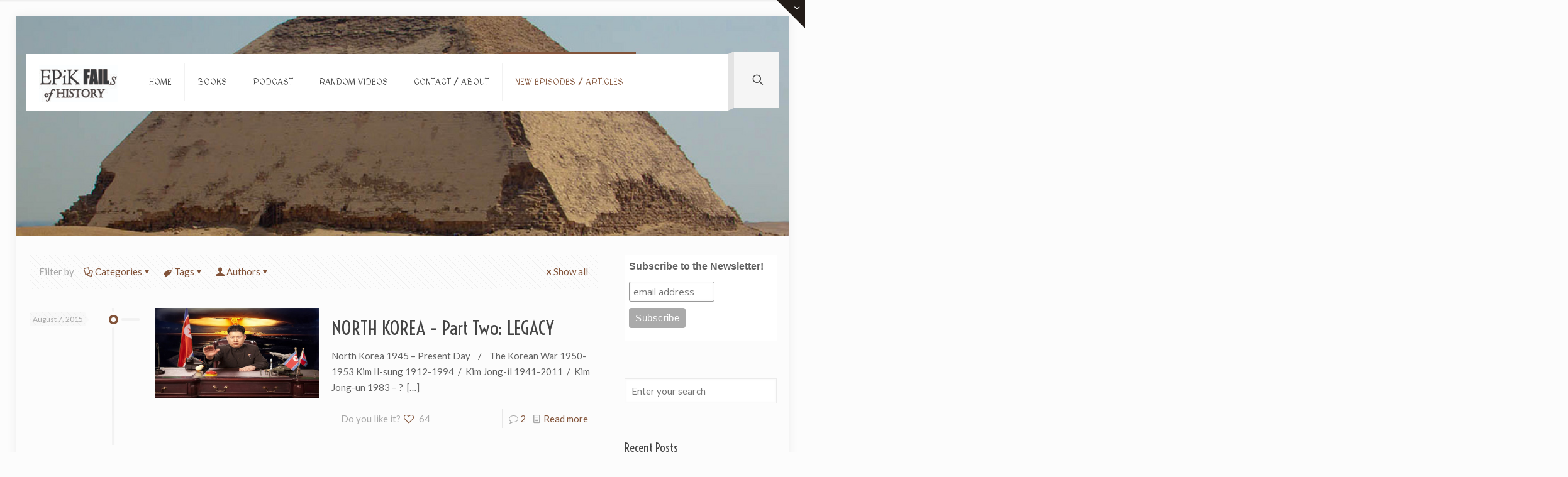

--- FILE ---
content_type: text/html; charset=UTF-8
request_url: https://epikfails.com/tag/mount-paektu/
body_size: 113682
content:
<!DOCTYPE html>
<html lang="en-US" class="no-js " >

<head>

<meta charset="UTF-8" />
<title>Mount Paektu &#8211; Epik Fails of History!</title>
<meta name='robots' content='max-image-preview:large' />
<meta name="format-detection" content="telephone=no">
<meta name="viewport" content="width=device-width, initial-scale=1, maximum-scale=1" />
<link rel="shortcut icon" href="https://epikfails.justinache.com/wp-content/uploads/2015/08/favicon.ico" type="image/x-icon" />
<link rel="apple-touch-icon" href="https://epikfails.com/wp-content/uploads/2016/05/Epik-Fails-Logo.jpg" />
<meta name="theme-color" content="#ffffff" media="(prefers-color-scheme: light)">
<meta name="theme-color" content="#ffffff" media="(prefers-color-scheme: dark)">
<link rel='dns-prefetch' href='//fonts.googleapis.com' />
<link rel="alternate" type="application/rss+xml" title="Epik Fails of History! &raquo; Feed" href="https://epikfails.com/feed/" />
<link rel="alternate" type="application/rss+xml" title="Epik Fails of History! &raquo; Comments Feed" href="https://epikfails.com/comments/feed/" />
<link rel="alternate" type="application/rss+xml" title="Epik Fails of History! &raquo; Mount Paektu Tag Feed" href="https://epikfails.com/tag/mount-paektu/feed/" />
<style id='wp-img-auto-sizes-contain-inline-css' type='text/css'>
img:is([sizes=auto i],[sizes^="auto," i]){contain-intrinsic-size:3000px 1500px}
/*# sourceURL=wp-img-auto-sizes-contain-inline-css */
</style>
<link rel='stylesheet' id='layerslider-css' href='https://epikfails.com/wp-content/plugins/LayerSlider/assets/static/layerslider/css/layerslider.css?ver=7.5.3' type='text/css' media='all' />
<link rel='stylesheet' id='ls-google-fonts-css' href='https://fonts.googleapis.com/css?family=Lato:100,100i,200,200i,300,300i,400,400i,500,500i,600,600i,700,700i,800,800i,900,900i%7COpen+Sans:100,100i,200,200i,300,300i,400,400i,500,500i,600,600i,700,700i,800,800i,900,900i%7CIndie+Flower:100,100i,200,200i,300,300i,400,400i,500,500i,600,600i,700,700i,800,800i,900,900i%7COswald:100,100i,200,200i,300,300i,400,400i,500,500i,600,600i,700,700i,800,800i,900,900i' type='text/css' media='all' />
<style id='wp-emoji-styles-inline-css' type='text/css'>

	img.wp-smiley, img.emoji {
		display: inline !important;
		border: none !important;
		box-shadow: none !important;
		height: 1em !important;
		width: 1em !important;
		margin: 0 0.07em !important;
		vertical-align: -0.1em !important;
		background: none !important;
		padding: 0 !important;
	}
/*# sourceURL=wp-emoji-styles-inline-css */
</style>
<link rel='stylesheet' id='wp-block-library-css' href='https://epikfails.com/wp-includes/css/dist/block-library/style.min.css?ver=e1da67241166a883f589152b641ccac0' type='text/css' media='all' />
<style id='classic-theme-styles-inline-css' type='text/css'>
/*! This file is auto-generated */
.wp-block-button__link{color:#fff;background-color:#32373c;border-radius:9999px;box-shadow:none;text-decoration:none;padding:calc(.667em + 2px) calc(1.333em + 2px);font-size:1.125em}.wp-block-file__button{background:#32373c;color:#fff;text-decoration:none}
/*# sourceURL=/wp-includes/css/classic-themes.min.css */
</style>
<style id='global-styles-inline-css' type='text/css'>
:root{--wp--preset--aspect-ratio--square: 1;--wp--preset--aspect-ratio--4-3: 4/3;--wp--preset--aspect-ratio--3-4: 3/4;--wp--preset--aspect-ratio--3-2: 3/2;--wp--preset--aspect-ratio--2-3: 2/3;--wp--preset--aspect-ratio--16-9: 16/9;--wp--preset--aspect-ratio--9-16: 9/16;--wp--preset--color--black: #000000;--wp--preset--color--cyan-bluish-gray: #abb8c3;--wp--preset--color--white: #ffffff;--wp--preset--color--pale-pink: #f78da7;--wp--preset--color--vivid-red: #cf2e2e;--wp--preset--color--luminous-vivid-orange: #ff6900;--wp--preset--color--luminous-vivid-amber: #fcb900;--wp--preset--color--light-green-cyan: #7bdcb5;--wp--preset--color--vivid-green-cyan: #00d084;--wp--preset--color--pale-cyan-blue: #8ed1fc;--wp--preset--color--vivid-cyan-blue: #0693e3;--wp--preset--color--vivid-purple: #9b51e0;--wp--preset--gradient--vivid-cyan-blue-to-vivid-purple: linear-gradient(135deg,rgb(6,147,227) 0%,rgb(155,81,224) 100%);--wp--preset--gradient--light-green-cyan-to-vivid-green-cyan: linear-gradient(135deg,rgb(122,220,180) 0%,rgb(0,208,130) 100%);--wp--preset--gradient--luminous-vivid-amber-to-luminous-vivid-orange: linear-gradient(135deg,rgb(252,185,0) 0%,rgb(255,105,0) 100%);--wp--preset--gradient--luminous-vivid-orange-to-vivid-red: linear-gradient(135deg,rgb(255,105,0) 0%,rgb(207,46,46) 100%);--wp--preset--gradient--very-light-gray-to-cyan-bluish-gray: linear-gradient(135deg,rgb(238,238,238) 0%,rgb(169,184,195) 100%);--wp--preset--gradient--cool-to-warm-spectrum: linear-gradient(135deg,rgb(74,234,220) 0%,rgb(151,120,209) 20%,rgb(207,42,186) 40%,rgb(238,44,130) 60%,rgb(251,105,98) 80%,rgb(254,248,76) 100%);--wp--preset--gradient--blush-light-purple: linear-gradient(135deg,rgb(255,206,236) 0%,rgb(152,150,240) 100%);--wp--preset--gradient--blush-bordeaux: linear-gradient(135deg,rgb(254,205,165) 0%,rgb(254,45,45) 50%,rgb(107,0,62) 100%);--wp--preset--gradient--luminous-dusk: linear-gradient(135deg,rgb(255,203,112) 0%,rgb(199,81,192) 50%,rgb(65,88,208) 100%);--wp--preset--gradient--pale-ocean: linear-gradient(135deg,rgb(255,245,203) 0%,rgb(182,227,212) 50%,rgb(51,167,181) 100%);--wp--preset--gradient--electric-grass: linear-gradient(135deg,rgb(202,248,128) 0%,rgb(113,206,126) 100%);--wp--preset--gradient--midnight: linear-gradient(135deg,rgb(2,3,129) 0%,rgb(40,116,252) 100%);--wp--preset--font-size--small: 13px;--wp--preset--font-size--medium: 20px;--wp--preset--font-size--large: 36px;--wp--preset--font-size--x-large: 42px;--wp--preset--spacing--20: 0.44rem;--wp--preset--spacing--30: 0.67rem;--wp--preset--spacing--40: 1rem;--wp--preset--spacing--50: 1.5rem;--wp--preset--spacing--60: 2.25rem;--wp--preset--spacing--70: 3.38rem;--wp--preset--spacing--80: 5.06rem;--wp--preset--shadow--natural: 6px 6px 9px rgba(0, 0, 0, 0.2);--wp--preset--shadow--deep: 12px 12px 50px rgba(0, 0, 0, 0.4);--wp--preset--shadow--sharp: 6px 6px 0px rgba(0, 0, 0, 0.2);--wp--preset--shadow--outlined: 6px 6px 0px -3px rgb(255, 255, 255), 6px 6px rgb(0, 0, 0);--wp--preset--shadow--crisp: 6px 6px 0px rgb(0, 0, 0);}:where(.is-layout-flex){gap: 0.5em;}:where(.is-layout-grid){gap: 0.5em;}body .is-layout-flex{display: flex;}.is-layout-flex{flex-wrap: wrap;align-items: center;}.is-layout-flex > :is(*, div){margin: 0;}body .is-layout-grid{display: grid;}.is-layout-grid > :is(*, div){margin: 0;}:where(.wp-block-columns.is-layout-flex){gap: 2em;}:where(.wp-block-columns.is-layout-grid){gap: 2em;}:where(.wp-block-post-template.is-layout-flex){gap: 1.25em;}:where(.wp-block-post-template.is-layout-grid){gap: 1.25em;}.has-black-color{color: var(--wp--preset--color--black) !important;}.has-cyan-bluish-gray-color{color: var(--wp--preset--color--cyan-bluish-gray) !important;}.has-white-color{color: var(--wp--preset--color--white) !important;}.has-pale-pink-color{color: var(--wp--preset--color--pale-pink) !important;}.has-vivid-red-color{color: var(--wp--preset--color--vivid-red) !important;}.has-luminous-vivid-orange-color{color: var(--wp--preset--color--luminous-vivid-orange) !important;}.has-luminous-vivid-amber-color{color: var(--wp--preset--color--luminous-vivid-amber) !important;}.has-light-green-cyan-color{color: var(--wp--preset--color--light-green-cyan) !important;}.has-vivid-green-cyan-color{color: var(--wp--preset--color--vivid-green-cyan) !important;}.has-pale-cyan-blue-color{color: var(--wp--preset--color--pale-cyan-blue) !important;}.has-vivid-cyan-blue-color{color: var(--wp--preset--color--vivid-cyan-blue) !important;}.has-vivid-purple-color{color: var(--wp--preset--color--vivid-purple) !important;}.has-black-background-color{background-color: var(--wp--preset--color--black) !important;}.has-cyan-bluish-gray-background-color{background-color: var(--wp--preset--color--cyan-bluish-gray) !important;}.has-white-background-color{background-color: var(--wp--preset--color--white) !important;}.has-pale-pink-background-color{background-color: var(--wp--preset--color--pale-pink) !important;}.has-vivid-red-background-color{background-color: var(--wp--preset--color--vivid-red) !important;}.has-luminous-vivid-orange-background-color{background-color: var(--wp--preset--color--luminous-vivid-orange) !important;}.has-luminous-vivid-amber-background-color{background-color: var(--wp--preset--color--luminous-vivid-amber) !important;}.has-light-green-cyan-background-color{background-color: var(--wp--preset--color--light-green-cyan) !important;}.has-vivid-green-cyan-background-color{background-color: var(--wp--preset--color--vivid-green-cyan) !important;}.has-pale-cyan-blue-background-color{background-color: var(--wp--preset--color--pale-cyan-blue) !important;}.has-vivid-cyan-blue-background-color{background-color: var(--wp--preset--color--vivid-cyan-blue) !important;}.has-vivid-purple-background-color{background-color: var(--wp--preset--color--vivid-purple) !important;}.has-black-border-color{border-color: var(--wp--preset--color--black) !important;}.has-cyan-bluish-gray-border-color{border-color: var(--wp--preset--color--cyan-bluish-gray) !important;}.has-white-border-color{border-color: var(--wp--preset--color--white) !important;}.has-pale-pink-border-color{border-color: var(--wp--preset--color--pale-pink) !important;}.has-vivid-red-border-color{border-color: var(--wp--preset--color--vivid-red) !important;}.has-luminous-vivid-orange-border-color{border-color: var(--wp--preset--color--luminous-vivid-orange) !important;}.has-luminous-vivid-amber-border-color{border-color: var(--wp--preset--color--luminous-vivid-amber) !important;}.has-light-green-cyan-border-color{border-color: var(--wp--preset--color--light-green-cyan) !important;}.has-vivid-green-cyan-border-color{border-color: var(--wp--preset--color--vivid-green-cyan) !important;}.has-pale-cyan-blue-border-color{border-color: var(--wp--preset--color--pale-cyan-blue) !important;}.has-vivid-cyan-blue-border-color{border-color: var(--wp--preset--color--vivid-cyan-blue) !important;}.has-vivid-purple-border-color{border-color: var(--wp--preset--color--vivid-purple) !important;}.has-vivid-cyan-blue-to-vivid-purple-gradient-background{background: var(--wp--preset--gradient--vivid-cyan-blue-to-vivid-purple) !important;}.has-light-green-cyan-to-vivid-green-cyan-gradient-background{background: var(--wp--preset--gradient--light-green-cyan-to-vivid-green-cyan) !important;}.has-luminous-vivid-amber-to-luminous-vivid-orange-gradient-background{background: var(--wp--preset--gradient--luminous-vivid-amber-to-luminous-vivid-orange) !important;}.has-luminous-vivid-orange-to-vivid-red-gradient-background{background: var(--wp--preset--gradient--luminous-vivid-orange-to-vivid-red) !important;}.has-very-light-gray-to-cyan-bluish-gray-gradient-background{background: var(--wp--preset--gradient--very-light-gray-to-cyan-bluish-gray) !important;}.has-cool-to-warm-spectrum-gradient-background{background: var(--wp--preset--gradient--cool-to-warm-spectrum) !important;}.has-blush-light-purple-gradient-background{background: var(--wp--preset--gradient--blush-light-purple) !important;}.has-blush-bordeaux-gradient-background{background: var(--wp--preset--gradient--blush-bordeaux) !important;}.has-luminous-dusk-gradient-background{background: var(--wp--preset--gradient--luminous-dusk) !important;}.has-pale-ocean-gradient-background{background: var(--wp--preset--gradient--pale-ocean) !important;}.has-electric-grass-gradient-background{background: var(--wp--preset--gradient--electric-grass) !important;}.has-midnight-gradient-background{background: var(--wp--preset--gradient--midnight) !important;}.has-small-font-size{font-size: var(--wp--preset--font-size--small) !important;}.has-medium-font-size{font-size: var(--wp--preset--font-size--medium) !important;}.has-large-font-size{font-size: var(--wp--preset--font-size--large) !important;}.has-x-large-font-size{font-size: var(--wp--preset--font-size--x-large) !important;}
:where(.wp-block-post-template.is-layout-flex){gap: 1.25em;}:where(.wp-block-post-template.is-layout-grid){gap: 1.25em;}
:where(.wp-block-term-template.is-layout-flex){gap: 1.25em;}:where(.wp-block-term-template.is-layout-grid){gap: 1.25em;}
:where(.wp-block-columns.is-layout-flex){gap: 2em;}:where(.wp-block-columns.is-layout-grid){gap: 2em;}
:root :where(.wp-block-pullquote){font-size: 1.5em;line-height: 1.6;}
/*# sourceURL=global-styles-inline-css */
</style>
<link rel='stylesheet' id='contact-form-7-css' href='https://epikfails.com/wp-content/plugins/contact-form-7/includes/css/styles.css?ver=6.1.4' type='text/css' media='all' />
<link rel='stylesheet' id='mfn-be-css' href='https://epikfails.com/wp-content/themes/betheme/css/be.css?ver=28.2.1' type='text/css' media='all' />
<link rel='stylesheet' id='mfn-animations-css' href='https://epikfails.com/wp-content/themes/betheme/assets/animations/animations.min.css?ver=28.2.1' type='text/css' media='all' />
<link rel='stylesheet' id='mfn-font-awesome-css' href='https://epikfails.com/wp-content/themes/betheme/fonts/fontawesome/fontawesome.css?ver=28.2.1' type='text/css' media='all' />
<link rel='stylesheet' id='mfn-responsive-css' href='https://epikfails.com/wp-content/themes/betheme/css/responsive.css?ver=28.2.1' type='text/css' media='all' />
<link rel='stylesheet' id='mfn-skin-brown-css' href='https://epikfails.com/wp-content/themes/betheme/css/skins/brown/style.css?ver=28.2.1' type='text/css' media='all' />
<link rel='stylesheet' id='mfn-fonts-css' href='https://fonts.googleapis.com/css?family=Lato%3A1%7CMedievalSharp%3A1%7CVoltaire%3A1&#038;display=swap&#038;ver=6.9' type='text/css' media='all' />
<link rel='stylesheet' id='searchwp-forms-css' href='https://epikfails.com/wp-content/plugins/searchwp-live-ajax-search/assets/styles/frontend/search-forms.min.css?ver=1.8.7' type='text/css' media='all' />
<link rel='stylesheet' id='searchwp-live-search-css' href='https://epikfails.com/wp-content/plugins/searchwp-live-ajax-search/assets/styles/style.min.css?ver=1.8.7' type='text/css' media='all' />
<style id='searchwp-live-search-inline-css' type='text/css'>
.searchwp-live-search-result .searchwp-live-search-result--title a {
  font-size: 16px;
}
.searchwp-live-search-result .searchwp-live-search-result--price {
  font-size: 14px;
}
.searchwp-live-search-result .searchwp-live-search-result--add-to-cart .button {
  font-size: 14px;
}

/*# sourceURL=searchwp-live-search-inline-css */
</style>
<style id='mfn-dynamic-inline-css' type='text/css'>
html{background-image:url(https://epikfails.justinache.com/wp-content/uploads/2015/08/mp-background-tile.jpg);background-repeat:repeat;background-position:center bottom}body:not(.template-slider) #Header_wrapper{background-image:url(https://epikfails.com/wp-content/uploads/2017/06/Epik-Fails-New-Header-v7-1.jpg);background-repeat:no-repeat;background-position:left top}
html{background-color:#FCFCFC}#Wrapper,#Content,.mfn-popup .mfn-popup-content,.mfn-off-canvas-sidebar .mfn-off-canvas-content-wrapper,.mfn-cart-holder,.mfn-header-login,#Top_bar .search_wrapper,#Top_bar .top_bar_right .mfn-live-search-box,.column_livesearch .mfn-live-search-wrapper,.column_livesearch .mfn-live-search-box{background-color:#FCFCFC}.layout-boxed.mfn-bebuilder-header.mfn-ui #Wrapper .mfn-only-sample-content{background-color:#FCFCFC}body:not(.template-slider) #Header{min-height:250px}body.header-below:not(.template-slider) #Header{padding-top:250px}.has-search-overlay.search-overlay-opened #search-overlay{background-color:rgba(0,0,0,0.6)}.elementor-page.elementor-default #Content .the_content .section_wrapper{max-width:100%}.elementor-page.elementor-default #Content .section.the_content{width:100%}.elementor-page.elementor-default #Content .section_wrapper .the_content_wrapper{margin-left:0;margin-right:0;width:100%}body,span.date_label,.timeline_items li h3 span,input[type="date"],input[type="text"],input[type="password"],input[type="tel"],input[type="email"],input[type="url"],textarea,select,.offer_li .title h3,.mfn-menu-item-megamenu{font-family:"Lato",-apple-system,BlinkMacSystemFont,"Segoe UI",Roboto,Oxygen-Sans,Ubuntu,Cantarell,"Helvetica Neue",sans-serif}.lead,.big{font-family:"Lato",-apple-system,BlinkMacSystemFont,"Segoe UI",Roboto,Oxygen-Sans,Ubuntu,Cantarell,"Helvetica Neue",sans-serif}#menu > ul > li > a,#overlay-menu ul li a{font-family:"MedievalSharp",-apple-system,BlinkMacSystemFont,"Segoe UI",Roboto,Oxygen-Sans,Ubuntu,Cantarell,"Helvetica Neue",sans-serif}#Subheader .title{font-family:"Arial",-apple-system,BlinkMacSystemFont,"Segoe UI",Roboto,Oxygen-Sans,Ubuntu,Cantarell,"Helvetica Neue",sans-serif}h1,h2,h3,h4,.text-logo #logo{font-family:"Voltaire",-apple-system,BlinkMacSystemFont,"Segoe UI",Roboto,Oxygen-Sans,Ubuntu,Cantarell,"Helvetica Neue",sans-serif}h5,h6{font-family:"Arial",-apple-system,BlinkMacSystemFont,"Segoe UI",Roboto,Oxygen-Sans,Ubuntu,Cantarell,"Helvetica Neue",sans-serif}blockquote{font-family:"Arial",-apple-system,BlinkMacSystemFont,"Segoe UI",Roboto,Oxygen-Sans,Ubuntu,Cantarell,"Helvetica Neue",sans-serif}.chart_box .chart .num,.counter .desc_wrapper .number-wrapper,.how_it_works .image .number,.pricing-box .plan-header .price,.quick_fact .number-wrapper,.woocommerce .product div.entry-summary .price{font-family:"Arial",-apple-system,BlinkMacSystemFont,"Segoe UI",Roboto,Oxygen-Sans,Ubuntu,Cantarell,"Helvetica Neue",sans-serif}body,.mfn-menu-item-megamenu{font-size:15px;line-height:25px;font-weight:400;letter-spacing:0px}.lead,.big{font-size:16px;line-height:28px;font-weight:400;letter-spacing:0px}#menu > ul > li > a,#overlay-menu ul li a{font-size:14px;font-weight:400;letter-spacing:0px}#overlay-menu ul li a{line-height:21px}#Subheader .title{font-size:30px;line-height:35px;font-weight:400;letter-spacing:1px;font-style:italic}h1,.text-logo #logo{font-size:48px;line-height:50px;font-weight:400;letter-spacing:0px}h2{font-size:30px;line-height:34px;font-weight:300;letter-spacing:0px}h3,.woocommerce ul.products li.product h3,.woocommerce #customer_login h2{font-size:25px;line-height:29px;font-weight:300;letter-spacing:0px}h4,.woocommerce .woocommerce-order-details__title,.woocommerce .wc-bacs-bank-details-heading,.woocommerce .woocommerce-customer-details h2{font-size:21px;line-height:25px;font-weight:500;letter-spacing:0px}h5{font-size:15px;line-height:25px;font-weight:700;letter-spacing:0px}h6{font-size:14px;line-height:25px;font-weight:400;letter-spacing:0px}#Intro .intro-title{font-size:70px;line-height:70px;font-weight:400;letter-spacing:0px}@media only screen and (min-width:768px) and (max-width:959px){body,.mfn-menu-item-megamenu{font-size:15px;line-height:25px;font-weight:400;letter-spacing:0px}.lead,.big{font-size:16px;line-height:28px;font-weight:400;letter-spacing:0px}#menu > ul > li > a,#overlay-menu ul li a{font-size:14px;font-weight:400;letter-spacing:0px}#overlay-menu ul li a{line-height:21px}#Subheader .title{font-size:30px;line-height:35px;font-weight:400;letter-spacing:1px;font-style:italic}h1,.text-logo #logo{font-size:48px;line-height:50px;font-weight:400;letter-spacing:0px}h2{font-size:30px;line-height:34px;font-weight:300;letter-spacing:0px}h3,.woocommerce ul.products li.product h3,.woocommerce #customer_login h2{font-size:25px;line-height:29px;font-weight:300;letter-spacing:0px}h4,.woocommerce .woocommerce-order-details__title,.woocommerce .wc-bacs-bank-details-heading,.woocommerce .woocommerce-customer-details h2{font-size:21px;line-height:25px;font-weight:500;letter-spacing:0px}h5{font-size:15px;line-height:25px;font-weight:700;letter-spacing:0px}h6{font-size:14px;line-height:25px;font-weight:400;letter-spacing:0px}#Intro .intro-title{font-size:70px;line-height:70px;font-weight:400;letter-spacing:0px}blockquote{font-size:15px}.chart_box .chart .num{font-size:45px;line-height:45px}.counter .desc_wrapper .number-wrapper{font-size:45px;line-height:45px}.counter .desc_wrapper .title{font-size:14px;line-height:18px}.faq .question .title{font-size:14px}.fancy_heading .title{font-size:38px;line-height:38px}.offer .offer_li .desc_wrapper .title h3{font-size:32px;line-height:32px}.offer_thumb_ul li.offer_thumb_li .desc_wrapper .title h3{font-size:32px;line-height:32px}.pricing-box .plan-header h2{font-size:27px;line-height:27px}.pricing-box .plan-header .price > span{font-size:40px;line-height:40px}.pricing-box .plan-header .price sup.currency{font-size:18px;line-height:18px}.pricing-box .plan-header .price sup.period{font-size:14px;line-height:14px}.quick_fact .number-wrapper{font-size:80px;line-height:80px}.trailer_box .desc h2{font-size:27px;line-height:27px}.widget > h3{font-size:17px;line-height:20px}}@media only screen and (min-width:480px) and (max-width:767px){body,.mfn-menu-item-megamenu{font-size:15px;line-height:25px;font-weight:400;letter-spacing:0px}.lead,.big{font-size:16px;line-height:28px;font-weight:400;letter-spacing:0px}#menu > ul > li > a,#overlay-menu ul li a{font-size:14px;font-weight:400;letter-spacing:0px}#overlay-menu ul li a{line-height:21px}#Subheader .title{font-size:30px;line-height:35px;font-weight:400;letter-spacing:1px;font-style:italic}h1,.text-logo #logo{font-size:48px;line-height:50px;font-weight:400;letter-spacing:0px}h2{font-size:30px;line-height:34px;font-weight:300;letter-spacing:0px}h3,.woocommerce ul.products li.product h3,.woocommerce #customer_login h2{font-size:25px;line-height:29px;font-weight:300;letter-spacing:0px}h4,.woocommerce .woocommerce-order-details__title,.woocommerce .wc-bacs-bank-details-heading,.woocommerce .woocommerce-customer-details h2{font-size:21px;line-height:25px;font-weight:500;letter-spacing:0px}h5{font-size:15px;line-height:25px;font-weight:700;letter-spacing:0px}h6{font-size:14px;line-height:25px;font-weight:400;letter-spacing:0px}#Intro .intro-title{font-size:70px;line-height:70px;font-weight:400;letter-spacing:0px}blockquote{font-size:14px}.chart_box .chart .num{font-size:40px;line-height:40px}.counter .desc_wrapper .number-wrapper{font-size:40px;line-height:40px}.counter .desc_wrapper .title{font-size:13px;line-height:16px}.faq .question .title{font-size:13px}.fancy_heading .title{font-size:34px;line-height:34px}.offer .offer_li .desc_wrapper .title h3{font-size:28px;line-height:28px}.offer_thumb_ul li.offer_thumb_li .desc_wrapper .title h3{font-size:28px;line-height:28px}.pricing-box .plan-header h2{font-size:24px;line-height:24px}.pricing-box .plan-header .price > span{font-size:34px;line-height:34px}.pricing-box .plan-header .price sup.currency{font-size:16px;line-height:16px}.pricing-box .plan-header .price sup.period{font-size:13px;line-height:13px}.quick_fact .number-wrapper{font-size:70px;line-height:70px}.trailer_box .desc h2{font-size:24px;line-height:24px}.widget > h3{font-size:16px;line-height:19px}}@media only screen and (max-width:479px){body,.mfn-menu-item-megamenu{font-size:15px;line-height:25px;font-weight:400;letter-spacing:0px}.lead,.big{font-size:16px;line-height:28px;font-weight:400;letter-spacing:0px}#menu > ul > li > a,#overlay-menu ul li a{font-size:14px;font-weight:400;letter-spacing:0px}#overlay-menu ul li a{line-height:21px}#Subheader .title{font-size:30px;line-height:35px;font-weight:400;letter-spacing:1px;font-style:italic}h1,.text-logo #logo{font-size:48px;line-height:50px;font-weight:400;letter-spacing:0px}h2{font-size:30px;line-height:34px;font-weight:300;letter-spacing:0px}h3,.woocommerce ul.products li.product h3,.woocommerce #customer_login h2{font-size:25px;line-height:29px;font-weight:300;letter-spacing:0px}h4,.woocommerce .woocommerce-order-details__title,.woocommerce .wc-bacs-bank-details-heading,.woocommerce .woocommerce-customer-details h2{font-size:21px;line-height:25px;font-weight:500;letter-spacing:0px}h5{font-size:15px;line-height:25px;font-weight:700;letter-spacing:0px}h6{font-size:14px;line-height:25px;font-weight:400;letter-spacing:0px}#Intro .intro-title{font-size:70px;line-height:70px;font-weight:400;letter-spacing:0px}blockquote{font-size:13px}.chart_box .chart .num{font-size:35px;line-height:35px}.counter .desc_wrapper .number-wrapper{font-size:35px;line-height:35px}.counter .desc_wrapper .title{font-size:13px;line-height:26px}.faq .question .title{font-size:13px}.fancy_heading .title{font-size:30px;line-height:30px}.offer .offer_li .desc_wrapper .title h3{font-size:26px;line-height:26px}.offer_thumb_ul li.offer_thumb_li .desc_wrapper .title h3{font-size:26px;line-height:26px}.pricing-box .plan-header h2{font-size:21px;line-height:21px}.pricing-box .plan-header .price > span{font-size:32px;line-height:32px}.pricing-box .plan-header .price sup.currency{font-size:14px;line-height:14px}.pricing-box .plan-header .price sup.period{font-size:13px;line-height:13px}.quick_fact .number-wrapper{font-size:60px;line-height:60px}.trailer_box .desc h2{font-size:21px;line-height:21px}.widget > h3{font-size:15px;line-height:18px}}.with_aside .sidebar.columns{width:23%}.with_aside .sections_group{width:77%}.aside_both .sidebar.columns{width:18%}.aside_both .sidebar.sidebar-1{margin-left:-82%}.aside_both .sections_group{width:64%;margin-left:18%}@media only screen and (min-width:1240px){#Wrapper,.with_aside .content_wrapper{max-width:1240px}body.layout-boxed.mfn-header-scrolled .mfn-header-tmpl.mfn-sticky-layout-width{max-width:1240px;left:0;right:0;margin-left:auto;margin-right:auto}body.layout-boxed:not(.mfn-header-scrolled) .mfn-header-tmpl.mfn-header-layout-width,body.layout-boxed .mfn-header-tmpl.mfn-header-layout-width:not(.mfn-hasSticky){max-width:1240px;left:0;right:0;margin-left:auto;margin-right:auto}body.layout-boxed.mfn-bebuilder-header.mfn-ui .mfn-only-sample-content{max-width:1240px;margin-left:auto;margin-right:auto}.section_wrapper,.container{max-width:1220px}.layout-boxed.header-boxed #Top_bar.is-sticky{max-width:1240px}}@media only screen and (max-width:767px){#Wrapper{max-width:calc(100% - 67px)}.content_wrapper .section_wrapper,.container,.four.columns .widget-area{max-width:550px !important;padding-left:33px;padding-right:33px}}body{--mfn-button-font-family:inherit;--mfn-button-font-size:15px;--mfn-button-font-weight:400;--mfn-button-font-style:inherit;--mfn-button-letter-spacing:0px;--mfn-button-padding:16px 20px 16px 20px;--mfn-button-border-width:0px;--mfn-button-border-radius:5px;--mfn-button-gap:10px;--mfn-button-transition:0.2s;--mfn-button-color:#747474;--mfn-button-color-hover:#747474;--mfn-button-bg:#f7f7f7;--mfn-button-bg-hover:#eaeaea;--mfn-button-border-color:transparent;--mfn-button-border-color-hover:transparent;--mfn-button-icon-color:#747474;--mfn-button-icon-color-hover:#747474;--mfn-button-box-shadow:unset;--mfn-button-theme-color:#ffffff;--mfn-button-theme-color-hover:#ffffff;--mfn-button-theme-bg:#bfd629;--mfn-button-theme-bg-hover:#b2c91c;--mfn-button-theme-border-color:transparent;--mfn-button-theme-border-color-hover:transparent;--mfn-button-theme-icon-color:#ffffff;--mfn-button-theme-icon-color-hover:#ffffff;--mfn-button-theme-box-shadow:unset;--mfn-button-shop-color:#ffffff;--mfn-button-shop-color-hover:#ffffff;--mfn-button-shop-bg:#bfd629;--mfn-button-shop-bg-hover:#b2c91c;--mfn-button-shop-border-color:transparent;--mfn-button-shop-border-color-hover:transparent;--mfn-button-shop-icon-color:#626262;--mfn-button-shop-icon-color-hover:#626262;--mfn-button-shop-box-shadow:unset;--mfn-button-action-color:#747474;--mfn-button-action-color-hover:#747474;--mfn-button-action-bg:#f7f7f7;--mfn-button-action-bg-hover:#eaeaea;--mfn-button-action-border-color:transparent;--mfn-button-action-border-color-hover:transparent;--mfn-button-action-icon-color:#747474;--mfn-button-action-icon-color-hover:#747474;--mfn-button-action-box-shadow:unset;--mfn-product-list-gallery-slider-arrow-bg:#fff;--mfn-product-list-gallery-slider-arrow-bg-hover:#fff;--mfn-product-list-gallery-slider-arrow-color:#000;--mfn-product-list-gallery-slider-arrow-color-hover:#000;--mfn-product-list-gallery-slider-dots-bg:rgba(0,0,0,0.3);--mfn-product-list-gallery-slider-dots-bg-active:#000;--mfn-product-list-gallery-slider-padination-bg:transparent;--mfn-product-list-gallery-slider-dots-size:8px;--mfn-product-list-gallery-slider-nav-border-radius:0px;--mfn-product-list-gallery-slider-nav-offset:0px;--mfn-product-list-gallery-slider-dots-gap:5px}@media only screen and (max-width:959px){body{}}@media only screen and (max-width:768px){body{}}.mfn-cookies,.mfn-cookies-reopen{--mfn-gdpr2-container-text-color:#626262;--mfn-gdpr2-container-strong-color:#07070a;--mfn-gdpr2-container-bg:#ffffff;--mfn-gdpr2-container-overlay:rgba(25,37,48,0.6);--mfn-gdpr2-details-box-bg:#fbfbfb;--mfn-gdpr2-details-switch-bg:#00032a;--mfn-gdpr2-details-switch-bg-active:#5acb65;--mfn-gdpr2-tabs-text-color:#07070a;--mfn-gdpr2-tabs-text-color-active:#0089f7;--mfn-gdpr2-tabs-border:rgba(8,8,14,0.1);--mfn-gdpr2-buttons-box-bg:#fbfbfb;--mfn-gdpr2-reopen-background:#fff;--mfn-gdpr2-reopen-color:#222}#Top_bar #logo,.header-fixed #Top_bar #logo,.header-plain #Top_bar #logo,.header-transparent #Top_bar #logo{height:60px;line-height:60px;padding:15px 0}.logo-overflow #Top_bar:not(.is-sticky) .logo{height:90px}#Top_bar .menu > li > a{padding:15px 0}.menu-highlight:not(.header-creative) #Top_bar .menu > li > a{margin:20px 0}.header-plain:not(.menu-highlight) #Top_bar .menu > li > a span:not(.description){line-height:90px}.header-fixed #Top_bar .menu > li > a{padding:30px 0}@media only screen and (max-width:767px){.mobile-header-mini #Top_bar #logo{height:50px!important;line-height:50px!important;margin:5px 0}}#Top_bar #logo img.svg{width:100px}.image_frame,.wp-caption{border-width:0px}.alert{border-radius:0px}#Top_bar .top_bar_right .top-bar-right-input input{width:200px}.mfn-live-search-box .mfn-live-search-list{max-height:300px}#Side_slide{right:-250px;width:250px}#Side_slide.left{left:-250px}.blog-teaser li .desc-wrapper .desc{background-position-y:-1px}.mfn-free-delivery-info{--mfn-free-delivery-bar:#bfd629;--mfn-free-delivery-bg:rgba(0,0,0,0.1);--mfn-free-delivery-achieved:#bfd629}#back_to_top i{color:#65666C}.mfn-product-list-gallery-slider .mfn-product-list-gallery-slider-arrow{display:flex}@media only screen and ( max-width:767px ){}@media only screen and (min-width:1240px){body:not(.header-simple) #Top_bar #menu{display:block!important}.tr-menu #Top_bar #menu{background:none!important}#Top_bar .menu > li > ul.mfn-megamenu > li{float:left}#Top_bar .menu > li > ul.mfn-megamenu > li.mfn-megamenu-cols-1{width:100%}#Top_bar .menu > li > ul.mfn-megamenu > li.mfn-megamenu-cols-2{width:50%}#Top_bar .menu > li > ul.mfn-megamenu > li.mfn-megamenu-cols-3{width:33.33%}#Top_bar .menu > li > ul.mfn-megamenu > li.mfn-megamenu-cols-4{width:25%}#Top_bar .menu > li > ul.mfn-megamenu > li.mfn-megamenu-cols-5{width:20%}#Top_bar .menu > li > ul.mfn-megamenu > li.mfn-megamenu-cols-6{width:16.66%}#Top_bar .menu > li > ul.mfn-megamenu > li > ul{display:block!important;position:inherit;left:auto;top:auto;border-width:0 1px 0 0}#Top_bar .menu > li > ul.mfn-megamenu > li:last-child > ul{border:0}#Top_bar .menu > li > ul.mfn-megamenu > li > ul li{width:auto}#Top_bar .menu > li > ul.mfn-megamenu a.mfn-megamenu-title{text-transform:uppercase;font-weight:400;background:none}#Top_bar .menu > li > ul.mfn-megamenu a .menu-arrow{display:none}.menuo-right #Top_bar .menu > li > ul.mfn-megamenu{left:0;width:98%!important;margin:0 1%;padding:20px 0}.menuo-right #Top_bar .menu > li > ul.mfn-megamenu-bg{box-sizing:border-box}#Top_bar .menu > li > ul.mfn-megamenu-bg{padding:20px 166px 20px 20px;background-repeat:no-repeat;background-position:right bottom}.rtl #Top_bar .menu > li > ul.mfn-megamenu-bg{padding-left:166px;padding-right:20px;background-position:left bottom}#Top_bar .menu > li > ul.mfn-megamenu-bg > li{background:none}#Top_bar .menu > li > ul.mfn-megamenu-bg > li a{border:none}#Top_bar .menu > li > ul.mfn-megamenu-bg > li > ul{background:none!important;-webkit-box-shadow:0 0 0 0;-moz-box-shadow:0 0 0 0;box-shadow:0 0 0 0}.mm-vertical #Top_bar .container{position:relative}.mm-vertical #Top_bar .top_bar_left{position:static}.mm-vertical #Top_bar .menu > li ul{box-shadow:0 0 0 0 transparent!important;background-image:none}.mm-vertical #Top_bar .menu > li > ul.mfn-megamenu{padding:20px 0}.mm-vertical.header-plain #Top_bar .menu > li > ul.mfn-megamenu{width:100%!important;margin:0}.mm-vertical #Top_bar .menu > li > ul.mfn-megamenu > li{display:table-cell;float:none!important;width:10%;padding:0 15px;border-right:1px solid rgba(0,0,0,0.05)}.mm-vertical #Top_bar .menu > li > ul.mfn-megamenu > li:last-child{border-right-width:0}.mm-vertical #Top_bar .menu > li > ul.mfn-megamenu > li.hide-border{border-right-width:0}.mm-vertical #Top_bar .menu > li > ul.mfn-megamenu > li a{border-bottom-width:0;padding:9px 15px;line-height:120%}.mm-vertical #Top_bar .menu > li > ul.mfn-megamenu a.mfn-megamenu-title{font-weight:700}.rtl .mm-vertical #Top_bar .menu > li > ul.mfn-megamenu > li:first-child{border-right-width:0}.rtl .mm-vertical #Top_bar .menu > li > ul.mfn-megamenu > li:last-child{border-right-width:1px}body.header-shop #Top_bar #menu{display:flex!important;background-color:transparent}.header-shop #Top_bar.is-sticky .top_bar_row_second{display:none}.header-plain:not(.menuo-right) #Header .top_bar_left{width:auto!important}.header-stack.header-center #Top_bar #menu{display:inline-block!important}.header-simple #Top_bar #menu{display:none;height:auto;width:300px;bottom:auto;top:100%;right:1px;position:absolute;margin:0}.header-simple #Header a.responsive-menu-toggle{display:block;right:10px}.header-simple #Top_bar #menu > ul{width:100%;float:left}.header-simple #Top_bar #menu ul li{width:100%;padding-bottom:0;border-right:0;position:relative}.header-simple #Top_bar #menu ul li a{padding:0 20px;margin:0;display:block;height:auto;line-height:normal;border:none}.header-simple #Top_bar #menu ul li a:not(.menu-toggle):after{display:none}.header-simple #Top_bar #menu ul li a span{border:none;line-height:44px;display:inline;padding:0}.header-simple #Top_bar #menu ul li.submenu .menu-toggle{display:block;position:absolute;right:0;top:0;width:44px;height:44px;line-height:44px;font-size:30px;font-weight:300;text-align:center;cursor:pointer;color:#444;opacity:0.33;transform:unset}.header-simple #Top_bar #menu ul li.submenu .menu-toggle:after{content:"+";position:static}.header-simple #Top_bar #menu ul li.hover > .menu-toggle:after{content:"-"}.header-simple #Top_bar #menu ul li.hover a{border-bottom:0}.header-simple #Top_bar #menu ul.mfn-megamenu li .menu-toggle{display:none}.header-simple #Top_bar #menu ul li ul{position:relative!important;left:0!important;top:0;padding:0;margin:0!important;width:auto!important;background-image:none}.header-simple #Top_bar #menu ul li ul li{width:100%!important;display:block;padding:0}.header-simple #Top_bar #menu ul li ul li a{padding:0 20px 0 30px}.header-simple #Top_bar #menu ul li ul li a .menu-arrow{display:none}.header-simple #Top_bar #menu ul li ul li a span{padding:0}.header-simple #Top_bar #menu ul li ul li a span:after{display:none!important}.header-simple #Top_bar .menu > li > ul.mfn-megamenu a.mfn-megamenu-title{text-transform:uppercase;font-weight:400}.header-simple #Top_bar .menu > li > ul.mfn-megamenu > li > ul{display:block!important;position:inherit;left:auto;top:auto}.header-simple #Top_bar #menu ul li ul li ul{border-left:0!important;padding:0;top:0}.header-simple #Top_bar #menu ul li ul li ul li a{padding:0 20px 0 40px}.rtl.header-simple #Top_bar #menu{left:1px;right:auto}.rtl.header-simple #Top_bar a.responsive-menu-toggle{left:10px;right:auto}.rtl.header-simple #Top_bar #menu ul li.submenu .menu-toggle{left:0;right:auto}.rtl.header-simple #Top_bar #menu ul li ul{left:auto!important;right:0!important}.rtl.header-simple #Top_bar #menu ul li ul li a{padding:0 30px 0 20px}.rtl.header-simple #Top_bar #menu ul li ul li ul li a{padding:0 40px 0 20px}.menu-highlight #Top_bar .menu > li{margin:0 2px}.menu-highlight:not(.header-creative) #Top_bar .menu > li > a{padding:0;-webkit-border-radius:5px;border-radius:5px}.menu-highlight #Top_bar .menu > li > a:after{display:none}.menu-highlight #Top_bar .menu > li > a span:not(.description){line-height:50px}.menu-highlight #Top_bar .menu > li > a span.description{display:none}.menu-highlight.header-stack #Top_bar .menu > li > a{margin:10px 0!important}.menu-highlight.header-stack #Top_bar .menu > li > a span:not(.description){line-height:40px}.menu-highlight.header-simple #Top_bar #menu ul li,.menu-highlight.header-creative #Top_bar #menu ul li{margin:0}.menu-highlight.header-simple #Top_bar #menu ul li > a,.menu-highlight.header-creative #Top_bar #menu ul li > a{-webkit-border-radius:0;border-radius:0}.menu-highlight:not(.header-fixed):not(.header-simple) #Top_bar.is-sticky .menu > li > a{margin:10px 0!important;padding:5px 0!important}.menu-highlight:not(.header-fixed):not(.header-simple) #Top_bar.is-sticky .menu > li > a span{line-height:30px!important}.header-modern.menu-highlight.menuo-right .menu_wrapper{margin-right:20px}.menu-line-below #Top_bar .menu > li > a:not(.menu-toggle):after{top:auto;bottom:-4px}.menu-line-below #Top_bar.is-sticky .menu > li > a:not(.menu-toggle):after{top:auto;bottom:-4px}.menu-line-below-80 #Top_bar:not(.is-sticky) .menu > li > a:not(.menu-toggle):after{height:4px;left:10%;top:50%;margin-top:20px;width:80%}.menu-line-below-80-1 #Top_bar:not(.is-sticky) .menu > li > a:not(.menu-toggle):after{height:1px;left:10%;top:50%;margin-top:20px;width:80%}.menu-link-color #Top_bar .menu > li > a:not(.menu-toggle):after{display:none!important}.menu-arrow-top #Top_bar .menu > li > a:after{background:none repeat scroll 0 0 rgba(0,0,0,0)!important;border-color:#ccc transparent transparent;border-style:solid;border-width:7px 7px 0;display:block;height:0;left:50%;margin-left:-7px;top:0!important;width:0}.menu-arrow-top #Top_bar.is-sticky .menu > li > a:after{top:0!important}.menu-arrow-bottom #Top_bar .menu > li > a:after{background:none!important;border-color:transparent transparent #ccc;border-style:solid;border-width:0 7px 7px;display:block;height:0;left:50%;margin-left:-7px;top:auto;bottom:0;width:0}.menu-arrow-bottom #Top_bar.is-sticky .menu > li > a:after{top:auto;bottom:0}.menuo-no-borders #Top_bar .menu > li > a span{border-width:0!important}.menuo-no-borders #Header_creative #Top_bar .menu > li > a span{border-bottom-width:0}.menuo-no-borders.header-plain #Top_bar a#header_cart,.menuo-no-borders.header-plain #Top_bar a#search_button,.menuo-no-borders.header-plain #Top_bar .wpml-languages,.menuo-no-borders.header-plain #Top_bar a.action_button{border-width:0}.menuo-right #Top_bar .menu_wrapper{float:right}.menuo-right.header-stack:not(.header-center) #Top_bar .menu_wrapper{margin-right:150px}body.header-creative{padding-left:50px}body.header-creative.header-open{padding-left:250px}body.error404,body.under-construction,body.elementor-maintenance-mode,body.template-blank,body.under-construction.header-rtl.header-creative.header-open{padding-left:0!important;padding-right:0!important}.header-creative.footer-fixed #Footer,.header-creative.footer-sliding #Footer,.header-creative.footer-stick #Footer.is-sticky{box-sizing:border-box;padding-left:50px}.header-open.footer-fixed #Footer,.header-open.footer-sliding #Footer,.header-creative.footer-stick #Footer.is-sticky{padding-left:250px}.header-rtl.header-creative.footer-fixed #Footer,.header-rtl.header-creative.footer-sliding #Footer,.header-rtl.header-creative.footer-stick #Footer.is-sticky{padding-left:0;padding-right:50px}.header-rtl.header-open.footer-fixed #Footer,.header-rtl.header-open.footer-sliding #Footer,.header-rtl.header-creative.footer-stick #Footer.is-sticky{padding-right:250px}#Header_creative{background-color:#fff;position:fixed;width:250px;height:100%;left:-200px;top:0;z-index:9002;-webkit-box-shadow:2px 0 4px 2px rgba(0,0,0,.15);box-shadow:2px 0 4px 2px rgba(0,0,0,.15)}#Header_creative .container{width:100%}#Header_creative .creative-wrapper{opacity:0;margin-right:50px}#Header_creative a.creative-menu-toggle{display:block;width:34px;height:34px;line-height:34px;font-size:22px;text-align:center;position:absolute;top:10px;right:8px;border-radius:3px}.admin-bar #Header_creative a.creative-menu-toggle{top:42px}#Header_creative #Top_bar{position:static;width:100%}#Header_creative #Top_bar .top_bar_left{width:100%!important;float:none}#Header_creative #Top_bar .logo{float:none;text-align:center;margin:15px 0}#Header_creative #Top_bar #menu{background-color:transparent}#Header_creative #Top_bar .menu_wrapper{float:none;margin:0 0 30px}#Header_creative #Top_bar .menu > li{width:100%;float:none;position:relative}#Header_creative #Top_bar .menu > li > a{padding:0;text-align:center}#Header_creative #Top_bar .menu > li > a:after{display:none}#Header_creative #Top_bar .menu > li > a span{border-right:0;border-bottom-width:1px;line-height:38px}#Header_creative #Top_bar .menu li ul{left:100%;right:auto;top:0;box-shadow:2px 2px 2px 0 rgba(0,0,0,0.03);-webkit-box-shadow:2px 2px 2px 0 rgba(0,0,0,0.03)}#Header_creative #Top_bar .menu > li > ul.mfn-megamenu{margin:0;width:700px!important}#Header_creative #Top_bar .menu > li > ul.mfn-megamenu > li > ul{left:0}#Header_creative #Top_bar .menu li ul li a{padding-top:9px;padding-bottom:8px}#Header_creative #Top_bar .menu li ul li ul{top:0}#Header_creative #Top_bar .menu > li > a span.description{display:block;font-size:13px;line-height:28px!important;clear:both}.menuo-arrows #Top_bar .menu > li.submenu > a > span:after{content:unset!important}#Header_creative #Top_bar .top_bar_right{width:100%!important;float:left;height:auto;margin-bottom:35px;text-align:center;padding:0 20px;top:0;-webkit-box-sizing:border-box;-moz-box-sizing:border-box;box-sizing:border-box}#Header_creative #Top_bar .top_bar_right:before{content:none}#Header_creative #Top_bar .top_bar_right .top_bar_right_wrapper{flex-wrap:wrap;justify-content:center}#Header_creative #Top_bar .top_bar_right .top-bar-right-icon,#Header_creative #Top_bar .top_bar_right .wpml-languages,#Header_creative #Top_bar .top_bar_right .top-bar-right-button,#Header_creative #Top_bar .top_bar_right .top-bar-right-input{min-height:30px;margin:5px}#Header_creative #Top_bar .search_wrapper{left:100%;top:auto}#Header_creative #Top_bar .banner_wrapper{display:block;text-align:center}#Header_creative #Top_bar .banner_wrapper img{max-width:100%;height:auto;display:inline-block}#Header_creative #Action_bar{display:none;position:absolute;bottom:0;top:auto;clear:both;padding:0 20px;box-sizing:border-box}#Header_creative #Action_bar .contact_details{width:100%;text-align:center;margin-bottom:20px}#Header_creative #Action_bar .contact_details li{padding:0}#Header_creative #Action_bar .social{float:none;text-align:center;padding:5px 0 15px}#Header_creative #Action_bar .social li{margin-bottom:2px}#Header_creative #Action_bar .social-menu{float:none;text-align:center}#Header_creative #Action_bar .social-menu li{border-color:rgba(0,0,0,.1)}#Header_creative .social li a{color:rgba(0,0,0,.5)}#Header_creative .social li a:hover{color:#000}#Header_creative .creative-social{position:absolute;bottom:10px;right:0;width:50px}#Header_creative .creative-social li{display:block;float:none;width:100%;text-align:center;margin-bottom:5px}.header-creative .fixed-nav.fixed-nav-prev{margin-left:50px}.header-creative.header-open .fixed-nav.fixed-nav-prev{margin-left:250px}.menuo-last #Header_creative #Top_bar .menu li.last ul{top:auto;bottom:0}.header-open #Header_creative{left:0}.header-open #Header_creative .creative-wrapper{opacity:1;margin:0!important}.header-open #Header_creative .creative-menu-toggle,.header-open #Header_creative .creative-social{display:none}.header-open #Header_creative #Action_bar{display:block}body.header-rtl.header-creative{padding-left:0;padding-right:50px}.header-rtl #Header_creative{left:auto;right:-200px}.header-rtl #Header_creative .creative-wrapper{margin-left:50px;margin-right:0}.header-rtl #Header_creative a.creative-menu-toggle{left:8px;right:auto}.header-rtl #Header_creative .creative-social{left:0;right:auto}.header-rtl #Footer #back_to_top.sticky{right:125px}.header-rtl #popup_contact{right:70px}.header-rtl #Header_creative #Top_bar .menu li ul{left:auto;right:100%}.header-rtl #Header_creative #Top_bar .search_wrapper{left:auto;right:100%}.header-rtl .fixed-nav.fixed-nav-prev{margin-left:0!important}.header-rtl .fixed-nav.fixed-nav-next{margin-right:50px}body.header-rtl.header-creative.header-open{padding-left:0;padding-right:250px!important}.header-rtl.header-open #Header_creative{left:auto;right:0}.header-rtl.header-open #Footer #back_to_top.sticky{right:325px}.header-rtl.header-open #popup_contact{right:270px}.header-rtl.header-open .fixed-nav.fixed-nav-next{margin-right:250px}#Header_creative.active{left:-1px}.header-rtl #Header_creative.active{left:auto;right:-1px}#Header_creative.active .creative-wrapper{opacity:1;margin:0}.header-creative .vc_row[data-vc-full-width]{padding-left:50px}.header-creative.header-open .vc_row[data-vc-full-width]{padding-left:250px}.header-open .vc_parallax .vc_parallax-inner{left:auto;width:calc(100% - 250px)}.header-open.header-rtl .vc_parallax .vc_parallax-inner{left:0;right:auto}#Header_creative.scroll{height:100%;overflow-y:auto}#Header_creative.scroll:not(.dropdown) .menu li ul{display:none!important}#Header_creative.scroll #Action_bar{position:static}#Header_creative.dropdown{outline:none}#Header_creative.dropdown #Top_bar .menu_wrapper{float:left;width:100%}#Header_creative.dropdown #Top_bar #menu ul li{position:relative;float:left}#Header_creative.dropdown #Top_bar #menu ul li a:not(.menu-toggle):after{display:none}#Header_creative.dropdown #Top_bar #menu ul li a span{line-height:38px;padding:0}#Header_creative.dropdown #Top_bar #menu ul li.submenu .menu-toggle{display:block;position:absolute;right:0;top:0;width:38px;height:38px;line-height:38px;font-size:26px;font-weight:300;text-align:center;cursor:pointer;color:#444;opacity:0.33;z-index:203}#Header_creative.dropdown #Top_bar #menu ul li.submenu .menu-toggle:after{content:"+";position:static}#Header_creative.dropdown #Top_bar #menu ul li.hover > .menu-toggle:after{content:"-"}#Header_creative.dropdown #Top_bar #menu ul.sub-menu li:not(:last-of-type) a{border-bottom:0}#Header_creative.dropdown #Top_bar #menu ul.mfn-megamenu li .menu-toggle{display:none}#Header_creative.dropdown #Top_bar #menu ul li ul{position:relative!important;left:0!important;top:0;padding:0;margin-left:0!important;width:auto!important;background-image:none}#Header_creative.dropdown #Top_bar #menu ul li ul li{width:100%!important}#Header_creative.dropdown #Top_bar #menu ul li ul li a{padding:0 10px;text-align:center}#Header_creative.dropdown #Top_bar #menu ul li ul li a .menu-arrow{display:none}#Header_creative.dropdown #Top_bar #menu ul li ul li a span{padding:0}#Header_creative.dropdown #Top_bar #menu ul li ul li a span:after{display:none!important}#Header_creative.dropdown #Top_bar .menu > li > ul.mfn-megamenu a.mfn-megamenu-title{text-transform:uppercase;font-weight:400}#Header_creative.dropdown #Top_bar .menu > li > ul.mfn-megamenu > li > ul{display:block!important;position:inherit;left:auto;top:auto}#Header_creative.dropdown #Top_bar #menu ul li ul li ul{border-left:0!important;padding:0;top:0}#Header_creative{transition:left .5s ease-in-out,right .5s ease-in-out}#Header_creative .creative-wrapper{transition:opacity .5s ease-in-out,margin 0s ease-in-out .5s}#Header_creative.active .creative-wrapper{transition:opacity .5s ease-in-out,margin 0s ease-in-out}}@media only screen and (min-width:1240px){#Top_bar.is-sticky{position:fixed!important;width:100%;left:0;top:-60px;height:60px;z-index:701;background:#fff;opacity:.97;-webkit-box-shadow:0 2px 5px 0 rgba(0,0,0,0.1);-moz-box-shadow:0 2px 5px 0 rgba(0,0,0,0.1);box-shadow:0 2px 5px 0 rgba(0,0,0,0.1)}.layout-boxed.header-boxed #Top_bar.is-sticky{left:50%;-webkit-transform:translateX(-50%);transform:translateX(-50%)}#Top_bar.is-sticky .top_bar_left,#Top_bar.is-sticky .top_bar_right,#Top_bar.is-sticky .top_bar_right:before{background:none;box-shadow:unset}#Top_bar.is-sticky .logo{width:auto;margin:0 30px 0 20px;padding:0}#Top_bar.is-sticky #logo,#Top_bar.is-sticky .custom-logo-link{padding:5px 0!important;height:50px!important;line-height:50px!important}.logo-no-sticky-padding #Top_bar.is-sticky #logo{height:60px!important;line-height:60px!important}#Top_bar.is-sticky #logo img.logo-main{display:none}#Top_bar.is-sticky #logo img.logo-sticky{display:inline;max-height:35px}.logo-sticky-width-auto #Top_bar.is-sticky #logo img.logo-sticky{width:auto}#Top_bar.is-sticky .menu_wrapper{clear:none}#Top_bar.is-sticky .menu_wrapper .menu > li > a{padding:15px 0}#Top_bar.is-sticky .menu > li > a,#Top_bar.is-sticky .menu > li > a span{line-height:30px}#Top_bar.is-sticky .menu > li > a:after{top:auto;bottom:-4px}#Top_bar.is-sticky .menu > li > a span.description{display:none}#Top_bar.is-sticky .secondary_menu_wrapper,#Top_bar.is-sticky .banner_wrapper{display:none}.header-overlay #Top_bar.is-sticky{display:none}.sticky-dark #Top_bar.is-sticky,.sticky-dark #Top_bar.is-sticky #menu{background:rgba(0,0,0,.8)}.sticky-dark #Top_bar.is-sticky .menu > li:not(.current-menu-item) > a{color:#fff}.sticky-dark #Top_bar.is-sticky .top_bar_right .top-bar-right-icon{color:rgba(255,255,255,.9)}.sticky-dark #Top_bar.is-sticky .top_bar_right .top-bar-right-icon svg .path{stroke:rgba(255,255,255,.9)}.sticky-dark #Top_bar.is-sticky .wpml-languages a.active,.sticky-dark #Top_bar.is-sticky .wpml-languages ul.wpml-lang-dropdown{background:rgba(0,0,0,0.1);border-color:rgba(0,0,0,0.1)}.sticky-white #Top_bar.is-sticky,.sticky-white #Top_bar.is-sticky #menu{background:rgba(255,255,255,.8)}.sticky-white #Top_bar.is-sticky .menu > li:not(.current-menu-item) > a{color:#222}.sticky-white #Top_bar.is-sticky .top_bar_right .top-bar-right-icon{color:rgba(0,0,0,.8)}.sticky-white #Top_bar.is-sticky .top_bar_right .top-bar-right-icon svg .path{stroke:rgba(0,0,0,.8)}.sticky-white #Top_bar.is-sticky .wpml-languages a.active,.sticky-white #Top_bar.is-sticky .wpml-languages ul.wpml-lang-dropdown{background:rgba(255,255,255,0.1);border-color:rgba(0,0,0,0.1)}}@media only screen and (min-width:768px) and (max-width:1240px){.header_placeholder{height:0!important}}@media only screen and (max-width:1239px){#Top_bar #menu{display:none;height:auto;width:300px;bottom:auto;top:100%;right:1px;position:absolute;margin:0}#Top_bar a.responsive-menu-toggle{display:block}#Top_bar #menu > ul{width:100%;float:left}#Top_bar #menu ul li{width:100%;padding-bottom:0;border-right:0;position:relative}#Top_bar #menu ul li a{padding:0 25px;margin:0;display:block;height:auto;line-height:normal;border:none}#Top_bar #menu ul li a:not(.menu-toggle):after{display:none}#Top_bar #menu ul li a span{border:none;line-height:44px;display:inline;padding:0}#Top_bar #menu ul li a span.description{margin:0 0 0 5px}#Top_bar #menu ul li.submenu .menu-toggle{display:block;position:absolute;right:15px;top:0;width:44px;height:44px;line-height:44px;font-size:30px;font-weight:300;text-align:center;cursor:pointer;color:#444;opacity:0.33;transform:unset}#Top_bar #menu ul li.submenu .menu-toggle:after{content:"+";position:static}#Top_bar #menu ul li.hover > .menu-toggle:after{content:"-"}#Top_bar #menu ul li.hover a{border-bottom:0}#Top_bar #menu ul li a span:after{display:none!important}#Top_bar #menu ul.mfn-megamenu li .menu-toggle{display:none}.menuo-arrows.keyboard-support #Top_bar .menu > li.submenu > a:not(.menu-toggle):after,.menuo-arrows:not(.keyboard-support) #Top_bar .menu > li.submenu > a:not(.menu-toggle)::after{display:none !important}#Top_bar #menu ul li ul{position:relative!important;left:0!important;top:0;padding:0;margin-left:0!important;width:auto!important;background-image:none!important;box-shadow:0 0 0 0 transparent!important;-webkit-box-shadow:0 0 0 0 transparent!important}#Top_bar #menu ul li ul li{width:100%!important}#Top_bar #menu ul li ul li a{padding:0 20px 0 35px}#Top_bar #menu ul li ul li a .menu-arrow{display:none}#Top_bar #menu ul li ul li a span{padding:0}#Top_bar #menu ul li ul li a span:after{display:none!important}#Top_bar .menu > li > ul.mfn-megamenu a.mfn-megamenu-title{text-transform:uppercase;font-weight:400}#Top_bar .menu > li > ul.mfn-megamenu > li > ul{display:block!important;position:inherit;left:auto;top:auto}#Top_bar #menu ul li ul li ul{border-left:0!important;padding:0;top:0}#Top_bar #menu ul li ul li ul li a{padding:0 20px 0 45px}#Header #menu > ul > li.current-menu-item > a,#Header #menu > ul > li.current_page_item > a,#Header #menu > ul > li.current-menu-parent > a,#Header #menu > ul > li.current-page-parent > a,#Header #menu > ul > li.current-menu-ancestor > a,#Header #menu > ul > li.current_page_ancestor > a{background:rgba(0,0,0,.02)}.rtl #Top_bar #menu{left:1px;right:auto}.rtl #Top_bar a.responsive-menu-toggle{left:20px;right:auto}.rtl #Top_bar #menu ul li.submenu .menu-toggle{left:15px;right:auto;border-left:none;border-right:1px solid #eee;transform:unset}.rtl #Top_bar #menu ul li ul{left:auto!important;right:0!important}.rtl #Top_bar #menu ul li ul li a{padding:0 30px 0 20px}.rtl #Top_bar #menu ul li ul li ul li a{padding:0 40px 0 20px}.header-stack .menu_wrapper a.responsive-menu-toggle{position:static!important;margin:11px 0!important}.header-stack .menu_wrapper #menu{left:0;right:auto}.rtl.header-stack #Top_bar #menu{left:auto;right:0}.admin-bar #Header_creative{top:32px}.header-creative.layout-boxed{padding-top:85px}.header-creative.layout-full-width #Wrapper{padding-top:60px}#Header_creative{position:fixed;width:100%;left:0!important;top:0;z-index:1001}#Header_creative .creative-wrapper{display:block!important;opacity:1!important}#Header_creative .creative-menu-toggle,#Header_creative .creative-social{display:none!important;opacity:1!important}#Header_creative #Top_bar{position:static;width:100%}#Header_creative #Top_bar .one{display:flex}#Header_creative #Top_bar #logo,#Header_creative #Top_bar .custom-logo-link{height:50px;line-height:50px;padding:5px 0}#Header_creative #Top_bar #logo img.logo-sticky{max-height:40px!important}#Header_creative #logo img.logo-main{display:none}#Header_creative #logo img.logo-sticky{display:inline-block}.logo-no-sticky-padding #Header_creative #Top_bar #logo{height:60px;line-height:60px;padding:0}.logo-no-sticky-padding #Header_creative #Top_bar #logo img.logo-sticky{max-height:60px!important}#Header_creative #Action_bar{display:none}#Header_creative #Top_bar .top_bar_right:before{content:none}#Header_creative.scroll{overflow:visible!important}}
form input.display-none{display:none!important}
/*# sourceURL=mfn-dynamic-inline-css */
</style>
<script type="text/javascript" src="https://epikfails.com/wp-includes/js/jquery/jquery.min.js?ver=3.7.1" id="jquery-core-js"></script>
<script type="text/javascript" src="https://epikfails.com/wp-includes/js/jquery/jquery-migrate.min.js?ver=3.4.1" id="jquery-migrate-js"></script>
<script type="text/javascript" id="layerslider-utils-js-extra">
/* <![CDATA[ */
var LS_Meta = {"v":"7.5.3","fixGSAP":"1"};
//# sourceURL=layerslider-utils-js-extra
/* ]]> */
</script>
<script type="text/javascript" src="https://epikfails.com/wp-content/plugins/LayerSlider/assets/static/layerslider/js/layerslider.utils.js?ver=7.5.3" id="layerslider-utils-js"></script>
<script type="text/javascript" src="https://epikfails.com/wp-content/plugins/LayerSlider/assets/static/layerslider/js/layerslider.kreaturamedia.jquery.js?ver=7.5.3" id="layerslider-js"></script>
<script type="text/javascript" src="https://epikfails.com/wp-content/plugins/LayerSlider/assets/static/layerslider/js/layerslider.transitions.js?ver=7.5.3" id="layerslider-transitions-js"></script>
<script type="text/javascript" src="https://epikfails.com/wp-content/plugins/revslider/public/assets/js/rbtools.min.js?ver=6.6.4" async id="tp-tools-js"></script>
<script type="text/javascript" src="https://epikfails.com/wp-content/plugins/revslider/public/assets/js/rs6.min.js?ver=6.6.4" async id="revmin-js"></script>
<meta name="generator" content="Powered by LayerSlider 7.5.3 - Build Heros, Sliders, and Popups. Create Animations and Beautiful, Rich Web Content as Easy as Never Before on WordPress." />
<!-- LayerSlider updates and docs at: https://layerslider.com -->
<link rel="https://api.w.org/" href="https://epikfails.com/wp-json/" /><link rel="alternate" title="JSON" type="application/json" href="https://epikfails.com/wp-json/wp/v2/tags/566" /><meta name="generator" content="Elementor 3.34.3; features: additional_custom_breakpoints; settings: css_print_method-external, google_font-enabled, font_display-swap">
			<style>
				.e-con.e-parent:nth-of-type(n+4):not(.e-lazyloaded):not(.e-no-lazyload),
				.e-con.e-parent:nth-of-type(n+4):not(.e-lazyloaded):not(.e-no-lazyload) * {
					background-image: none !important;
				}
				@media screen and (max-height: 1024px) {
					.e-con.e-parent:nth-of-type(n+3):not(.e-lazyloaded):not(.e-no-lazyload),
					.e-con.e-parent:nth-of-type(n+3):not(.e-lazyloaded):not(.e-no-lazyload) * {
						background-image: none !important;
					}
				}
				@media screen and (max-height: 640px) {
					.e-con.e-parent:nth-of-type(n+2):not(.e-lazyloaded):not(.e-no-lazyload),
					.e-con.e-parent:nth-of-type(n+2):not(.e-lazyloaded):not(.e-no-lazyload) * {
						background-image: none !important;
					}
				}
			</style>
			<meta name="generator" content="Powered by WPBakery Page Builder - drag and drop page builder for WordPress."/>
<meta name="generator" content="Powered by Slider Revolution 6.6.4 - responsive, Mobile-Friendly Slider Plugin for WordPress with comfortable drag and drop interface." />
<link rel="icon" href="https://epikfails.com/wp-content/uploads/2012/07/cropped-bent_pyramid-1-32x32.jpg" sizes="32x32" />
<link rel="icon" href="https://epikfails.com/wp-content/uploads/2012/07/cropped-bent_pyramid-1-192x192.jpg" sizes="192x192" />
<link rel="apple-touch-icon" href="https://epikfails.com/wp-content/uploads/2012/07/cropped-bent_pyramid-1-180x180.jpg" />
<meta name="msapplication-TileImage" content="https://epikfails.com/wp-content/uploads/2012/07/cropped-bent_pyramid-1-270x270.jpg" />
<script>function setREVStartSize(e){
			//window.requestAnimationFrame(function() {
				window.RSIW = window.RSIW===undefined ? window.innerWidth : window.RSIW;
				window.RSIH = window.RSIH===undefined ? window.innerHeight : window.RSIH;
				try {
					var pw = document.getElementById(e.c).parentNode.offsetWidth,
						newh;
					pw = pw===0 || isNaN(pw) || (e.l=="fullwidth" || e.layout=="fullwidth") ? window.RSIW : pw;
					e.tabw = e.tabw===undefined ? 0 : parseInt(e.tabw);
					e.thumbw = e.thumbw===undefined ? 0 : parseInt(e.thumbw);
					e.tabh = e.tabh===undefined ? 0 : parseInt(e.tabh);
					e.thumbh = e.thumbh===undefined ? 0 : parseInt(e.thumbh);
					e.tabhide = e.tabhide===undefined ? 0 : parseInt(e.tabhide);
					e.thumbhide = e.thumbhide===undefined ? 0 : parseInt(e.thumbhide);
					e.mh = e.mh===undefined || e.mh=="" || e.mh==="auto" ? 0 : parseInt(e.mh,0);
					if(e.layout==="fullscreen" || e.l==="fullscreen")
						newh = Math.max(e.mh,window.RSIH);
					else{
						e.gw = Array.isArray(e.gw) ? e.gw : [e.gw];
						for (var i in e.rl) if (e.gw[i]===undefined || e.gw[i]===0) e.gw[i] = e.gw[i-1];
						e.gh = e.el===undefined || e.el==="" || (Array.isArray(e.el) && e.el.length==0)? e.gh : e.el;
						e.gh = Array.isArray(e.gh) ? e.gh : [e.gh];
						for (var i in e.rl) if (e.gh[i]===undefined || e.gh[i]===0) e.gh[i] = e.gh[i-1];
											
						var nl = new Array(e.rl.length),
							ix = 0,
							sl;
						e.tabw = e.tabhide>=pw ? 0 : e.tabw;
						e.thumbw = e.thumbhide>=pw ? 0 : e.thumbw;
						e.tabh = e.tabhide>=pw ? 0 : e.tabh;
						e.thumbh = e.thumbhide>=pw ? 0 : e.thumbh;
						for (var i in e.rl) nl[i] = e.rl[i]<window.RSIW ? 0 : e.rl[i];
						sl = nl[0];
						for (var i in nl) if (sl>nl[i] && nl[i]>0) { sl = nl[i]; ix=i;}
						var m = pw>(e.gw[ix]+e.tabw+e.thumbw) ? 1 : (pw-(e.tabw+e.thumbw)) / (e.gw[ix]);
						newh =  (e.gh[ix] * m) + (e.tabh + e.thumbh);
					}
					var el = document.getElementById(e.c);
					if (el!==null && el) el.style.height = newh+"px";
					el = document.getElementById(e.c+"_wrapper");
					if (el!==null && el) {
						el.style.height = newh+"px";
						el.style.display = "block";
					}
				} catch(e){
					console.log("Failure at Presize of Slider:" + e)
				}
			//});
		  };</script>
<noscript><style> .wpb_animate_when_almost_visible { opacity: 1; }</style></noscript>
</head>

<body data-rsssl=1 class="archive tag tag-mount-paektu tag-566 wp-embed-responsive wp-theme-betheme woocommerce-block-theme-has-button-styles template-slider with_aside aside_right color-brown content-brightness-light input-brightness-light style-default button-animation-slide button-animation-slide-right layout-boxed header-modern sticky-header sticky-white ab-hide subheader-title-left responsive-overflow-x-mobile mobile-tb-left mobile-mini-mr-ll mobile-icon-user-ss mobile-icon-wishlist-ss mobile-icon-search-ss mobile-icon-wpml-ss mobile-icon-action-tb be-page-651 be-reg-2821 wpb-js-composer js-comp-ver-6.9.0 vc_responsive elementor-default elementor-kit-7014" >

	
		
		<!-- mfn_hook_top --><!-- mfn_hook_top -->
		<div id="Sliding-top" class="st-1"><div class="widgets_wrapper"><div class="container"><div class="one-second column"><div class="mcb-column-inner"><aside id="categories-7" class="widget widget_categories"><h4>Categories</h4>
			<ul>
					<li class="cat-item cat-item-2"><a href="https://epikfails.com/category/murika/">&#039;MURIKA!</a>
</li>
	<li class="cat-item cat-item-8"><a href="https://epikfails.com/category/ancient-history/">Ancient History</a>
</li>
	<li class="cat-item cat-item-6"><a href="https://epikfails.com/category/deplorable-disasters/">Deplorable Disasters</a>
</li>
	<li class="cat-item cat-item-1993"><a href="https://epikfails.com/category/epic-fails-in-space/">Epic Fails in Space!</a>
</li>
	<li class="cat-item cat-item-9"><a href="https://epikfails.com/category/mythology/">Epik Fails of Mythology</a>
</li>
	<li class="cat-item cat-item-1289"><a href="https://epikfails.com/category/featured-articles/">Featured Articles</a>
</li>
	<li class="cat-item cat-item-2354"><a href="https://epikfails.com/category/nose-diving-into-history-aviation/">Nose-Diving Into History (Aviation)</a>
</li>
	<li class="cat-item cat-item-1725"><a href="https://epikfails.com/category/nuclear-fails/">Nuclear Fails</a>
</li>
	<li class="cat-item cat-item-1740"><a href="https://epikfails.com/category/podcast-episodes/">Podcast Episodes</a>
</li>
	<li class="cat-item cat-item-2355"><a href="https://epikfails.com/category/science-stuff/">Science Stuff</a>
</li>
	<li class="cat-item cat-item-14"><a href="https://epikfails.com/category/scribbles-from-the-scribe/">Scribbles from the Scribe</a>
</li>
	<li class="cat-item cat-item-15"><a href="https://epikfails.com/category/terrible-tyrants/">Terrible Tyrants!</a>
</li>
	<li class="cat-item cat-item-16"><a href="https://epikfails.com/category/the-post-modern-era/">The ‘Post-Modern’ Era</a>
</li>
	<li class="cat-item cat-item-11"><a href="https://epikfails.com/category/age-of-exploration/">The Age of Exploration (and Totally Getting Lost)</a>
</li>
	<li class="cat-item cat-item-1154"><a href="https://epikfails.com/category/the-dark-ages/">The Dark Ages</a>
</li>
	<li class="cat-item cat-item-1155"><a href="https://epikfails.com/category/the-rise-and-fail-of-rome/">The Rise and FAIL of Rome</a>
</li>
	<li class="cat-item cat-item-18"><a href="https://epikfails.com/category/war-what-is-it-good-for/">WAR &#8211; What is it good for?</a>
</li>
			</ul>

			</aside></div></div><div class="one-second column"><div class="mcb-column-inner"><aside id="block-3" class="widget widget_block widget_text">
<p class="has-text-align-center"><a rel="noreferrer noopener" href="https://epikfails.com/new-articles/" target="_blank">NEW ARTICLES</a>  -  <a href="https://amzn.to/46ziOf3">BOOKS</a>  -  <a href="https://open.spotify.com/show/0loUNRyFBDy44Sg96JYESW?si=652d264e78ca4ace">PODCAST</a></p>
</aside></div></div></div></div><a href="#" class="sliding-top-control" aria-label="Open sliding top"><span><i class="plus icon-down-open-mini"></i><i class="minus icon-up-open-mini" aria-label="close sliding top"></i></span></a></div>
		
		<div id="Wrapper">

	<div id="Header_wrapper" class="" >

	<header id="Header">


<div class="header_placeholder"></div>

<div id="Top_bar">

	<div class="container">
		<div class="column one">

			<div class="top_bar_left clearfix">

				<div class="logo"><a id="logo" href="https://epikfails.com" title="Epik Fails of History!" data-height="60" data-padding="15"><img class="logo-main scale-with-grid " src="https://epikfails.com/wp-content/uploads/2016/05/Epik-Fails-Logo-v2.jpg" data-retina="" data-height="235" alt="Epik Fails Logo" data-no-retina/><img class="logo-sticky scale-with-grid " src="https://epikfails.com/wp-content/uploads/2016/05/Epik-Fails-Logo-v2.jpg" data-retina="" data-height="235" alt="Epik Fails Logo" data-no-retina/><img class="logo-mobile scale-with-grid " src="https://epikfails.com/wp-content/uploads/2016/05/Epik-Fails-Logo-v2.jpg" data-retina="" data-height="235" alt="Epik Fails Logo" data-no-retina/><img class="logo-mobile-sticky scale-with-grid " src="https://epikfails.com/wp-content/uploads/2016/05/Epik-Fails-Logo-v2.jpg" data-retina="" data-height="235" alt="Epik Fails Logo" data-no-retina/></a></div>
				<div class="menu_wrapper">
					<a class="responsive-menu-toggle  is-sticky" href="#" aria-label="mobile menu"><i class="icon-menu-fine" aria-hidden="true"></i></a><nav id="menu" role="navigation" aria-expanded="false" aria-label="Main menu"><ul id="menu-main-menu" class="menu menu-main"><li id="menu-item-3905" class="menu-item menu-item-type-post_type menu-item-object-page menu-item-home"><a href="https://epikfails.com/"><span>HOME</span></a></li>
<li id="menu-item-5641" class="menu-item menu-item-type-post_type menu-item-object-page"><a href="https://epikfails.com/books/"><span>BOOKS</span></a></li>
<li id="menu-item-5642" class="menu-item menu-item-type-post_type menu-item-object-page"><a href="https://epikfails.com/podcast/"><span>PODCAST</span></a></li>
<li id="menu-item-4090" class="menu-item menu-item-type-post_type menu-item-object-page"><a href="https://epikfails.com/videos/"><span>RANDOM VIDEOS</span></a></li>
<li id="menu-item-3638" class="menu-item menu-item-type-post_type menu-item-object-page"><a href="https://epikfails.com/contact-about/"><span>CONTACT / ABOUT</span></a></li>
<li id="menu-item-3642" class="menu-item menu-item-type-post_type menu-item-object-page current_page_parent current-menu-item"><a href="https://epikfails.com/new-articles/"><span>NEW EPISODES / ARTICLES</span></a></li>
</ul></nav>				</div>

				<div class="secondary_menu_wrapper">
									</div>

				
			</div>

			<div class="top_bar_right "><div class="top_bar_right_wrapper"><a id="search_button" class="top-bar-right-icon top-bar-right-icon-search search_button" href="#"><svg width="26" viewBox="0 0 26 26" aria-label="search icon"><defs><style>.path{fill:none;stroke:#000;stroke-miterlimit:10;stroke-width:1.5px;}</style></defs><circle class="path" cx="11.35" cy="11.35" r="6"/><line class="path" x1="15.59" y1="15.59" x2="20.65" y2="20.65"/></svg></a></div></div>
			<div class="search_wrapper">
				
<form method="get" class="form-searchform" action="https://epikfails.com/">

	
  <svg class="icon_search" width="26" viewBox="0 0 26 26" aria-label="search icon"><defs><style>.path{fill:none;stroke:#000;stroke-miterlimit:10;stroke-width:1.5px;}</style></defs><circle class="path" cx="11.35" cy="11.35" r="6"></circle><line class="path" x1="15.59" y1="15.59" x2="20.65" y2="20.65"></line></svg>
	
	<input type="text" class="field" name="s" data-swplive="true" data-swpengine="default" data-swpconfig="default"  autocomplete="off" placeholder="Enter your search" aria-label="Enter your search" />
	<input type="submit" class="display-none" value="" aria-label="Search"/>

	<span class="mfn-close-icon icon_close" tabindex="0" role="link" aria-label="Close"><span class="icon">✕</span></span>

</form>
			</div>

		</div>
	</div>
</div>
<div class="mfn-main-slider mfn-rev-slider">
			<!-- START Epik Fails of History REVOLUTION SLIDER 6.6.4 --><p class="rs-p-wp-fix"></p>
			<rs-module-wrap id="rev_slider_2_1_wrapper" data-source="gallery" style="visibility:hidden;background:#E9E9E9;padding:0;margin:0px auto;margin-top:0;margin-bottom:0;">
				<rs-module id="rev_slider_2_1" style="" data-version="6.6.4">
					<rs-slides style="overflow: hidden; position: absolute;">
						<rs-slide style="position: absolute;" data-key="rs-27" data-title="Bent Pyramid" data-anim="adpr:false;">
							<img fetchpriority="high" src="//epikfails.com/wp-content/plugins/revslider/public/assets/assets/dummy.png" alt="Bent Pyramid" title="Bent Pyramid1" width="1024" height="634" class="rev-slidebg tp-rs-img rs-lazyload" data-lazyload="//epikfails.com/wp-content/uploads/2016/05/Bent-Pyramid1.jpg" data-parallax="off" data-panzoom="d:4500;e:power0.out;ss:115;se:100;os:0/-50;oe:0/250;" data-no-retina>
<!---->						</rs-slide>
						<rs-slide style="position: absolute;" data-key="rs-25" data-title="Parthenon" data-anim="adpr:false;">
							<img src="//epikfails.com/wp-content/plugins/revslider/public/assets/assets/dummy.png" alt="" title="NORTH KOREA &#8211; Part Two: LEGACY" class="rev-slidebg tp-rs-img rs-lazyload" data-lazyload="//epikfails.com/wp-content/uploads/2016/05/Parthenon-1.jpg" data-bg="p:center top;" data-parallax="off" data-panzoom="d:4500;e:power0.inOut;ss:110;se:100;os:0/300;oe:0/-100;" data-no-retina>
<!---->						</rs-slide>
						<rs-slide style="position: absolute;" data-key="rs-28" data-title="Easter Island" data-anim="adpr:false;">
							<img src="//epikfails.com/wp-content/plugins/revslider/public/assets/assets/dummy.png" alt="" title="NORTH KOREA &#8211; Part Two: LEGACY" class="rev-slidebg tp-rs-img rs-lazyload" data-lazyload="//epikfails.com/wp-content/uploads/2016/05/Chile-Easter-Island-Two-Heads-LT-Header.jpg" data-bg="p:center top;" data-parallax="off" data-panzoom="d:4500;e:power0.out;ss:100;se:135;oe:0/800;" data-no-retina>
<!---->						</rs-slide>
						<rs-slide style="position: absolute;" data-key="rs-29" data-title="Stonehenge" data-anim="adpr:false;">
							<img src="//epikfails.com/wp-content/plugins/revslider/public/assets/assets/dummy.png" alt="" title="NORTH KOREA &#8211; Part Two: LEGACY" class="rev-slidebg tp-rs-img rs-lazyload" data-lazyload="//epikfails.com/wp-content/uploads/2016/05/stonehenge-1.jpg" data-bg="p:left center;" data-parallax="off" data-panzoom="d:4500;e:power0.in;ss:250;se:100;oe:0/-25;" data-no-retina>
<!---->						</rs-slide>
					</rs-slides>
				</rs-module>
				<script>
					setREVStartSize({c: 'rev_slider_2_1',rl:[1240,1024,778,480],el:[],gw:[960],gh:[350],type:'standard',justify:'',layout:'fullwidth',mh:"0"});if (window.RS_MODULES!==undefined && window.RS_MODULES.modules!==undefined && window.RS_MODULES.modules["revslider21"]!==undefined) {window.RS_MODULES.modules["revslider21"].once = false;window.revapi2 = undefined;if (window.RS_MODULES.checkMinimal!==undefined) window.RS_MODULES.checkMinimal()}
				</script>
			</rs-module-wrap>
			<!-- END REVOLUTION SLIDER -->
</div></header>
	
</div>

		<!-- mfn_hook_content_before --><!-- mfn_hook_content_before -->
	

<div id="Content">
	<div class="content_wrapper clearfix">

		<main class="sections_group">

			<section class="extra_content">
							</section>

			
				<section class="section section-filters">
					<div class="section_wrapper clearfix">

						
						<!-- #Filters -->
						<div id="Filters" class="column one ">
							<div class="mcb-column-inner">

								<ul class="filters_buttons">
									<li class="label">Filter by</li>
									<li class="categories"><a class="open" href="#"><i class="icon-docs" aria-hidden="true"></i>Categories<i class="icon-down-dir" aria-hidden="true"></i></a></li>
									<li class="tags"><a class="open" href="#"><i class="icon-tag" aria-hidden="true"></i>Tags<i class="icon-down-dir" aria-hidden="true"></i></a></li>
									<li class="authors"><a class="open" href="#"><i class="icon-user" aria-hidden="true"></i>Authors<i class="icon-down-dir" aria-hidden="true"></i></a></li>
									<li class="reset"><a class="close" data-rel="*" href="https://epikfails.com/new-articles/"><i class="icon-cancel" aria-hidden="true"></i>Show all</a></li>
								</ul>

								<div class="filters_wrapper">

																		<ul class="categories">
										<li class="reset-inner "><a data-rel="*" href="https://epikfails.com/new-articles/">All</a></li><li class=""><a data-rel=".category-murika" href="https://epikfails.com/category/murika/">&#039;MURIKA!</a></li><li class=""><a data-rel=".category-ancient-history" href="https://epikfails.com/category/ancient-history/">Ancient History</a></li><li class=""><a data-rel=".category-deplorable-disasters" href="https://epikfails.com/category/deplorable-disasters/">Deplorable Disasters</a></li><li class=""><a data-rel=".category-epic-fails-in-space" href="https://epikfails.com/category/epic-fails-in-space/">Epic Fails in Space!</a></li><li class=""><a data-rel=".category-mythology" href="https://epikfails.com/category/mythology/">Epik Fails of Mythology</a></li><li class=""><a data-rel=".category-featured-articles" href="https://epikfails.com/category/featured-articles/">Featured Articles</a></li><li class=""><a data-rel=".category-nose-diving-into-history-aviation" href="https://epikfails.com/category/nose-diving-into-history-aviation/">Nose-Diving Into History (Aviation)</a></li><li class=""><a data-rel=".category-nuclear-fails" href="https://epikfails.com/category/nuclear-fails/">Nuclear Fails</a></li><li class=""><a data-rel=".category-podcast-episodes" href="https://epikfails.com/category/podcast-episodes/">Podcast Episodes</a></li><li class=""><a data-rel=".category-science-stuff" href="https://epikfails.com/category/science-stuff/">Science Stuff</a></li><li class=""><a data-rel=".category-scribbles-from-the-scribe" href="https://epikfails.com/category/scribbles-from-the-scribe/">Scribbles from the Scribe</a></li><li class=""><a data-rel=".category-terrible-tyrants" href="https://epikfails.com/category/terrible-tyrants/">Terrible Tyrants!</a></li><li class=""><a data-rel=".category-the-post-modern-era" href="https://epikfails.com/category/the-post-modern-era/">The ‘Post-Modern’ Era</a></li><li class=""><a data-rel=".category-age-of-exploration" href="https://epikfails.com/category/age-of-exploration/">The Age of Exploration (and Totally Getting Lost)</a></li><li class=""><a data-rel=".category-the-dark-ages" href="https://epikfails.com/category/the-dark-ages/">The Dark Ages</a></li><li class=""><a data-rel=".category-the-rise-and-fail-of-rome" href="https://epikfails.com/category/the-rise-and-fail-of-rome/">The Rise and FAIL of Rome</a></li><li class=""><a data-rel=".category-war-what-is-it-good-for" href="https://epikfails.com/category/war-what-is-it-good-for/">WAR - What is it good for?</a></li>										<li class="close"><a href="#"><i class="icon-cancel" aria-label="Close icon"></i></a></li>
									</ul>
									
																		<ul class="tags">
										<li class="reset-inner"><a data-rel="*" href="https://epikfails.com/new-articles/">All</a></li><li class=""><a data-rel=".tag-100" href="https://epikfails.com/tag/100/">-100</a></li><li class=""><a data-rel=".tag-1250" href="https://epikfails.com/tag/1250/">-1250</a></li><li class=""><a data-rel=".tag-1303" href="https://epikfails.com/tag/1303/">-1303</a></li><li class=""><a data-rel=".tag-259" href="https://epikfails.com/tag/259/">-259</a></li><li class=""><a data-rel=".tag-2750" href="https://epikfails.com/tag/2750/">-2750</a></li><li class=""><a data-rel=".tag-480" href="https://epikfails.com/tag/480/">-480</a></li><li class=""><a data-rel=".tag-69" href="https://epikfails.com/tag/69/">-69</a></li><li class=""><a data-rel=".tag-les-miserables-by-victor-hugo" href="https://epikfails.com/tag/les-miserables-by-victor-hugo/">‘Les Misérables’ by: Victor Hugo</a></li><li class=""><a data-rel=".tag-avrocar" href="https://epikfails.com/tag/avrocar/">&quot;Avrocar&quot;</a></li><li class=""><a data-rel=".tag-don-carlo-gambino" href="https://epikfails.com/tag/don-carlo-gambino/">&quot;Don Carlo&quot; Gambino</a></li><li class=""><a data-rel=".tag-logic-theorist" href="https://epikfails.com/tag/logic-theorist/">&quot;Logic Theorist&quot;</a></li><li class=""><a data-rel=".tag-stagecoach-mary-fields" href="https://epikfails.com/tag/stagecoach-mary-fields/">&quot;Stagecoach&quot; Mary Fields</a></li><li class=""><a data-rel=".tag-the-aerocycle" href="https://epikfails.com/tag/the-aerocycle/">&quot;The Aerocycle&quot;</a></li><li class=""><a data-rel=".tag-the-caspian-sea-monster" href="https://epikfails.com/tag/the-caspian-sea-monster/">&quot;The Caspian Sea Monster&quot;</a></li><li class=""><a data-rel=".tag-the-flying-jeep" href="https://epikfails.com/tag/the-flying-jeep/">&quot;The Flying Jeep&quot;</a></li><li class=""><a data-rel=".tag-the-flying-pancake" href="https://epikfails.com/tag/the-flying-pancake/">&quot;The Flying Pancake&quot;</a></li><li class=""><a data-rel=".tag-the-flying-saucer" href="https://epikfails.com/tag/the-flying-saucer/">&quot;The Flying Saucer&quot;</a></li><li class=""><a data-rel=".tag-the-goblin" href="https://epikfails.com/tag/the-goblin/">&quot;The Goblin&quot;</a></li><li class=""><a data-rel=".tag-the-salmon" href="https://epikfails.com/tag/the-salmon/">&quot;The Salmon&quot;</a></li><li class=""><a data-rel=".tag-the-snake" href="https://epikfails.com/tag/the-snake/">&quot;The Snake&quot;</a></li><li class=""><a data-rel=".tag-007" href="https://epikfails.com/tag/007/">007</a></li><li class=""><a data-rel=".tag-1066" href="https://epikfails.com/tag/1066/">1066</a></li><li class=""><a data-rel=".tag-1095" href="https://epikfails.com/tag/1095/">1095</a></li><li class=""><a data-rel=".tag-11-22-63" href="https://epikfails.com/tag/11-22-63/">11/22/63</a></li><li class=""><a data-rel=".tag-12-21-12" href="https://epikfails.com/tag/12-21-12/">12-21-12</a></li><li class=""><a data-rel=".tag-1215" href="https://epikfails.com/tag/1215/">1215</a></li><li class=""><a data-rel=".tag-1274" href="https://epikfails.com/tag/1274/">1274</a></li><li class=""><a data-rel=".tag-1281" href="https://epikfails.com/tag/1281/">1281</a></li><li class=""><a data-rel=".tag-1337" href="https://epikfails.com/tag/1337/">1337</a></li><li class=""><a data-rel=".tag-1428" href="https://epikfails.com/tag/1428/">1428</a></li><li class=""><a data-rel=".tag-1431" href="https://epikfails.com/tag/1431/">1431</a></li><li class=""><a data-rel=".tag-1452" href="https://epikfails.com/tag/1452/">1452</a></li><li class=""><a data-rel=".tag-1453" href="https://epikfails.com/tag/1453/">1453</a></li><li class=""><a data-rel=".tag-1478" href="https://epikfails.com/tag/1478/">1478</a></li><li class=""><a data-rel=".tag-1485" href="https://epikfails.com/tag/1485/">1485</a></li><li class=""><a data-rel=".tag-1491" href="https://epikfails.com/tag/1491/">1491</a></li><li class=""><a data-rel=".tag-1492" href="https://epikfails.com/tag/1492/">1492</a></li><li class=""><a data-rel=".tag-1497" href="https://epikfails.com/tag/1497/">1497</a></li><li class=""><a data-rel=".tag-1530" href="https://epikfails.com/tag/1530/">1530</a></li><li class=""><a data-rel=".tag-1561" href="https://epikfails.com/tag/1561/">1561</a></li><li class=""><a data-rel=".tag-1618" href="https://epikfails.com/tag/1618/">1618</a></li><li class=""><a data-rel=".tag-1637" href="https://epikfails.com/tag/1637/">1637</a></li><li class=""><a data-rel=".tag-1650" href="https://epikfails.com/tag/1650/">1650</a></li><li class=""><a data-rel=".tag-1692" href="https://epikfails.com/tag/1692/">1692</a></li><li class=""><a data-rel=".tag-1702" href="https://epikfails.com/tag/1702/">1702</a></li><li class=""><a data-rel=".tag-1739" href="https://epikfails.com/tag/1739/">1739</a></li><li class=""><a data-rel=".tag-1769" href="https://epikfails.com/tag/1769/">1769</a></li><li class=""><a data-rel=".tag-1789" href="https://epikfails.com/tag/1789/">1789</a></li><li class=""><a data-rel=".tag-1803" href="https://epikfails.com/tag/1803/">1803</a></li><li class=""><a data-rel=".tag-1812" href="https://epikfails.com/tag/1812/">1812</a></li><li class=""><a data-rel=".tag-1836" href="https://epikfails.com/tag/1836/">1836</a></li><li class=""><a data-rel=".tag-1853" href="https://epikfails.com/tag/1853/">1853</a></li><li class=""><a data-rel=".tag-1862" href="https://epikfails.com/tag/1862/">1862</a></li><li class=""><a data-rel=".tag-1876" href="https://epikfails.com/tag/1876/">1876</a></li><li class=""><a data-rel=".tag-1878" href="https://epikfails.com/tag/1878/">1878</a></li><li class=""><a data-rel=".tag-1896" href="https://epikfails.com/tag/1896/">1896</a></li><li class=""><a data-rel=".tag-1897" href="https://epikfails.com/tag/1897/">1897</a></li><li class=""><a data-rel=".tag-1898" href="https://epikfails.com/tag/1898/">1898</a></li><li class=""><a data-rel=".tag-1903" href="https://epikfails.com/tag/1903/">1903</a></li><li class=""><a data-rel=".tag-1908" href="https://epikfails.com/tag/1908/">1908</a></li><li class=""><a data-rel=".tag-1912" href="https://epikfails.com/tag/1912/">1912</a></li><li class=""><a data-rel=".tag-1914" href="https://epikfails.com/tag/1914/">1914</a></li><li class=""><a data-rel=".tag-1917" href="https://epikfails.com/tag/1917/">1917</a></li><li class=""><a data-rel=".tag-1921" href="https://epikfails.com/tag/1921/">1921</a></li><li class=""><a data-rel=".tag-1927" href="https://epikfails.com/tag/1927/">1927</a></li><li class=""><a data-rel=".tag-1932" href="https://epikfails.com/tag/1932/">1932</a></li><li class=""><a data-rel=".tag-1933" href="https://epikfails.com/tag/1933/">1933</a></li><li class=""><a data-rel=".tag-1937" href="https://epikfails.com/tag/1937/">1937</a></li><li class=""><a data-rel=".tag-1940" href="https://epikfails.com/tag/1940/">1940</a></li><li class=""><a data-rel=".tag-1942" href="https://epikfails.com/tag/1942/">1942</a></li><li class=""><a data-rel=".tag-1945" href="https://epikfails.com/tag/1945/">1945</a></li><li class=""><a data-rel=".tag-1947" href="https://epikfails.com/tag/1947/">1947</a></li><li class=""><a data-rel=".tag-1954" href="https://epikfails.com/tag/1954/">1954</a></li><li class=""><a data-rel=".tag-1957" href="https://epikfails.com/tag/1957/">1957</a></li><li class=""><a data-rel=".tag-1961" href="https://epikfails.com/tag/1961/">1961</a></li><li class=""><a data-rel=".tag-1962" href="https://epikfails.com/tag/1962/">1962</a></li><li class=""><a data-rel=".tag-1965" href="https://epikfails.com/tag/1965/">1965</a></li><li class=""><a data-rel=".tag-1971" href="https://epikfails.com/tag/1971/">1971</a></li><li class=""><a data-rel=".tag-1973" href="https://epikfails.com/tag/1973/">1973</a></li><li class=""><a data-rel=".tag-1979" href="https://epikfails.com/tag/1979/">1979</a></li><li class=""><a data-rel=".tag-1984" href="https://epikfails.com/tag/1984/">1984</a></li><li class=""><a data-rel=".tag-1984-summer-olympics" href="https://epikfails.com/tag/1984-summer-olympics/">1984 Summer Olympics</a></li><li class=""><a data-rel=".tag-1986" href="https://epikfails.com/tag/1986/">1986</a></li><li class=""><a data-rel=".tag-1997" href="https://epikfails.com/tag/1997/">1997</a></li><li class=""><a data-rel=".tag-1999" href="https://epikfails.com/tag/1999/">1999</a></li><li class=""><a data-rel=".tag-2-young-4-this-trek" href="https://epikfails.com/tag/2-young-4-this-trek/">2 Young 4 This Trek</a></li><li class=""><a data-rel=".tag-2001-a-space-odyssey" href="https://epikfails.com/tag/2001-a-space-odyssey/">2001: A Space Odyssey</a></li><li class=""><a data-rel=".tag-2004" href="https://epikfails.com/tag/2004/">2004</a></li><li class=""><a data-rel=".tag-2012" href="https://epikfails.com/tag/2012/">2012</a></li><li class=""><a data-rel=".tag-2013" href="https://epikfails.com/tag/2013/">2013</a></li><li class=""><a data-rel=".tag-2016" href="https://epikfails.com/tag/2016/">2016</a></li><li class=""><a data-rel=".tag-2018" href="https://epikfails.com/tag/2018/">2018</a></li><li class=""><a data-rel=".tag-2019" href="https://epikfails.com/tag/2019/">2019</a></li><li class=""><a data-rel=".tag-2020" href="https://epikfails.com/tag/2020/">2020</a></li><li class=""><a data-rel=".tag-2021" href="https://epikfails.com/tag/2021/">2021</a></li><li class=""><a data-rel=".tag-2022" href="https://epikfails.com/tag/2022/">2022</a></li><li class=""><a data-rel=".tag-2023" href="https://epikfails.com/tag/2023/">2023</a></li><li class=""><a data-rel=".tag-2024" href="https://epikfails.com/tag/2024/">2024</a></li><li class=""><a data-rel=".tag-2024-election" href="https://epikfails.com/tag/2024-election/">2024 Election</a></li><li class=""><a data-rel=".tag-2025" href="https://epikfails.com/tag/2025/">2025</a></li><li class=""><a data-rel=".tag-218-bce" href="https://epikfails.com/tag/218-bce/">218 BCE</a></li><li class=""><a data-rel=".tag-21st-illinois-infantry-regiment" href="https://epikfails.com/tag/21st-illinois-infantry-regiment/">21st Illinois Infantry Regiment</a></li><li class=""><a data-rel=".tag-2299" href="https://epikfails.com/tag/2299/">2299</a></li><li class=""><a data-rel=".tag-30-years-war" href="https://epikfails.com/tag/30-years-war/">30 Years War</a></li><li class=""><a data-rel=".tag-300" href="https://epikfails.com/tag/300/">300</a></li><li class=""><a data-rel=".tag-314-clipper" href="https://epikfails.com/tag/314-clipper/">314 Clipper</a></li><li class=""><a data-rel=".tag-325" href="https://epikfails.com/tag/325/">325</a></li><li class=""><a data-rel=".tag-325-ce" href="https://epikfails.com/tag/325-ce/">325 CE</a></li><li class=""><a data-rel=".tag-38th-parallel" href="https://epikfails.com/tag/38th-parallel/">38th parallel</a></li><li class=""><a data-rel=".tag-3d" href="https://epikfails.com/tag/3d/">3D</a></li><li class=""><a data-rel=".tag-3d-graphics" href="https://epikfails.com/tag/3d-graphics/">3D graphics</a></li><li class=""><a data-rel=".tag-47-ronin" href="https://epikfails.com/tag/47-ronin/">47 Ronin</a></li><li class=""><a data-rel=".tag-4717" href="https://epikfails.com/tag/4717/">4717</a></li><li class=""><a data-rel=".tag-54" href="https://epikfails.com/tag/54/">54</a></li><li class=""><a data-rel=".tag-60-minutes" href="https://epikfails.com/tag/60-minutes/">60 Minutes</a></li><li class=""><a data-rel=".tag-666" href="https://epikfails.com/tag/666/">666</a></li><li class=""><a data-rel=".tag-7-wonders-of-the-world" href="https://epikfails.com/tag/7-wonders-of-the-world/">7 Wonders of the World</a></li><li class=""><a data-rel=".tag-793" href="https://epikfails.com/tag/793/">793</a></li><li class=""><a data-rel=".tag-a-link-to-the-past" href="https://epikfails.com/tag/a-link-to-the-past/">A Link to the Past</a></li><li class=""><a data-rel=".tag-a-new-year" href="https://epikfails.com/tag/a-new-year/">a new year</a></li><li class=""><a data-rel=".tag-a-4" href="https://epikfails.com/tag/a-4/">A-4</a></li><li class=""><a data-rel=".tag-a-scott-crossfield" href="https://epikfails.com/tag/a-scott-crossfield/">A. Scott Crossfield</a></li><li class=""><a data-rel=".tag-a-i" href="https://epikfails.com/tag/a-i/">A.I.</a></li><li class=""><a data-rel=".tag-aaro" href="https://epikfails.com/tag/aaro/">AARO</a></li><li class=""><a data-rel=".tag-aaron-burr" href="https://epikfails.com/tag/aaron-burr/">Aaron Burr</a></li><li class=""><a data-rel=".tag-abbas-ibn-firnas" href="https://epikfails.com/tag/abbas-ibn-firnas/">Abbas Ibn Firnas</a></li><li class=""><a data-rel=".tag-abel-tasman" href="https://epikfails.com/tag/abel-tasman/">Abel Tasman</a></li><li class=""><a data-rel=".tag-aborigines" href="https://epikfails.com/tag/aborigines/">Aborigines</a></li><li class=""><a data-rel=".tag-abraham-lincoln" href="https://epikfails.com/tag/abraham-lincoln/">Abraham Lincoln</a></li><li class=""><a data-rel=".tag-accidental-discoveries" href="https://epikfails.com/tag/accidental-discoveries/">accidental discoveries</a></li><li class=""><a data-rel=".tag-achaemenid" href="https://epikfails.com/tag/achaemenid/">Achaemenid</a></li><li class=""><a data-rel=".tag-achilles" href="https://epikfails.com/tag/achilles/">Achilles</a></li><li class=""><a data-rel=".tag-acknowledgement" href="https://epikfails.com/tag/acknowledgement/">acknowledgement</a></li><li class=""><a data-rel=".tag-acorn" href="https://epikfails.com/tag/acorn/">Acorn</a></li><li class=""><a data-rel=".tag-act-of-faith" href="https://epikfails.com/tag/act-of-faith/">Act of Faith</a></li><li class=""><a data-rel=".tag-ad" href="https://epikfails.com/tag/ad/">AD</a></li><li class=""><a data-rel=".tag-ada-lovelace" href="https://epikfails.com/tag/ada-lovelace/">Ada Lovelace</a></li><li class=""><a data-rel=".tag-adam-and-eve" href="https://epikfails.com/tag/adam-and-eve/">Adam and Eve</a></li><li class=""><a data-rel=".tag-ader-avion-iii" href="https://epikfails.com/tag/ader-avion-iii/">Ader Avion III</a></li><li class=""><a data-rel=".tag-adhd" href="https://epikfails.com/tag/adhd/">ADHD</a></li><li class=""><a data-rel=".tag-admiral-isoroku-yamamoto" href="https://epikfails.com/tag/admiral-isoroku-yamamoto/">Admiral Isoroku Yamamoto</a></li><li class=""><a data-rel=".tag-admiral-nelson" href="https://epikfails.com/tag/admiral-nelson/">Admiral Nelson</a></li><li class=""><a data-rel=".tag-adobe" href="https://epikfails.com/tag/adobe/">Adobe</a></li><li class=""><a data-rel=".tag-adolf-tolkachev" href="https://epikfails.com/tag/adolf-tolkachev/">Adolf Tolkachev</a></li><li class=""><a data-rel=".tag-aerial-combat" href="https://epikfails.com/tag/aerial-combat/">aerial combat</a></li><li class=""><a data-rel=".tag-aerial-steam-carriage" href="https://epikfails.com/tag/aerial-steam-carriage/">Aerial Steam Carriage</a></li><li class=""><a data-rel=".tag-aerospace" href="https://epikfails.com/tag/aerospace/">aerospace</a></li><li class=""><a data-rel=".tag-afghanistan" href="https://epikfails.com/tag/afghanistan/">Afghanistan</a></li><li class=""><a data-rel=".tag-african-americans" href="https://epikfails.com/tag/african-americans/">African Americans</a></li><li class=""><a data-rel=".tag-african-slave-escapes" href="https://epikfails.com/tag/african-slave-escapes/">African Slave Escapes</a></li><li class=""><a data-rel=".tag-after-effects" href="https://epikfails.com/tag/after-effects/">After Effects</a></li><li class=""><a data-rel=".tag-agamemnon" href="https://epikfails.com/tag/agamemnon/">Agamemnon</a></li><li class=""><a data-rel=".tag-agent-355" href="https://epikfails.com/tag/agent-355/">Agent 355</a></li><li class=""><a data-rel=".tag-agrippina" href="https://epikfails.com/tag/agrippina/">Agrippina</a></li><li class=""><a data-rel=".tag-ahura-mazda" href="https://epikfails.com/tag/ahura-mazda/">Ahura Mazda</a></li><li class=""><a data-rel=".tag-ai" href="https://epikfails.com/tag/ai/">AI</a></li><li class=""><a data-rel=".tag-ai-art" href="https://epikfails.com/tag/ai-art/">AI art</a></li><li class=""><a data-rel=".tag-airliners" href="https://epikfails.com/tag/airliners/">Airliners</a></li><li class=""><a data-rel=".tag-airplanes" href="https://epikfails.com/tag/airplanes/">airplanes</a></li><li class=""><a data-rel=".tag-akhenaten" href="https://epikfails.com/tag/akhenaten/">Akhenaten</a></li><li class=""><a data-rel=".tag-al-capone" href="https://epikfails.com/tag/al-capone/">Al Capone</a></li><li class=""><a data-rel=".tag-al-djawhari" href="https://epikfails.com/tag/al-djawhari/">Al-Djawhari</a></li><li class=""><a data-rel=".tag-alan-moore" href="https://epikfails.com/tag/alan-moore/">Alan Moore</a></li><li class=""><a data-rel=".tag-alan-shepard" href="https://epikfails.com/tag/alan-shepard/">Alan Shepard</a></li><li class=""><a data-rel=".tag-alan-turing" href="https://epikfails.com/tag/alan-turing/">Alan Turing</a></li><li class=""><a data-rel=".tag-alaska" href="https://epikfails.com/tag/alaska/">Alaska</a></li><li class=""><a data-rel=".tag-albania" href="https://epikfails.com/tag/albania/">Albania</a></li><li class=""><a data-rel=".tag-albert-anastasia" href="https://epikfails.com/tag/albert-anastasia/">Albert Anastasia</a></li><li class=""><a data-rel=".tag-albert-b-fall" href="https://epikfails.com/tag/albert-b-fall/">Albert B. Fall</a></li><li class=""><a data-rel=".tag-albert-einstein" href="https://epikfails.com/tag/albert-einstein/">Albert Einstein</a></li><li class=""><a data-rel=".tag-albert-sidney-johnston" href="https://epikfails.com/tag/albert-sidney-johnston/">Albert Sidney Johnston</a></li><li class=""><a data-rel=".tag-alberto-santos-dumont" href="https://epikfails.com/tag/alberto-santos-dumont/">Alberto Santos-Dumont</a></li><li class=""><a data-rel=".tag-alcoholism" href="https://epikfails.com/tag/alcoholism/">alcoholism</a></li><li class=""><a data-rel=".tag-aldrich-ames" href="https://epikfails.com/tag/aldrich-ames/">Aldrich Ames</a></li><li class=""><a data-rel=".tag-aleksandr-fyodorovich-mozhaysky" href="https://epikfails.com/tag/aleksandr-fyodorovich-mozhaysky/">Aleksandr Fyodorovich Mozhaysky</a></li><li class=""><a data-rel=".tag-alesia" href="https://epikfails.com/tag/alesia/">Alesia</a></li><li class=""><a data-rel=".tag-alessandro-volta" href="https://epikfails.com/tag/alessandro-volta/">Alessandro Volta</a></li><li class=""><a data-rel=".tag-alexa" href="https://epikfails.com/tag/alexa/">Alexa</a></li><li class=""><a data-rel=".tag-alexander-fleming" href="https://epikfails.com/tag/alexander-fleming/">Alexander Fleming</a></li><li class=""><a data-rel=".tag-alexander-graham-bell" href="https://epikfails.com/tag/alexander-graham-bell/">Alexander Graham Bell</a></li><li class=""><a data-rel=".tag-alexander-haig" href="https://epikfails.com/tag/alexander-haig/">Alexander Haig</a></li><li class=""><a data-rel=".tag-alexander-hamilton" href="https://epikfails.com/tag/alexander-hamilton/">Alexander Hamilton</a></li><li class=""><a data-rel=".tag-alexander-the-great" href="https://epikfails.com/tag/alexander-the-great/">Alexander the Great</a></li><li class=""><a data-rel=".tag-alexandria" href="https://epikfails.com/tag/alexandria/">Alexandria</a></li><li class=""><a data-rel=".tag-alexei-leonov" href="https://epikfails.com/tag/alexei-leonov/">Alexei Leonov</a></li><li class=""><a data-rel=".tag-alexei-petrovich-romanov" href="https://epikfails.com/tag/alexei-petrovich-romanov/">Alexei Petrovich Romanov</a></li><li class=""><a data-rel=".tag-alfred-nobel" href="https://epikfails.com/tag/alfred-nobel/">Alfred Nobel</a></li><li class=""><a data-rel=".tag-alfred-tennyson" href="https://epikfails.com/tag/alfred-tennyson/">Alfred Tennyson</a></li><li class=""><a data-rel=".tag-alien" href="https://epikfails.com/tag/alien/">Alien</a></li><li class=""><a data-rel=".tag-aliens" href="https://epikfails.com/tag/aliens/">aliens</a></li><li class=""><a data-rel=".tag-all-hallows-eve" href="https://epikfails.com/tag/all-hallows-eve/">All Hallow&#039;s Eve</a></li><li class=""><a data-rel=".tag-allan-pinkerton" href="https://epikfails.com/tag/allan-pinkerton/">Allan Pinkerton</a></li><li class=""><a data-rel=".tag-allen-dulles" href="https://epikfails.com/tag/allen-dulles/">Allen Dulles</a></li><li class=""><a data-rel=".tag-alternative-energy" href="https://epikfails.com/tag/alternative-energy/">alternative energy</a></li><li class=""><a data-rel=".tag-alvar-nunez-cabeza-de-vaca" href="https://epikfails.com/tag/alvar-nunez-cabeza-de-vaca/">Álvar Núñez Cabeza de Vaca</a></li><li class=""><a data-rel=".tag-amazon" href="https://epikfails.com/tag/amazon/">Amazon</a></li><li class=""><a data-rel=".tag-amazulu" href="https://epikfails.com/tag/amazulu/">Amazulu</a></li><li class=""><a data-rel=".tag-ambion-hill" href="https://epikfails.com/tag/ambion-hill/">Ambion Hill</a></li><li class=""><a data-rel=".tag-amelia-earhart" href="https://epikfails.com/tag/amelia-earhart/">Amelia Earhart</a></li><li class=""><a data-rel=".tag-amenhotep-iv" href="https://epikfails.com/tag/amenhotep-iv/">Amenhotep IV</a></li><li class=""><a data-rel=".tag-americas-second-war-for-independence" href="https://epikfails.com/tag/americas-second-war-for-independence/">America&#039;s Second War for Independence</a></li><li class=""><a data-rel=".tag-american-history" href="https://epikfails.com/tag/american-history/">American history</a></li><li class=""><a data-rel=".tag-american-imperialism" href="https://epikfails.com/tag/american-imperialism/">American imperialism</a></li><li class=""><a data-rel=".tag-american-presidents" href="https://epikfails.com/tag/american-presidents/">American Presidents</a></li><li class=""><a data-rel=".tag-american-revolution" href="https://epikfails.com/tag/american-revolution/">American Revolution</a></li><li class=""><a data-rel=".tag-amerigo-vespucci" href="https://epikfails.com/tag/amerigo-vespucci/">Amerigo Vespucci</a></li><li class=""><a data-rel=".tag-amoco-cadiz" href="https://epikfails.com/tag/amoco-cadiz/">Amoco Cadiz</a></li><li class=""><a data-rel=".tag-ancient" href="https://epikfails.com/tag/ancient/">ancient</a></li><li class=""><a data-rel=".tag-ancient-egypt" href="https://epikfails.com/tag/ancient-egypt/">Ancient Egypt</a></li><li class=""><a data-rel=".tag-ancient-greece" href="https://epikfails.com/tag/ancient-greece/">Ancient Greece</a></li><li class=""><a data-rel=".tag-ancient-history" href="https://epikfails.com/tag/ancient-history/">ancient history</a></li><li class=""><a data-rel=".tag-and-cretaceous-periods" href="https://epikfails.com/tag/and-cretaceous-periods/">and Cretaceous Periods</a></li><li class=""><a data-rel=".tag-andree-borrel" href="https://epikfails.com/tag/andree-borrel/">Andrée Borrel</a></li><li class=""><a data-rel=".tag-andres-maginot" href="https://epikfails.com/tag/andres-maginot/">Andres Maginot</a></li><li class=""><a data-rel=".tag-andrew-jackson" href="https://epikfails.com/tag/andrew-jackson/">Andrew Jackson</a></li><li class=""><a data-rel=".tag-andrew-johnson" href="https://epikfails.com/tag/andrew-johnson/">Andrew Johnson</a></li><li class=""><a data-rel=".tag-androids" href="https://epikfails.com/tag/androids/">Androids</a></li><li class=""><a data-rel=".tag-anesthesia" href="https://epikfails.com/tag/anesthesia/">anesthesia</a></li><li class=""><a data-rel=".tag-anglo-saxon" href="https://epikfails.com/tag/anglo-saxon/">Anglo-Saxon</a></li><li class=""><a data-rel=".tag-ankylosaurus" href="https://epikfails.com/tag/ankylosaurus/">Ankylosaurus</a></li><li class=""><a data-rel=".tag-anna-strong" href="https://epikfails.com/tag/anna-strong/">Anna Strong</a></li><li class=""><a data-rel=".tag-anne-boleyn" href="https://epikfails.com/tag/anne-boleyn/">Anne Boleyn</a></li><li class=""><a data-rel=".tag-anne-bonny" href="https://epikfails.com/tag/anne-bonny/">Anne Bonny</a></li><li class=""><a data-rel=".tag-anne-of-cleves" href="https://epikfails.com/tag/anne-of-cleves/">Anne of Cleves</a></li><li class=""><a data-rel=".tag-annie-oakley" href="https://epikfails.com/tag/annie-oakley/">Annie Oakley</a></li><li class=""><a data-rel=".tag-anonymous" href="https://epikfails.com/tag/anonymous/">Anonymous</a></li><li class=""><a data-rel=".tag-anthony-blunt" href="https://epikfails.com/tag/anthony-blunt/">Anthony Blunt</a></li><li class=""><a data-rel=".tag-antioch" href="https://epikfails.com/tag/antioch/">Antioch</a></li><li class=""><a data-rel=".tag-aol" href="https://epikfails.com/tag/aol/">AOL</a></li><li class=""><a data-rel=".tag-apache" href="https://epikfails.com/tag/apache/">Apache</a></li><li class=""><a data-rel=".tag-aphrodite" href="https://epikfails.com/tag/aphrodite/">Aphrodite</a></li><li class=""><a data-rel=".tag-apocrypha" href="https://epikfails.com/tag/apocrypha/">Apocrypha</a></li><li class=""><a data-rel=".tag-apollo" href="https://epikfails.com/tag/apollo/">Apollo</a></li><li class=""><a data-rel=".tag-apollo-11" href="https://epikfails.com/tag/apollo-11/">Apollo 11</a></li><li class=""><a data-rel=".tag-apollo-13" href="https://epikfails.com/tag/apollo-13/">Apollo 13</a></li><li class=""><a data-rel=".tag-apollo-soyuz" href="https://epikfails.com/tag/apollo-soyuz/">Apollo-Soyuz</a></li><li class=""><a data-rel=".tag-apple" href="https://epikfails.com/tag/apple/">Apple</a></li><li class=""><a data-rel=".tag-apple-mac-ii" href="https://epikfails.com/tag/apple-mac-ii/">Apple Mac II</a></li><li class=""><a data-rel=".tag-april-fools-day" href="https://epikfails.com/tag/april-fools-day/">April Fool&#039;s Day</a></li><li class=""><a data-rel=".tag-arawak" href="https://epikfails.com/tag/arawak/">Arawak</a></li><li class=""><a data-rel=".tag-arcades" href="https://epikfails.com/tag/arcades/">Arcades</a></li><li class=""><a data-rel=".tag-archduke-leopold-v-of-austria" href="https://epikfails.com/tag/archduke-leopold-v-of-austria/">Archduke Leopold V of Austria</a></li><li class=""><a data-rel=".tag-archibald-cox" href="https://epikfails.com/tag/archibald-cox/">Archibald Cox</a></li><li class=""><a data-rel=".tag-area-51" href="https://epikfails.com/tag/area-51/">Area 51</a></li><li class=""><a data-rel=".tag-ares" href="https://epikfails.com/tag/ares/">Ares</a></li><li class=""><a data-rel=".tag-argo" href="https://epikfails.com/tag/argo/">Argo</a></li><li class=""><a data-rel=".tag-arizona" href="https://epikfails.com/tag/arizona/">Arizona</a></li><li class=""><a data-rel=".tag-armen-firman" href="https://epikfails.com/tag/armen-firman/">Armen Firman</a></li><li class=""><a data-rel=".tag-armistice" href="https://epikfails.com/tag/armistice/">Armistice</a></li><li class=""><a data-rel=".tag-arpanet" href="https://epikfails.com/tag/arpanet/">ARPAnet</a></li><li class=""><a data-rel=".tag-arrakis" href="https://epikfails.com/tag/arrakis/">Arrakis</a></li><li class=""><a data-rel=".tag-arrival" href="https://epikfails.com/tag/arrival/">Arrival</a></li><li class=""><a data-rel=".tag-arsinoe-iv" href="https://epikfails.com/tag/arsinoe-iv/">Arsinoe IV</a></li><li class=""><a data-rel=".tag-arsuf" href="https://epikfails.com/tag/arsuf/">Arsuf</a></li><li class=""><a data-rel=".tag-artemis" href="https://epikfails.com/tag/artemis/">Artemis</a></li><li class=""><a data-rel=".tag-artemis-1" href="https://epikfails.com/tag/artemis-1/">Artemis 1</a></li><li class=""><a data-rel=".tag-artemisia" href="https://epikfails.com/tag/artemisia/">Artemisia</a></li><li class=""><a data-rel=".tag-arthur-c-clarke" href="https://epikfails.com/tag/arthur-c-clarke/">Arthur C. Clarke</a></li><li class=""><a data-rel=".tag-arthurian-lore" href="https://epikfails.com/tag/arthurian-lore/">Arthurian lore</a></li><li class=""><a data-rel=".tag-artificial-intelligence" href="https://epikfails.com/tag/artificial-intelligence/">Artificial Intelligence</a></li><li class=""><a data-rel=".tag-asano" href="https://epikfails.com/tag/asano/">Asano</a></li><li class=""><a data-rel=".tag-ascanio-sobrero" href="https://epikfails.com/tag/ascanio-sobrero/">Ascanio Sobrero</a></li><li class=""><a data-rel=".tag-asgard" href="https://epikfails.com/tag/asgard/">Asgard</a></li><li class=""><a data-rel=".tag-assassination" href="https://epikfails.com/tag/assassination/">assassination</a></li><li class=""><a data-rel=".tag-associative-neural-network" href="https://epikfails.com/tag/associative-neural-network/">Associative Neural Network</a></li><li class=""><a data-rel=".tag-astronomy" href="https://epikfails.com/tag/astronomy/">Astronomy</a></li><li class=""><a data-rel=".tag-att" href="https://epikfails.com/tag/att/">AT&amp;T</a></li><li class=""><a data-rel=".tag-atahualpa" href="https://epikfails.com/tag/atahualpa/">Atahualpa</a></li><li class=""><a data-rel=".tag-atari-2600" href="https://epikfails.com/tag/atari-2600/">Atari 2600</a></li><li class=""><a data-rel=".tag-aten" href="https://epikfails.com/tag/aten/">Aten</a></li><li class=""><a data-rel=".tag-athena" href="https://epikfails.com/tag/athena/">Athena</a></li><li class=""><a data-rel=".tag-athens" href="https://epikfails.com/tag/athens/">Athens</a></li><li class=""><a data-rel=".tag-atlantis" href="https://epikfails.com/tag/atlantis/">Atlantis</a></li><li class=""><a data-rel=".tag-atlas" href="https://epikfails.com/tag/atlas/">Atlas</a></li><li class=""><a data-rel=".tag-atomic-age" href="https://epikfails.com/tag/atomic-age/">Atomic Age</a></li><li class=""><a data-rel=".tag-atomic-energy" href="https://epikfails.com/tag/atomic-energy/">Atomic Energy</a></li><li class=""><a data-rel=".tag-atomic-war" href="https://epikfails.com/tag/atomic-war/">atomic war</a></li><li class=""><a data-rel=".tag-atum" href="https://epikfails.com/tag/atum/">Atum</a></li><li class=""><a data-rel=".tag-audible" href="https://epikfails.com/tag/audible/">Audible</a></li><li class=""><a data-rel=".tag-augustus" href="https://epikfails.com/tag/augustus/">Augustus</a></li><li class=""><a data-rel=".tag-aurora" href="https://epikfails.com/tag/aurora/">Aurora</a></li><li class=""><a data-rel=".tag-australia" href="https://epikfails.com/tag/australia/">Australia</a></li><li class=""><a data-rel=".tag-australian-wildfires" href="https://epikfails.com/tag/australian-wildfires/">Australian wildfires</a></li><li class=""><a data-rel=".tag-author" href="https://epikfails.com/tag/author/">Author</a></li><li class=""><a data-rel=".tag-authors" href="https://epikfails.com/tag/authors/">authors</a></li><li class=""><a data-rel=".tag-avengers" href="https://epikfails.com/tag/avengers/">Avengers</a></li><li class=""><a data-rel=".tag-avengers-endgame" href="https://epikfails.com/tag/avengers-endgame/">Avengers: Endgame</a></li><li class=""><a data-rel=".tag-aviation-history" href="https://epikfails.com/tag/aviation-history/">Aviation History</a></li><li class=""><a data-rel=".tag-avro-canada-vz-9" href="https://epikfails.com/tag/avro-canada-vz-9/">Avro Canada VZ-9</a></li><li class=""><a data-rel=".tag-axis-of-evil" href="https://epikfails.com/tag/axis-of-evil/">Axis of Evil</a></li><li class=""><a data-rel=".tag-aztec-mythology" href="https://epikfails.com/tag/aztec-mythology/">Aztec Mythology</a></li><li class=""><a data-rel=".tag-aztecs" href="https://epikfails.com/tag/aztecs/">Aztecs</a></li><li class=""><a data-rel=".tag-b-2-spirit" href="https://epikfails.com/tag/b-2-spirit/">B-2 Spirit</a></li><li class=""><a data-rel=".tag-b-52-bomber" href="https://epikfails.com/tag/b-52-bomber/">B-52 bomber</a></li><li class=""><a data-rel=".tag-b-59" href="https://epikfails.com/tag/b-59/">B-59</a></li><li class=""><a data-rel=".tag-babylon" href="https://epikfails.com/tag/babylon/">Babylon</a></li><li class=""><a data-rel=".tag-babylonian" href="https://epikfails.com/tag/babylonian/">Babylonian</a></li><li class=""><a data-rel=".tag-babylonians" href="https://epikfails.com/tag/babylonians/">Babylonians</a></li><li class=""><a data-rel=".tag-back-to-the-future" href="https://epikfails.com/tag/back-to-the-future/">Back to the Future</a></li><li class=""><a data-rel=".tag-badass" href="https://epikfails.com/tag/badass/">Badass</a></li><li class=""><a data-rel=".tag-badass-of-the-week" href="https://epikfails.com/tag/badass-of-the-week/">Badass of the Week</a></li><li class=""><a data-rel=".tag-baiame" href="https://epikfails.com/tag/baiame/">Baiame</a></li><li class=""><a data-rel=".tag-bankruptcy" href="https://epikfails.com/tag/bankruptcy/">Bankruptcy</a></li><li class=""><a data-rel=".tag-barack-obama" href="https://epikfails.com/tag/barack-obama/">Barack Obama</a></li><li class=""><a data-rel=".tag-barbarossa" href="https://epikfails.com/tag/barbarossa/">Barbarossa</a></li><li class=""><a data-rel=".tag-barbie" href="https://epikfails.com/tag/barbie/">Barbie</a></li><li class=""><a data-rel=".tag-bard" href="https://epikfails.com/tag/bard/">Bard</a></li><li class=""><a data-rel=".tag-baron-harkonnen" href="https://epikfails.com/tag/baron-harkonnen/">Baron Harkonnen</a></li><li class=""><a data-rel=".tag-baron-raymond-iii" href="https://epikfails.com/tag/baron-raymond-iii/">Baron Raymond III</a></li><li class=""><a data-rel=".tag-bartholomew-de-las-casas" href="https://epikfails.com/tag/bartholomew-de-las-casas/">Bartholomew De Las Casas</a></li><li class=""><a data-rel=".tag-bartholomew-roberts" href="https://epikfails.com/tag/bartholomew-roberts/">Bartholomew Roberts</a></li><li class=""><a data-rel=".tag-bass-reeves" href="https://epikfails.com/tag/bass-reeves/">Bass Reeves</a></li><li class=""><a data-rel=".tag-bat-masterson" href="https://epikfails.com/tag/bat-masterson/">Bat Masterson</a></li><li class=""><a data-rel=".tag-batista" href="https://epikfails.com/tag/batista/">Batista</a></li><li class=""><a data-rel=".tag-battle-of-the-nile" href="https://epikfails.com/tag/battle-of-the-nile/">Battle of the Nile</a></li><li class=""><a data-rel=".tag-battle-of-the-pyramids" href="https://epikfails.com/tag/battle-of-the-pyramids/">Battle of the Pyramids</a></li><li class=""><a data-rel=".tag-battleship-yamato" href="https://epikfails.com/tag/battleship-yamato/">Battleship Yamato</a></li><li class=""><a data-rel=".tag-bay-of-pigs" href="https://epikfails.com/tag/bay-of-pigs/">Bay of Pigs</a></li><li class=""><a data-rel=".tag-bbuuc" href="https://epikfails.com/tag/bbuuc/">BBUUC</a></li><li class=""><a data-rel=".tag-bce" href="https://epikfails.com/tag/bce/">BCE</a></li><li class=""><a data-rel=".tag-behind-the-scenes" href="https://epikfails.com/tag/behind-the-scenes/">behind the scenes</a></li><li class=""><a data-rel=".tag-bell-209-ah-1g-cobra-attack-helicopter" href="https://epikfails.com/tag/bell-209-ah-1g-cobra-attack-helicopter/">Bell 209 / AH-1G &quot;Cobra&quot; Attack Helicopter</a></li><li class=""><a data-rel=".tag-bell-labs" href="https://epikfails.com/tag/bell-labs/">Bell Labs</a></li><li class=""><a data-rel=".tag-bell-x-1" href="https://epikfails.com/tag/bell-x-1/">Bell X-1</a></li><li class=""><a data-rel=".tag-belle-starr" href="https://epikfails.com/tag/belle-starr/">Belle Starr</a></li><li class=""><a data-rel=".tag-ben-thompson" href="https://epikfails.com/tag/ben-thompson/">Ben Thompson</a></li><li class=""><a data-rel=".tag-bene-gesserit" href="https://epikfails.com/tag/bene-gesserit/">Bene Gesserit</a></li><li class=""><a data-rel=".tag-benedict-arnold" href="https://epikfails.com/tag/benedict-arnold/">Benedict Arnold</a></li><li class=""><a data-rel=".tag-benghazi" href="https://epikfails.com/tag/benghazi/">Benghazi</a></li><li class=""><a data-rel=".tag-benito-mussolini" href="https://epikfails.com/tag/benito-mussolini/">Benito Mussolini</a></li><li class=""><a data-rel=".tag-benjamin-bugsy-siegel" href="https://epikfails.com/tag/benjamin-bugsy-siegel/">Benjamin &quot;Bugsy&quot; Siegel</a></li><li class=""><a data-rel=".tag-benjamin-franklin" href="https://epikfails.com/tag/benjamin-franklin/">Benjamin Franklin</a></li><li class=""><a data-rel=".tag-benjamin-harrison" href="https://epikfails.com/tag/benjamin-harrison/">Benjamin Harrison</a></li><li class=""><a data-rel=".tag-benjamin-hornigold" href="https://epikfails.com/tag/benjamin-hornigold/">Benjamin Hornigold</a></li><li class=""><a data-rel=".tag-berenice-iv" href="https://epikfails.com/tag/berenice-iv/">Berenice IV</a></li><li class=""><a data-rel=".tag-bernard-l-madoff" href="https://epikfails.com/tag/bernard-l-madoff/">Bernard L. Madoff</a></li><li class=""><a data-rel=".tag-besnier-the-locksmith" href="https://epikfails.com/tag/besnier-the-locksmith/">Besnier the Locksmith</a></li><li class=""><a data-rel=".tag-bessie-coleman" href="https://epikfails.com/tag/bessie-coleman/">Bessie Coleman</a></li><li class=""><a data-rel=".tag-bhopal" href="https://epikfails.com/tag/bhopal/">Bhopal</a></li><li class=""><a data-rel=".tag-bi-sheng" href="https://epikfails.com/tag/bi-sheng/">Bi Sheng</a></li><li class=""><a data-rel=".tag-bi-planes" href="https://epikfails.com/tag/bi-planes/">Bi-Planes</a></li><li class=""><a data-rel=".tag-biblical" href="https://epikfails.com/tag/biblical/">Biblical</a></li><li class=""><a data-rel=".tag-bill-and-ted" href="https://epikfails.com/tag/bill-and-ted/">Bill and Ted</a></li><li class=""><a data-rel=".tag-bill-and-teds-excellent-adventure" href="https://epikfails.com/tag/bill-and-teds-excellent-adventure/">Bill and Ted&#039;s Excellent Adventure</a></li><li class=""><a data-rel=".tag-bill-clinton" href="https://epikfails.com/tag/bill-clinton/">Bill Clinton</a></li><li class=""><a data-rel=".tag-bill-gates" href="https://epikfails.com/tag/bill-gates/">Bill Gates</a></li><li class=""><a data-rel=".tag-bill-goss" href="https://epikfails.com/tag/bill-goss/">Bill Goss</a></li><li class=""><a data-rel=".tag-billy-the-kid" href="https://epikfails.com/tag/billy-the-kid/">Billy the Kid</a></li><li class=""><a data-rel=".tag-binary-code" href="https://epikfails.com/tag/binary-code/">binary code</a></li><li class=""><a data-rel=".tag-birds-arent-real" href="https://epikfails.com/tag/birds-arent-real/">Birds aren&#039;t real</a></li><li class=""><a data-rel=".tag-bitcoin" href="https://epikfails.com/tag/bitcoin/">Bitcoin</a></li><li class=""><a data-rel=".tag-bjorn-ironside" href="https://epikfails.com/tag/bjorn-ironside/">Björn Ironside</a></li><li class=""><a data-rel=".tag-black-bart-roberts" href="https://epikfails.com/tag/black-bart-roberts/">Black Bart Roberts</a></li><li class=""><a data-rel=".tag-black-beard" href="https://epikfails.com/tag/black-beard/">Black Beard</a></li><li class=""><a data-rel=".tag-black-coyote" href="https://epikfails.com/tag/black-coyote/">Black Coyote</a></li><li class=""><a data-rel=".tag-black-lives-matter" href="https://epikfails.com/tag/black-lives-matter/">Black Lives Matter</a></li><li class=""><a data-rel=".tag-black-sam-bellamy" href="https://epikfails.com/tag/black-sam-bellamy/">Black Sam Bellamy</a></li><li class=""><a data-rel=".tag-blackbeard" href="https://epikfails.com/tag/blackbeard/">Blackbeard</a></li><li class=""><a data-rel=".tag-blade-runner" href="https://epikfails.com/tag/blade-runner/">Blade Runner</a></li><li class=""><a data-rel=".tag-blas-de-lezo" href="https://epikfails.com/tag/blas-de-lezo/">Blas de Lezo</a></li><li class=""><a data-rel=".tag-blitzkrieg" href="https://epikfails.com/tag/blitzkrieg/">Blitzkrieg</a></li><li class=""><a data-rel=".tag-blockbuster" href="https://epikfails.com/tag/blockbuster/">Blockbuster</a></li><li class=""><a data-rel=".tag-blog" href="https://epikfails.com/tag/blog/">blog</a></li><li class=""><a data-rel=".tag-blogging" href="https://epikfails.com/tag/blogging/">Blogging</a></li><li class=""><a data-rel=".tag-bloody-knife" href="https://epikfails.com/tag/bloody-knife/">Bloody Knife</a></li><li class=""><a data-rel=".tag-bloody-mary" href="https://epikfails.com/tag/bloody-mary/">Bloody Mary</a></li><li class=""><a data-rel=".tag-blooper-reel" href="https://epikfails.com/tag/blooper-reel/">blooper reel</a></li><li class=""><a data-rel=".tag-bluetooth" href="https://epikfails.com/tag/bluetooth/">Bluetooth</a></li><li class=""><a data-rel=".tag-bmw" href="https://epikfails.com/tag/bmw/">BMW</a></li><li class=""><a data-rel=".tag-bob-woodward" href="https://epikfails.com/tag/bob-woodward/">Bob Woodward</a></li><li class=""><a data-rel=".tag-bodhi-day" href="https://epikfails.com/tag/bodhi-day/">Bodhi Day</a></li><li class=""><a data-rel=".tag-boeing" href="https://epikfails.com/tag/boeing/">Boeing</a></li><li class=""><a data-rel=".tag-boeing-247" href="https://epikfails.com/tag/boeing-247/">Boeing 247</a></li><li class=""><a data-rel=".tag-boeing-727" href="https://epikfails.com/tag/boeing-727/">Boeing 727</a></li><li class=""><a data-rel=".tag-boeing-747" href="https://epikfails.com/tag/boeing-747/">Boeing 747</a></li><li class=""><a data-rel=".tag-boeing-b-29-superfortress" href="https://epikfails.com/tag/boeing-b-29-superfortress/">Boeing B-29 Superfortress</a></li><li class=""><a data-rel=".tag-boeing-b-47-stratojet" href="https://epikfails.com/tag/boeing-b-47-stratojet/">Boeing B-47 Stratojet</a></li><li class=""><a data-rel=".tag-bohemia" href="https://epikfails.com/tag/bohemia/">Bohemia</a></li><li class=""><a data-rel=".tag-bolshevik" href="https://epikfails.com/tag/bolshevik/">Bolshevik</a></li><li class=""><a data-rel=".tag-bonaparte" href="https://epikfails.com/tag/bonaparte/">Bonaparte</a></li><li class=""><a data-rel=".tag-bond" href="https://epikfails.com/tag/bond/">Bond</a></li><li class=""><a data-rel=".tag-bonnie-and-clyde" href="https://epikfails.com/tag/bonnie-and-clyde/">Bonnie and Clyde</a></li><li class=""><a data-rel=".tag-book" href="https://epikfails.com/tag/book/">book</a></li><li class=""><a data-rel=".tag-book-proposal" href="https://epikfails.com/tag/book-proposal/">book proposal</a></li><li class=""><a data-rel=".tag-book-signing" href="https://epikfails.com/tag/book-signing/">Book Signing</a></li><li class=""><a data-rel=".tag-book-tour" href="https://epikfails.com/tag/book-tour/">Book Tour</a></li><li class=""><a data-rel=".tag-books" href="https://epikfails.com/tag/books/">Books</a></li><li class=""><a data-rel=".tag-bookstores" href="https://epikfails.com/tag/bookstores/">Bookstores</a></li><li class=""><a data-rel=".tag-borders" href="https://epikfails.com/tag/borders/">Borders</a></li><li class=""><a data-rel=".tag-boris-yeltsin" href="https://epikfails.com/tag/boris-yeltsin/">Boris Yeltsin</a></li><li class=""><a data-rel=".tag-boston-dynamics" href="https://epikfails.com/tag/boston-dynamics/">Boston Dynamics</a></li><li class=""><a data-rel=".tag-brachiosaurus" href="https://epikfails.com/tag/brachiosaurus/">Brachiosaurus</a></li><li class=""><a data-rel=".tag-bracket-of-fails" href="https://epikfails.com/tag/bracket-of-fails/">Bracket of Fails</a></li><li class=""><a data-rel=".tag-bram-stoker" href="https://epikfails.com/tag/bram-stoker/">Bram Stoker</a></li><li class=""><a data-rel=".tag-brazil" href="https://epikfails.com/tag/brazil/">Brazil</a></li><li class=""><a data-rel=".tag-breath-of-the-wild" href="https://epikfails.com/tag/breath-of-the-wild/">Breath of the Wild</a></li><li class=""><a data-rel=".tag-brexit" href="https://epikfails.com/tag/brexit/">Brexit</a></li><li class=""><a data-rel=".tag-brigade-2506" href="https://epikfails.com/tag/brigade-2506/">Brigade 2506</a></li><li class=""><a data-rel=".tag-british-history" href="https://epikfails.com/tag/british-history/">British History</a></li><li class=""><a data-rel=".tag-british-navy" href="https://epikfails.com/tag/british-navy/">British Navy</a></li><li class=""><a data-rel=".tag-broke" href="https://epikfails.com/tag/broke/">broke</a></li><li class=""><a data-rel=".tag-bronze-age" href="https://epikfails.com/tag/bronze-age/">Bronze Age</a></li><li class=""><a data-rel=".tag-bruce-kulka" href="https://epikfails.com/tag/bruce-kulka/">Bruce Kulka</a></li><li class=""><a data-rel=".tag-brutus" href="https://epikfails.com/tag/brutus/">Brutus</a></li><li class=""><a data-rel=".tag-buddha" href="https://epikfails.com/tag/buddha/">Buddha</a></li><li class=""><a data-rel=".tag-buddhism" href="https://epikfails.com/tag/buddhism/">Buddhism</a></li><li class=""><a data-rel=".tag-buffalo-calf-road-woman" href="https://epikfails.com/tag/buffalo-calf-road-woman/">Buffalo Calf Road Woman</a></li><li class=""><a data-rel=".tag-bulbs" href="https://epikfails.com/tag/bulbs/">bulbs</a></li><li class=""><a data-rel=".tag-buran" href="https://epikfails.com/tag/buran/">Buran</a></li><li class=""><a data-rel=".tag-burj-khalifa" href="https://epikfails.com/tag/burj-khalifa/">Burj Khalifa</a></li><li class=""><a data-rel=".tag-burned-at-the-stake" href="https://epikfails.com/tag/burned-at-the-stake/">burned at the stake</a></li><li class=""><a data-rel=".tag-bushido" href="https://epikfails.com/tag/bushido/">Bushido</a></li><li class=""><a data-rel=".tag-butch-cassidy" href="https://epikfails.com/tag/butch-cassidy/">Butch Cassidy</a></li><li class=""><a data-rel=".tag-buzz-aldrin" href="https://epikfails.com/tag/buzz-aldrin/">Buzz Aldrin</a></li><li class=""><a data-rel=".tag-byzantium" href="https://epikfails.com/tag/byzantium/">Byzantium</a></li><li class=""><a data-rel=".tag-cabeza-de-vaca" href="https://epikfails.com/tag/cabeza-de-vaca/">Cabeza de Vaca</a></li><li class=""><a data-rel=".tag-caesarion" href="https://epikfails.com/tag/caesarion/">Caesarion</a></li><li class=""><a data-rel=".tag-caladan" href="https://epikfails.com/tag/caladan/">Caladan</a></li><li class=""><a data-rel=".tag-calamity-jane" href="https://epikfails.com/tag/calamity-jane/">Calamity Jane</a></li><li class=""><a data-rel=".tag-calculators" href="https://epikfails.com/tag/calculators/">calculators</a></li><li class=""><a data-rel=".tag-calico-jack" href="https://epikfails.com/tag/calico-jack/">Calico Jack</a></li><li class=""><a data-rel=".tag-california" href="https://epikfails.com/tag/california/">California</a></li><li class=""><a data-rel=".tag-california-blackouts" href="https://epikfails.com/tag/california-blackouts/">California blackouts</a></li><li class=""><a data-rel=".tag-caligula" href="https://epikfails.com/tag/caligula/">Caligula</a></li><li class=""><a data-rel=".tag-calpurnia" href="https://epikfails.com/tag/calpurnia/">Calpurnia</a></li><li class=""><a data-rel=".tag-calvin-coolidge" href="https://epikfails.com/tag/calvin-coolidge/">Calvin Coolidge</a></li><li class=""><a data-rel=".tag-capn-crunch" href="https://epikfails.com/tag/capn-crunch/">Cap&#039;n Crunch</a></li><li class=""><a data-rel=".tag-cape-canaveral" href="https://epikfails.com/tag/cape-canaveral/">Cape Canaveral</a></li><li class=""><a data-rel=".tag-capitalism" href="https://epikfails.com/tag/capitalism/">capitalism</a></li><li class=""><a data-rel=".tag-caproni-ca-60" href="https://epikfails.com/tag/caproni-ca-60/">Caproni Ca. 60</a></li><li class=""><a data-rel=".tag-captain-america-the-winter-soldier" href="https://epikfails.com/tag/captain-america-the-winter-soldier/">Captain America: The Winter Soldier</a></li><li class=""><a data-rel=".tag-captain-charles-barnard" href="https://epikfails.com/tag/captain-charles-barnard/">Captain Charles Barnard</a></li><li class=""><a data-rel=".tag-captain-charles-johnson" href="https://epikfails.com/tag/captain-charles-johnson/">Captain Charles Johnson</a></li><li class=""><a data-rel=".tag-captain-charles-maultsby" href="https://epikfails.com/tag/captain-charles-maultsby/">Captain Charles Maultsby</a></li><li class=""><a data-rel=".tag-captain-cook" href="https://epikfails.com/tag/captain-cook/">Captain Cook</a></li><li class=""><a data-rel=".tag-captain-edward-smith" href="https://epikfails.com/tag/captain-edward-smith/">Captain Edward Smith</a></li><li class=""><a data-rel=".tag-captain-john-w-young" href="https://epikfails.com/tag/captain-john-w-young/">Captain John W. Young</a></li><li class=""><a data-rel=".tag-captain-kidd" href="https://epikfails.com/tag/captain-kidd/">Captain Kidd</a></li><li class=""><a data-rel=".tag-captain-morgan" href="https://epikfails.com/tag/captain-morgan/">Captain Morgan</a></li><li class=""><a data-rel=".tag-captain-robert-jenkins" href="https://epikfails.com/tag/captain-robert-jenkins/">Captain Robert Jenkins</a></li><li class=""><a data-rel=".tag-captain-thomas" href="https://epikfails.com/tag/captain-thomas/">Captain Thomas</a></li><li class=""><a data-rel=".tag-captain-valentin-savitsky" href="https://epikfails.com/tag/captain-valentin-savitsky/">Captain Valentin Savitsky</a></li><li class=""><a data-rel=".tag-captain-william-a-scott" href="https://epikfails.com/tag/captain-william-a-scott/">Captain William A. Scott</a></li><li class=""><a data-rel=".tag-capua" href="https://epikfails.com/tag/capua/">Capua</a></li><li class=""><a data-rel=".tag-carbanak" href="https://epikfails.com/tag/carbanak/">Carbanak</a></li><li class=""><a data-rel=".tag-caretano-ripoll" href="https://epikfails.com/tag/caretano-ripoll/">Caretano Ripoll</a></li><li class=""><a data-rel=".tag-carl-bernstein" href="https://epikfails.com/tag/carl-bernstein/">Carl Bernstein</a></li><li class=""><a data-rel=".tag-carl-jung" href="https://epikfails.com/tag/carl-jung/">Carl Jung</a></li><li class=""><a data-rel=".tag-carl-sagan" href="https://epikfails.com/tag/carl-sagan/">Carl Sagan</a></li><li class=""><a data-rel=".tag-castle-bravo" href="https://epikfails.com/tag/castle-bravo/">Castle Bravo</a></li><li class=""><a data-rel=".tag-castro" href="https://epikfails.com/tag/castro/">Castro</a></li><li class=""><a data-rel=".tag-cathay-williams" href="https://epikfails.com/tag/cathay-williams/">Cathay Williams</a></li><li class=""><a data-rel=".tag-catherine-of-aragon" href="https://epikfails.com/tag/catherine-of-aragon/">Catherine of Aragon</a></li><li class=""><a data-rel=".tag-cathode-ray-tubes" href="https://epikfails.com/tag/cathode-ray-tubes/">Cathode Ray Tubes</a></li><li class=""><a data-rel=".tag-catholics-vs-protestants" href="https://epikfails.com/tag/catholics-vs-protestants/">Catholics vs Protestants</a></li><li class=""><a data-rel=".tag-cats" href="https://epikfails.com/tag/cats/">cats</a></li><li class=""><a data-rel=".tag-cavemen" href="https://epikfails.com/tag/cavemen/">Cavemen</a></li><li class=""><a data-rel=".tag-cd-roms" href="https://epikfails.com/tag/cd-roms/">CD-Rom&#039;s</a></li><li class=""><a data-rel=".tag-cecile-pearl-witherington" href="https://epikfails.com/tag/cecile-pearl-witherington/">Cecile Pearl Witherington</a></li><li class=""><a data-rel=".tag-cell-phones" href="https://epikfails.com/tag/cell-phones/">Cell Phones</a></li><li class=""><a data-rel=".tag-celluloid-film" href="https://epikfails.com/tag/celluloid-film/">celluloid film</a></li><li class=""><a data-rel=".tag-celtic-druid-pagans" href="https://epikfails.com/tag/celtic-druid-pagans/">Celtic / Druid Pagans</a></li><li class=""><a data-rel=".tag-centibot-project" href="https://epikfails.com/tag/centibot-project/">Centibot Project</a></li><li class=""><a data-rel=".tag-central-powers" href="https://epikfails.com/tag/central-powers/">Central Powers</a></li><li class=""><a data-rel=".tag-centralia" href="https://epikfails.com/tag/centralia/">Centralia</a></li><li class=""><a data-rel=".tag-cern" href="https://epikfails.com/tag/cern/">CERN</a></li><li class=""><a data-rel=".tag-cert" href="https://epikfails.com/tag/cert/">CERT</a></li><li class=""><a data-rel=".tag-cgi" href="https://epikfails.com/tag/cgi/">CGI</a></li><li class=""><a data-rel=".tag-chang-ssu-hsun" href="https://epikfails.com/tag/chang-ssu-hsun/">Chang Ssu-Hsün</a></li><li class=""><a data-rel=".tag-change" href="https://epikfails.com/tag/change/">Change</a></li><li class=""><a data-rel=".tag-chaos" href="https://epikfails.com/tag/chaos/">Chaos</a></li><li class=""><a data-rel=".tag-charles-lucky-luciano" href="https://epikfails.com/tag/charles-lucky-luciano/">Charles &quot;Lucky&quot; Luciano</a></li><li class=""><a data-rel=".tag-charles-babbage" href="https://epikfails.com/tag/charles-babbage/">Charles Babbage</a></li><li class=""><a data-rel=".tag-charles-goodyear" href="https://epikfails.com/tag/charles-goodyear/">Charles Goodyear</a></li><li class=""><a data-rel=".tag-charles-lindberg" href="https://epikfails.com/tag/charles-lindberg/">Charles Lindberg</a></li><li class=""><a data-rel=".tag-charles-vane" href="https://epikfails.com/tag/charles-vane/">Charles Vane</a></li><li class=""><a data-rel=".tag-chat-gpt" href="https://epikfails.com/tag/chat-gpt/">Chat GPT</a></li><li class=""><a data-rel=".tag-che-guevara" href="https://epikfails.com/tag/che-guevara/">Che Guevara</a></li><li class=""><a data-rel=".tag-chemical-weapons" href="https://epikfails.com/tag/chemical-weapons/">chemical weapons</a></li><li class=""><a data-rel=".tag-chemistry" href="https://epikfails.com/tag/chemistry/">Chemistry</a></li><li class=""><a data-rel=".tag-chernobyl" href="https://epikfails.com/tag/chernobyl/">Chernobyl</a></li><li class=""><a data-rel=".tag-cherokee" href="https://epikfails.com/tag/cherokee/">Cherokee</a></li><li class=""><a data-rel=".tag-chester-a-arthur" href="https://epikfails.com/tag/chester-a-arthur/">Chester A. Arthur</a></li><li class=""><a data-rel=".tag-chewing-gum" href="https://epikfails.com/tag/chewing-gum/">chewing gum</a></li><li class=""><a data-rel=".tag-cheyenne" href="https://epikfails.com/tag/cheyenne/">Cheyenne</a></li><li class=""><a data-rel=".tag-chi-rho" href="https://epikfails.com/tag/chi-rho/">Chi Rho</a></li><li class=""><a data-rel=".tag-chicago" href="https://epikfails.com/tag/chicago/">Chicago</a></li><li class=""><a data-rel=".tag-chicle" href="https://epikfails.com/tag/chicle/">chicle</a></li><li class=""><a data-rel=".tag-children-of-dune" href="https://epikfails.com/tag/children-of-dune/">Children of Dune</a></li><li class=""><a data-rel=".tag-china" href="https://epikfails.com/tag/china/">China</a></li><li class=""><a data-rel=".tag-chinese" href="https://epikfails.com/tag/chinese/">Chinese</a></li><li class=""><a data-rel=".tag-chinese-cosmic-engine" href="https://epikfails.com/tag/chinese-cosmic-engine/">Chinese Cosmic Engine</a></li><li class=""><a data-rel=".tag-chinese-history" href="https://epikfails.com/tag/chinese-history/">Chinese History</a></li><li class=""><a data-rel=".tag-chinese-water-torture" href="https://epikfails.com/tag/chinese-water-torture/">Chinese water torture</a></li><li class=""><a data-rel=".tag-chris-carroll" href="https://epikfails.com/tag/chris-carroll/">Chris Carroll</a></li><li class=""><a data-rel=".tag-christa-mcauliffe" href="https://epikfails.com/tag/christa-mcauliffe/">Christa McAuliffe</a></li><li class=""><a data-rel=".tag-christian-history" href="https://epikfails.com/tag/christian-history/">Christian History</a></li><li class=""><a data-rel=".tag-christmahanakwanzika" href="https://epikfails.com/tag/christmahanakwanzika/">Christmahanakwanzika</a></li><li class=""><a data-rel=".tag-christmas" href="https://epikfails.com/tag/christmas/">Christmas</a></li><li class=""><a data-rel=".tag-christopher-columbus" href="https://epikfails.com/tag/christopher-columbus/">Christopher Columbus</a></li><li class=""><a data-rel=".tag-christopher-lee" href="https://epikfails.com/tag/christopher-lee/">Christopher Lee</a></li><li class=""><a data-rel=".tag-christopher-nolan" href="https://epikfails.com/tag/christopher-nolan/">Christopher Nolan</a></li><li class=""><a data-rel=".tag-chuck-yeager" href="https://epikfails.com/tag/chuck-yeager/">Chuck Yeager</a></li><li class=""><a data-rel=".tag-churchhill" href="https://epikfails.com/tag/churchhill/">Churchhill</a></li><li class=""><a data-rel=".tag-chushingura" href="https://epikfails.com/tag/chushingura/">Chūshingura</a></li><li class=""><a data-rel=".tag-cia" href="https://epikfails.com/tag/cia/">CIA</a></li><li class=""><a data-rel=".tag-cillian-murphy" href="https://epikfails.com/tag/cillian-murphy/">Cillian Murphy</a></li><li class=""><a data-rel=".tag-civil-rights" href="https://epikfails.com/tag/civil-rights/">Civil Rights</a></li><li class=""><a data-rel=".tag-civil-rights-act-of-1866" href="https://epikfails.com/tag/civil-rights-act-of-1866/">Civil Rights Act of 1866</a></li><li class=""><a data-rel=".tag-civil-war" href="https://epikfails.com/tag/civil-war/">Civil War</a></li><li class=""><a data-rel=".tag-clara-petacci" href="https://epikfails.com/tag/clara-petacci/">Clara Petacci</a></li><li class=""><a data-rel=".tag-classified" href="https://epikfails.com/tag/classified/">Classified</a></li><li class=""><a data-rel=".tag-cleitus" href="https://epikfails.com/tag/cleitus/">Cleitus</a></li><li class=""><a data-rel=".tag-cleopatra" href="https://epikfails.com/tag/cleopatra/">Cleopatra</a></li><li class=""><a data-rel=".tag-cleopatra-vii" href="https://epikfails.com/tag/cleopatra-vii/">Cleopatra VII</a></li><li class=""><a data-rel=".tag-climate-change" href="https://epikfails.com/tag/climate-change/">climate change</a></li><li class=""><a data-rel=".tag-clint-eastwood" href="https://epikfails.com/tag/clint-eastwood/">Clint Eastwood</a></li><li class=""><a data-rel=".tag-clocks" href="https://epikfails.com/tag/clocks/">Clocks</a></li><li class=""><a data-rel=".tag-cloud-storage" href="https://epikfails.com/tag/cloud-storage/">Cloud Storage</a></li><li class=""><a data-rel=".tag-cmb" href="https://epikfails.com/tag/cmb/">CMB</a></li><li class=""><a data-rel=".tag-cnut-the-great" href="https://epikfails.com/tag/cnut-the-great/">Cnut the Great</a></li><li class=""><a data-rel=".tag-coca-cola" href="https://epikfails.com/tag/coca-cola/">Coca-Cola</a></li><li class=""><a data-rel=".tag-coding" href="https://epikfails.com/tag/coding/">Coding</a></li><li class=""><a data-rel=".tag-col-john-stapp" href="https://epikfails.com/tag/col-john-stapp/">Col. John Stapp</a></li><li class=""><a data-rel=".tag-college" href="https://epikfails.com/tag/college/">College</a></li><li class=""><a data-rel=".tag-college-student" href="https://epikfails.com/tag/college-student/">college student</a></li><li class=""><a data-rel=".tag-colonel-h-g-shaw" href="https://epikfails.com/tag/colonel-h-g-shaw/">Colonel H.G. Shaw</a></li><li class=""><a data-rel=".tag-colonel-james-w-forsyth" href="https://epikfails.com/tag/colonel-james-w-forsyth/">Colonel James W. Forsyth</a></li><li class=""><a data-rel=".tag-columbus" href="https://epikfails.com/tag/columbus/">Columbus</a></li><li class=""><a data-rel=".tag-columbus-day" href="https://epikfails.com/tag/columbus-day/">Columbus Day</a></li><li class=""><a data-rel=".tag-comanche" href="https://epikfails.com/tag/comanche/">Comanche</a></li><li class=""><a data-rel=".tag-comedy" href="https://epikfails.com/tag/comedy/">Comedy</a></li><li class=""><a data-rel=".tag-comic-book-movies" href="https://epikfails.com/tag/comic-book-movies/">Comic Book Movies</a></li><li class=""><a data-rel=".tag-comic-books" href="https://epikfails.com/tag/comic-books/">Comic Books</a></li><li class=""><a data-rel=".tag-comic-zombie" href="https://epikfails.com/tag/comic-zombie/">Comic Zombie</a></li><li class=""><a data-rel=".tag-commander-charles-m-keyes" href="https://epikfails.com/tag/commander-charles-m-keyes/">Commander Charles M. Keyes</a></li><li class=""><a data-rel=".tag-commodore-franklin-buchanan" href="https://epikfails.com/tag/commodore-franklin-buchanan/">Commodore Franklin Buchanan</a></li><li class=""><a data-rel=".tag-commodus" href="https://epikfails.com/tag/commodus/">Commodus</a></li><li class=""><a data-rel=".tag-communication" href="https://epikfails.com/tag/communication/">Communication</a></li><li class=""><a data-rel=".tag-communism" href="https://epikfails.com/tag/communism/">Communism</a></li><li class=""><a data-rel=".tag-communist-fail" href="https://epikfails.com/tag/communist-fail/">Communist Fail</a></li><li class=""><a data-rel=".tag-computers" href="https://epikfails.com/tag/computers/">Computers</a></li><li class=""><a data-rel=".tag-confederate-states-of-america" href="https://epikfails.com/tag/confederate-states-of-america/">Confederate States of America</a></li><li class=""><a data-rel=".tag-confederates" href="https://epikfails.com/tag/confederates/">Confederates</a></li><li class=""><a data-rel=".tag-confucius" href="https://epikfails.com/tag/confucius/">Confucius</a></li><li class=""><a data-rel=".tag-conrad-iii" href="https://epikfails.com/tag/conrad-iii/">Conrad III</a></li><li class=""><a data-rel=".tag-consciousness" href="https://epikfails.com/tag/consciousness/">consciousness</a></li><li class=""><a data-rel=".tag-conspiracies" href="https://epikfails.com/tag/conspiracies/">conspiracies</a></li><li class=""><a data-rel=".tag-conspiracy-theories" href="https://epikfails.com/tag/conspiracy-theories/">Conspiracy Theories</a></li><li class=""><a data-rel=".tag-conspiracy-theory" href="https://epikfails.com/tag/conspiracy-theory/">conspiracy theory</a></li><li class=""><a data-rel=".tag-constantine" href="https://epikfails.com/tag/constantine/">Constantine</a></li><li class=""><a data-rel=".tag-constantine-xi" href="https://epikfails.com/tag/constantine-xi/">Constantine XI</a></li><li class=""><a data-rel=".tag-constantinople" href="https://epikfails.com/tag/constantinople/">Constantinople</a></li><li class=""><a data-rel=".tag-cordoba" href="https://epikfails.com/tag/cordoba/">Córdoba</a></li><li class=""><a data-rel=".tag-corinth" href="https://epikfails.com/tag/corinth/">Corinth</a></li><li class=""><a data-rel=".tag-cornelia" href="https://epikfails.com/tag/cornelia/">Cornelia</a></li><li class=""><a data-rel=".tag-coronavirus" href="https://epikfails.com/tag/coronavirus/">Coronavirus</a></li><li class=""><a data-rel=".tag-corporate-corruption" href="https://epikfails.com/tag/corporate-corruption/">corporate corruption</a></li><li class=""><a data-rel=".tag-corporate-management" href="https://epikfails.com/tag/corporate-management/">Corporate management</a></li><li class=""><a data-rel=".tag-corsica" href="https://epikfails.com/tag/corsica/">corsica</a></li><li class=""><a data-rel=".tag-cortez" href="https://epikfails.com/tag/cortez/">Cortez</a></li><li class=""><a data-rel=".tag-count-dracula" href="https://epikfails.com/tag/count-dracula/">Count Dracula</a></li><li class=""><a data-rel=".tag-count-of-tripoli" href="https://epikfails.com/tag/count-of-tripoli/">Count of Tripoli</a></li><li class=""><a data-rel=".tag-coup-detat" href="https://epikfails.com/tag/coup-detat/">coup d’état</a></li><li class=""><a data-rel=".tag-covid-19" href="https://epikfails.com/tag/covid-19/">Covid-19</a></li><li class=""><a data-rel=".tag-craze" href="https://epikfails.com/tag/craze/">craze</a></li><li class=""><a data-rel=".tag-crazy-horse" href="https://epikfails.com/tag/crazy-horse/">Crazy Horse</a></li><li class=""><a data-rel=".tag-creation-myths" href="https://epikfails.com/tag/creation-myths/">Creation Myths</a></li><li class=""><a data-rel=".tag-crixus" href="https://epikfails.com/tag/crixus/">Crixus</a></li><li class=""><a data-rel=".tag-cross-country-road-trip" href="https://epikfails.com/tag/cross-country-road-trip/">Cross Country Road Trip</a></li><li class=""><a data-rel=".tag-crossing-the-rubicon" href="https://epikfails.com/tag/crossing-the-rubicon/">crossing the Rubicon</a></li><li class=""><a data-rel=".tag-crusading-knights" href="https://epikfails.com/tag/crusading-knights/">Crusading Knights</a></li><li class=""><a data-rel=".tag-cryptocurrency" href="https://epikfails.com/tag/cryptocurrency/">Cryptocurrency</a></li><li class=""><a data-rel=".tag-csail" href="https://epikfails.com/tag/csail/">CSAIL</a></li><li class=""><a data-rel=".tag-css-virginia" href="https://epikfails.com/tag/css-virginia/">CSS Virginia</a></li><li class=""><a data-rel=".tag-cuba" href="https://epikfails.com/tag/cuba/">Cuba</a></li><li class=""><a data-rel=".tag-curtiss-wright-vz-7" href="https://epikfails.com/tag/curtiss-wright-vz-7/">Curtiss-Wright VZ-7</a></li><li class=""><a data-rel=".tag-custers-last-stand" href="https://epikfails.com/tag/custers-last-stand/">Custer&#039;s Last Stand</a></li><li class=""><a data-rel=".tag-cuzco" href="https://epikfails.com/tag/cuzco/">Cuzco</a></li><li class=""><a data-rel=".tag-cyber-age" href="https://epikfails.com/tag/cyber-age/">Cyber Age</a></li><li class=""><a data-rel=".tag-cyber-crime" href="https://epikfails.com/tag/cyber-crime/">cyber crime</a></li><li class=""><a data-rel=".tag-cyber-warfare" href="https://epikfails.com/tag/cyber-warfare/">cyber warfare</a></li><li class=""><a data-rel=".tag-cylons" href="https://epikfails.com/tag/cylons/">Cylons</a></li><li class=""><a data-rel=".tag-cyrus-the-great" href="https://epikfails.com/tag/cyrus-the-great/">Cyrus the Great</a></li><li class=""><a data-rel=".tag-czar-alexander-i" href="https://epikfails.com/tag/czar-alexander-i/">Czar Alexander I</a></li><li class=""><a data-rel=".tag-czar-ivan-iv" href="https://epikfails.com/tag/czar-ivan-iv/">Czar Ivan IV</a></li><li class=""><a data-rel=".tag-czar-nicholas-ii" href="https://epikfails.com/tag/czar-nicholas-ii/">Czar Nicholas II</a></li><li class=""><a data-rel=".tag-d-day" href="https://epikfails.com/tag/d-day/">D-Day</a></li><li class=""><a data-rel=".tag-d-b-cooper" href="https://epikfails.com/tag/d-b-cooper/">D.B. Cooper</a></li><li class=""><a data-rel=".tag-dabhol-power-plant" href="https://epikfails.com/tag/dabhol-power-plant/">Dabhol Power Plant</a></li><li class=""><a data-rel=".tag-daimyo" href="https://epikfails.com/tag/daimyo/">daimyo</a></li><li class=""><a data-rel=".tag-dakota" href="https://epikfails.com/tag/dakota/">Dakota</a></li><li class=""><a data-rel=".tag-dan-cooper" href="https://epikfails.com/tag/dan-cooper/">Dan Cooper</a></li><li class=""><a data-rel=".tag-darius-i" href="https://epikfails.com/tag/darius-i/">Darius I</a></li><li class=""><a data-rel=".tag-darius-iii" href="https://epikfails.com/tag/darius-iii/">Darius III</a></li><li class=""><a data-rel=".tag-dark-age" href="https://epikfails.com/tag/dark-age/">Dark Age</a></li><li class=""><a data-rel=".tag-dark-dante" href="https://epikfails.com/tag/dark-dante/">Dark Dante</a></li><li class=""><a data-rel=".tag-darpa" href="https://epikfails.com/tag/darpa/">DARPA</a></li><li class=""><a data-rel=".tag-data" href="https://epikfails.com/tag/data/">Data</a></li><li class=""><a data-rel=".tag-dates" href="https://epikfails.com/tag/dates/">Dates</a></li><li class=""><a data-rel=".tag-david-grusch" href="https://epikfails.com/tag/david-grusch/">David Grusch</a></li><li class=""><a data-rel=".tag-david-lynch" href="https://epikfails.com/tag/david-lynch/">David Lynch</a></li><li class=""><a data-rel=".tag-davy-crockett" href="https://epikfails.com/tag/davy-crockett/">Davy Crockett</a></li><li class=""><a data-rel=".tag-dawn-of-man" href="https://epikfails.com/tag/dawn-of-man/">Dawn of Man</a></li><li class=""><a data-rel=".tag-dc" href="https://epikfails.com/tag/dc/">DC</a></li><li class=""><a data-rel=".tag-dcaz" href="https://epikfails.com/tag/dcaz/">DCAZ</a></li><li class=""><a data-rel=".tag-de-lackner-hz-1-flying-platform" href="https://epikfails.com/tag/de-lackner-hz-1-flying-platform/">De Lackner HZ-1 Flying Platform</a></li><li class=""><a data-rel=".tag-deadwood" href="https://epikfails.com/tag/deadwood/">Deadwood</a></li><li class=""><a data-rel=".tag-dean-acheson" href="https://epikfails.com/tag/dean-acheson/">Dean Acheson</a></li><li class=""><a data-rel=".tag-deep-learning" href="https://epikfails.com/tag/deep-learning/">Deep Learning</a></li><li class=""><a data-rel=".tag-deep-mind" href="https://epikfails.com/tag/deep-mind/">Deep Mind</a></li><li class=""><a data-rel=".tag-deep-space-nine" href="https://epikfails.com/tag/deep-space-nine/">Deep Space Nine</a></li><li class=""><a data-rel=".tag-deepwater-horizon" href="https://epikfails.com/tag/deepwater-horizon/">Deepwater Horizon</a></li><li class=""><a data-rel=".tag-defcon-2" href="https://epikfails.com/tag/defcon-2/">DEFCON 2</a></li><li class=""><a data-rel=".tag-deforestation" href="https://epikfails.com/tag/deforestation/">deforestation</a></li><li class=""><a data-rel=".tag-denmark" href="https://epikfails.com/tag/denmark/">Denmark</a></li><li class=""><a data-rel=".tag-dennis-rodman" href="https://epikfails.com/tag/dennis-rodman/">Dennis Rodman</a></li><li class=""><a data-rel=".tag-devin-clark" href="https://epikfails.com/tag/devin-clark/">Devin Clark</a></li><li class=""><a data-rel=".tag-dictator" href="https://epikfails.com/tag/dictator/">dictator</a></li><li class=""><a data-rel=".tag-didius-julianus" href="https://epikfails.com/tag/didius-julianus/">Didius Julianus</a></li><li class=""><a data-rel=".tag-diego-de-almagro" href="https://epikfails.com/tag/diego-de-almagro/">Diego de Almagro</a></li><li class=""><a data-rel=".tag-diego-rodriguez-lucero" href="https://epikfails.com/tag/diego-rodriguez-lucero/">Diego Rodriguez Lucero</a></li><li class=""><a data-rel=".tag-digital-heist" href="https://epikfails.com/tag/digital-heist/">digital heist</a></li><li class=""><a data-rel=".tag-digital-media" href="https://epikfails.com/tag/digital-media/">digital media</a></li><li class=""><a data-rel=".tag-dilophosaurus" href="https://epikfails.com/tag/dilophosaurus/">Dilophosaurus</a></li><li class=""><a data-rel=".tag-dinosaur-bones" href="https://epikfails.com/tag/dinosaur-bones/">Dinosaur bones</a></li><li class=""><a data-rel=".tag-dinosaurs" href="https://epikfails.com/tag/dinosaurs/">Dinosaurs</a></li><li class=""><a data-rel=".tag-diocletian" href="https://epikfails.com/tag/diocletian/">Diocletian</a></li><li class=""><a data-rel=".tag-diode" href="https://epikfails.com/tag/diode/">diode</a></li><li class=""><a data-rel=".tag-disaster" href="https://epikfails.com/tag/disaster/">disaster</a></li><li class=""><a data-rel=".tag-discovery" href="https://epikfails.com/tag/discovery/">Discovery</a></li><li class=""><a data-rel=".tag-discovery-of-fire" href="https://epikfails.com/tag/discovery-of-fire/">Discovery of Fire</a></li><li class=""><a data-rel=".tag-disney" href="https://epikfails.com/tag/disney/">Disney</a></li><li class=""><a data-rel=".tag-divine-intervention" href="https://epikfails.com/tag/divine-intervention/">Divine Intervention</a></li><li class=""><a data-rel=".tag-doc-brown" href="https://epikfails.com/tag/doc-brown/">Doc Brown</a></li><li class=""><a data-rel=".tag-doc-holiday" href="https://epikfails.com/tag/doc-holiday/">Doc Holiday</a></li><li class=""><a data-rel=".tag-doctor-strange" href="https://epikfails.com/tag/doctor-strange/">Doctor Strange</a></li><li class=""><a data-rel=".tag-doctor-who" href="https://epikfails.com/tag/doctor-who/">Doctor Who</a></li><li class=""><a data-rel=".tag-dogma" href="https://epikfails.com/tag/dogma/">Dogma</a></li><li class=""><a data-rel=".tag-dolley-madison" href="https://epikfails.com/tag/dolley-madison/">Dolley Madison</a></li><li class=""><a data-rel=".tag-domus-aurea" href="https://epikfails.com/tag/domus-aurea/">Domus Aurea</a></li><li class=""><a data-rel=".tag-don-vito-genovese" href="https://epikfails.com/tag/don-vito-genovese/">Don Vito Genovese</a></li><li class=""><a data-rel=".tag-donald-j-trump" href="https://epikfails.com/tag/donald-j-trump/">Donald J. Trump</a></li><li class=""><a data-rel=".tag-donkey-kong" href="https://epikfails.com/tag/donkey-kong/">Donkey Kong</a></li><li class=""><a data-rel=".tag-doris-miller" href="https://epikfails.com/tag/doris-miller/">Doris Miller</a></li><li class=""><a data-rel=".tag-dornier-aerodyne" href="https://epikfails.com/tag/dornier-aerodyne/">Dornier &quot;Aerodyne&quot;</a></li><li class=""><a data-rel=".tag-douglas-adams" href="https://epikfails.com/tag/douglas-adams/">Douglas Adams</a></li><li class=""><a data-rel=".tag-dracula" href="https://epikfails.com/tag/dracula/">Dracula</a></li><li class=""><a data-rel=".tag-draculea" href="https://epikfails.com/tag/draculea/">Drăculea</a></li><li class=""><a data-rel=".tag-draculesti" href="https://epikfails.com/tag/draculesti/">Drăculeşti</a></li><li class=""><a data-rel=".tag-dragons" href="https://epikfails.com/tag/dragons/">dragons</a></li><li class=""><a data-rel=".tag-drone-technology" href="https://epikfails.com/tag/drone-technology/">Drone Technology</a></li><li class=""><a data-rel=".tag-drones" href="https://epikfails.com/tag/drones/">Drones</a></li><li class=""><a data-rel=".tag-drunk-history" href="https://epikfails.com/tag/drunk-history/">Drunk History</a></li><li class=""><a data-rel=".tag-du-temple-monoplane" href="https://epikfails.com/tag/du-temple-monoplane/">Du Temple Monoplane</a></li><li class=""><a data-rel=".tag-dubai" href="https://epikfails.com/tag/dubai/">Dubai</a></li><li class=""><a data-rel=".tag-duke-leto" href="https://epikfails.com/tag/duke-leto/">Duke Leto</a></li><li class=""><a data-rel=".tag-duncan-idaho" href="https://epikfails.com/tag/duncan-idaho/">Duncan Idaho</a></li><li class=""><a data-rel=".tag-dune" href="https://epikfails.com/tag/dune/">DUNE</a></li><li class=""><a data-rel=".tag-dusan-popov" href="https://epikfails.com/tag/dusan-popov/">Dušan Popov</a></li><li class=""><a data-rel=".tag-dutch" href="https://epikfails.com/tag/dutch/">Dutch</a></li><li class=""><a data-rel=".tag-dvds" href="https://epikfails.com/tag/dvds/">DVD&#039;s</a></li><li class=""><a data-rel=".tag-dwight-d-eisenhower" href="https://epikfails.com/tag/dwight-d-eisenhower/">Dwight D. Eisenhower</a></li><li class=""><a data-rel=".tag-dynamite" href="https://epikfails.com/tag/dynamite/">dynamite</a></li><li class=""><a data-rel=".tag-earth-day" href="https://epikfails.com/tag/earth-day/">Earth Day</a></li><li class=""><a data-rel=".tag-earth-week" href="https://epikfails.com/tag/earth-week/">Earth Week</a></li><li class=""><a data-rel=".tag-earthbound" href="https://epikfails.com/tag/earthbound/">EarthBound</a></li><li class=""><a data-rel=".tag-east-india-trading-company" href="https://epikfails.com/tag/east-india-trading-company/">East India Trading Company</a></li><li class=""><a data-rel=".tag-easter" href="https://epikfails.com/tag/easter/">Easter</a></li><li class=""><a data-rel=".tag-easter-island" href="https://epikfails.com/tag/easter-island/">Easter Island</a></li><li class=""><a data-rel=".tag-economic-collapse" href="https://epikfails.com/tag/economic-collapse/">economic collapse</a></li><li class=""><a data-rel=".tag-economics" href="https://epikfails.com/tag/economics/">Economics</a></li><li class=""><a data-rel=".tag-edge-of-tomorrow" href="https://epikfails.com/tag/edge-of-tomorrow/">Edge of Tomorrow</a></li><li class=""><a data-rel=".tag-edict-of-milan" href="https://epikfails.com/tag/edict-of-milan/">Edict of Milan</a></li><li class=""><a data-rel=".tag-edict-of-thessalonica" href="https://epikfails.com/tag/edict-of-thessalonica/">Edict of Thessalonica</a></li><li class=""><a data-rel=".tag-edith-wilson" href="https://epikfails.com/tag/edith-wilson/">Edith Wilson</a></li><li class=""><a data-rel=".tag-edward-i" href="https://epikfails.com/tag/edward-i/">Edward I</a></li><li class=""><a data-rel=".tag-edward-iii" href="https://epikfails.com/tag/edward-iii/">Edward III</a></li><li class=""><a data-rel=".tag-edward-iv" href="https://epikfails.com/tag/edward-iv/">Edward IV</a></li><li class=""><a data-rel=".tag-edward-jenner" href="https://epikfails.com/tag/edward-jenner/">Edward Jenner</a></li><li class=""><a data-rel=".tag-edward-snowden" href="https://epikfails.com/tag/edward-snowden/">Edward Snowden</a></li><li class=""><a data-rel=".tag-edward-teach" href="https://epikfails.com/tag/edward-teach/">Edward Teach</a></li><li class=""><a data-rel=".tag-edward-vi" href="https://epikfails.com/tag/edward-vi/">Edward VI</a></li><li class=""><a data-rel=".tag-edwards-airforce-base" href="https://epikfails.com/tag/edwards-airforce-base/">Edwards Airforce Base</a></li><li class=""><a data-rel=".tag-egil-skallagrimsson" href="https://epikfails.com/tag/egil-skallagrimsson/">Egil Skallagrimsson</a></li><li class=""><a data-rel=".tag-egill-skallagrimsson" href="https://epikfails.com/tag/egill-skallagrimsson/">Egill Skallagrímsson</a></li><li class=""><a data-rel=".tag-egypt" href="https://epikfails.com/tag/egypt/">Egypt</a></li><li class=""><a data-rel=".tag-egyptian" href="https://epikfails.com/tag/egyptian/">Egyptian</a></li><li class=""><a data-rel=".tag-egyptian-history" href="https://epikfails.com/tag/egyptian-history/">Egyptian history</a></li><li class=""><a data-rel=".tag-einstein" href="https://epikfails.com/tag/einstein/">Einstein</a></li><li class=""><a data-rel=".tag-elba" href="https://epikfails.com/tag/elba/">Elba</a></li><li class=""><a data-rel=".tag-eleanor-of-aquitaine" href="https://epikfails.com/tag/eleanor-of-aquitaine/">Eleanor of Aquitaine</a></li><li class=""><a data-rel=".tag-eleanor-roosevelt" href="https://epikfails.com/tag/eleanor-roosevelt/">Eleanor Roosevelt</a></li><li class=""><a data-rel=".tag-election-year" href="https://epikfails.com/tag/election-year/">Election Year</a></li><li class=""><a data-rel=".tag-electricity" href="https://epikfails.com/tag/electricity/">Electricity</a></li><li class=""><a data-rel=".tag-elektro" href="https://epikfails.com/tag/elektro/">Elektro</a></li><li class=""><a data-rel=".tag-elements" href="https://epikfails.com/tag/elements/">Elements</a></li><li class=""><a data-rel=".tag-elisha-gray" href="https://epikfails.com/tag/elisha-gray/">Elisha Gray</a></li><li class=""><a data-rel=".tag-eliza" href="https://epikfails.com/tag/eliza/">Eliza</a></li><li class=""><a data-rel=".tag-eliza-harris" href="https://epikfails.com/tag/eliza-harris/">Eliza Harris</a></li><li class=""><a data-rel=".tag-elizabeth-blount" href="https://epikfails.com/tag/elizabeth-blount/">Elizabeth Blount</a></li><li class=""><a data-rel=".tag-elizabeth-of-york" href="https://epikfails.com/tag/elizabeth-of-york/">Elizabeth of York</a></li><li class=""><a data-rel=".tag-elizabeth-taylor" href="https://epikfails.com/tag/elizabeth-taylor/">Elizabeth Taylor</a></li><li class=""><a data-rel=".tag-elon-musk" href="https://epikfails.com/tag/elon-musk/">Elon Musk</a></li><li class=""><a data-rel=".tag-emancipation-proclamation" href="https://epikfails.com/tag/emancipation-proclamation/">Emancipation Proclamation</a></li><li class=""><a data-rel=".tag-emperor" href="https://epikfails.com/tag/emperor/">Emperor</a></li><li class=""><a data-rel=".tag-emperor-commodus" href="https://epikfails.com/tag/emperor-commodus/">Emperor Commodus</a></li><li class=""><a data-rel=".tag-emperor-constantine" href="https://epikfails.com/tag/emperor-constantine/">Emperor Constantine</a></li><li class=""><a data-rel=".tag-emperor-napoleon" href="https://epikfails.com/tag/emperor-napoleon/">Emperor Napoleon</a></li><li class=""><a data-rel=".tag-emperor-napoleon-iii" href="https://epikfails.com/tag/emperor-napoleon-iii/">Emperor Napoleon III</a></li><li class=""><a data-rel=".tag-emperor-wenxuan-of-northern-qi" href="https://epikfails.com/tag/emperor-wenxuan-of-northern-qi/">Emperor Wenxuan of Northern Qi</a></li><li class=""><a data-rel=".tag-emu" href="https://epikfails.com/tag/emu/">EMU</a></li><li class=""><a data-rel=".tag-emu-wars" href="https://epikfails.com/tag/emu-wars/">Emu Wars</a></li><li class=""><a data-rel=".tag-end-of-the-world" href="https://epikfails.com/tag/end-of-the-world/">End of the World</a></li><li class=""><a data-rel=".tag-endeavor" href="https://epikfails.com/tag/endeavor/">Endeavor</a></li><li class=""><a data-rel=".tag-energy-crisis" href="https://epikfails.com/tag/energy-crisis/">energy crisis</a></li><li class=""><a data-rel=".tag-engineering" href="https://epikfails.com/tag/engineering/">engineering</a></li><li class=""><a data-rel=".tag-england" href="https://epikfails.com/tag/england/">England</a></li><li class=""><a data-rel=".tag-england-and-france" href="https://epikfails.com/tag/england-and-france/">England and France</a></li><li class=""><a data-rel=".tag-eniac" href="https://epikfails.com/tag/eniac/">ENIAC</a></li><li class=""><a data-rel=".tag-enkidu" href="https://epikfails.com/tag/enkidu/">Enkidu</a></li><li class=""><a data-rel=".tag-enola-gay" href="https://epikfails.com/tag/enola-gay/">Enola Gay</a></li><li class=""><a data-rel=".tag-enron" href="https://epikfails.com/tag/enron/">Enron</a></li><li class=""><a data-rel=".tag-enterprise" href="https://epikfails.com/tag/enterprise/">Enterprise</a></li><li class=""><a data-rel=".tag-enuma-elish" href="https://epikfails.com/tag/enuma-elish/">Enuma Elish</a></li><li class=""><a data-rel=".tag-environmental-disasters" href="https://epikfails.com/tag/environmental-disasters/">environmental disasters</a></li><li class=""><a data-rel=".tag-environmental-fails" href="https://epikfails.com/tag/environmental-fails/">Environmental Fails</a></li><li class=""><a data-rel=".tag-environomental-disasters" href="https://epikfails.com/tag/environomental-disasters/">Environomental Disasters</a></li><li class=""><a data-rel=".tag-ephialtes" href="https://epikfails.com/tag/ephialtes/">Ephialtes</a></li><li class=""><a data-rel=".tag-epic" href="https://epikfails.com/tag/epic/">Epic</a></li><li class=""><a data-rel=".tag-epic-fail" href="https://epikfails.com/tag/epic-fail/">Epic Fail</a></li><li class=""><a data-rel=".tag-epic-fails" href="https://epikfails.com/tag/epic-fails/">Epic Fails</a></li><li class=""><a data-rel=".tag-epic-fails-in-space" href="https://epikfails.com/tag/epic-fails-in-space/">Epic Fails in Space</a></li><li class=""><a data-rel=".tag-epic-fails-of-history" href="https://epikfails.com/tag/epic-fails-of-history/">Epic Fails of History</a></li><li class=""><a data-rel=".tag-epic-failures-of-history" href="https://epikfails.com/tag/epic-failures-of-history/">Epic Failures of History</a></li><li class=""><a data-rel=".tag-epic-win" href="https://epikfails.com/tag/epic-win/">Epic Win</a></li><li class=""><a data-rel=".tag-epic-wins" href="https://epikfails.com/tag/epic-wins/">Epic Wins</a></li><li class=""><a data-rel=".tag-epik-fail" href="https://epikfails.com/tag/epik-fail/">Epik Fail</a></li><li class=""><a data-rel=".tag-epik-fails" href="https://epikfails.com/tag/epik-fails/">Epik Fails</a></li><li class=""><a data-rel=".tag-epik-fails-of-history" href="https://epikfails.com/tag/epik-fails-of-history/">Epik Fails of History</a></li><li class=""><a data-rel=".tag-epik-wins" href="https://epikfails.com/tag/epik-wins/">Epik Wins</a></li><li class=""><a data-rel=".tag-epik-wins-of-history" href="https://epikfails.com/tag/epik-wins-of-history/">Epik Wins of History</a></li><li class=""><a data-rel=".tag-erewhon" href="https://epikfails.com/tag/erewhon/">Erewhon</a></li><li class=""><a data-rel=".tag-erik-bloodaxe" href="https://epikfails.com/tag/erik-bloodaxe/">Erik Bloodaxe</a></li><li class=""><a data-rel=".tag-erik-slader" href="https://epikfails.com/tag/erik-slader/">Erik Slader</a></li><li class=""><a data-rel=".tag-erik-the-red" href="https://epikfails.com/tag/erik-the-red/">Erik the Red</a></li><li class=""><a data-rel=".tag-ernest-hemingway" href="https://epikfails.com/tag/ernest-hemingway/">Ernest Hemingway</a></li><li class=""><a data-rel=".tag-esa" href="https://epikfails.com/tag/esa/">ESA</a></li><li class=""><a data-rel=".tag-esther" href="https://epikfails.com/tag/esther/">Esther</a></li><li class=""><a data-rel=".tag-ethelred-the-unready" href="https://epikfails.com/tag/ethelred-the-unready/">Ethelred the Unready</a></li><li class=""><a data-rel=".tag-ether" href="https://epikfails.com/tag/ether/">Ether</a></li><li class=""><a data-rel=".tag-ethiopia" href="https://epikfails.com/tag/ethiopia/">Ethiopia</a></li><li class=""><a data-rel=".tag-etta-place" href="https://epikfails.com/tag/etta-place/">Etta Place</a></li><li class=""><a data-rel=".tag-european-history" href="https://epikfails.com/tag/european-history/">European History</a></li><li class=""><a data-rel=".tag-eva" href="https://epikfails.com/tag/eva/">EVA</a></li><li class=""><a data-rel=".tag-everything-everywhere-all-at-once" href="https://epikfails.com/tag/everything-everywhere-all-at-once/">Everything Everywhere All At Once</a></li><li class=""><a data-rel=".tag-ex-comm" href="https://epikfails.com/tag/ex-comm/">Ex-Comm</a></li><li class=""><a data-rel=".tag-exodus" href="https://epikfails.com/tag/exodus/">Exodus</a></li><li class=""><a data-rel=".tag-expert-systems" href="https://epikfails.com/tag/expert-systems/">Expert Systems</a></li><li class=""><a data-rel=".tag-explorers" href="https://epikfails.com/tag/explorers/">Explorers</a></li><li class=""><a data-rel=".tag-exxon-valdez" href="https://epikfails.com/tag/exxon-valdez/">Exxon Valdez</a></li><li class=""><a data-rel=".tag-f-16" href="https://epikfails.com/tag/f-16/">F-16</a></li><li class=""><a data-rel=".tag-facebook" href="https://epikfails.com/tag/facebook/">Facebook</a></li><li class=""><a data-rel=".tag-fail" href="https://epikfails.com/tag/fail/">Fail</a></li><li class=""><a data-rel=".tag-failed-prophecies" href="https://epikfails.com/tag/failed-prophecies/">Failed Prophecies</a></li><li class=""><a data-rel=".tag-failure" href="https://epikfails.com/tag/failure/">failure</a></li><li class=""><a data-rel=".tag-fake-trailer" href="https://epikfails.com/tag/fake-trailer/">fake trailer</a></li><li class=""><a data-rel=".tag-falcon-9" href="https://epikfails.com/tag/falcon-9/">Falcon-9</a></li><li class=""><a data-rel=".tag-fall-of-the-aztecs" href="https://epikfails.com/tag/fall-of-the-aztecs/">Fall of the Aztecs</a></li><li class=""><a data-rel=".tag-fannie-mae" href="https://epikfails.com/tag/fannie-mae/">Fannie Mae</a></li><li class=""><a data-rel=".tag-fascism" href="https://epikfails.com/tag/fascism/">fascism</a></li><li class=""><a data-rel=".tag-fat-man" href="https://epikfails.com/tag/fat-man/">Fat Man</a></li><li class=""><a data-rel=".tag-fbi" href="https://epikfails.com/tag/fbi/">FBI</a></li><li class=""><a data-rel=".tag-fdr" href="https://epikfails.com/tag/fdr/">FDR</a></li><li class=""><a data-rel=".tag-fiber-optics" href="https://epikfails.com/tag/fiber-optics/">Fiber Optics</a></li><li class=""><a data-rel=".tag-fidel-castro" href="https://epikfails.com/tag/fidel-castro/">Fidel Castro</a></li><li class=""><a data-rel=".tag-fighter-jets" href="https://epikfails.com/tag/fighter-jets/">Fighter Jets</a></li><li class=""><a data-rel=".tag-fire" href="https://epikfails.com/tag/fire/">Fire</a></li><li class=""><a data-rel=".tag-flight-305" href="https://epikfails.com/tag/flight-305/">Flight 305</a></li><li class=""><a data-rel=".tag-floki" href="https://epikfails.com/tag/floki/">Floki</a></li><li class=""><a data-rel=".tag-floppy-discs" href="https://epikfails.com/tag/floppy-discs/">Floppy Discs</a></li><li class=""><a data-rel=".tag-florence-nightingale" href="https://epikfails.com/tag/florence-nightingale/">Florence Nightingale</a></li><li class=""><a data-rel=".tag-florence-schaffner" href="https://epikfails.com/tag/florence-schaffner/">Florence Schaffner</a></li><li class=""><a data-rel=".tag-florida" href="https://epikfails.com/tag/florida/">Florida</a></li><li class=""><a data-rel=".tag-flowers" href="https://epikfails.com/tag/flowers/">flowers</a></li><li class=""><a data-rel=".tag-flux-capacitor" href="https://epikfails.com/tag/flux-capacitor/">Flux Capacitor</a></li><li class=""><a data-rel=".tag-flying-boat" href="https://epikfails.com/tag/flying-boat/">Flying boat</a></li><li class=""><a data-rel=".tag-flying-saucers" href="https://epikfails.com/tag/flying-saucers/">Flying Saucers</a></li><li class=""><a data-rel=".tag-foo-fighters" href="https://epikfails.com/tag/foo-fighters/">Foo Fighters</a></li><li class=""><a data-rel=".tag-ford-trimotor" href="https://epikfails.com/tag/ford-trimotor/">Ford Trimotor</a></li><li class=""><a data-rel=".tag-fort-caroline" href="https://epikfails.com/tag/fort-caroline/">Fort Caroline</a></li><li class=""><a data-rel=".tag-fort-mchenry" href="https://epikfails.com/tag/fort-mchenry/">Fort McHenry</a></li><li class=""><a data-rel=".tag-fort-mims" href="https://epikfails.com/tag/fort-mims/">Fort Mims</a></li><li class=""><a data-rel=".tag-fort-wayne" href="https://epikfails.com/tag/fort-wayne/">Fort Wayne</a></li><li class=""><a data-rel=".tag-france" href="https://epikfails.com/tag/france/">France</a></li><li class=""><a data-rel=".tag-francisco-pizarro" href="https://epikfails.com/tag/francisco-pizarro/">Francisco Pizarro</a></li><li class=""><a data-rel=".tag-franco" href="https://epikfails.com/tag/franco/">Franco</a></li><li class=""><a data-rel=".tag-frank-herbert" href="https://epikfails.com/tag/frank-herbert/">Frank Herbert</a></li><li class=""><a data-rel=".tag-frankenstein" href="https://epikfails.com/tag/frankenstein/">Frankenstein</a></li><li class=""><a data-rel=".tag-franklin-d-roosevelt" href="https://epikfails.com/tag/franklin-d-roosevelt/">Franklin D. Roosevelt</a></li><li class=""><a data-rel=".tag-franklin-pierce" href="https://epikfails.com/tag/franklin-pierce/">Franklin Pierce</a></li><li class=""><a data-rel=".tag-franz-ferdinand" href="https://epikfails.com/tag/franz-ferdinand/">Franz Ferdinand</a></li><li class=""><a data-rel=".tag-fraud" href="https://epikfails.com/tag/fraud/">fraud</a></li><li class=""><a data-rel=".tag-freddie-mac" href="https://epikfails.com/tag/freddie-mac/">Freddie Mac</a></li><li class=""><a data-rel=".tag-freddie-oversteegen" href="https://epikfails.com/tag/freddie-oversteegen/">Freddie Oversteegen</a></li><li class=""><a data-rel=".tag-frederick-barbarossa-the-first" href="https://epikfails.com/tag/frederick-barbarossa-the-first/">Frederick Barbarossa the First</a></li><li class=""><a data-rel=".tag-freedom-7" href="https://epikfails.com/tag/freedom-7/">Freedom 7</a></li><li class=""><a data-rel=".tag-french-bleriot-125" href="https://epikfails.com/tag/french-bleriot-125/">French Blériot 125</a></li><li class=""><a data-rel=".tag-french-history" href="https://epikfails.com/tag/french-history/">French History</a></li><li class=""><a data-rel=".tag-frequency" href="https://epikfails.com/tag/frequency/">Frequency</a></li><li class=""><a data-rel=".tag-friday-the-13th" href="https://epikfails.com/tag/friday-the-13th/">Friday the 13th</a></li><li class=""><a data-rel=".tag-friedrich-nietzsche" href="https://epikfails.com/tag/friedrich-nietzsche/">Friedrich Nietzsche</a></li><li class=""><a data-rel=".tag-friendship-7" href="https://epikfails.com/tag/friendship-7/">Friendship 7</a></li><li class=""><a data-rel=".tag-fritz-joubert-duquesne" href="https://epikfails.com/tag/fritz-joubert-duquesne/">Fritz Joubert Duquesne</a></li><li class=""><a data-rel=".tag-fritz-lang" href="https://epikfails.com/tag/fritz-lang/">Fritz Lang</a></li><li class=""><a data-rel=".tag-fu-xi" href="https://epikfails.com/tag/fu-xi/">Fu-Xi</a></li><li class=""><a data-rel=".tag-fukushima" href="https://epikfails.com/tag/fukushima/">Fukushima</a></li><li class=""><a data-rel=".tag-fukushima-daiichi" href="https://epikfails.com/tag/fukushima-daiichi/">Fukushima Daiichi</a></li><li class=""><a data-rel=".tag-funny" href="https://epikfails.com/tag/funny/">Funny</a></li><li class=""><a data-rel=".tag-fusion" href="https://epikfails.com/tag/fusion/">Fusion</a></li><li class=""><a data-rel=".tag-fyre-festival" href="https://epikfails.com/tag/fyre-festival/">Fyre Festival</a></li><li class=""><a data-rel=".tag-gaea" href="https://epikfails.com/tag/gaea/">Gaea</a></li><li class=""><a data-rel=".tag-gaius-claudius-glaber" href="https://epikfails.com/tag/gaius-claudius-glaber/">Gaius Claudius Glaber</a></li><li class=""><a data-rel=".tag-gaius-marius" href="https://epikfails.com/tag/gaius-marius/">Gaius Marius</a></li><li class=""><a data-rel=".tag-galileo" href="https://epikfails.com/tag/galileo/">Galileo</a></li><li class=""><a data-rel=".tag-game-of-thrones" href="https://epikfails.com/tag/game-of-thrones/">Game of Thrones</a></li><li class=""><a data-rel=".tag-gameboy" href="https://epikfails.com/tag/gameboy/">GameBoy</a></li><li class=""><a data-rel=".tag-gamecube" href="https://epikfails.com/tag/gamecube/">GameCube</a></li><li class=""><a data-rel=".tag-gamelin" href="https://epikfails.com/tag/gamelin/">Gamelin</a></li><li class=""><a data-rel=".tag-gangnam-style" href="https://epikfails.com/tag/gangnam-style/">Gangnam Style</a></li><li class=""><a data-rel=".tag-ganon" href="https://epikfails.com/tag/ganon/">Ganon</a></li><li class=""><a data-rel=".tag-ganondorf" href="https://epikfails.com/tag/ganondorf/">Ganondorf</a></li><li class=""><a data-rel=".tag-gao-jianli" href="https://epikfails.com/tag/gao-jianli/">Gao Jianli</a></li><li class=""><a data-rel=".tag-gao-yang" href="https://epikfails.com/tag/gao-yang/">Gao Yang</a></li><li class=""><a data-rel=".tag-gas-conglomerates" href="https://epikfails.com/tag/gas-conglomerates/">gas conglomerates</a></li><li class=""><a data-rel=".tag-gaul" href="https://epikfails.com/tag/gaul/">Gaul</a></li><li class=""><a data-rel=".tag-gavrilo-princip" href="https://epikfails.com/tag/gavrilo-princip/">Gavrilo Princip</a></li><li class=""><a data-rel=".tag-ge" href="https://epikfails.com/tag/ge/">GE</a></li><li class=""><a data-rel=".tag-gene-kranz" href="https://epikfails.com/tag/gene-kranz/">Gene Kranz</a></li><li class=""><a data-rel=".tag-general-cos" href="https://epikfails.com/tag/general-cos/">General Cos</a></li><li class=""><a data-rel=".tag-general-george-armstrong-custer" href="https://epikfails.com/tag/general-george-armstrong-custer/">General George Armstrong Custer</a></li><li class=""><a data-rel=".tag-general-george-s-patton" href="https://epikfails.com/tag/general-george-s-patton/">General George S. Patton</a></li><li class=""><a data-rel=".tag-general-lee" href="https://epikfails.com/tag/general-lee/">General Lee</a></li><li class=""><a data-rel=".tag-general-ulysses-s-grant" href="https://epikfails.com/tag/general-ulysses-s-grant/">General Ulysses S. Grant</a></li><li class=""><a data-rel=".tag-general-winfield-scott" href="https://epikfails.com/tag/general-winfield-scott/">General Winfield Scott</a></li><li class=""><a data-rel=".tag-genesis" href="https://epikfails.com/tag/genesis/">Genesis</a></li><li class=""><a data-rel=".tag-genghis-khan" href="https://epikfails.com/tag/genghis-khan/">Genghis Khan</a></li><li class=""><a data-rel=".tag-genocide" href="https://epikfails.com/tag/genocide/">genocide</a></li><li class=""><a data-rel=".tag-geoffrey" href="https://epikfails.com/tag/geoffrey/">Geoffrey</a></li><li class=""><a data-rel=".tag-george-boole" href="https://epikfails.com/tag/george-boole/">George Boole</a></li><li class=""><a data-rel=".tag-george-clarence-bugs-moran" href="https://epikfails.com/tag/george-clarence-bugs-moran/">George Clarence “Bugs” Moran</a></li><li class=""><a data-rel=".tag-george-lucas" href="https://epikfails.com/tag/george-lucas/">George Lucas</a></li><li class=""><a data-rel=".tag-george-w-bush" href="https://epikfails.com/tag/george-w-bush/">George W. Bush</a></li><li class=""><a data-rel=".tag-george-washington" href="https://epikfails.com/tag/george-washington/">George Washington</a></li><li class=""><a data-rel=".tag-georgia" href="https://epikfails.com/tag/georgia/">Georgia</a></li><li class=""><a data-rel=".tag-georgy-zhukov" href="https://epikfails.com/tag/georgy-zhukov/">Georgy Zhukov</a></li><li class=""><a data-rel=".tag-gerald-ford" href="https://epikfails.com/tag/gerald-ford/">Gerald Ford</a></li><li class=""><a data-rel=".tag-gerard-de-ridefort" href="https://epikfails.com/tag/gerard-de-ridefort/">Gerard de Ridefort</a></li><li class=""><a data-rel=".tag-germ-theory" href="https://epikfails.com/tag/germ-theory/">Germ Theory</a></li><li class=""><a data-rel=".tag-german-blohm-voss-bv-141" href="https://epikfails.com/tag/german-blohm-voss-bv-141/">German Blohm &amp; Voss BV 141</a></li><li class=""><a data-rel=".tag-germany" href="https://epikfails.com/tag/germany/">Germany</a></li><li class=""><a data-rel=".tag-ghost-of-tsushima" href="https://epikfails.com/tag/ghost-of-tsushima/">Ghost of Tsushima</a></li><li class=""><a data-rel=".tag-giacomo-matteotti" href="https://epikfails.com/tag/giacomo-matteotti/">Giacomo Matteotti</a></li><li class=""><a data-rel=".tag-gianni-caproni" href="https://epikfails.com/tag/gianni-caproni/">Gianni Caproni</a></li><li class=""><a data-rel=".tag-giganotosaurus" href="https://epikfails.com/tag/giganotosaurus/">Giganotosaurus</a></li><li class=""><a data-rel=".tag-gilgamesh" href="https://epikfails.com/tag/gilgamesh/">Gilgamesh</a></li><li class=""><a data-rel=".tag-giordano-bruno" href="https://epikfails.com/tag/giordano-bruno/">Giordano Bruno</a></li><li class=""><a data-rel=".tag-giovanni-caproni" href="https://epikfails.com/tag/giovanni-caproni/">Giovanni Caproni</a></li><li class=""><a data-rel=".tag-gladiator-games" href="https://epikfails.com/tag/gladiator-games/">Gladiator games</a></li><li class=""><a data-rel=".tag-glasnost" href="https://epikfails.com/tag/glasnost/">Glasnost</a></li><li class=""><a data-rel=".tag-global-warming" href="https://epikfails.com/tag/global-warming/">Global Warming</a></li><li class=""><a data-rel=".tag-gnaeus-pompeius-magnus" href="https://epikfails.com/tag/gnaeus-pompeius-magnus/">Gnaeus Pompeius Magnus</a></li><li class=""><a data-rel=".tag-goals" href="https://epikfails.com/tag/goals/">goals</a></li><li class=""><a data-rel=".tag-godfrey-of-bouillon" href="https://epikfails.com/tag/godfrey-of-bouillon/">Godfrey of Bouillon</a></li><li class=""><a data-rel=".tag-gods" href="https://epikfails.com/tag/gods/">Gods</a></li><li class=""><a data-rel=".tag-godzilla" href="https://epikfails.com/tag/godzilla/">Godzilla</a></li><li class=""><a data-rel=".tag-godzilla-vs-kong" href="https://epikfails.com/tag/godzilla-vs-kong/">Godzilla vs Kong</a></li><li class=""><a data-rel=".tag-gojira" href="https://epikfails.com/tag/gojira/">Gojira</a></li><li class=""><a data-rel=".tag-goodyears-inflatoplane" href="https://epikfails.com/tag/goodyears-inflatoplane/">Goodyear&#039;s &quot;Inflatoplane&quot;</a></li><li class=""><a data-rel=".tag-google" href="https://epikfails.com/tag/google/">Google</a></li><li class=""><a data-rel=".tag-google-pixel-8-pro" href="https://epikfails.com/tag/google-pixel-8-pro/">Google Pixel 8 Pro</a></li><li class=""><a data-rel=".tag-gorons" href="https://epikfails.com/tag/gorons/">Gorons</a></li><li class=""><a data-rel=".tag-government-corruption" href="https://epikfails.com/tag/government-corruption/">government corruption</a></li><li class=""><a data-rel=".tag-government-shutdown" href="https://epikfails.com/tag/government-shutdown/">Government Shutdown</a></li><li class=""><a data-rel=".tag-gps" href="https://epikfails.com/tag/gps/">GPS</a></li><li class=""><a data-rel=".tag-great-britain" href="https://epikfails.com/tag/great-britain/">Great Britain</a></li><li class=""><a data-rel=".tag-great-plains-indians" href="https://epikfails.com/tag/great-plains-indians/">Great Plains Indians</a></li><li class=""><a data-rel=".tag-greco-persian-war" href="https://epikfails.com/tag/greco-persian-war/">Greco-Persian War</a></li><li class=""><a data-rel=".tag-greece" href="https://epikfails.com/tag/greece/">Greece</a></li><li class=""><a data-rel=".tag-greed" href="https://epikfails.com/tag/greed/">greed</a></li><li class=""><a data-rel=".tag-greek-fire" href="https://epikfails.com/tag/greek-fire/">Greek Fire</a></li><li class=""><a data-rel=".tag-greek-mythology" href="https://epikfails.com/tag/greek-mythology/">Greek Mythology</a></li><li class=""><a data-rel=".tag-green" href="https://epikfails.com/tag/green/">green</a></li><li class=""><a data-rel=".tag-green-screen" href="https://epikfails.com/tag/green-screen/">green screen</a></li><li class=""><a data-rel=".tag-greenland" href="https://epikfails.com/tag/greenland/">Greenland</a></li><li class=""><a data-rel=".tag-groundhog-day" href="https://epikfails.com/tag/groundhog-day/">Groundhog Day</a></li><li class=""><a data-rel=".tag-grover-cleveland" href="https://epikfails.com/tag/grover-cleveland/">Grover Cleveland</a></li><li class=""><a data-rel=".tag-gui" href="https://epikfails.com/tag/gui/">GUI</a></li><li class=""><a data-rel=".tag-guion-bluford" href="https://epikfails.com/tag/guion-bluford/">Guion Bluford</a></li><li class=""><a data-rel=".tag-gulf-of-mexico" href="https://epikfails.com/tag/gulf-of-mexico/">Gulf of Mexico</a></li><li class=""><a data-rel=".tag-gunnhild" href="https://epikfails.com/tag/gunnhild/">Gunnhild</a></li><li class=""><a data-rel=".tag-gunpowder" href="https://epikfails.com/tag/gunpowder/">Gunpowder</a></li><li class=""><a data-rel=".tag-gurney-halleck" href="https://epikfails.com/tag/gurney-halleck/">Gurney Halleck</a></li><li class=""><a data-rel=".tag-gustave-whitehead" href="https://epikfails.com/tag/gustave-whitehead/">Gustave Whitehead</a></li><li class=""><a data-rel=".tag-guy-de-lusignan" href="https://epikfails.com/tag/guy-de-lusignan/">Guy de Lusignan</a></li><li class=""><a data-rel=".tag-guy-fawkes" href="https://epikfails.com/tag/guy-fawkes/">Guy Fawkes</a></li><li class=""><a data-rel=".tag-guy-fawkes-night" href="https://epikfails.com/tag/guy-fawkes-night/">Guy Fawkes Night</a></li><li class=""><a data-rel=".tag-h-4-hercules-2" href="https://epikfails.com/tag/h-4-hercules-2/">H-4 Hercules 2</a></li><li class=""><a data-rel=".tag-h-g-wells" href="https://epikfails.com/tag/h-g-wells/">H.G. Wells</a></li><li class=""><a data-rel=".tag-haakon-the-good" href="https://epikfails.com/tag/haakon-the-good/">Haakon the Good</a></li><li class=""><a data-rel=".tag-hackers" href="https://epikfails.com/tag/hackers/">hackers</a></li><li class=""><a data-rel=".tag-hades" href="https://epikfails.com/tag/hades/">Hades</a></li><li class=""><a data-rel=".tag-haiti" href="https://epikfails.com/tag/haiti/">Haiti</a></li><li class=""><a data-rel=".tag-hakata-bay" href="https://epikfails.com/tag/hakata-bay/">Hakata Bay</a></li><li class=""><a data-rel=".tag-hakon-the-great" href="https://epikfails.com/tag/hakon-the-great/">Hakon the Great</a></li><li class=""><a data-rel=".tag-hal-9000" href="https://epikfails.com/tag/hal-9000/">Hal 9000</a></li><li class=""><a data-rel=".tag-halleys-comet" href="https://epikfails.com/tag/halleys-comet/">Halley&#039;s Comet</a></li><li class=""><a data-rel=".tag-halloween" href="https://epikfails.com/tag/halloween/">Halloween</a></li><li class=""><a data-rel=".tag-hamilton" href="https://epikfails.com/tag/hamilton/">Hamilton</a></li><li class=""><a data-rel=".tag-hamilton-hume" href="https://epikfails.com/tag/hamilton-hume/">Hamilton Hume</a></li><li class=""><a data-rel=".tag-hannie-schaft" href="https://epikfails.com/tag/hannie-schaft/">Hannie Schaft</a></li><li class=""><a data-rel=".tag-hans-glaser" href="https://epikfails.com/tag/hans-glaser/">Hans Glaser</a></li><li class=""><a data-rel=".tag-hanukkah" href="https://epikfails.com/tag/hanukkah/">Hanukkah</a></li><li class=""><a data-rel=".tag-harald-bluetooth" href="https://epikfails.com/tag/harald-bluetooth/">Harald Bluetooth</a></li><li class=""><a data-rel=".tag-harold-fairhair" href="https://epikfails.com/tag/harold-fairhair/">Harold Fairhair</a></li><li class=""><a data-rel=".tag-harriet-tubman" href="https://epikfails.com/tag/harriet-tubman/">Harriet Tubman</a></li><li class=""><a data-rel=".tag-harrison-ford" href="https://epikfails.com/tag/harrison-ford/">Harrison Ford</a></li><li class=""><a data-rel=".tag-harry-s-truman" href="https://epikfails.com/tag/harry-s-truman/">Harry S. Truman</a></li><li class=""><a data-rel=".tag-harvard" href="https://epikfails.com/tag/harvard/">Harvard</a></li><li class=""><a data-rel=".tag-hashashin" href="https://epikfails.com/tag/hashashin/">hashashin</a></li><li class=""><a data-rel=".tag-hatshepsut" href="https://epikfails.com/tag/hatshepsut/">Hatshepsut</a></li><li class=""><a data-rel=".tag-hawaii" href="https://epikfails.com/tag/hawaii/">Hawaii</a></li><li class=""><a data-rel=".tag-hector" href="https://epikfails.com/tag/hector/">Hector</a></li><li class=""><a data-rel=".tag-hedy-lamarr" href="https://epikfails.com/tag/hedy-lamarr/">Hedy Lamarr</a></li><li class=""><a data-rel=".tag-heian-period" href="https://epikfails.com/tag/heian-period/">Heian Period</a></li><li class=""><a data-rel=".tag-heist" href="https://epikfails.com/tag/heist/">heist</a></li><li class=""><a data-rel=".tag-hel" href="https://epikfails.com/tag/hel/">Hel</a></li><li class=""><a data-rel=".tag-helen-of-troy" href="https://epikfails.com/tag/helen-of-troy/">Helen of Troy</a></li><li class=""><a data-rel=".tag-helena-bonham-carter" href="https://epikfails.com/tag/helena-bonham-carter/">Helena Bonham Carter</a></li><li class=""><a data-rel=".tag-helicopters" href="https://epikfails.com/tag/helicopters/">Helicopters</a></li><li class=""><a data-rel=".tag-helios" href="https://epikfails.com/tag/helios/">Helios</a></li><li class=""><a data-rel=".tag-hellenic-world" href="https://epikfails.com/tag/hellenic-world/">Hellenic World</a></li><li class=""><a data-rel=".tag-henri-giffards-steam-powered-airship" href="https://epikfails.com/tag/henri-giffards-steam-powered-airship/">Henri Giffard&#039;s steam-powered airship</a></li><li class=""><a data-rel=".tag-henry-box-brown" href="https://epikfails.com/tag/henry-box-brown/">Henry &#039;Box&#039; Brown</a></li><li class=""><a data-rel=".tag-henry-avery" href="https://epikfails.com/tag/henry-avery/">Henry Avery</a></li><li class=""><a data-rel=".tag-henry-ford" href="https://epikfails.com/tag/henry-ford/">Henry Ford</a></li><li class=""><a data-rel=".tag-henry-ii" href="https://epikfails.com/tag/henry-ii/">Henry II</a></li><li class=""><a data-rel=".tag-henry-iii" href="https://epikfails.com/tag/henry-iii/">Henry III</a></li><li class=""><a data-rel=".tag-henry-jennings" href="https://epikfails.com/tag/henry-jennings/">Henry Jennings</a></li><li class=""><a data-rel=".tag-henry-vi" href="https://epikfails.com/tag/henry-vi/">Henry VI</a></li><li class=""><a data-rel=".tag-henry-vii" href="https://epikfails.com/tag/henry-vii/">Henry VII</a></li><li class=""><a data-rel=".tag-henry-viii" href="https://epikfails.com/tag/henry-viii/">Henry VIII</a></li><li class=""><a data-rel=".tag-hera" href="https://epikfails.com/tag/hera/">Hera</a></li><li class=""><a data-rel=".tag-herbert-hoover" href="https://epikfails.com/tag/herbert-hoover/">Herbert Hoover</a></li><li class=""><a data-rel=".tag-hercules" href="https://epikfails.com/tag/hercules/">Hercules</a></li><li class=""><a data-rel=".tag-hermes" href="https://epikfails.com/tag/hermes/">Hermes</a></li><li class=""><a data-rel=".tag-hernan-cortes" href="https://epikfails.com/tag/hernan-cortes/">Hernán Cortés</a></li><li class=""><a data-rel=".tag-hernando-cortes" href="https://epikfails.com/tag/hernando-cortes/">Hernando Cortes</a></li><li class=""><a data-rel=".tag-hernando-de-soto" href="https://epikfails.com/tag/hernando-de-soto/">Hernando de Soto</a></li><li class=""><a data-rel=".tag-herodotus" href="https://epikfails.com/tag/herodotus/">Herodotus</a></li><li class=""><a data-rel=".tag-hijacking" href="https://epikfails.com/tag/hijacking/">hijacking</a></li><li class=""><a data-rel=".tag-hindenburg" href="https://epikfails.com/tag/hindenburg/">Hindenburg</a></li><li class=""><a data-rel=".tag-hiram-maxim" href="https://epikfails.com/tag/hiram-maxim/">Hiram Maxim</a></li><li class=""><a data-rel=".tag-hiroshima" href="https://epikfails.com/tag/hiroshima/">Hiroshima</a></li><li class=""><a data-rel=".tag-hiroshima-and-nagasaki" href="https://epikfails.com/tag/hiroshima-and-nagasaki/">Hiroshima and Nagasaki</a></li><li class=""><a data-rel=".tag-historic-fail" href="https://epikfails.com/tag/historic-fail/">Historic Fail</a></li><li class=""><a data-rel=".tag-history" href="https://epikfails.com/tag/history/">history</a></li><li class=""><a data-rel=".tag-history-books" href="https://epikfails.com/tag/history-books/">history books</a></li><li class=""><a data-rel=".tag-history-podcast" href="https://epikfails.com/tag/history-podcast/">History Podcast</a></li><li class=""><a data-rel=".tag-hitler" href="https://epikfails.com/tag/hitler/">Hitler</a></li><li class=""><a data-rel=".tag-hittites" href="https://epikfails.com/tag/hittites/">Hittites</a></li><li class=""><a data-rel=".tag-hms-guerriere" href="https://epikfails.com/tag/hms-guerriere/">HMS Guerriere</a></li><li class=""><a data-rel=".tag-hms-rebecca" href="https://epikfails.com/tag/hms-rebecca/">HMS Rebecca</a></li><li class=""><a data-rel=".tag-hojo-tokimune" href="https://epikfails.com/tag/hojo-tokimune/">Hōjō Tokimune</a></li><li class=""><a data-rel=".tag-holidays" href="https://epikfails.com/tag/holidays/">Holidays</a></li><li class=""><a data-rel=".tag-hollywood" href="https://epikfails.com/tag/hollywood/">Hollywood</a></li><li class=""><a data-rel=".tag-holy-land" href="https://epikfails.com/tag/holy-land/">Holy Land</a></li><li class=""><a data-rel=".tag-holy-roman-emperor-frederick-ii" href="https://epikfails.com/tag/holy-roman-emperor-frederick-ii/">Holy Roman Emperor Frederick II</a></li><li class=""><a data-rel=".tag-holy-roman-emperor-joseph-ii" href="https://epikfails.com/tag/holy-roman-emperor-joseph-ii/">Holy Roman Emperor Joseph II</a></li><li class=""><a data-rel=".tag-holy-war" href="https://epikfails.com/tag/holy-war/">Holy War</a></li><li class=""><a data-rel=".tag-homer" href="https://epikfails.com/tag/homer/">Homer</a></li><li class=""><a data-rel=".tag-homework" href="https://epikfails.com/tag/homework/">homework</a></li><li class=""><a data-rel=".tag-homo-sapiens" href="https://epikfails.com/tag/homo-sapiens/">Homo-Sapiens</a></li><li class=""><a data-rel=".tag-hoover-dam" href="https://epikfails.com/tag/hoover-dam/">Hoover Dam</a></li><li class=""><a data-rel=".tag-hope" href="https://epikfails.com/tag/hope/">Hope</a></li><li class=""><a data-rel=".tag-hoplite-warriors" href="https://epikfails.com/tag/hoplite-warriors/">Hoplite Warriors</a></li><li class=""><a data-rel=".tag-horace-wells" href="https://epikfails.com/tag/horace-wells/">Horace Wells</a></li><li class=""><a data-rel=".tag-horus" href="https://epikfails.com/tag/horus/">Horus</a></li><li class=""><a data-rel=".tag-hot-air-balloons" href="https://epikfails.com/tag/hot-air-balloons/">Hot Air Balloons</a></li><li class=""><a data-rel=".tag-hot-dog-sandwich" href="https://epikfails.com/tag/hot-dog-sandwich/">hot dog sandwich</a></li><li class=""><a data-rel=".tag-house-of-lancaster" href="https://epikfails.com/tag/house-of-lancaster/">House of Lancaster</a></li><li class=""><a data-rel=".tag-house-of-york" href="https://epikfails.com/tag/house-of-york/">House of York</a></li><li class=""><a data-rel=".tag-housing-market" href="https://epikfails.com/tag/housing-market/">housing market</a></li><li class=""><a data-rel=".tag-how-to" href="https://epikfails.com/tag/how-to/">How to</a></li><li class=""><a data-rel=".tag-howard-hughes" href="https://epikfails.com/tag/howard-hughes/">Howard Hughes</a></li><li class=""><a data-rel=".tag-hu-hai" href="https://epikfails.com/tag/hu-hai/">Hu Hai</a></li><li class=""><a data-rel=".tag-hua-xu" href="https://epikfails.com/tag/hua-xu/">Hua-Xu</a></li><li class=""><a data-rel=".tag-huangdi" href="https://epikfails.com/tag/huangdi/">Huangdi</a></li><li class=""><a data-rel=".tag-huguenot-rebellion" href="https://epikfails.com/tag/huguenot-rebellion/">Huguenot Rebellion</a></li><li class=""><a data-rel=".tag-huitzilopochtli" href="https://epikfails.com/tag/huitzilopochtli/">Huitzilopochtli</a></li><li class=""><a data-rel=".tag-hulu" href="https://epikfails.com/tag/hulu/">Hulu</a></li><li class=""><a data-rel=".tag-humor" href="https://epikfails.com/tag/humor/">Humor</a></li><li class=""><a data-rel=".tag-hurricane-katrina" href="https://epikfails.com/tag/hurricane-katrina/">Hurricane Katrina</a></li><li class=""><a data-rel=".tag-hydrogen-bombs" href="https://epikfails.com/tag/hydrogen-bombs/">Hydrogen bombs</a></li><li class=""><a data-rel=".tag-hyon-yong-chol" href="https://epikfails.com/tag/hyon-yong-chol/">Hyon Yong-chol</a></li><li class=""><a data-rel=".tag-hyperion" href="https://epikfails.com/tag/hyperion/">Hyperion</a></li><li class=""><a data-rel=".tag-i-pods" href="https://epikfails.com/tag/i-pods/">I-Pods</a></li><li class=""><a data-rel=".tag-ibm" href="https://epikfails.com/tag/ibm/">IBM</a></li><li class=""><a data-rel=".tag-icarus" href="https://epikfails.com/tag/icarus/">Icarus</a></li><li class=""><a data-rel=".tag-iceland" href="https://epikfails.com/tag/iceland/">Iceland</a></li><li class=""><a data-rel=".tag-iceman" href="https://epikfails.com/tag/iceman/">Iceman</a></li><li class=""><a data-rel=".tag-ida-dalser" href="https://epikfails.com/tag/ida-dalser/">Ida Dalser</a></li><li class=""><a data-rel=".tag-identity-theft" href="https://epikfails.com/tag/identity-theft/">identity theft</a></li><li class=""><a data-rel=".tag-identity-thieves" href="https://epikfails.com/tag/identity-thieves/">identity thieves</a></li><li class=""><a data-rel=".tag-ignaz-semmelweis" href="https://epikfails.com/tag/ignaz-semmelweis/">Ignaz Semmelweis</a></li><li class=""><a data-rel=".tag-ijn" href="https://epikfails.com/tag/ijn/">IJN</a></li><li class=""><a data-rel=".tag-il-duce" href="https://epikfails.com/tag/il-duce/">Il Duce</a></li><li class=""><a data-rel=".tag-illinois" href="https://epikfails.com/tag/illinois/">Illinois</a></li><li class=""><a data-rel=".tag-ilm" href="https://epikfails.com/tag/ilm/">ILM</a></li><li class=""><a data-rel=".tag-impeachment" href="https://epikfails.com/tag/impeachment/">impeachment</a></li><li class=""><a data-rel=".tag-imperial-japan" href="https://epikfails.com/tag/imperial-japan/">Imperial Japan</a></li><li class=""><a data-rel=".tag-inca" href="https://epikfails.com/tag/inca/">Inca</a></li><li class=""><a data-rel=".tag-independence-day" href="https://epikfails.com/tag/independence-day/">Independence Day</a></li><li class=""><a data-rel=".tag-india" href="https://epikfails.com/tag/india/">India</a></li><li class=""><a data-rel=".tag-indiana-jones" href="https://epikfails.com/tag/indiana-jones/">Indiana Jones</a></li><li class=""><a data-rel=".tag-indiana-jones-and-the-dial-of-destiny" href="https://epikfails.com/tag/indiana-jones-and-the-dial-of-destiny/">Indiana Jones and the Dial of Destiny</a></li><li class=""><a data-rel=".tag-indie-film-making" href="https://epikfails.com/tag/indie-film-making/">indie film making</a></li><li class=""><a data-rel=".tag-inspiration" href="https://epikfails.com/tag/inspiration/">inspiration</a></li><li class=""><a data-rel=".tag-instagram" href="https://epikfails.com/tag/instagram/">Instagram</a></li><li class=""><a data-rel=".tag-integrated-circuits" href="https://epikfails.com/tag/integrated-circuits/">Integrated Circuits</a></li><li class=""><a data-rel=".tag-intel" href="https://epikfails.com/tag/intel/">Intel</a></li><li class=""><a data-rel=".tag-interpol" href="https://epikfails.com/tag/interpol/">interpol</a></li><li class=""><a data-rel=".tag-interstellar" href="https://epikfails.com/tag/interstellar/">Interstellar</a></li><li class=""><a data-rel=".tag-inventors" href="https://epikfails.com/tag/inventors/">inventors</a></li><li class=""><a data-rel=".tag-iran" href="https://epikfails.com/tag/iran/">Iran</a></li><li class=""><a data-rel=".tag-iraq" href="https://epikfails.com/tag/iraq/">Iraq</a></li><li class=""><a data-rel=".tag-iron-age" href="https://epikfails.com/tag/iron-age/">Iron Age</a></li><li class=""><a data-rel=".tag-iron-man" href="https://epikfails.com/tag/iron-man/">Iron Man</a></li><li class=""><a data-rel=".tag-isaac-asimov" href="https://epikfails.com/tag/isaac-asimov/">Isaac Asimov</a></li><li class=""><a data-rel=".tag-ishtar" href="https://epikfails.com/tag/ishtar/">Ishtar</a></li><li class=""><a data-rel=".tag-isis" href="https://epikfails.com/tag/isis/">Isis</a></li><li class=""><a data-rel=".tag-islam" href="https://epikfails.com/tag/islam/">Islam</a></li><li class=""><a data-rel=".tag-islamic-history" href="https://epikfails.com/tag/islamic-history/">Islamic History</a></li><li class=""><a data-rel=".tag-israel" href="https://epikfails.com/tag/israel/">Israel</a></li><li class=""><a data-rel=".tag-israeli-palestinian-conflict" href="https://epikfails.com/tag/israeli-palestinian-conflict/">israeli-palestinian conflict</a></li><li class=""><a data-rel=".tag-iss" href="https://epikfails.com/tag/iss/">ISS</a></li><li class=""><a data-rel=".tag-istanbul" href="https://epikfails.com/tag/istanbul/">Istanbul</a></li><li class=""><a data-rel=".tag-italy" href="https://epikfails.com/tag/italy/">Italy</a></li><li class=""><a data-rel=".tag-ivan-the-terrible" href="https://epikfails.com/tag/ivan-the-terrible/">Ivan the Terrible</a></li><li class=""><a data-rel=".tag-ivar-the-boneless" href="https://epikfails.com/tag/ivar-the-boneless/">Ivar the Boneless</a></li><li class=""><a data-rel=".tag-j-bruce-ismay" href="https://epikfails.com/tag/j-bruce-ismay/">J. Bruce Ismay</a></li><li class=""><a data-rel=".tag-j-robert-oppenheimer" href="https://epikfails.com/tag/j-robert-oppenheimer/">J. Robert Oppenheimer</a></li><li class=""><a data-rel=".tag-jack-parsons" href="https://epikfails.com/tag/jack-parsons/">Jack Parsons</a></li><li class=""><a data-rel=".tag-jack-phillips" href="https://epikfails.com/tag/jack-phillips/">Jack Phillips</a></li><li class=""><a data-rel=".tag-jack-the-ripper" href="https://epikfails.com/tag/jack-the-ripper/">Jack the Ripper</a></li><li class=""><a data-rel=".tag-jacksonville" href="https://epikfails.com/tag/jacksonville/">Jacksonville</a></li><li class=""><a data-rel=".tag-jaffa" href="https://epikfails.com/tag/jaffa/">Jaffa</a></li><li class=""><a data-rel=".tag-jamaica" href="https://epikfails.com/tag/jamaica/">Jamaica</a></li><li class=""><a data-rel=".tag-james-a-garfield" href="https://epikfails.com/tag/james-a-garfield/">James A. Garfield</a></li><li class=""><a data-rel=".tag-james-armistead-lafayette" href="https://epikfails.com/tag/james-armistead-lafayette/">James Armistead Lafayette</a></li><li class=""><a data-rel=".tag-james-baldwin" href="https://epikfails.com/tag/james-baldwin/">James Baldwin</a></li><li class=""><a data-rel=".tag-james-bond" href="https://epikfails.com/tag/james-bond/">James Bond</a></li><li class=""><a data-rel=".tag-james-buchanan" href="https://epikfails.com/tag/james-buchanan/">James Buchanan</a></li><li class=""><a data-rel=".tag-james-callendar" href="https://epikfails.com/tag/james-callendar/">James Callendar</a></li><li class=""><a data-rel=".tag-james-cameron" href="https://epikfails.com/tag/james-cameron/">James Cameron</a></li><li class=""><a data-rel=".tag-james-franco" href="https://epikfails.com/tag/james-franco/">James Franco</a></li><li class=""><a data-rel=".tag-james-g-blaine" href="https://epikfails.com/tag/james-g-blaine/">James G. Blaine</a></li><li class=""><a data-rel=".tag-james-k-polk" href="https://epikfails.com/tag/james-k-polk/">James K. Polk</a></li><li class=""><a data-rel=".tag-james-madison" href="https://epikfails.com/tag/james-madison/">James Madison</a></li><li class=""><a data-rel=".tag-james-monroe" href="https://epikfails.com/tag/james-monroe/">James Monroe</a></li><li class=""><a data-rel=".tag-james-oglethorpe" href="https://epikfails.com/tag/james-oglethorpe/">James Oglethorpe</a></li><li class=""><a data-rel=".tag-james-webb-space-telescope" href="https://epikfails.com/tag/james-webb-space-telescope/">James Webb Space Telescope</a></li><li class=""><a data-rel=".tag-jamestown" href="https://epikfails.com/tag/jamestown/">Jamestown</a></li><li class=""><a data-rel=".tag-jamukha" href="https://epikfails.com/tag/jamukha/">Jamukha</a></li><li class=""><a data-rel=".tag-jane-appleton-pierce" href="https://epikfails.com/tag/jane-appleton-pierce/">Jane Appleton Pierce</a></li><li class=""><a data-rel=".tag-jane-seymour" href="https://epikfails.com/tag/jane-seymour/">Jane Seymour</a></li><li class=""><a data-rel=".tag-jang-jin-sung" href="https://epikfails.com/tag/jang-jin-sung/">Jang Jin-Sung</a></li><li class=""><a data-rel=".tag-jang-song-thaek" href="https://epikfails.com/tag/jang-song-thaek/">Jang Song-Thaek</a></li><li class=""><a data-rel=".tag-japan" href="https://epikfails.com/tag/japan/">Japan</a></li><li class=""><a data-rel=".tag-japanese-creation" href="https://epikfails.com/tag/japanese-creation/">Japanese Creation</a></li><li class=""><a data-rel=".tag-japanese-history" href="https://epikfails.com/tag/japanese-history/">Japanese history</a></li><li class=""><a data-rel=".tag-japanese-internment-camps" href="https://epikfails.com/tag/japanese-internment-camps/">Japanese Internment Camps</a></li><li class=""><a data-rel=".tag-jarvis" href="https://epikfails.com/tag/jarvis/">JARVIS</a></li><li class=""><a data-rel=".tag-jason-and-the-argonauts" href="https://epikfails.com/tag/jason-and-the-argonauts/">Jason and the Argonauts</a></li><li class=""><a data-rel=".tag-jason-mamoa" href="https://epikfails.com/tag/jason-mamoa/">Jason Mamoa</a></li><li class=""><a data-rel=".tag-jaws" href="https://epikfails.com/tag/jaws/">Jaws</a></li><li class=""><a data-rel=".tag-jax-book-fest" href="https://epikfails.com/tag/jax-book-fest/">Jax Book Fest</a></li><li class=""><a data-rel=".tag-jeff-bezos" href="https://epikfails.com/tag/jeff-bezos/">Jeff Bezos</a></li><li class=""><a data-rel=".tag-jefferson-davis" href="https://epikfails.com/tag/jefferson-davis/">Jefferson Davis</a></li><li class=""><a data-rel=".tag-jeffrey-skilling" href="https://epikfails.com/tag/jeffrey-skilling/">Jeffrey Skilling</a></li><li class=""><a data-rel=".tag-jeopardy" href="https://epikfails.com/tag/jeopardy/">Jeopardy</a></li><li class=""><a data-rel=".tag-jerusalem" href="https://epikfails.com/tag/jerusalem/">Jerusalem</a></li><li class=""><a data-rel=".tag-jesse-james" href="https://epikfails.com/tag/jesse-james/">Jesse James</a></li><li class=""><a data-rel=".tag-jesus" href="https://epikfails.com/tag/jesus/">Jesus</a></li><li class=""><a data-rel=".tag-jesus-christ" href="https://epikfails.com/tag/jesus-christ/">Jesus Christ</a></li><li class=""><a data-rel=".tag-jfk" href="https://epikfails.com/tag/jfk/">JFK</a></li><li class=""><a data-rel=".tag-jihad" href="https://epikfails.com/tag/jihad/">jihad</a></li><li class=""><a data-rel=".tag-jilin-chemical-plant-explosion" href="https://epikfails.com/tag/jilin-chemical-plant-explosion/">Jilin Chemical Plant Explosion</a></li><li class=""><a data-rel=".tag-jim-bowie" href="https://epikfails.com/tag/jim-bowie/">Jim Bowie</a></li><li class=""><a data-rel=".tag-jimi-hendrix" href="https://epikfails.com/tag/jimi-hendrix/">Jimi Hendrix</a></li><li class=""><a data-rel=".tag-jimmy-carter" href="https://epikfails.com/tag/jimmy-carter/">Jimmy Carter</a></li><li class=""><a data-rel=".tag-jing-ke" href="https://epikfails.com/tag/jing-ke/">Jing Ke</a></li><li class=""><a data-rel=".tag-jiuzhang-2-0" href="https://epikfails.com/tag/jiuzhang-2-0/">Jiuzhang 2.0</a></li><li class=""><a data-rel=".tag-joan-of-arc" href="https://epikfails.com/tag/joan-of-arc/">Joan of Arc</a></li><li class=""><a data-rel=".tag-joaquin-phoenix" href="https://epikfails.com/tag/joaquin-phoenix/">Joaquin Phoenix</a></li><li class=""><a data-rel=".tag-jodorowskys-dune" href="https://epikfails.com/tag/jodorowskys-dune/">Jodorowsky&#039;s Dune</a></li><li class=""><a data-rel=".tag-joe-the-boss-masseria" href="https://epikfails.com/tag/joe-the-boss-masseria/">Joe &quot;The Boss&quot; Masseria</a></li><li class=""><a data-rel=".tag-johannes-gutenberg" href="https://epikfails.com/tag/johannes-gutenberg/">Johannes Gutenberg</a></li><li class=""><a data-rel=".tag-johannes-kepler" href="https://epikfails.com/tag/johannes-kepler/">Johannes Kepler</a></li><li class=""><a data-rel=".tag-john-adams" href="https://epikfails.com/tag/john-adams/">John Adams</a></li><li class=""><a data-rel=".tag-john-c-calhoun" href="https://epikfails.com/tag/john-c-calhoun/">John C. Calhoun</a></li><li class=""><a data-rel=".tag-john-cabot" href="https://epikfails.com/tag/john-cabot/">John Cabot</a></li><li class=""><a data-rel=".tag-john-damian" href="https://epikfails.com/tag/john-damian/">John Damian</a></li><li class=""><a data-rel=".tag-john-draper" href="https://epikfails.com/tag/john-draper/">John Draper</a></li><li class=""><a data-rel=".tag-john-f-kennedy" href="https://epikfails.com/tag/john-f-kennedy/">John F. Kennedy</a></li><li class=""><a data-rel=".tag-john-glenn" href="https://epikfails.com/tag/john-glenn/">John Glenn</a></li><li class=""><a data-rel=".tag-john-gotti" href="https://epikfails.com/tag/john-gotti/">John Gotti</a></li><li class=""><a data-rel=".tag-john-herbert-dillinger" href="https://epikfails.com/tag/john-herbert-dillinger/">John Herbert Dillinger</a></li><li class=""><a data-rel=".tag-john-hinckley-jr" href="https://epikfails.com/tag/john-hinckley-jr/">John Hinckley Jr.</a></li><li class=""><a data-rel=".tag-john-lackland" href="https://epikfails.com/tag/john-lackland/">John Lackland</a></li><li class=""><a data-rel=".tag-john-quincy-adams" href="https://epikfails.com/tag/john-quincy-adams/">John Quincy Adams</a></li><li class=""><a data-rel=".tag-john-smith" href="https://epikfails.com/tag/john-smith/">John Smith</a></li><li class=""><a data-rel=".tag-john-tyler" href="https://epikfails.com/tag/john-tyler/">John Tyler</a></li><li class=""><a data-rel=".tag-john-walker" href="https://epikfails.com/tag/john-walker/">John Walker</a></li><li class=""><a data-rel=".tag-john-wayne" href="https://epikfails.com/tag/john-wayne/">John Wayne</a></li><li class=""><a data-rel=".tag-john-wesley-hardin" href="https://epikfails.com/tag/john-wesley-hardin/">John Wesley Hardin</a></li><li class=""><a data-rel=".tag-jon-paul-marat" href="https://epikfails.com/tag/jon-paul-marat/">Jon Paul Marat</a></li><li class=""><a data-rel=".tag-josef-dzhughashvili" href="https://epikfails.com/tag/josef-dzhughashvili/">Josef Dzhughashvili</a></li><li class=""><a data-rel=".tag-joseph-mcmoneagle" href="https://epikfails.com/tag/joseph-mcmoneagle/">Joseph McMoneagle</a></li><li class=""><a data-rel=".tag-josephine" href="https://epikfails.com/tag/josephine/">Josephine</a></li><li class=""><a data-rel=".tag-josh-dunham" href="https://epikfails.com/tag/josh-dunham/">Josh Dunham</a></li><li class=""><a data-rel=".tag-jpl" href="https://epikfails.com/tag/jpl/">JPL</a></li><li class=""><a data-rel=".tag-jr" href="https://epikfails.com/tag/jr/">Jr</a></li><li class=""><a data-rel=".tag-judas-cradle" href="https://epikfails.com/tag/judas-cradle/">Judas Cradle</a></li><li class=""><a data-rel=".tag-judeo-christian" href="https://epikfails.com/tag/judeo-christian/">Judeo-Christian</a></li><li class=""><a data-rel=".tag-jules-verne" href="https://epikfails.com/tag/jules-verne/">Jules Verne</a></li><li class=""><a data-rel=".tag-julia-caesaris" href="https://epikfails.com/tag/julia-caesaris/">Julia Caesaris</a></li><li class=""><a data-rel=".tag-julio-leon-fandino" href="https://epikfails.com/tag/julio-leon-fandino/">Julio León Fandiño</a></li><li class=""><a data-rel=".tag-julius-and-ethel-rosenberg" href="https://epikfails.com/tag/julius-and-ethel-rosenberg/">Julius and Ethel Rosenberg</a></li><li class=""><a data-rel=".tag-julius-caesar" href="https://epikfails.com/tag/julius-caesar/">Julius Caesar</a></li><li class=""><a data-rel=".tag-jupiter" href="https://epikfails.com/tag/jupiter/">Jupiter</a></li><li class=""><a data-rel=".tag-jupiter-missiles" href="https://epikfails.com/tag/jupiter-missiles/">Jupiter Missiles</a></li><li class=""><a data-rel=".tag-jurassic" href="https://epikfails.com/tag/jurassic/">Jurassic</a></li><li class=""><a data-rel=".tag-jurassic-park" href="https://epikfails.com/tag/jurassic-park/">Jurassic Park</a></li><li class=""><a data-rel=".tag-jurassic-world" href="https://epikfails.com/tag/jurassic-world/">Jurassic World</a></li><li class=""><a data-rel=".tag-justice-for-george-floyd" href="https://epikfails.com/tag/justice-for-george-floyd/">Justice for George Floyd</a></li><li class=""><a data-rel=".tag-justin-ache" href="https://epikfails.com/tag/justin-ache/">Justin Ache</a></li><li class=""><a data-rel=".tag-ka" href="https://epikfails.com/tag/ka/">Ka</a></li><li class=""><a data-rel=".tag-kadesh" href="https://epikfails.com/tag/kadesh/">Kadesh</a></li><li class=""><a data-rel=".tag-kaiju" href="https://epikfails.com/tag/kaiju/">Kaiju</a></li><li class=""><a data-rel=".tag-kaiju-cinema" href="https://epikfails.com/tag/kaiju-cinema/">Kaiju Cinema</a></li><li class=""><a data-rel=".tag-kaiser-wilhelm-ii" href="https://epikfails.com/tag/kaiser-wilhelm-ii/">Kaiser Wilhelm II</a></li><li class=""><a data-rel=".tag-kamikaze" href="https://epikfails.com/tag/kamikaze/">Kamikaze</a></li><li class=""><a data-rel=".tag-karansebes" href="https://epikfails.com/tag/karansebes/">Karánsebes</a></li><li class=""><a data-rel=".tag-karl-jatho" href="https://epikfails.com/tag/karl-jatho/">Karl Jatho</a></li><li class=""><a data-rel=".tag-karl-marx" href="https://epikfails.com/tag/karl-marx/">Karl Marx</a></li><li class=""><a data-rel=".tag-kate-warne" href="https://epikfails.com/tag/kate-warne/">Kate Warne</a></li><li class=""><a data-rel=".tag-katherine-johnson" href="https://epikfails.com/tag/katherine-johnson/">Katherine Johnson</a></li><li class=""><a data-rel=".tag-katherine-parr" href="https://epikfails.com/tag/katherine-parr/">Katherine Parr</a></li><li class=""><a data-rel=".tag-kathryn-howard" href="https://epikfails.com/tag/kathryn-howard/">Kathryn Howard</a></li><li class=""><a data-rel=".tag-katy-perry" href="https://epikfails.com/tag/katy-perry/">Katy Perry</a></li><li class=""><a data-rel=".tag-kazan" href="https://epikfails.com/tag/kazan/">Kazan</a></li><li class=""><a data-rel=".tag-ken-lay" href="https://epikfails.com/tag/ken-lay/">Ken Lay</a></li><li class=""><a data-rel=".tag-kenneth-a-arnold" href="https://epikfails.com/tag/kenneth-a-arnold/">Kenneth A. Arnold</a></li><li class=""><a data-rel=".tag-kenneth-arnold" href="https://epikfails.com/tag/kenneth-arnold/">Kenneth Arnold</a></li><li class=""><a data-rel=".tag-kevin-poulsen" href="https://epikfails.com/tag/kevin-poulsen/">Kevin Poulsen</a></li><li class=""><a data-rel=".tag-kgb" href="https://epikfails.com/tag/kgb/">KGB</a></li><li class=""><a data-rel=".tag-khufu" href="https://epikfails.com/tag/khufu/">Khufu</a></li><li class=""><a data-rel=".tag-khwarazmian-empire" href="https://epikfails.com/tag/khwarazmian-empire/">Khwarazmian Empire</a></li><li class=""><a data-rel=".tag-kickstarter" href="https://epikfails.com/tag/kickstarter/">Kickstarter</a></li><li class=""><a data-rel=".tag-kids-books" href="https://epikfails.com/tag/kids-books/">kids books</a></li><li class=""><a data-rel=".tag-kiev" href="https://epikfails.com/tag/kiev/">Kiev</a></li><li class=""><a data-rel=".tag-kiis-fm" href="https://epikfails.com/tag/kiis-fm/">KIIS FM</a></li><li class=""><a data-rel=".tag-kim-il-sung" href="https://epikfails.com/tag/kim-il-sung/">Kim Il-Sung</a></li><li class=""><a data-rel=".tag-kim-jong-il" href="https://epikfails.com/tag/kim-jong-il/">Kim Jong-Il</a></li><li class=""><a data-rel=".tag-kim-jong-un" href="https://epikfails.com/tag/kim-jong-un/">Kim Jong-Un</a></li><li class=""><a data-rel=".tag-kindle-e-reader" href="https://epikfails.com/tag/kindle-e-reader/">Kindle E-Reader</a></li><li class=""><a data-rel=".tag-king-archidamus-ii" href="https://epikfails.com/tag/king-archidamus-ii/">King Archidamus II</a></li><li class=""><a data-rel=".tag-king-arthur" href="https://epikfails.com/tag/king-arthur/">King Arthur</a></li><li class=""><a data-rel=".tag-king-athelstan" href="https://epikfails.com/tag/king-athelstan/">King Athelstan</a></li><li class=""><a data-rel=".tag-king-aella-of-northumbria" href="https://epikfails.com/tag/king-aella-of-northumbria/">King Ælla of Northumbria</a></li><li class=""><a data-rel=".tag-king-cambyses-ii" href="https://epikfails.com/tag/king-cambyses-ii/">King Cambyses II</a></li><li class=""><a data-rel=".tag-king-charles" href="https://epikfails.com/tag/king-charles/">King Charles</a></li><li class=""><a data-rel=".tag-king-edward-i" href="https://epikfails.com/tag/king-edward-i/">King Edward I</a></li><li class=""><a data-rel=".tag-king-ferdinand" href="https://epikfails.com/tag/king-ferdinand/">King Ferdinand</a></li><li class=""><a data-rel=".tag-king-ferdinand-the-fifth" href="https://epikfails.com/tag/king-ferdinand-the-fifth/">King Ferdinand the Fifth</a></li><li class=""><a data-rel=".tag-king-george" href="https://epikfails.com/tag/king-george/">King George</a></li><li class=""><a data-rel=".tag-king-harald-hardrada" href="https://epikfails.com/tag/king-harald-hardrada/">King Harald Hardrada</a></li><li class=""><a data-rel=".tag-king-henry" href="https://epikfails.com/tag/king-henry/">King Henry</a></li><li class=""><a data-rel=".tag-king-james" href="https://epikfails.com/tag/king-james/">King James</a></li><li class=""><a data-rel=".tag-king-james-iv" href="https://epikfails.com/tag/king-james-iv/">King James IV</a></li><li class=""><a data-rel=".tag-king-john" href="https://epikfails.com/tag/king-john/">King John</a></li><li class=""><a data-rel=".tag-king-john-i" href="https://epikfails.com/tag/king-john-i/">King John I</a></li><li class=""><a data-rel=".tag-king-kong" href="https://epikfails.com/tag/king-kong/">King Kong</a></li><li class=""><a data-rel=".tag-king-kong-vs-godzilla" href="https://epikfails.com/tag/king-kong-vs-godzilla/">King Kong vs Godzilla</a></li><li class=""><a data-rel=".tag-king-leonidas" href="https://epikfails.com/tag/king-leonidas/">King Leonidas</a></li><li class=""><a data-rel=".tag-king-louis-ix" href="https://epikfails.com/tag/king-louis-ix/">King Louis IX</a></li><li class=""><a data-rel=".tag-king-louis-xvi" href="https://epikfails.com/tag/king-louis-xvi/">King Louis XVI</a></li><li class=""><a data-rel=".tag-king-minos" href="https://epikfails.com/tag/king-minos/">King Minos</a></li><li class=""><a data-rel=".tag-king-of-the-monsters" href="https://epikfails.com/tag/king-of-the-monsters/">King of the Monsters</a></li><li class=""><a data-rel=".tag-king-philip-ii" href="https://epikfails.com/tag/king-philip-ii/">King Philip II</a></li><li class=""><a data-rel=".tag-king-phillips-war" href="https://epikfails.com/tag/king-phillips-war/">King Phillip&#039;s War</a></li><li class=""><a data-rel=".tag-king-richard-iii" href="https://epikfails.com/tag/king-richard-iii/">King Richard III</a></li><li class=""><a data-rel=".tag-king-rollo" href="https://epikfails.com/tag/king-rollo/">King Rollo</a></li><li class=""><a data-rel=".tag-king-tut" href="https://epikfails.com/tag/king-tut/">King Tut</a></li><li class=""><a data-rel=".tag-kira" href="https://epikfails.com/tag/kira/">Kira</a></li><li class=""><a data-rel=".tag-kismet" href="https://epikfails.com/tag/kismet/">Kismet</a></li><li class=""><a data-rel=".tag-klaus-fuchs" href="https://epikfails.com/tag/klaus-fuchs/">Klaus Fuchs</a></li><li class=""><a data-rel=".tag-knights" href="https://epikfails.com/tag/knights/">Knights</a></li><li class=""><a data-rel=".tag-kong-zilla-thon" href="https://epikfails.com/tag/kong-zilla-thon/">Kong-Zilla-Thon</a></li><li class=""><a data-rel=".tag-konstantin-tsiolkovsky" href="https://epikfails.com/tag/konstantin-tsiolkovsky/">Konstantin Tsiolkovsky</a></li><li class=""><a data-rel=".tag-korabl-maket" href="https://epikfails.com/tag/korabl-maket/">Korabl Maket</a></li><li class=""><a data-rel=".tag-korea" href="https://epikfails.com/tag/korea/">Korea</a></li><li class=""><a data-rel=".tag-kory-torjussen" href="https://epikfails.com/tag/kory-torjussen/">Kory Torjussen</a></li><li class=""><a data-rel=".tag-kosmos-482" href="https://epikfails.com/tag/kosmos-482/">Kosmos 482</a></li><li class=""><a data-rel=".tag-krampus" href="https://epikfails.com/tag/krampus/">Krampus</a></li><li class=""><a data-rel=".tag-kronos" href="https://epikfails.com/tag/kronos/">Kronos</a></li><li class=""><a data-rel=".tag-kublai-khan" href="https://epikfails.com/tag/kublai-khan/">Kublai Khan</a></li><li class=""><a data-rel=".tag-kuwait-oil-fires" href="https://epikfails.com/tag/kuwait-oil-fires/">Kuwait Oil Fires</a></li><li class=""><a data-rel=".tag-kwanzaa" href="https://epikfails.com/tag/kwanzaa/">Kwanzaa</a></li><li class=""><a data-rel=".tag-kwisatz-haderach" href="https://epikfails.com/tag/kwisatz-haderach/">Kwisatz Haderach</a></li><li class=""><a data-rel=".tag-la-cosa-nostra" href="https://epikfails.com/tag/la-cosa-nostra/">La Cosa Nostra</a></li><li class=""><a data-rel=".tag-lady-eschiva" href="https://epikfails.com/tag/lady-eschiva/">Lady Eschiva</a></li><li class=""><a data-rel=".tag-lady-jessica" href="https://epikfails.com/tag/lady-jessica/">Lady Jessica</a></li><li class=""><a data-rel=".tag-lagertha" href="https://epikfails.com/tag/lagertha/">Lagertha</a></li><li class=""><a data-rel=".tag-lakota" href="https://epikfails.com/tag/lakota/">Lakota</a></li><li class=""><a data-rel=".tag-langley-aerodrome" href="https://epikfails.com/tag/langley-aerodrome/">Langley Aerodrome</a></li><li class=""><a data-rel=".tag-lao-ai" href="https://epikfails.com/tag/lao-ai/">Lao Ai</a></li><li class=""><a data-rel=".tag-laptops" href="https://epikfails.com/tag/laptops/">Laptops</a></li><li class=""><a data-rel=".tag-las-vegas" href="https://epikfails.com/tag/las-vegas/">Las Vegas</a></li><li class=""><a data-rel=".tag-laser-disc" href="https://epikfails.com/tag/laser-disc/">Laser Disc</a></li><li class=""><a data-rel=".tag-lasers" href="https://epikfails.com/tag/lasers/">Lasers</a></li><li class=""><a data-rel=".tag-laughing-gas" href="https://epikfails.com/tag/laughing-gas/">Laughing gas</a></li><li class=""><a data-rel=".tag-lawton-dawson" href="https://epikfails.com/tag/lawton-dawson/">Lawton Dawson</a></li><li class=""><a data-rel=".tag-league-of-nations" href="https://epikfails.com/tag/league-of-nations/">League of Nations</a></li><li class=""><a data-rel=".tag-led" href="https://epikfails.com/tag/led/">LED</a></li><li class=""><a data-rel=".tag-lee-de-forest" href="https://epikfails.com/tag/lee-de-forest/">Lee de Forest</a></li><li class=""><a data-rel=".tag-legend" href="https://epikfails.com/tag/legend/">Legend</a></li><li class=""><a data-rel=".tag-lehman-brothers" href="https://epikfails.com/tag/lehman-brothers/">Lehman Brothers</a></li><li class=""><a data-rel=".tag-leif-eriksson" href="https://epikfails.com/tag/leif-eriksson/">Leif Eriksson</a></li><li class=""><a data-rel=".tag-lentulus-batiatus" href="https://epikfails.com/tag/lentulus-batiatus/">Lentulus Batiatus</a></li><li class=""><a data-rel=".tag-leo-allen-jr" href="https://epikfails.com/tag/leo-allen-jr/">Leo Allen Jr.</a></li><li class=""><a data-rel=".tag-leo-tolstoy" href="https://epikfails.com/tag/leo-tolstoy/">Leo Tolstoy</a></li><li class=""><a data-rel=".tag-leonardo-da-vinci" href="https://epikfails.com/tag/leonardo-da-vinci/">Leonardo Da Vinci</a></li><li class=""><a data-rel=".tag-leonid-kulik" href="https://epikfails.com/tag/leonid-kulik/">Leonid Kulik</a></li><li class=""><a data-rel=".tag-leopold-ii" href="https://epikfails.com/tag/leopold-ii/">Leopold II</a></li><li class=""><a data-rel=".tag-lester-joseph-baby-face-nelson-gillis" href="https://epikfails.com/tag/lester-joseph-baby-face-nelson-gillis/">Lester Joseph “Baby Face Nelson” Gillis</a></li><li class=""><a data-rel=".tag-lieutenant-commander-wilfred-aves-walter" href="https://epikfails.com/tag/lieutenant-commander-wilfred-aves-walter/">Lieutenant Commander Wilfred Aves Walter</a></li><li class=""><a data-rel=".tag-lieutenant-john-worden" href="https://epikfails.com/tag/lieutenant-john-worden/">Lieutenant John Worden</a></li><li class=""><a data-rel=".tag-life" href="https://epikfails.com/tag/life/">Life</a></li><li class=""><a data-rel=".tag-lilith" href="https://epikfails.com/tag/lilith/">Lilith</a></li><li class=""><a data-rel=".tag-lindisfarne" href="https://epikfails.com/tag/lindisfarne/">Lindisfarne</a></li><li class=""><a data-rel=".tag-link" href="https://epikfails.com/tag/link/">Link</a></li><li class=""><a data-rel=".tag-links-awakening" href="https://epikfails.com/tag/links-awakening/">Link&#039;s Awakening</a></li><li class=""><a data-rel=".tag-lise-de-baissac" href="https://epikfails.com/tag/lise-de-baissac/">Lise de Baissac</a></li><li class=""><a data-rel=".tag-list" href="https://epikfails.com/tag/list/">List</a></li><li class=""><a data-rel=".tag-lit-chat" href="https://epikfails.com/tag/lit-chat/">Lit Chat</a></li><li class=""><a data-rel=".tag-little-boy" href="https://epikfails.com/tag/little-boy/">Little Boy</a></li><li class=""><a data-rel=".tag-liu-fuxiang" href="https://epikfails.com/tag/liu-fuxiang/">Liu Fuxiang</a></li><li class=""><a data-rel=".tag-live-and-let-die" href="https://epikfails.com/tag/live-and-let-die/">Live and Let Die</a></li><li class=""><a data-rel=".tag-liverpool" href="https://epikfails.com/tag/liverpool/">Liverpool</a></li><li class=""><a data-rel=".tag-lk-99" href="https://epikfails.com/tag/lk-99/">LK-99</a></li><li class=""><a data-rel=".tag-lk99" href="https://epikfails.com/tag/lk99/">LK99</a></li><li class=""><a data-rel=".tag-lockheed-martin" href="https://epikfails.com/tag/lockheed-martin/">Lockheed Martin</a></li><li class=""><a data-rel=".tag-lockheed-xfv-1" href="https://epikfails.com/tag/lockheed-xfv-1/">Lockheed XFV-1</a></li><li class=""><a data-rel=".tag-loki" href="https://epikfails.com/tag/loki/">Loki</a></li><li class=""><a data-rel=".tag-lol" href="https://epikfails.com/tag/lol/">lol</a></li><li class=""><a data-rel=".tag-long-ben" href="https://epikfails.com/tag/long-ben/">Long Ben</a></li><li class=""><a data-rel=".tag-looper" href="https://epikfails.com/tag/looper/">Looper</a></li><li class=""><a data-rel=".tag-lord-cardigan" href="https://epikfails.com/tag/lord-cardigan/">Lord Cardigan</a></li><li class=""><a data-rel=".tag-lord-ganesha" href="https://epikfails.com/tag/lord-ganesha/">Lord Ganesha</a></li><li class=""><a data-rel=".tag-lord-hastings" href="https://epikfails.com/tag/lord-hastings/">Lord Hastings</a></li><li class=""><a data-rel=".tag-louis-vii" href="https://epikfails.com/tag/louis-vii/">Louis VII</a></li><li class=""><a data-rel=".tag-louis-xvi" href="https://epikfails.com/tag/louis-xvi/">Louis XVI</a></li><li class=""><a data-rel=".tag-love-canal" href="https://epikfails.com/tag/love-canal/">Love Canal</a></li><li class=""><a data-rel=".tag-low-budget" href="https://epikfails.com/tag/low-budget/">low budget</a></li><li class=""><a data-rel=".tag-low-budget-movie" href="https://epikfails.com/tag/low-budget-movie/">low budget movie</a></li><li class=""><a data-rel=".tag-lt-general-edward-pakenham" href="https://epikfails.com/tag/lt-general-edward-pakenham/">Lt. General Edward Pakenham</a></li><li class=""><a data-rel=".tag-lt-thomas-selfridge" href="https://epikfails.com/tag/lt-thomas-selfridge/">Lt. Thomas Selfridge</a></li><li class=""><a data-rel=".tag-lu-buwei" href="https://epikfails.com/tag/lu-buwei/">Lu Buwei</a></li><li class=""><a data-rel=".tag-lucius-cornelius-sulla" href="https://epikfails.com/tag/lucius-cornelius-sulla/">Lucius Cornelius Sulla</a></li><li class=""><a data-rel=".tag-lucius-tarquinius-superbus" href="https://epikfails.com/tag/lucius-tarquinius-superbus/">Lucius Tarquinius Superbus</a></li><li class=""><a data-rel=".tag-lucullus" href="https://epikfails.com/tag/lucullus/">Lucullus</a></li><li class=""><a data-rel=".tag-ludwig-van-beethoven" href="https://epikfails.com/tag/ludwig-van-beethoven/">Ludwig Van Beethoven</a></li><li class=""><a data-rel=".tag-luigi-galvani" href="https://epikfails.com/tag/luigi-galvani/">Luigi Galvani</a></li><li class=""><a data-rel=".tag-lyndon-b-johnson" href="https://epikfails.com/tag/lyndon-b-johnson/">Lyndon B. Johnson</a></li><li class=""><a data-rel=".tag-lz129" href="https://epikfails.com/tag/lz129/">LZ129</a></li><li class=""><a data-rel=".tag-maarat-al-numaan" href="https://epikfails.com/tag/maarat-al-numaan/">Maarat al-Numaan</a></li><li class=""><a data-rel=".tag-maat" href="https://epikfails.com/tag/maat/">Maat</a></li><li class=""><a data-rel=".tag-mac" href="https://epikfails.com/tag/mac/">Mac</a></li><li class=""><a data-rel=".tag-macedon" href="https://epikfails.com/tag/macedon/">Macedon</a></li><li class=""><a data-rel=".tag-machine-gun-kelly" href="https://epikfails.com/tag/machine-gun-kelly/">Machine Gun Kelly</a></li><li class=""><a data-rel=".tag-machu-picchu" href="https://epikfails.com/tag/machu-picchu/">Machu Picchu</a></li><li class=""><a data-rel=".tag-madam-c-j-walker" href="https://epikfails.com/tag/madam-c-j-walker/">Madam C.J. Walker</a></li><li class=""><a data-rel=".tag-mae-carol-jemison" href="https://epikfails.com/tag/mae-carol-jemison/">Mae Carol Jemison</a></li><li class=""><a data-rel=".tag-mafiaboy" href="https://epikfails.com/tag/mafiaboy/">MafiaBoy</a></li><li class=""><a data-rel=".tag-magellan" href="https://epikfails.com/tag/magellan/">Magellan</a></li><li class=""><a data-rel=".tag-major-g-p-w-meredith" href="https://epikfails.com/tag/major-g-p-w-meredith/">Major G.P.W. Meredith</a></li><li class=""><a data-rel=".tag-major-rudolf-anderson-jr" href="https://epikfails.com/tag/major-rudolf-anderson-jr/">Major Rudolf Anderson Jr.</a></li><li class=""><a data-rel=".tag-majoras-mask" href="https://epikfails.com/tag/majoras-mask/">Majora&#039;s Mask</a></li><li class=""><a data-rel=".tag-malmstrom-air-base" href="https://epikfails.com/tag/malmstrom-air-base/">Malmstrom Air Base</a></li><li class=""><a data-rel=".tag-mamoru-mohri" href="https://epikfails.com/tag/mamoru-mohri/">Mamoru Mohri</a></li><li class=""><a data-rel=".tag-manifest-destiny" href="https://epikfails.com/tag/manifest-destiny/">Manifest Destiny</a></li><li class=""><a data-rel=".tag-mao-zedong" href="https://epikfails.com/tag/mao-zedong/">Mao Zedong</a></li><li class=""><a data-rel=".tag-marc-antony" href="https://epikfails.com/tag/marc-antony/">Marc Antony</a></li><li class=""><a data-rel=".tag-marco-polo" href="https://epikfails.com/tag/marco-polo/">Marco Polo</a></li><li class=""><a data-rel=".tag-marcus-antonius" href="https://epikfails.com/tag/marcus-antonius/">Marcus Antonius</a></li><li class=""><a data-rel=".tag-marcus-aurelius" href="https://epikfails.com/tag/marcus-aurelius/">Marcus Aurelius</a></li><li class=""><a data-rel=".tag-marcus-licinius-crassus" href="https://epikfails.com/tag/marcus-licinius-crassus/">Marcus Licinius Crassus</a></li><li class=""><a data-rel=".tag-margaret-of-anjou" href="https://epikfails.com/tag/margaret-of-anjou/">Margaret of Anjou</a></li><li class=""><a data-rel=".tag-maria-halpin" href="https://epikfails.com/tag/maria-halpin/">Maria Halpin</a></li><li class=""><a data-rel=".tag-marie-antoinette" href="https://epikfails.com/tag/marie-antoinette/">Marie Antoinette</a></li><li class=""><a data-rel=".tag-marie-curie" href="https://epikfails.com/tag/marie-curie/">Marie Curie</a></li><li class=""><a data-rel=".tag-marilyn-monroe" href="https://epikfails.com/tag/marilyn-monroe/">Marilyn Monroe</a></li><li class=""><a data-rel=".tag-mark-antony" href="https://epikfails.com/tag/mark-antony/">Mark Antony</a></li><li class=""><a data-rel=".tag-mark-felt" href="https://epikfails.com/tag/mark-felt/">Mark Felt</a></li><li class=""><a data-rel=".tag-mark-twain" href="https://epikfails.com/tag/mark-twain/">Mark Twain</a></li><li class=""><a data-rel=".tag-marquis-de-bacqueville" href="https://epikfails.com/tag/marquis-de-bacqueville/">Marquis de Bacqueville</a></li><li class=""><a data-rel=".tag-mars" href="https://epikfails.com/tag/mars/">Mars</a></li><li class=""><a data-rel=".tag-mars-bluff" href="https://epikfails.com/tag/mars-bluff/">Mars Bluff</a></li><li class=""><a data-rel=".tag-mars-rovers" href="https://epikfails.com/tag/mars-rovers/">Mars Rovers</a></li><li class=""><a data-rel=".tag-martin-luther" href="https://epikfails.com/tag/martin-luther/">Martin Luther</a></li><li class=""><a data-rel=".tag-martin-niemoller" href="https://epikfails.com/tag/martin-niemoller/">Martin Niemöller</a></li><li class=""><a data-rel=".tag-martin-van-buren" href="https://epikfails.com/tag/martin-van-buren/">Martin Van Buren</a></li><li class=""><a data-rel=".tag-marvel" href="https://epikfails.com/tag/marvel/">Marvel</a></li><li class=""><a data-rel=".tag-mary-boleyn" href="https://epikfails.com/tag/mary-boleyn/">Mary Boleyn</a></li><li class=""><a data-rel=".tag-mary-read" href="https://epikfails.com/tag/mary-read/">Mary Read</a></li><li class=""><a data-rel=".tag-mary-shelley" href="https://epikfails.com/tag/mary-shelley/">Mary Shelley</a></li><li class=""><a data-rel=".tag-mata-hari" href="https://epikfails.com/tag/mata-hari/">Mata Hari</a></li><li class=""><a data-rel=".tag-matches" href="https://epikfails.com/tag/matches/">Matches</a></li><li class=""><a data-rel=".tag-max-valier" href="https://epikfails.com/tag/max-valier/">Max Valier</a></li><li class=""><a data-rel=".tag-max-vision" href="https://epikfails.com/tag/max-vision/">Max Vision</a></li><li class=""><a data-rel=".tag-maxentius" href="https://epikfails.com/tag/maxentius/">Maxentius</a></li><li class=""><a data-rel=".tag-maximilien-robespierre" href="https://epikfails.com/tag/maximilien-robespierre/">Maximilien Robespierre</a></li><li class=""><a data-rel=".tag-maya" href="https://epikfails.com/tag/maya/">Maya</a></li><li class=""><a data-rel=".tag-mayan" href="https://epikfails.com/tag/mayan/">Mayan</a></li><li class=""><a data-rel=".tag-mayans" href="https://epikfails.com/tag/mayans/">Mayans</a></li><li class=""><a data-rel=".tag-mccarthyism" href="https://epikfails.com/tag/mccarthyism/">McCarthyism</a></li><li class=""><a data-rel=".tag-mcdonnel-douglas" href="https://epikfails.com/tag/mcdonnel-douglas/">McDonnel Douglas</a></li><li class=""><a data-rel=".tag-mcdonnell-xf-85" href="https://epikfails.com/tag/mcdonnell-xf-85/">McDonnell XF-85</a></li><li class=""><a data-rel=".tag-mcgeorge-bundy" href="https://epikfails.com/tag/mcgeorge-bundy/">McGeorge Bundy</a></li><li class=""><a data-rel=".tag-mcu" href="https://epikfails.com/tag/mcu/">MCU</a></li><li class=""><a data-rel=".tag-medical-breakthroughs" href="https://epikfails.com/tag/medical-breakthroughs/">Medical Breakthroughs</a></li><li class=""><a data-rel=".tag-medieval-europe" href="https://epikfails.com/tag/medieval-europe/">Medieval Europe</a></li><li class=""><a data-rel=".tag-medieval-history" href="https://epikfails.com/tag/medieval-history/">Medieval History</a></li><li class=""><a data-rel=".tag-medieval-medicine" href="https://epikfails.com/tag/medieval-medicine/">Medieval Medicine</a></li><li class=""><a data-rel=".tag-medieval-torture" href="https://epikfails.com/tag/medieval-torture/">Medieval Torture</a></li><li class=""><a data-rel=".tag-medusa" href="https://epikfails.com/tag/medusa/">Medusa</a></li><li class=""><a data-rel=".tag-megalosaurus" href="https://epikfails.com/tag/megalosaurus/">Megalosaurus</a></li><li class=""><a data-rel=".tag-mehmed-the-conqueror" href="https://epikfails.com/tag/mehmed-the-conqueror/">Mehmed the Conqueror</a></li><li class=""><a data-rel=".tag-mel-brooks" href="https://epikfails.com/tag/mel-brooks/">Mel Brooks</a></li><li class=""><a data-rel=".tag-menes" href="https://epikfails.com/tag/menes/">Menes</a></li><li class=""><a data-rel=".tag-mercury" href="https://epikfails.com/tag/mercury/">Mercury</a></li><li class=""><a data-rel=".tag-mercury-madness" href="https://epikfails.com/tag/mercury-madness/">Mercury madness</a></li><li class=""><a data-rel=".tag-mesa-verde" href="https://epikfails.com/tag/mesa-verde/">Mesa Verde</a></li><li class=""><a data-rel=".tag-mesoamerica" href="https://epikfails.com/tag/mesoamerica/">Mesoamerica</a></li><li class=""><a data-rel=".tag-mesopotamia" href="https://epikfails.com/tag/mesopotamia/">Mesopotamia</a></li><li class=""><a data-rel=".tag-mestizos" href="https://epikfails.com/tag/mestizos/">Mestizos</a></li><li class=""><a data-rel=".tag-metropolis" href="https://epikfails.com/tag/metropolis/">Metropolis</a></li><li class=""><a data-rel=".tag-mexico" href="https://epikfails.com/tag/mexico/">Mexico</a></li><li class=""><a data-rel=".tag-michael-calce" href="https://epikfails.com/tag/michael-calce/">Michael Calce</a></li><li class=""><a data-rel=".tag-michael-crichton" href="https://epikfails.com/tag/michael-crichton/">Michael Crichton</a></li><li class=""><a data-rel=".tag-michael-faraday" href="https://epikfails.com/tag/michael-faraday/">Michael Faraday</a></li><li class=""><a data-rel=".tag-mickey-cohen" href="https://epikfails.com/tag/mickey-cohen/">Mickey Cohen</a></li><li class=""><a data-rel=".tag-micro-chips" href="https://epikfails.com/tag/micro-chips/">Micro-Chips</a></li><li class=""><a data-rel=".tag-microsoft" href="https://epikfails.com/tag/microsoft/">Microsoft</a></li><li class=""><a data-rel=".tag-microwaves" href="https://epikfails.com/tag/microwaves/">Microwaves</a></li><li class=""><a data-rel=".tag-midgard" href="https://epikfails.com/tag/midgard/">Midgard</a></li><li class=""><a data-rel=".tag-midjourney" href="https://epikfails.com/tag/midjourney/">Midjourney</a></li><li class=""><a data-rel=".tag-mikhail-gorbachev" href="https://epikfails.com/tag/mikhail-gorbachev/">Mikhail Gorbachev</a></li><li class=""><a data-rel=".tag-millard-fillmore" href="https://epikfails.com/tag/millard-fillmore/">Millard Fillmore</a></li><li class=""><a data-rel=".tag-ming-dynasty" href="https://epikfails.com/tag/ming-dynasty/">Ming Dynasty</a></li><li class=""><a data-rel=".tag-mir" href="https://epikfails.com/tag/mir/">MIR</a></li><li class=""><a data-rel=".tag-mit" href="https://epikfails.com/tag/mit/">MIT</a></li><li class=""><a data-rel=".tag-mithradates-vi-eupator" href="https://epikfails.com/tag/mithradates-vi-eupator/">Mithradates VI Eupator</a></li><li class=""><a data-rel=".tag-mitsubishi-a6m-zero" href="https://epikfails.com/tag/mitsubishi-a6m-zero/">Mitsubishi A6M Zero</a></li><li class=""><a data-rel=".tag-mk-ultra" href="https://epikfails.com/tag/mk-ultra/">MK-Ultra</a></li><li class=""><a data-rel=".tag-mlk" href="https://epikfails.com/tag/mlk/">MLK</a></li><li class=""><a data-rel=".tag-mmorpg" href="https://epikfails.com/tag/mmorpg/">MMORPG</a></li><li class=""><a data-rel=".tag-mmu" href="https://epikfails.com/tag/mmu/">MMU</a></li><li class=""><a data-rel=".tag-moai-statues" href="https://epikfails.com/tag/moai-statues/">Moai Statues</a></li><li class=""><a data-rel=".tag-moctezuma" href="https://epikfails.com/tag/moctezuma/">Moctezuma</a></li><li class=""><a data-rel=".tag-mohawk" href="https://epikfails.com/tag/mohawk/">Mohawk</a></li><li class=""><a data-rel=".tag-montana" href="https://epikfails.com/tag/montana/">Montana</a></li><li class=""><a data-rel=".tag-montezuma-ii" href="https://epikfails.com/tag/montezuma-ii/">Montezuma II</a></li><li class=""><a data-rel=".tag-monty-python" href="https://epikfails.com/tag/monty-python/">Monty Python</a></li><li class=""><a data-rel=".tag-moores-law" href="https://epikfails.com/tag/moores-law/">Moore&#039;s Law</a></li><li class=""><a data-rel=".tag-mosasaurus-maximus" href="https://epikfails.com/tag/mosasaurus-maximus/">Mosasaurus Maximus</a></li><li class=""><a data-rel=".tag-moscow" href="https://epikfails.com/tag/moscow/">Moscow</a></li><li class=""><a data-rel=".tag-moses" href="https://epikfails.com/tag/moses/">Moses</a></li><li class=""><a data-rel=".tag-motivation" href="https://epikfails.com/tag/motivation/">Motivation</a></li><li class=""><a data-rel=".tag-mount-olympus" href="https://epikfails.com/tag/mount-olympus/">Mount Olympus</a></li><li class="current-cat"><a data-rel=".tag-mount-paektu" href="https://epikfails.com/tag/mount-paektu/">Mount Paektu</a></li><li class=""><a data-rel=".tag-mount-rushmore" href="https://epikfails.com/tag/mount-rushmore/">Mount Rushmore</a></li><li class=""><a data-rel=".tag-mount-vesuvius" href="https://epikfails.com/tag/mount-vesuvius/">Mount Vesuvius</a></li><li class=""><a data-rel=".tag-movie-review" href="https://epikfails.com/tag/movie-review/">Movie Review</a></li><li class=""><a data-rel=".tag-movie-reviews" href="https://epikfails.com/tag/movie-reviews/">movie reviews</a></li><li class=""><a data-rel=".tag-movies" href="https://epikfails.com/tag/movies/">Movies</a></li><li class=""><a data-rel=".tag-muaddib" href="https://epikfails.com/tag/muaddib/">Muad&#039;Dib</a></li><li class=""><a data-rel=".tag-murphys-law" href="https://epikfails.com/tag/murphys-law/">Murphy&#039;s Law</a></li><li class=""><a data-rel=".tag-musashi" href="https://epikfails.com/tag/musashi/">Musashi</a></li><li class=""><a data-rel=".tag-muspell" href="https://epikfails.com/tag/muspell/">Muspell</a></li><li class=""><a data-rel=".tag-mydoom" href="https://epikfails.com/tag/mydoom/">MyDoom</a></li><li class=""><a data-rel=".tag-myspace" href="https://epikfails.com/tag/myspace/">MySpace</a></li><li class=""><a data-rel=".tag-mythology" href="https://epikfails.com/tag/mythology/">mythology</a></li><li class=""><a data-rel=".tag-n64" href="https://epikfails.com/tag/n64/">N64</a></li><li class=""><a data-rel=".tag-naacp" href="https://epikfails.com/tag/naacp/">NAACP</a></li><li class=""><a data-rel=".tag-nagasaki" href="https://epikfails.com/tag/nagasaki/">Nagasaki</a></li><li class=""><a data-rel=".tag-nakano-takeko" href="https://epikfails.com/tag/nakano-takeko/">Nakano Takeko</a></li><li class=""><a data-rel=".tag-napoleon" href="https://epikfails.com/tag/napoleon/">Napoleon</a></li><li class=""><a data-rel=".tag-napoleon-bonaparte" href="https://epikfails.com/tag/napoleon-bonaparte/">Napoleon Bonaparte</a></li><li class=""><a data-rel=".tag-napoleon-fails" href="https://epikfails.com/tag/napoleon-fails/">Napoleon Fails</a></li><li class=""><a data-rel=".tag-narmer" href="https://epikfails.com/tag/narmer/">Narmer</a></li><li class=""><a data-rel=".tag-nasa" href="https://epikfails.com/tag/nasa/">NASA</a></li><li class=""><a data-rel=".tag-nassau" href="https://epikfails.com/tag/nassau/">Nassau</a></li><li class=""><a data-rel=".tag-native-american" href="https://epikfails.com/tag/native-american/">Native American</a></li><li class=""><a data-rel=".tag-nato" href="https://epikfails.com/tag/nato/">NATO</a></li><li class=""><a data-rel=".tag-natural-gas" href="https://epikfails.com/tag/natural-gas/">natural gas</a></li><li class=""><a data-rel=".tag-naval-warfare" href="https://epikfails.com/tag/naval-warfare/">Naval warfare</a></li><li class=""><a data-rel=".tag-nazi-germany" href="https://epikfails.com/tag/nazi-germany/">Nazi Germany</a></li><li class=""><a data-rel=".tag-nazis" href="https://epikfails.com/tag/nazis/">Nazis</a></li><li class=""><a data-rel=".tag-neanderthal" href="https://epikfails.com/tag/neanderthal/">Neanderthal</a></li><li class=""><a data-rel=".tag-nebuchadnezzar" href="https://epikfails.com/tag/nebuchadnezzar/">Nebuchadnezzar</a></li><li class=""><a data-rel=".tag-nefertiti" href="https://epikfails.com/tag/nefertiti/">Nefertiti</a></li><li class=""><a data-rel=".tag-neil-armstrong" href="https://epikfails.com/tag/neil-armstrong/">Neil Armstrong</a></li><li class=""><a data-rel=".tag-neil-degrasse-tyson" href="https://epikfails.com/tag/neil-degrasse-tyson/">Neil deGrasse Tyson</a></li><li class=""><a data-rel=".tag-neo-pagans" href="https://epikfails.com/tag/neo-pagans/">Neo Pagans</a></li><li class=""><a data-rel=".tag-neptune" href="https://epikfails.com/tag/neptune/">Neptune</a></li><li class=""><a data-rel=".tag-nerdy" href="https://epikfails.com/tag/nerdy/">Nerdy</a></li><li class=""><a data-rel=".tag-nero" href="https://epikfails.com/tag/nero/">Nero</a></li><li class=""><a data-rel=".tag-nes" href="https://epikfails.com/tag/nes/">NES</a></li><li class=""><a data-rel=".tag-netflix" href="https://epikfails.com/tag/netflix/">Netflix</a></li><li class=""><a data-rel=".tag-neuralink" href="https://epikfails.com/tag/neuralink/">Neuralink</a></li><li class=""><a data-rel=".tag-nevada" href="https://epikfails.com/tag/nevada/">Nevada</a></li><li class=""><a data-rel=".tag-new-jersey" href="https://epikfails.com/tag/new-jersey/">New Jersey</a></li><li class=""><a data-rel=".tag-new-mexico" href="https://epikfails.com/tag/new-mexico/">New Mexico</a></li><li class=""><a data-rel=".tag-new-orleans" href="https://epikfails.com/tag/new-orleans/">New Orleans</a></li><li class=""><a data-rel=".tag-new-york" href="https://epikfails.com/tag/new-york/">New York</a></li><li class=""><a data-rel=".tag-new-zealand" href="https://epikfails.com/tag/new-zealand/">New Zealand</a></li><li class=""><a data-rel=".tag-news" href="https://epikfails.com/tag/news/">News</a></li><li class=""><a data-rel=".tag-nick-bostrom" href="https://epikfails.com/tag/nick-bostrom/">Nick Bostrom</a></li><li class=""><a data-rel=".tag-nicolaus-copernicus" href="https://epikfails.com/tag/nicolaus-copernicus/">Nicolaus Copernicus</a></li><li class=""><a data-rel=".tag-niflheim" href="https://epikfails.com/tag/niflheim/">Niflheim</a></li><li class=""><a data-rel=".tag-nikita-khrushchev" href="https://epikfails.com/tag/nikita-khrushchev/">Nikita Khrushchëv</a></li><li class=""><a data-rel=".tag-nikola-tesla" href="https://epikfails.com/tag/nikola-tesla/">Nikola Tesla</a></li><li class=""><a data-rel=".tag-nimda" href="https://epikfails.com/tag/nimda/">Nimda</a></li><li class=""><a data-rel=".tag-nina" href="https://epikfails.com/tag/nina/">Nina</a></li><li class=""><a data-rel=".tag-ninsianna" href="https://epikfails.com/tag/ninsianna/">Ninsi&#039;anna</a></li><li class=""><a data-rel=".tag-nintendo" href="https://epikfails.com/tag/nintendo/">Nintendo</a></li><li class=""><a data-rel=".tag-nintendo-switch" href="https://epikfails.com/tag/nintendo-switch/">Nintendo Switch</a></li><li class=""><a data-rel=".tag-nitroglycerin" href="https://epikfails.com/tag/nitroglycerin/">Nitroglycerin</a></li><li class=""><a data-rel=".tag-nixon" href="https://epikfails.com/tag/nixon/">Nixon</a></li><li class=""><a data-rel=".tag-nkvd" href="https://epikfails.com/tag/nkvd/">NKVD</a></li><li class=""><a data-rel=".tag-noah" href="https://epikfails.com/tag/noah/">Noah</a></li><li class=""><a data-rel=".tag-nobody-expects-the-spanish-inquisition" href="https://epikfails.com/tag/nobody-expects-the-spanish-inquisition/">Nobody Expects the Spanish Inquisition</a></li><li class=""><a data-rel=".tag-norad" href="https://epikfails.com/tag/norad/">NORAD</a></li><li class=""><a data-rel=".tag-normandy" href="https://epikfails.com/tag/normandy/">Normandy</a></li><li class=""><a data-rel=".tag-norse-mythology" href="https://epikfails.com/tag/norse-mythology/">Norse Mythology</a></li><li class=""><a data-rel=".tag-north-american-rockwell" href="https://epikfails.com/tag/north-american-rockwell/">North American Rockwell</a></li><li class=""><a data-rel=".tag-north-carolina" href="https://epikfails.com/tag/north-carolina/">North Carolina</a></li><li class=""><a data-rel=".tag-north-korea" href="https://epikfails.com/tag/north-korea/">North Korea</a></li><li class=""><a data-rel=".tag-northmen" href="https://epikfails.com/tag/northmen/">Northmen</a></li><li class=""><a data-rel=".tag-northrop-grumman" href="https://epikfails.com/tag/northrop-grumman/">Northrop Grumman</a></li><li class=""><a data-rel=".tag-northumbria" href="https://epikfails.com/tag/northumbria/">Northumbria</a></li><li class=""><a data-rel=".tag-norway" href="https://epikfails.com/tag/norway/">Norway</a></li><li class=""><a data-rel=".tag-nostalgia" href="https://epikfails.com/tag/nostalgia/">nostalgia</a></li><li class=""><a data-rel=".tag-not-so-great-presidents" href="https://epikfails.com/tag/not-so-great-presidents/">Not-So-Great Presidents</a></li><li class=""><a data-rel=".tag-novgorod" href="https://epikfails.com/tag/novgorod/">Novgorod</a></li><li class=""><a data-rel=".tag-now-i-am-become-death-destroyer-of-worlds" href="https://epikfails.com/tag/now-i-am-become-death-destroyer-of-worlds/">Now I am become death destroyer of worlds</a></li><li class=""><a data-rel=".tag-nsa" href="https://epikfails.com/tag/nsa/">NSA</a></li><li class=""><a data-rel=".tag-nu-wa" href="https://epikfails.com/tag/nu-wa/">Nu-Wa</a></li><li class=""><a data-rel=".tag-nuclear-disaster" href="https://epikfails.com/tag/nuclear-disaster/">Nuclear Disaster</a></li><li class=""><a data-rel=".tag-nuclear-fallout" href="https://epikfails.com/tag/nuclear-fallout/">Nuclear Fallout</a></li><li class=""><a data-rel=".tag-nuclear-football" href="https://epikfails.com/tag/nuclear-football/">Nuclear Football</a></li><li class=""><a data-rel=".tag-nuclear-launch-codes" href="https://epikfails.com/tag/nuclear-launch-codes/">Nuclear launch codes</a></li><li class=""><a data-rel=".tag-nuclear-meltdown" href="https://epikfails.com/tag/nuclear-meltdown/">Nuclear Meltdown</a></li><li class=""><a data-rel=".tag-nuclear-war" href="https://epikfails.com/tag/nuclear-war/">Nuclear War</a></li><li class=""><a data-rel=".tag-nuclear-waste" href="https://epikfails.com/tag/nuclear-waste/">nuclear waste</a></li><li class=""><a data-rel=".tag-nuclear-weapons" href="https://epikfails.com/tag/nuclear-weapons/">nuclear weapons</a></li><li class=""><a data-rel=".tag-nuremberg" href="https://epikfails.com/tag/nuremberg/">Nuremberg</a></li><li class=""><a data-rel=".tag-nylons" href="https://epikfails.com/tag/nylons/">Nylons</a></li><li class=""><a data-rel=".tag-ocarina-of-time" href="https://epikfails.com/tag/ocarina-of-time/">Ocarina of Time</a></li><li class=""><a data-rel=".tag-ocracoke" href="https://epikfails.com/tag/ocracoke/">Ocracoke</a></li><li class=""><a data-rel=".tag-octavian" href="https://epikfails.com/tag/octavian/">Octavian</a></li><li class=""><a data-rel=".tag-octavius" href="https://epikfails.com/tag/octavius/">Octavius</a></li><li class=""><a data-rel=".tag-oculus-rift" href="https://epikfails.com/tag/oculus-rift/">Oculus Rift</a></li><li class=""><a data-rel=".tag-odette-sansom" href="https://epikfails.com/tag/odette-sansom/">Odette Sansom</a></li><li class=""><a data-rel=".tag-odin" href="https://epikfails.com/tag/odin/">Odin</a></li><li class=""><a data-rel=".tag-odysseus" href="https://epikfails.com/tag/odysseus/">Odysseus</a></li><li class=""><a data-rel=".tag-oedipus-rex" href="https://epikfails.com/tag/oedipus-rex/">Oedipus Rex</a></li><li class=""><a data-rel=".tag-oenomaus" href="https://epikfails.com/tag/oenomaus/">Oenomaus</a></li><li class=""><a data-rel=".tag-ogedai-khan" href="https://epikfails.com/tag/ogedai-khan/">Ogedai Khan</a></li><li class=""><a data-rel=".tag-oh-the-humanity" href="https://epikfails.com/tag/oh-the-humanity/">Oh the humanity!</a></li><li class=""><a data-rel=".tag-oil" href="https://epikfails.com/tag/oil/">oil</a></li><li class=""><a data-rel=".tag-oil-spills" href="https://epikfails.com/tag/oil-spills/">Oil Spills</a></li><li class=""><a data-rel=".tag-oishi-kuranosuke-yoshio" href="https://epikfails.com/tag/oishi-kuranosuke-yoshio/">Ôishi Kuranosuke Yoshio</a></li><li class=""><a data-rel=".tag-oklahoma" href="https://epikfails.com/tag/oklahoma/">Oklahoma</a></li><li class=""><a data-rel=".tag-olaf-tryggvason" href="https://epikfails.com/tag/olaf-tryggvason/">Olaf Tryggvason</a></li><li class=""><a data-rel=".tag-old-topsail-inlet" href="https://epikfails.com/tag/old-topsail-inlet/">Old Topsail Inlet</a></li><li class=""><a data-rel=".tag-oliver-hazard-perry" href="https://epikfails.com/tag/oliver-hazard-perry/">Oliver Hazard Perry</a></li><li class=""><a data-rel=".tag-olmec" href="https://epikfails.com/tag/olmec/">Olmec</a></li><li class=""><a data-rel=".tag-olympia" href="https://epikfails.com/tag/olympia/">Olympia</a></li><li class=""><a data-rel=".tag-olympian-gods" href="https://epikfails.com/tag/olympian-gods/">Olympian Gods</a></li><li class=""><a data-rel=".tag-opec" href="https://epikfails.com/tag/opec/">OPEC</a></li><li class=""><a data-rel=".tag-open-ai" href="https://epikfails.com/tag/open-ai/">Open AI</a></li><li class=""><a data-rel=".tag-operation-barbarossa" href="https://epikfails.com/tag/operation-barbarossa/">Operation Barbarossa</a></li><li class=""><a data-rel=".tag-operation-mongoose" href="https://epikfails.com/tag/operation-mongoose/">Operation Mongoose</a></li><li class=""><a data-rel=".tag-operation-paperclip" href="https://epikfails.com/tag/operation-paperclip/">Operation Paperclip</a></li><li class=""><a data-rel=".tag-operation-plowshare" href="https://epikfails.com/tag/operation-plowshare/">Operation Plowshare</a></li><li class=""><a data-rel=".tag-operation-plumbbob" href="https://epikfails.com/tag/operation-plumbbob/">Operation Plumbbob</a></li><li class=""><a data-rel=".tag-operation-ten-go" href="https://epikfails.com/tag/operation-ten-go/">Operation Ten-Go</a></li><li class=""><a data-rel=".tag-operation-anaconda" href="https://epikfails.com/tag/operation-anaconda/">Operation: Anaconda</a></li><li class=""><a data-rel=".tag-oppenheimer" href="https://epikfails.com/tag/oppenheimer/">Oppenheimer</a></li><li class=""><a data-rel=".tag-optimates" href="https://epikfails.com/tag/optimates/">optimates</a></li><li class=""><a data-rel=".tag-optimus" href="https://epikfails.com/tag/optimus/">Optimus</a></li><li class=""><a data-rel=".tag-oran-mor" href="https://epikfails.com/tag/oran-mor/">Oran Mor</a></li><li class=""><a data-rel=".tag-order-of-the-dragon" href="https://epikfails.com/tag/order-of-the-dragon/">Order of the Dragon</a></li><li class=""><a data-rel=".tag-oregon" href="https://epikfails.com/tag/oregon/">Oregon</a></li><li class=""><a data-rel=".tag-original-sin" href="https://epikfails.com/tag/original-sin/">Original Sin</a></li><li class=""><a data-rel=".tag-ornithopter" href="https://epikfails.com/tag/ornithopter/">Ornithopter</a></li><li class=""><a data-rel=".tag-orville-wright" href="https://epikfails.com/tag/orville-wright/">Orville Wright</a></li><li class=""><a data-rel=".tag-oscar-folsom-cleveland" href="https://epikfails.com/tag/oscar-folsom-cleveland/">Oscar Folsom Cleveland</a></li><li class=""><a data-rel=".tag-oscar-isaac" href="https://epikfails.com/tag/oscar-isaac/">Oscar Isaac</a></li><li class=""><a data-rel=".tag-osiris" href="https://epikfails.com/tag/osiris/">Osiris</a></li><li class=""><a data-rel=".tag-otto-lilienthal" href="https://epikfails.com/tag/otto-lilienthal/">Otto Lilienthal</a></li><li class=""><a data-rel=".tag-ov-101" href="https://epikfails.com/tag/ov-101/">OV-101</a></li><li class=""><a data-rel=".tag-overcoming-lifes-hardships" href="https://epikfails.com/tag/overcoming-lifes-hardships/">Overcoming Life&#039;s Hardships</a></li><li class=""><a data-rel=".tag-ozymandius" href="https://epikfails.com/tag/ozymandius/">Ozymandius</a></li><li class=""><a data-rel=".tag-p-3-orion" href="https://epikfails.com/tag/p-3-orion/">P-3 Orion</a></li><li class=""><a data-rel=".tag-p-80-shooting-star" href="https://epikfails.com/tag/p-80-shooting-star/">P-80 Shooting Star</a></li><li class=""><a data-rel=".tag-pac-man" href="https://epikfails.com/tag/pac-man/">Pac Man</a></li><li class=""><a data-rel=".tag-paleozoic-era" href="https://epikfails.com/tag/paleozoic-era/">Paleozoic Era</a></li><li class=""><a data-rel=".tag-palestine" href="https://epikfails.com/tag/palestine/">Palestine</a></li><li class=""><a data-rel=".tag-palm-springs" href="https://epikfails.com/tag/palm-springs/">Palm Springs</a></li><li class=""><a data-rel=".tag-pan-am" href="https://epikfails.com/tag/pan-am/">Pan Am</a></li><li class=""><a data-rel=".tag-pan-gu" href="https://epikfails.com/tag/pan-gu/">Pan-Gu</a></li><li class=""><a data-rel=".tag-panama" href="https://epikfails.com/tag/panama/">Panama</a></li><li class=""><a data-rel=".tag-pancha-ganapati" href="https://epikfails.com/tag/pancha-ganapati/">Pancha Ganapati</a></li><li class=""><a data-rel=".tag-pandemic" href="https://epikfails.com/tag/pandemic/">Pandemic</a></li><li class=""><a data-rel=".tag-pandora" href="https://epikfails.com/tag/pandora/">Pandora</a></li><li class=""><a data-rel=".tag-pangaea" href="https://epikfails.com/tag/pangaea/">Pangaea</a></li><li class=""><a data-rel=".tag-parachute-mines" href="https://epikfails.com/tag/parachute-mines/">Parachute Mines</a></li><li class=""><a data-rel=".tag-paris" href="https://epikfails.com/tag/paris/">Paris</a></li><li class=""><a data-rel=".tag-pat-garrett" href="https://epikfails.com/tag/pat-garrett/">Pat Garrett</a></li><li class=""><a data-rel=".tag-patents" href="https://epikfails.com/tag/patents/">patents</a></li><li class=""><a data-rel=".tag-patreon" href="https://epikfails.com/tag/patreon/">Patreon</a></li><li class=""><a data-rel=".tag-paul-atreides" href="https://epikfails.com/tag/paul-atreides/">Paul Atreides</a></li><li class=""><a data-rel=".tag-paul-von-hindenburg" href="https://epikfails.com/tag/paul-von-hindenburg/">Paul Von Hindenburg</a></li><li class=""><a data-rel=".tag-pavel-belyayev" href="https://epikfails.com/tag/pavel-belyayev/">Pavel Belyayev</a></li><li class=""><a data-rel=".tag-pax-romana" href="https://epikfails.com/tag/pax-romana/">Pax Romana</a></li><li class=""><a data-rel=".tag-pc" href="https://epikfails.com/tag/pc/">PC</a></li><li class=""><a data-rel=".tag-pc-gaming" href="https://epikfails.com/tag/pc-gaming/">PC gaming</a></li><li class=""><a data-rel=".tag-pearl-harbor" href="https://epikfails.com/tag/pearl-harbor/">Pearl Harbor</a></li><li class=""><a data-rel=".tag-peloponnese" href="https://epikfails.com/tag/peloponnese/">Peloponnese</a></li><li class=""><a data-rel=".tag-penicillin" href="https://epikfails.com/tag/penicillin/">penicillin</a></li><li class=""><a data-rel=".tag-pentagon" href="https://epikfails.com/tag/pentagon/">Pentagon</a></li><li class=""><a data-rel=".tag-pepi-ii" href="https://epikfails.com/tag/pepi-ii/">Pepi II</a></li><li class=""><a data-rel=".tag-percy-spencer" href="https://epikfails.com/tag/percy-spencer/">Percy Spencer</a></li><li class=""><a data-rel=".tag-pericles" href="https://epikfails.com/tag/pericles/">Pericles</a></li><li class=""><a data-rel=".tag-persephone" href="https://epikfails.com/tag/persephone/">Persephone</a></li><li class=""><a data-rel=".tag-persepolis" href="https://epikfails.com/tag/persepolis/">Persepolis</a></li><li class=""><a data-rel=".tag-perseus" href="https://epikfails.com/tag/perseus/">Perseus</a></li><li class=""><a data-rel=".tag-perseverance" href="https://epikfails.com/tag/perseverance/">perseverance</a></li><li class=""><a data-rel=".tag-persians" href="https://epikfails.com/tag/persians/">Persians</a></li><li class=""><a data-rel=".tag-personal-story" href="https://epikfails.com/tag/personal-story/">Personal Story</a></li><li class=""><a data-rel=".tag-pertinax" href="https://epikfails.com/tag/pertinax/">Pertinax</a></li><li class=""><a data-rel=".tag-peru" href="https://epikfails.com/tag/peru/">Peru</a></li><li class=""><a data-rel=".tag-petabyte" href="https://epikfails.com/tag/petabyte/">petabyte</a></li><li class=""><a data-rel=".tag-pete-bourgelais" href="https://epikfails.com/tag/pete-bourgelais/">Pete Bourgelais</a></li><li class=""><a data-rel=".tag-peter-the-great" href="https://epikfails.com/tag/peter-the-great/">Peter the Great</a></li><li class=""><a data-rel=".tag-pharaoh-fails" href="https://epikfails.com/tag/pharaoh-fails/">Pharaoh Fails</a></li><li class=""><a data-rel=".tag-pharmaceuticals" href="https://epikfails.com/tag/pharmaceuticals/">Pharmaceuticals</a></li><li class=""><a data-rel=".tag-philip-augustus" href="https://epikfails.com/tag/philip-augustus/">Philip Augustus</a></li><li class=""><a data-rel=".tag-phillip-ii-of-france" href="https://epikfails.com/tag/phillip-ii-of-france/">Phillip II of France</a></li><li class=""><a data-rel=".tag-phillip-v-of-spain" href="https://epikfails.com/tag/phillip-v-of-spain/">Phillip V of Spain</a></li><li class=""><a data-rel=".tag-photoshop" href="https://epikfails.com/tag/photoshop/">Photoshop</a></li><li class=""><a data-rel=".tag-picard" href="https://epikfails.com/tag/picard/">Picard</a></li><li class=""><a data-rel=".tag-picketts-charge" href="https://epikfails.com/tag/picketts-charge/">Pickett&#039;s Charge</a></li><li class=""><a data-rel=".tag-pietro-badoglio" href="https://epikfails.com/tag/pietro-badoglio/">Pietro Badoglio</a></li><li class=""><a data-rel=".tag-pilgrims" href="https://epikfails.com/tag/pilgrims/">Pilgrims</a></li><li class=""><a data-rel=".tag-pinta" href="https://epikfails.com/tag/pinta/">Pinta</a></li><li class=""><a data-rel=".tag-pioneer-1" href="https://epikfails.com/tag/pioneer-1/">Pioneer 1</a></li><li class=""><a data-rel=".tag-piracy" href="https://epikfails.com/tag/piracy/">piracy</a></li><li class=""><a data-rel=".tag-pirates" href="https://epikfails.com/tag/pirates/">Pirates</a></li><li class=""><a data-rel=".tag-pirates-of-the-caribbean" href="https://epikfails.com/tag/pirates-of-the-caribbean/">Pirates of the Caribbean</a></li><li class=""><a data-rel=".tag-pixar" href="https://epikfails.com/tag/pixar/">Pixar</a></li><li class=""><a data-rel=".tag-planet-of-the-apes" href="https://epikfails.com/tag/planet-of-the-apes/">Planet of the Apes</a></li><li class=""><a data-rel=".tag-plantagenet" href="https://epikfails.com/tag/plantagenet/">Plantagenet</a></li><li class=""><a data-rel=".tag-plastic" href="https://epikfails.com/tag/plastic/">Plastic</a></li><li class=""><a data-rel=".tag-playstation-5" href="https://epikfails.com/tag/playstation-5/">Playstation 5</a></li><li class=""><a data-rel=".tag-pliny-the-elder" href="https://epikfails.com/tag/pliny-the-elder/">Pliny the Elder</a></li><li class=""><a data-rel=".tag-plutarch" href="https://epikfails.com/tag/plutarch/">Plutarch</a></li><li class=""><a data-rel=".tag-pluto" href="https://epikfails.com/tag/pluto/">Pluto</a></li><li class=""><a data-rel=".tag-pocahontas" href="https://epikfails.com/tag/pocahontas/">Pocahontas</a></li><li class=""><a data-rel=".tag-podcast" href="https://epikfails.com/tag/podcast/">Podcast</a></li><li class=""><a data-rel=".tag-podcast-network" href="https://epikfails.com/tag/podcast-network/">Podcast Network</a></li><li class=""><a data-rel=".tag-podcasters-assemble" href="https://epikfails.com/tag/podcasters-assemble/">Podcasters Assemble</a></li><li class=""><a data-rel=".tag-podcasting" href="https://epikfails.com/tag/podcasting/">podcasting</a></li><li class=""><a data-rel=".tag-podcasts" href="https://epikfails.com/tag/podcasts/">Podcasts</a></li><li class=""><a data-rel=".tag-podfest" href="https://epikfails.com/tag/podfest/">Podfest</a></li><li class=""><a data-rel=".tag-poland" href="https://epikfails.com/tag/poland/">Poland</a></li><li class=""><a data-rel=".tag-police-brutality" href="https://epikfails.com/tag/police-brutality/">Police Brutality</a></li><li class=""><a data-rel=".tag-politics" href="https://epikfails.com/tag/politics/">politics</a></li><li class=""><a data-rel=".tag-pollution" href="https://epikfails.com/tag/pollution/">pollution</a></li><li class=""><a data-rel=".tag-polonium" href="https://epikfails.com/tag/polonium/">Polonium</a></li><li class=""><a data-rel=".tag-polyethylene" href="https://epikfails.com/tag/polyethylene/">Polyethylene</a></li><li class=""><a data-rel=".tag-polymers" href="https://epikfails.com/tag/polymers/">polymers</a></li><li class=""><a data-rel=".tag-pompeia" href="https://epikfails.com/tag/pompeia/">Pompeia</a></li><li class=""><a data-rel=".tag-pompeii" href="https://epikfails.com/tag/pompeii/">Pompeii</a></li><li class=""><a data-rel=".tag-pompey" href="https://epikfails.com/tag/pompey/">Pompey</a></li><li class=""><a data-rel=".tag-ponce-de-leon" href="https://epikfails.com/tag/ponce-de-leon/">Ponce De Leon</a></li><li class=""><a data-rel=".tag-pontifex-maximus" href="https://epikfails.com/tag/pontifex-maximus/">Pontifex Maximus</a></li><li class=""><a data-rel=".tag-pope-alexander-vi" href="https://epikfails.com/tag/pope-alexander-vi/">Pope Alexander VI</a></li><li class=""><a data-rel=".tag-pope-clement-v" href="https://epikfails.com/tag/pope-clement-v/">Pope Clement V</a></li><li class=""><a data-rel=".tag-pope-clement-vii" href="https://epikfails.com/tag/pope-clement-vii/">Pope Clement VII</a></li><li class=""><a data-rel=".tag-pope-gregory-ix" href="https://epikfails.com/tag/pope-gregory-ix/">Pope Gregory IX</a></li><li class=""><a data-rel=".tag-pope-gregory-xiii" href="https://epikfails.com/tag/pope-gregory-xiii/">Pope Gregory XIII</a></li><li class=""><a data-rel=".tag-pope-innocent-iii" href="https://epikfails.com/tag/pope-innocent-iii/">Pope Innocent III</a></li><li class=""><a data-rel=".tag-pope-innocent-iv" href="https://epikfails.com/tag/pope-innocent-iv/">Pope Innocent IV</a></li><li class=""><a data-rel=".tag-pope-leo-ix" href="https://epikfails.com/tag/pope-leo-ix/">Pope Leo IX</a></li><li class=""><a data-rel=".tag-pope-pius-vii" href="https://epikfails.com/tag/pope-pius-vii/">Pope Pius VII</a></li><li class=""><a data-rel=".tag-pope-sixtus-iv" href="https://epikfails.com/tag/pope-sixtus-iv/">Pope Sixtus IV</a></li><li class=""><a data-rel=".tag-pope-urban-ii" href="https://epikfails.com/tag/pope-urban-ii/">Pope Urban II</a></li><li class=""><a data-rel=".tag-popol-vuh" href="https://epikfails.com/tag/popol-vuh/">Popol Vuh</a></li><li class=""><a data-rel=".tag-populares" href="https://epikfails.com/tag/populares/">populares</a></li><li class=""><a data-rel=".tag-portland" href="https://epikfails.com/tag/portland/">Portland</a></li><li class=""><a data-rel=".tag-portugal" href="https://epikfails.com/tag/portugal/">Portugal</a></li><li class=""><a data-rel=".tag-porus" href="https://epikfails.com/tag/porus/">Porus</a></li><li class=""><a data-rel=".tag-poseidon" href="https://epikfails.com/tag/poseidon/">Poseidon</a></li><li class=""><a data-rel=".tag-pothinus" href="https://epikfails.com/tag/pothinus/">Pothinus</a></li><li class=""><a data-rel=".tag-pothole-of-the-gods" href="https://epikfails.com/tag/pothole-of-the-gods/">Pothole of the Gods</a></li><li class=""><a data-rel=".tag-prehistory" href="https://epikfails.com/tag/prehistory/">Prehistory</a></li><li class=""><a data-rel=".tag-president" href="https://epikfails.com/tag/president/">President</a></li><li class=""><a data-rel=".tag-president-harry-truman" href="https://epikfails.com/tag/president-harry-truman/">President Harry Truman</a></li><li class=""><a data-rel=".tag-president-james-buchanan" href="https://epikfails.com/tag/president-james-buchanan/">President James Buchanan</a></li><li class=""><a data-rel=".tag-president-james-madison" href="https://epikfails.com/tag/president-james-madison/">President James Madison</a></li><li class=""><a data-rel=".tag-president-of-the-united-states" href="https://epikfails.com/tag/president-of-the-united-states/">President of the United States</a></li><li class=""><a data-rel=".tag-president-truman" href="https://epikfails.com/tag/president-truman/">President Truman</a></li><li class=""><a data-rel=".tag-presidents-day" href="https://epikfails.com/tag/presidents-day/">President&#039;s Day</a></li><li class=""><a data-rel=".tag-prester-john" href="https://epikfails.com/tag/prester-john/">Prester John</a></li><li class=""><a data-rel=".tag-pretend-radio" href="https://epikfails.com/tag/pretend-radio/">Pretend Radio</a></li><li class=""><a data-rel=".tag-primer" href="https://epikfails.com/tag/primer/">Primer</a></li><li class=""><a data-rel=".tag-prince-john" href="https://epikfails.com/tag/prince-john/">Prince John</a></li><li class=""><a data-rel=".tag-princess-zelda" href="https://epikfails.com/tag/princess-zelda/">Princess Zelda</a></li><li class=""><a data-rel=".tag-pripyat" href="https://epikfails.com/tag/pripyat/">Pripyat</a></li><li class=""><a data-rel=".tag-prism" href="https://epikfails.com/tag/prism/">PRISM</a></li><li class=""><a data-rel=".tag-privateers" href="https://epikfails.com/tag/privateers/">Privateers</a></li><li class=""><a data-rel=".tag-professor-j-allen-hynek" href="https://epikfails.com/tag/professor-j-allen-hynek/">Professor J. Allen Hynek</a></li><li class=""><a data-rel=".tag-professor-stephen-hawking" href="https://epikfails.com/tag/professor-stephen-hawking/">Professor Stephen Hawking</a></li><li class=""><a data-rel=".tag-prohibition" href="https://epikfails.com/tag/prohibition/">Prohibition</a></li><li class=""><a data-rel=".tag-project-gemini" href="https://epikfails.com/tag/project-gemini/">Project Gemini</a></li><li class=""><a data-rel=".tag-prometheus" href="https://epikfails.com/tag/prometheus/">Prometheus</a></li><li class=""><a data-rel=".tag-propaganda" href="https://epikfails.com/tag/propaganda/">propaganda</a></li><li class=""><a data-rel=".tag-propaganda-posters" href="https://epikfails.com/tag/propaganda-posters/">propaganda posters</a></li><li class=""><a data-rel=".tag-psamtik-iii" href="https://epikfails.com/tag/psamtik-iii/">Psamtik III</a></li><li class=""><a data-rel=".tag-pt-109" href="https://epikfails.com/tag/pt-109/">PT-109</a></li><li class=""><a data-rel=".tag-pteranodon" href="https://epikfails.com/tag/pteranodon/">Pteranodon</a></li><li class=""><a data-rel=".tag-ptolemy-xii" href="https://epikfails.com/tag/ptolemy-xii/">Ptolemy XII</a></li><li class=""><a data-rel=".tag-ptolemy-xiii" href="https://epikfails.com/tag/ptolemy-xiii/">Ptolemy XIII</a></li><li class=""><a data-rel=".tag-ptolemy-xiv" href="https://epikfails.com/tag/ptolemy-xiv/">Ptolemy XIV</a></li><li class=""><a data-rel=".tag-publishing" href="https://epikfails.com/tag/publishing/">publishing</a></li><li class=""><a data-rel=".tag-pueblo" href="https://epikfails.com/tag/pueblo/">Pueblo</a></li><li class=""><a data-rel=".tag-pulgasari" href="https://epikfails.com/tag/pulgasari/">Pulgasari</a></li><li class=""><a data-rel=".tag-puritans" href="https://epikfails.com/tag/puritans/">Puritans</a></li><li class=""><a data-rel=".tag-putin" href="https://epikfails.com/tag/putin/">Putin</a></li><li class=""><a data-rel=".tag-pyongyang-department-store-1" href="https://epikfails.com/tag/pyongyang-department-store-1/">Pyongyang Department Store #1</a></li><li class=""><a data-rel=".tag-q-and-a" href="https://epikfails.com/tag/q-and-a/">Q and A</a></li><li class=""><a data-rel=".tag-q-anon" href="https://epikfails.com/tag/q-anon/">Q Anon</a></li><li class=""><a data-rel=".tag-qin-shi-huang" href="https://epikfails.com/tag/qin-shi-huang/">Qin Shi Huang</a></li><li class=""><a data-rel=".tag-quantum-computing" href="https://epikfails.com/tag/quantum-computing/">Quantum Computing</a></li><li class=""><a data-rel=".tag-quantum-leap" href="https://epikfails.com/tag/quantum-leap/">Quantum Leap</a></li><li class=""><a data-rel=".tag-quantum-mechanics" href="https://epikfails.com/tag/quantum-mechanics/">Quantum Mechanics</a></li><li class=""><a data-rel=".tag-quantum-system-one" href="https://epikfails.com/tag/quantum-system-one/">Quantum System One</a></li><li class=""><a data-rel=".tag-queen-annes-revenge" href="https://epikfails.com/tag/queen-annes-revenge/">Queen Anne&#039;s Revenge</a></li><li class=""><a data-rel=".tag-queen-annes-war" href="https://epikfails.com/tag/queen-annes-war/">Queen Anne&#039;s War</a></li><li class=""><a data-rel=".tag-queen-elizabeth" href="https://epikfails.com/tag/queen-elizabeth/">Queen Elizabeth</a></li><li class=""><a data-rel=".tag-queen-gorgo" href="https://epikfails.com/tag/queen-gorgo/">Queen Gorgo</a></li><li class=""><a data-rel=".tag-queen-isabella" href="https://epikfails.com/tag/queen-isabella/">Queen Isabella</a></li><li class=""><a data-rel=".tag-queen-mary-i" href="https://epikfails.com/tag/queen-mary-i/">Queen Mary I</a></li><li class=""><a data-rel=".tag-quetzalcoatl" href="https://epikfails.com/tag/quetzalcoatl/">Quetzalcoatl</a></li><li class=""><a data-rel=".tag-quotes" href="https://epikfails.com/tag/quotes/">Quotes</a></li><li class=""><a data-rel=".tag-r101" href="https://epikfails.com/tag/r101/">R101</a></li><li class=""><a data-rel=".tag-ra" href="https://epikfails.com/tag/ra/">Ra</a></li><li class=""><a data-rel=".tag-radiation" href="https://epikfails.com/tag/radiation/">Radiation</a></li><li class=""><a data-rel=".tag-radiation-poisoning" href="https://epikfails.com/tag/radiation-poisoning/">Radiation Poisoning</a></li><li class=""><a data-rel=".tag-radio" href="https://epikfails.com/tag/radio/">Radio</a></li><li class=""><a data-rel=".tag-radium" href="https://epikfails.com/tag/radium/">Radium</a></li><li class=""><a data-rel=".tag-raf" href="https://epikfails.com/tag/raf/">RAF</a></li><li class=""><a data-rel=".tag-ragnar" href="https://epikfails.com/tag/ragnar/">Ragnar</a></li><li class=""><a data-rel=".tag-ragnar-lodbrok" href="https://epikfails.com/tag/ragnar-lodbrok/">Ragnar Lodbrok</a></li><li class=""><a data-rel=".tag-raiders" href="https://epikfails.com/tag/raiders/">raiders</a></li><li class=""><a data-rel=".tag-raiders-of-the-lost-ark" href="https://epikfails.com/tag/raiders-of-the-lost-ark/">Raiders of the Lost Ark</a></li><li class=""><a data-rel=".tag-ram" href="https://epikfails.com/tag/ram/">RAM</a></li><li class=""><a data-rel=".tag-ramesses" href="https://epikfails.com/tag/ramesses/">Ramesses</a></li><li class=""><a data-rel=".tag-ramses-ii" href="https://epikfails.com/tag/ramses-ii/">Ramses II</a></li><li class=""><a data-rel=".tag-random" href="https://epikfails.com/tag/random/">random</a></li><li class=""><a data-rel=".tag-ranking-the-presidents" href="https://epikfails.com/tag/ranking-the-presidents/">Ranking the Presidents</a></li><li class=""><a data-rel=".tag-rapa-nui" href="https://epikfails.com/tag/rapa-nui/">Rapa Nui</a></li><li class=""><a data-rel=".tag-raytheon" href="https://epikfails.com/tag/raytheon/">Raytheon</a></li><li class=""><a data-rel=".tag-reaganomics" href="https://epikfails.com/tag/reaganomics/">Reaganomics</a></li><li class=""><a data-rel=".tag-rebecca-ferguson" href="https://epikfails.com/tag/rebecca-ferguson/">Rebecca Ferguson</a></li><li class=""><a data-rel=".tag-recession" href="https://epikfails.com/tag/recession/">recession</a></li><li class=""><a data-rel=".tag-red-beard" href="https://epikfails.com/tag/red-beard/">Red Beard</a></li><li class=""><a data-rel=".tag-red-scare" href="https://epikfails.com/tag/red-scare/">Red Scare</a></li><li class=""><a data-rel=".tag-ree4" href="https://epikfails.com/tag/ree4/">Ree4</a></li><li class=""><a data-rel=".tag-relics" href="https://epikfails.com/tag/relics/">relics</a></li><li class=""><a data-rel=".tag-religious-fanaticism" href="https://epikfails.com/tag/religious-fanaticism/">Religious Fanaticism</a></li><li class=""><a data-rel=".tag-remember-the-alamo" href="https://epikfails.com/tag/remember-the-alamo/">Remember the Alamo</a></li><li class=""><a data-rel=".tag-renewable-resources" href="https://epikfails.com/tag/renewable-resources/">renewable resources</a></li><li class=""><a data-rel=".tag-research" href="https://epikfails.com/tag/research/">research</a></li><li class=""><a data-rel=".tag-retail" href="https://epikfails.com/tag/retail/">retail</a></li><li class=""><a data-rel=".tag-revelations" href="https://epikfails.com/tag/revelations/">Revelations</a></li><li class=""><a data-rel=".tag-reynald-de-chatillon" href="https://epikfails.com/tag/reynald-de-chatillon/">Reynald de Chatillon</a></li><li class=""><a data-rel=".tag-rhineland-massacre" href="https://epikfails.com/tag/rhineland-massacre/">Rhineland massacre</a></li><li class=""><a data-rel=".tag-richard-leonard-the-iceman-kuklinski" href="https://epikfails.com/tag/richard-leonard-the-iceman-kuklinski/">Richard Leonard “The Iceman” Kuklinski</a></li><li class=""><a data-rel=".tag-richard-murff" href="https://epikfails.com/tag/richard-murff/">Richard Murff</a></li><li class=""><a data-rel=".tag-richard-nixon" href="https://epikfails.com/tag/richard-nixon/">Richard Nixon</a></li><li class=""><a data-rel=".tag-richard-pearses-monoplane" href="https://epikfails.com/tag/richard-pearses-monoplane/">Richard Pearse&#039;s Monoplane</a></li><li class=""><a data-rel=".tag-richard-the-lionheart" href="https://epikfails.com/tag/richard-the-lionheart/">Richard the Lionheart</a></li><li class=""><a data-rel=".tag-richard-the-third" href="https://epikfails.com/tag/richard-the-third/">Richard the Third</a></li><li class=""><a data-rel=".tag-ridley-scott" href="https://epikfails.com/tag/ridley-scott/">Ridley Scott</a></li><li class=""><a data-rel=".tag-rig-veda" href="https://epikfails.com/tag/rig-veda/">Rig Veda</a></li><li class=""><a data-rel=".tag-rinat-shabayev" href="https://epikfails.com/tag/rinat-shabayev/">Rinat Shabayev</a></li><li class=""><a data-rel=".tag-rms-titanic" href="https://epikfails.com/tag/rms-titanic/">RMS Titanic</a></li><li class=""><a data-rel=".tag-robert-bednarz" href="https://epikfails.com/tag/robert-bednarz/">Robert Bednarz</a></li><li class=""><a data-rel=".tag-robert-f-kennedy" href="https://epikfails.com/tag/robert-f-kennedy/">Robert F. Kennedy</a></li><li class=""><a data-rel=".tag-robert-goddard" href="https://epikfails.com/tag/robert-goddard/">Robert Goddard</a></li><li class=""><a data-rel=".tag-robert-hanssen" href="https://epikfails.com/tag/robert-hanssen/">Robert Hanssen</a></li><li class=""><a data-rel=".tag-robert-hitchens" href="https://epikfails.com/tag/robert-hitchens/">Robert Hitchens</a></li><li class=""><a data-rel=".tag-robert-louis-stevenson" href="https://epikfails.com/tag/robert-louis-stevenson/">Robert Louis Stevenson</a></li><li class=""><a data-rel=".tag-robert-lovett" href="https://epikfails.com/tag/robert-lovett/">Robert Lovett</a></li><li class=""><a data-rel=".tag-robert-maynard" href="https://epikfails.com/tag/robert-maynard/">Robert Maynard</a></li><li class=""><a data-rel=".tag-robert-plot" href="https://epikfails.com/tag/robert-plot/">Robert Plot</a></li><li class=""><a data-rel=".tag-robert-smalls" href="https://epikfails.com/tag/robert-smalls/">Robert Smalls</a></li><li class=""><a data-rel=".tag-robert-tappan-morris" href="https://epikfails.com/tag/robert-tappan-morris/">Robert Tappan Morris</a></li><li class=""><a data-rel=".tag-robert-townsend" href="https://epikfails.com/tag/robert-townsend/">Robert Townsend</a></li><li class=""><a data-rel=".tag-robin-hood" href="https://epikfails.com/tag/robin-hood/">Robin Hood</a></li><li class=""><a data-rel=".tag-robopocalypse" href="https://epikfails.com/tag/robopocalypse/">Robopocalypse</a></li><li class=""><a data-rel=".tag-robotics" href="https://epikfails.com/tag/robotics/">Robotics</a></li><li class=""><a data-rel=".tag-robots" href="https://epikfails.com/tag/robots/">robots</a></li><li class=""><a data-rel=".tag-rochester-castle" href="https://epikfails.com/tag/rochester-castle/">Rochester Castle</a></li><li class=""><a data-rel=".tag-rocket-science" href="https://epikfails.com/tag/rocket-science/">Rocket Science</a></li><li class=""><a data-rel=".tag-roman-emperors" href="https://epikfails.com/tag/roman-emperors/">Roman Emperors</a></li><li class=""><a data-rel=".tag-roman-history" href="https://epikfails.com/tag/roman-history/">Roman History</a></li><li class=""><a data-rel=".tag-roman-legion" href="https://epikfails.com/tag/roman-legion/">Roman Legion</a></li><li class=""><a data-rel=".tag-romania" href="https://epikfails.com/tag/romania/">Romania</a></li><li class=""><a data-rel=".tag-rome" href="https://epikfails.com/tag/rome/">Rome</a></li><li class=""><a data-rel=".tag-romulus-and-remus" href="https://epikfails.com/tag/romulus-and-remus/">Romulus and Remus</a></li><li class=""><a data-rel=".tag-ronald-reagan" href="https://epikfails.com/tag/ronald-reagan/">Ronald Reagan</a></li><li class=""><a data-rel=".tag-ronin" href="https://epikfails.com/tag/ronin/">rōnin</a></li><li class=""><a data-rel=".tag-roomba" href="https://epikfails.com/tag/roomba/">Roomba</a></li><li class=""><a data-rel=".tag-rossums-universal-robots" href="https://epikfails.com/tag/rossums-universal-robots/">Rossum&#039;s Universal Robots</a></li><li class=""><a data-rel=".tag-roswell" href="https://epikfails.com/tag/roswell/">Roswell</a></li><li class=""><a data-rel=".tag-rus" href="https://epikfails.com/tag/rus/">Rus</a></li><li class=""><a data-rel=".tag-russia" href="https://epikfails.com/tag/russia/">Russia</a></li><li class=""><a data-rel=".tag-russian-history" href="https://epikfails.com/tag/russian-history/">Russian History</a></li><li class=""><a data-rel=".tag-russian-mil-v-12-homer" href="https://epikfails.com/tag/russian-mil-v-12-homer/">Russian Mil V-12 &quot;Homer&quot;</a></li><li class=""><a data-rel=".tag-rutherford-b-hayes" href="https://epikfails.com/tag/rutherford-b-hayes/">Rutherford B. Hayes</a></li><li class=""><a data-rel=".tag-ryan-paul-thompson" href="https://epikfails.com/tag/ryan-paul-thompson/">Ryan Paul Thompson</a></li><li class=""><a data-rel=".tag-saddam-hussein" href="https://epikfails.com/tag/saddam-hussein/">Saddam Hussein</a></li><li class=""><a data-rel=".tag-safety-grooving" href="https://epikfails.com/tag/safety-grooving/">Safety Grooving</a></li><li class=""><a data-rel=".tag-safety-not-guaranteed" href="https://epikfails.com/tag/safety-not-guaranteed/">Safety Not Guaranteed</a></li><li class=""><a data-rel=".tag-saint-augustine" href="https://epikfails.com/tag/saint-augustine/">Saint Augustine</a></li><li class=""><a data-rel=".tag-saint-helena" href="https://epikfails.com/tag/saint-helena/">Saint Helena</a></li><li class=""><a data-rel=".tag-saint-nicholas" href="https://epikfails.com/tag/saint-nicholas/">Saint Nicholas</a></li><li class=""><a data-rel=".tag-saint-olga-of-kiev" href="https://epikfails.com/tag/saint-olga-of-kiev/">Saint Olga of Kiev</a></li><li class=""><a data-rel=".tag-saladin" href="https://epikfails.com/tag/saladin/">Saladin</a></li><li class=""><a data-rel=".tag-%e1%b9%a3ala%e1%b8%a5-ad-din-yusuf-ibn-ayyub" href="https://epikfails.com/tag/%e1%b9%a3ala%e1%b8%a5-ad-din-yusuf-ibn-ayyub/">Ṣalāḥ ad-Dīn Yūsuf ibn Ayyūb</a></li><li class=""><a data-rel=".tag-salem" href="https://epikfails.com/tag/salem/">Salem</a></li><li class=""><a data-rel=".tag-salem-witch-trials" href="https://epikfails.com/tag/salem-witch-trials/">Salem Witch Trials</a></li><li class=""><a data-rel=".tag-sally-ride" href="https://epikfails.com/tag/sally-ride/">Sally Ride</a></li><li class=""><a data-rel=".tag-salvatore-maranzano" href="https://epikfails.com/tag/salvatore-maranzano/">Salvatore Maranzano</a></li><li class=""><a data-rel=".tag-salyut-1" href="https://epikfails.com/tag/salyut-1/">Salyut-1</a></li><li class=""><a data-rel=".tag-sam-giancana" href="https://epikfails.com/tag/sam-giancana/">Sam Giancana</a></li><li class=""><a data-rel=".tag-sam-houston" href="https://epikfails.com/tag/sam-houston/">Sam Houston</a></li><li class=""><a data-rel=".tag-samhain" href="https://epikfails.com/tag/samhain/">Samhain</a></li><li class=""><a data-rel=".tag-samuel-adams" href="https://epikfails.com/tag/samuel-adams/">Samuel Adams</a></li><li class=""><a data-rel=".tag-samuel-butler" href="https://epikfails.com/tag/samuel-butler/">Samuel Butler</a></li><li class=""><a data-rel=".tag-samuel-j-tilden" href="https://epikfails.com/tag/samuel-j-tilden/">Samuel J. Tilden</a></li><li class=""><a data-rel=".tag-samuel-langley" href="https://epikfails.com/tag/samuel-langley/">Samuel Langley</a></li><li class=""><a data-rel=".tag-samuel-morse" href="https://epikfails.com/tag/samuel-morse/">Samuel Morse</a></li><li class=""><a data-rel=".tag-samurai" href="https://epikfails.com/tag/samurai/">samurai</a></li><li class=""><a data-rel=".tag-san-antonio-de-bexar" href="https://epikfails.com/tag/san-antonio-de-bexar/">San Antonio de Bexar</a></li><li class=""><a data-rel=".tag-san-francisco" href="https://epikfails.com/tag/san-francisco/">San Francisco</a></li><li class=""><a data-rel=".tag-san-salvador" href="https://epikfails.com/tag/san-salvador/">San Salvador</a></li><li class=""><a data-rel=".tag-santa-anna" href="https://epikfails.com/tag/santa-anna/">Santa Anna</a></li><li class=""><a data-rel=".tag-santa-claus" href="https://epikfails.com/tag/santa-claus/">Santa Claus</a></li><li class=""><a data-rel=".tag-santa-maria" href="https://epikfails.com/tag/santa-maria/">Santa Maria</a></li><li class=""><a data-rel=".tag-saracens" href="https://epikfails.com/tag/saracens/">Saracens</a></li><li class=""><a data-rel=".tag-satellites" href="https://epikfails.com/tag/satellites/">satellites</a></li><li class=""><a data-rel=".tag-saturnalia" href="https://epikfails.com/tag/saturnalia/">Saturnalia</a></li><li class=""><a data-rel=".tag-saxo-grammaticus" href="https://epikfails.com/tag/saxo-grammaticus/">Saxo Grammaticus</a></li><li class=""><a data-rel=".tag-scandinavia" href="https://epikfails.com/tag/scandinavia/">Scandinavia</a></li><li class=""><a data-rel=".tag-sci-fi" href="https://epikfails.com/tag/sci-fi/">Sci-Fi</a></li><li class=""><a data-rel=".tag-science" href="https://epikfails.com/tag/science/">science</a></li><li class=""><a data-rel=".tag-science-fiction" href="https://epikfails.com/tag/science-fiction/">Science Fiction</a></li><li class=""><a data-rel=".tag-scotland" href="https://epikfails.com/tag/scotland/">Scotland</a></li><li class=""><a data-rel=".tag-sdi" href="https://epikfails.com/tag/sdi/">SDI</a></li><li class=""><a data-rel=".tag-seattle" href="https://epikfails.com/tag/seattle/">Seattle</a></li><li class=""><a data-rel=".tag-security-breach" href="https://epikfails.com/tag/security-breach/">security breach</a></li><li class=""><a data-rel=".tag-sega" href="https://epikfails.com/tag/sega/">Sega</a></li><li class=""><a data-rel=".tag-self-driving-cars" href="https://epikfails.com/tag/self-driving-cars/">Self-Driving Cars</a></li><li class=""><a data-rel=".tag-self-help" href="https://epikfails.com/tag/self-help/">Self-Help</a></li><li class=""><a data-rel=".tag-semiconductor" href="https://epikfails.com/tag/semiconductor/">semiconductor</a></li><li class=""><a data-rel=".tag-senator-joseph-mccarthy" href="https://epikfails.com/tag/senator-joseph-mccarthy/">Senator Joseph McCarthy</a></li><li class=""><a data-rel=".tag-sengaku-ji-temple" href="https://epikfails.com/tag/sengaku-ji-temple/">Sengaku-ji Temple</a></li><li class=""><a data-rel=".tag-seppuku" href="https://epikfails.com/tag/seppuku/">seppuku</a></li><li class=""><a data-rel=".tag-sequoia" href="https://epikfails.com/tag/sequoia/">Sequoia</a></li><li class=""><a data-rel=".tag-sergei-korolev" href="https://epikfails.com/tag/sergei-korolev/">Sergei Korolev</a></li><li class=""><a data-rel=".tag-sergey-taraspov" href="https://epikfails.com/tag/sergey-taraspov/">Sergey Taraspov</a></li><li class=""><a data-rel=".tag-set" href="https://epikfails.com/tag/set/">Set</a></li><li class=""><a data-rel=".tag-seth-rogan" href="https://epikfails.com/tag/seth-rogan/">Seth Rogan</a></li><li class=""><a data-rel=".tag-sevastopol" href="https://epikfails.com/tag/sevastopol/">Sevastopol</a></li><li class=""><a data-rel=".tag-seven-wonders-of-the-world" href="https://epikfails.com/tag/seven-wonders-of-the-world/">Seven Wonders of the World</a></li><li class=""><a data-rel=".tag-seveso" href="https://epikfails.com/tag/seveso/">Seveso</a></li><li class=""><a data-rel=".tag-shang-dynasty" href="https://epikfails.com/tag/shang-dynasty/">Shang Dynasty</a></li><li class=""><a data-rel=".tag-share" href="https://epikfails.com/tag/share/">Share</a></li><li class=""><a data-rel=".tag-shark-week" href="https://epikfails.com/tag/shark-week/">Shark Week</a></li><li class=""><a data-rel=".tag-sharks-in-space" href="https://epikfails.com/tag/sharks-in-space/">Sharks in Space</a></li><li class=""><a data-rel=".tag-shatterproof-glass" href="https://epikfails.com/tag/shatterproof-glass/">Shatterproof Glass</a></li><li class=""><a data-rel=".tag-shaytan" href="https://epikfails.com/tag/shaytan/">Shaytan</a></li><li class=""><a data-rel=".tag-sheik" href="https://epikfails.com/tag/sheik/">Sheik</a></li><li class=""><a data-rel=".tag-shen-nong" href="https://epikfails.com/tag/shen-nong/">Shen-nong</a></li><li class=""><a data-rel=".tag-shield-maidens" href="https://epikfails.com/tag/shield-maidens/">shield maidens</a></li><li class=""><a data-rel=".tag-shigeru-miyamoto" href="https://epikfails.com/tag/shigeru-miyamoto/">Shigeru Miyamoto</a></li><li class=""><a data-rel=".tag-shiji" href="https://epikfails.com/tag/shiji/">Shiji</a></li><li class=""><a data-rel=".tag-shogun" href="https://epikfails.com/tag/shogun/">shogun</a></li><li class=""><a data-rel=".tag-siberia" href="https://epikfails.com/tag/siberia/">Siberia</a></li><li class=""><a data-rel=".tag-siddhartha" href="https://epikfails.com/tag/siddhartha/">Siddhartha</a></li><li class=""><a data-rel=".tag-siege-warfare" href="https://epikfails.com/tag/siege-warfare/">siege warfare</a></li><li class=""><a data-rel=".tag-sikorsky-r-4" href="https://epikfails.com/tag/sikorsky-r-4/">Sikorsky R-4</a></li><li class=""><a data-rel=".tag-sikorsky-x-wing" href="https://epikfails.com/tag/sikorsky-x-wing/">Sikorsky X-Wing</a></li><li class=""><a data-rel=".tag-silicon" href="https://epikfails.com/tag/silicon/">Silicon</a></li><li class=""><a data-rel=".tag-silicon-valley" href="https://epikfails.com/tag/silicon-valley/">Silicon Valley</a></li><li class=""><a data-rel=".tag-sir-francis-drake" href="https://epikfails.com/tag/sir-francis-drake/">Sir Francis Drake</a></li><li class=""><a data-rel=".tag-sir-francis-walsingham" href="https://epikfails.com/tag/sir-francis-walsingham/">Sir Francis Walsingham</a></li><li class=""><a data-rel=".tag-sir-gawain-and-the-green-knight" href="https://epikfails.com/tag/sir-gawain-and-the-green-knight/">Sir Gawain and the Green Knight</a></li><li class=""><a data-rel=".tag-sir-george-pearce" href="https://epikfails.com/tag/sir-george-pearce/">Sir George Pearce</a></li><li class=""><a data-rel=".tag-sir-isaac-newton" href="https://epikfails.com/tag/sir-isaac-newton/">Sir Isaac Newton</a></li><li class=""><a data-rel=".tag-sir-john-cheyney" href="https://epikfails.com/tag/sir-john-cheyney/">Sir John Cheyney</a></li><li class=""><a data-rel=".tag-sir-richard-owen" href="https://epikfails.com/tag/sir-richard-owen/">Sir Richard Owen</a></li><li class=""><a data-rel=".tag-sir-robert-walpole" href="https://epikfails.com/tag/sir-robert-walpole/">Sir Robert Walpole</a></li><li class=""><a data-rel=".tag-sir-tim-berners-lee" href="https://epikfails.com/tag/sir-tim-berners-lee/">Sir Tim Berners-Lee</a></li><li class=""><a data-rel=".tag-sir-walter-raleigh" href="https://epikfails.com/tag/sir-walter-raleigh/">Sir Walter Raleigh</a></li><li class=""><a data-rel=".tag-sir-william-stanley" href="https://epikfails.com/tag/sir-william-stanley/">Sir William Stanley</a></li><li class=""><a data-rel=".tag-siri" href="https://epikfails.com/tag/siri/">Siri</a></li><li class=""><a data-rel=".tag-sitting-bull" href="https://epikfails.com/tag/sitting-bull/">Sitting Bull</a></li><li class=""><a data-rel=".tag-skull-island" href="https://epikfails.com/tag/skull-island/">Skull Island</a></li><li class=""><a data-rel=".tag-skylab" href="https://epikfails.com/tag/skylab/">Skylab</a></li><li class=""><a data-rel=".tag-skynet" href="https://epikfails.com/tag/skynet/">Skynet</a></li><li class=""><a data-rel=".tag-skyward-sword" href="https://epikfails.com/tag/skyward-sword/">Skyward Sword</a></li><li class=""><a data-rel=".tag-smallpox" href="https://epikfails.com/tag/smallpox/">Smallpox</a></li><li class=""><a data-rel=".tag-smart-phones" href="https://epikfails.com/tag/smart-phones/">Smart Phones</a></li><li class=""><a data-rel=".tag-smoke-detectors" href="https://epikfails.com/tag/smoke-detectors/">Smoke Detectors</a></li><li class=""><a data-rel=".tag-snecma-coleoptere" href="https://epikfails.com/tag/snecma-coleoptere/">SNECMA Coléoptère</a></li><li class=""><a data-rel=".tag-snes" href="https://epikfails.com/tag/snes/">SNES</a></li><li class=""><a data-rel=".tag-sobig-f" href="https://epikfails.com/tag/sobig-f/">SoBig.F</a></li><li class=""><a data-rel=".tag-social-media" href="https://epikfails.com/tag/social-media/">social media</a></li><li class=""><a data-rel=".tag-sociology" href="https://epikfails.com/tag/sociology/">sociology</a></li><li class=""><a data-rel=".tag-socrates" href="https://epikfails.com/tag/socrates/">Socrates</a></li><li class=""><a data-rel=".tag-solar-sunrise" href="https://epikfails.com/tag/solar-sunrise/">Solar Sunrise</a></li><li class=""><a data-rel=".tag-solaris" href="https://epikfails.com/tag/solaris/">Solaris</a></li><li class=""><a data-rel=".tag-sony" href="https://epikfails.com/tag/sony/">Sony</a></li><li class=""><a data-rel=".tag-sophia" href="https://epikfails.com/tag/sophia/">Sophia</a></li><li class=""><a data-rel=".tag-south-america" href="https://epikfails.com/tag/south-america/">South America</a></li><li class=""><a data-rel=".tag-south-korea" href="https://epikfails.com/tag/south-korea/">South Korea</a></li><li class=""><a data-rel=".tag-soviet-kalinin-k-7" href="https://epikfails.com/tag/soviet-kalinin-k-7/">Soviet Kalinin K-7</a></li><li class=""><a data-rel=".tag-soviet-psychic-experiments" href="https://epikfails.com/tag/soviet-psychic-experiments/">Soviet psychic experiments</a></li><li class=""><a data-rel=".tag-soviet-spies" href="https://epikfails.com/tag/soviet-spies/">Soviet Spies</a></li><li class=""><a data-rel=".tag-sowin" href="https://epikfails.com/tag/sowin/">Sowin</a></li><li class=""><a data-rel=".tag-space-force" href="https://epikfails.com/tag/space-force/">Space Force</a></li><li class=""><a data-rel=".tag-space-gaam" href="https://epikfails.com/tag/space-gaam/">Space GAAM</a></li><li class=""><a data-rel=".tag-space-sharks" href="https://epikfails.com/tag/space-sharks/">Space Sharks</a></li><li class=""><a data-rel=".tag-space-x" href="https://epikfails.com/tag/space-x/">Space X</a></li><li class=""><a data-rel=".tag-spaced-out" href="https://epikfails.com/tag/spaced-out/">Spaced Out</a></li><li class=""><a data-rel=".tag-spain" href="https://epikfails.com/tag/spain/">Spain</a></li><li class=""><a data-rel=".tag-spanish-armada" href="https://epikfails.com/tag/spanish-armada/">Spanish Armada</a></li><li class=""><a data-rel=".tag-spanish-conquistadors" href="https://epikfails.com/tag/spanish-conquistadors/">Spanish Conquistadors</a></li><li class=""><a data-rel=".tag-spanish-galleons" href="https://epikfails.com/tag/spanish-galleons/">Spanish Galleons</a></li><li class=""><a data-rel=".tag-spanish-mission" href="https://epikfails.com/tag/spanish-mission/">Spanish Mission</a></li><li class=""><a data-rel=".tag-sparta" href="https://epikfails.com/tag/sparta/">Sparta</a></li><li class=""><a data-rel=".tag-spartacus" href="https://epikfails.com/tag/spartacus/">Spartacus</a></li><li class=""><a data-rel=".tag-spartans" href="https://epikfails.com/tag/spartans/">Spartans</a></li><li class=""><a data-rel=".tag-spice-melange" href="https://epikfails.com/tag/spice-melange/">Spice Melange</a></li><li class=""><a data-rel=".tag-spinosaurus" href="https://epikfails.com/tag/spinosaurus/">Spinosaurus</a></li><li class=""><a data-rel=".tag-spiro-agnew" href="https://epikfails.com/tag/spiro-agnew/">Spiro Agnew</a></li><li class=""><a data-rel=".tag-spotted-tail" href="https://epikfails.com/tag/spotted-tail/">Spotted Tail</a></li><li class=""><a data-rel=".tag-spruce-goose" href="https://epikfails.com/tag/spruce-goose/">Spruce Goose</a></li><li class=""><a data-rel=".tag-sputnik" href="https://epikfails.com/tag/sputnik/">Sputnik</a></li><li class=""><a data-rel=".tag-spy-history" href="https://epikfails.com/tag/spy-history/">Spy History</a></li><li class=""><a data-rel=".tag-squanto" href="https://epikfails.com/tag/squanto/">Squanto</a></li><li class=""><a data-rel=".tag-sr-71-blackbird" href="https://epikfails.com/tag/sr-71-blackbird/">SR-71 Blackbird</a></li><li class=""><a data-rel=".tag-stable-diffusion" href="https://epikfails.com/tag/stable-diffusion/">Stable Diffusion</a></li><li class=""><a data-rel=".tag-stadia" href="https://epikfails.com/tag/stadia/">Stadia</a></li><li class=""><a data-rel=".tag-stalin" href="https://epikfails.com/tag/stalin/">STALIN</a></li><li class=""><a data-rel=".tag-stanford" href="https://epikfails.com/tag/stanford/">Stanford</a></li><li class=""><a data-rel=".tag-star-trek" href="https://epikfails.com/tag/star-trek/">Star Trek</a></li><li class=""><a data-rel=".tag-star-trek-2009" href="https://epikfails.com/tag/star-trek-2009/">Star Trek (2009)</a></li><li class=""><a data-rel=".tag-star-trek-iv-the-voyage-home" href="https://epikfails.com/tag/star-trek-iv-the-voyage-home/">Star Trek IV: The Voyage Home</a></li><li class=""><a data-rel=".tag-star-trek-first-contact" href="https://epikfails.com/tag/star-trek-first-contact/">Star Trek: First Contact</a></li><li class=""><a data-rel=".tag-star-wars" href="https://epikfails.com/tag/star-wars/">Star Wars</a></li><li class=""><a data-rel=".tag-stargate" href="https://epikfails.com/tag/stargate/">Stargate</a></li><li class=""><a data-rel=".tag-starlink" href="https://epikfails.com/tag/starlink/">Starlink</a></li><li class=""><a data-rel=".tag-starving-artist" href="https://epikfails.com/tag/starving-artist/">starving artist</a></li><li class=""><a data-rel=".tag-staying-positive" href="https://epikfails.com/tag/staying-positive/">staying positive</a></li><li class=""><a data-rel=".tag-stede-bonnet" href="https://epikfails.com/tag/stede-bonnet/">Stede Bonnet</a></li><li class=""><a data-rel=".tag-stegosaurus" href="https://epikfails.com/tag/stegosaurus/">Stegosaurus</a></li><li class=""><a data-rel=".tag-stellan-skarsgard" href="https://epikfails.com/tag/stellan-skarsgard/">Stellan Skarsgard</a></li><li class=""><a data-rel=".tag-stem" href="https://epikfails.com/tag/stem/">STEM</a></li><li class=""><a data-rel=".tag-steve-jobs" href="https://epikfails.com/tag/steve-jobs/">Steve Jobs</a></li><li class=""><a data-rel=".tag-steve-wozniak" href="https://epikfails.com/tag/steve-wozniak/">Steve Wozniak</a></li><li class=""><a data-rel=".tag-steven-spielberg" href="https://epikfails.com/tag/steven-spielberg/">Steven Spielberg</a></li><li class=""><a data-rel=".tag-stilgar" href="https://epikfails.com/tag/stilgar/">Stilgar</a></li><li class=""><a data-rel=".tag-stipa-caproni" href="https://epikfails.com/tag/stipa-caproni/">Stipa-Caproni</a></li><li class=""><a data-rel=".tag-stock-market" href="https://epikfails.com/tag/stock-market/">stock market</a></li><li class=""><a data-rel=".tag-stone-age" href="https://epikfails.com/tag/stone-age/">Stone Age</a></li><li class=""><a data-rel=".tag-stonehenge" href="https://epikfails.com/tag/stonehenge/">Stonehenge</a></li><li class=""><a data-rel=".tag-stonewall-jackson" href="https://epikfails.com/tag/stonewall-jackson/">Stonewall Jackson</a></li><li class=""><a data-rel=".tag-storm-trojan" href="https://epikfails.com/tag/storm-trojan/">Storm Trojan</a></li><li class=""><a data-rel=".tag-storming-of-the-bastille" href="https://epikfails.com/tag/storming-of-the-bastille/">Storming of the Bastille</a></li><li class=""><a data-rel=".tag-strappado" href="https://epikfails.com/tag/strappado/">Strappado</a></li><li class=""><a data-rel=".tag-strategic-defense-initiative" href="https://epikfails.com/tag/strategic-defense-initiative/">Strategic Defense Initiative</a></li><li class=""><a data-rel=".tag-streaming-services" href="https://epikfails.com/tag/streaming-services/">Streaming Services</a></li><li class=""><a data-rel=".tag-sts-1" href="https://epikfails.com/tag/sts-1/">STS-1</a></li><li class=""><a data-rel=".tag-sts-135" href="https://epikfails.com/tag/sts-135/">STS-135</a></li><li class=""><a data-rel=".tag-stuxnet" href="https://epikfails.com/tag/stuxnet/">Stuxnet</a></li><li class=""><a data-rel=".tag-sukesada" href="https://epikfails.com/tag/sukesada/">Sukesada</a></li><li class=""><a data-rel=".tag-sumeria" href="https://epikfails.com/tag/sumeria/">Sumeria</a></li><li class=""><a data-rel=".tag-sumerians" href="https://epikfails.com/tag/sumerians/">Sumerians</a></li><li class=""><a data-rel=".tag-sun-tzus-art-of-war" href="https://epikfails.com/tag/sun-tzus-art-of-war/">Sun Tzu&#039;s &#039;Art of War&#039;</a></li><li class=""><a data-rel=".tag-sunshine-state" href="https://epikfails.com/tag/sunshine-state/">Sunshine State</a></li><li class=""><a data-rel=".tag-super-hero-beach" href="https://epikfails.com/tag/super-hero-beach/">Super Hero Beach</a></li><li class=""><a data-rel=".tag-super-mario-bros" href="https://epikfails.com/tag/super-mario-bros/">Super Mario Bros</a></li><li class=""><a data-rel=".tag-super-nintendo" href="https://epikfails.com/tag/super-nintendo/">Super Nintendo</a></li><li class=""><a data-rel=".tag-superman" href="https://epikfails.com/tag/superman/">Superman</a></li><li class=""><a data-rel=".tag-support" href="https://epikfails.com/tag/support/">Support</a></li><li class=""><a data-rel=".tag-sweden" href="https://epikfails.com/tag/sweden/">Sweden</a></li><li class=""><a data-rel=".tag-sweyn-forkbeard" href="https://epikfails.com/tag/sweyn-forkbeard/">Sweyn Forkbeard</a></li><li class=""><a data-rel=".tag-switzerland" href="https://epikfails.com/tag/switzerland/">Switzerland</a></li><li class=""><a data-rel=".tag-sybil-ludington" href="https://epikfails.com/tag/sybil-ludington/">Sybil Ludington</a></li><li class=""><a data-rel=".tag-syracuse" href="https://epikfails.com/tag/syracuse/">Syracuse</a></li><li class=""><a data-rel=".tag-systemic-racism" href="https://epikfails.com/tag/systemic-racism/">Systemic Racism</a></li><li class=""><a data-rel=".tag-t-rex" href="https://epikfails.com/tag/t-rex/">T-Rex</a></li><li class=""><a data-rel=".tag-taino" href="https://epikfails.com/tag/taino/">Taíno</a></li><li class=""><a data-rel=".tag-taiwan" href="https://epikfails.com/tag/taiwan/">Taiwan</a></li><li class=""><a data-rel=".tag-taj-mahal" href="https://epikfails.com/tag/taj-mahal/">Taj Mahal</a></li><li class=""><a data-rel=".tag-taka-reforms" href="https://epikfails.com/tag/taka-reforms/">Taka Reforms</a></li><li class=""><a data-rel=".tag-takezaki-suenaga" href="https://epikfails.com/tag/takezaki-suenaga/">Takezaki Suenaga</a></li><li class=""><a data-rel=".tag-talk-like-a-pirate-day" href="https://epikfails.com/tag/talk-like-a-pirate-day/">Talk Like a Pirate Day</a></li><li class=""><a data-rel=".tag-tallest-building-in-the-world" href="https://epikfails.com/tag/tallest-building-in-the-world/">tallest building in the world</a></li><li class=""><a data-rel=".tag-target" href="https://epikfails.com/tag/target/">Target</a></li><li class=""><a data-rel=".tag-tartarus" href="https://epikfails.com/tag/tartarus/">Tartarus</a></li><li class=""><a data-rel=".tag-tatar" href="https://epikfails.com/tag/tatar/">Tatar</a></li><li class=""><a data-rel=".tag-tay" href="https://epikfails.com/tag/tay/">Tay</a></li><li class=""><a data-rel=".tag-technology" href="https://epikfails.com/tag/technology/">Technology</a></li><li class=""><a data-rel=".tag-tecumseh" href="https://epikfails.com/tag/tecumseh/">Tecumseh</a></li><li class=""><a data-rel=".tag-ted" href="https://epikfails.com/tag/ted/">TED</a></li><li class=""><a data-rel=".tag-teddy-roosevelt" href="https://epikfails.com/tag/teddy-roosevelt/">Teddy Roosevelt</a></li><li class=""><a data-rel=".tag-tedx" href="https://epikfails.com/tag/tedx/">TEDx</a></li><li class=""><a data-rel=".tag-teflon" href="https://epikfails.com/tag/teflon/">Teflon</a></li><li class=""><a data-rel=".tag-tehran-conference" href="https://epikfails.com/tag/tehran-conference/">Tehran Conference</a></li><li class=""><a data-rel=".tag-television" href="https://epikfails.com/tag/television/">television</a></li><li class=""><a data-rel=".tag-telstar-1" href="https://epikfails.com/tag/telstar-1/">Telstar 1</a></li><li class=""><a data-rel=".tag-templars" href="https://epikfails.com/tag/templars/">Templars</a></li><li class=""><a data-rel=".tag-tempus-machina" href="https://epikfails.com/tag/tempus-machina/">Tempus Machina</a></li><li class=""><a data-rel=".tag-temujin" href="https://epikfails.com/tag/temujin/">Temüjin</a></li><li class=""><a data-rel=".tag-ten-plagues" href="https://epikfails.com/tag/ten-plagues/">Ten Plagues</a></li><li class=""><a data-rel=".tag-ten-thousand-hits" href="https://epikfails.com/tag/ten-thousand-hits/">ten thousand hits</a></li><li class=""><a data-rel=".tag-tenet" href="https://epikfails.com/tag/tenet/">Tenet</a></li><li class=""><a data-rel=".tag-tenochtitlan" href="https://epikfails.com/tag/tenochtitlan/">Tenochtitlan</a></li><li class=""><a data-rel=".tag-terabyte" href="https://epikfails.com/tag/terabyte/">Terabyte</a></li><li class=""><a data-rel=".tag-terracotta-warriors" href="https://epikfails.com/tag/terracotta-warriors/">Terracotta Warriors</a></li><li class=""><a data-rel=".tag-terrorists" href="https://epikfails.com/tag/terrorists/">Terrorists</a></li><li class=""><a data-rel=".tag-tesla" href="https://epikfails.com/tag/tesla/">Tesla</a></li><li class=""><a data-rel=".tag-tetris" href="https://epikfails.com/tag/tetris/">Tetris</a></li><li class=""><a data-rel=".tag-texas" href="https://epikfails.com/tag/texas/">Texas</a></li><li class=""><a data-rel=".tag-thank-you" href="https://epikfails.com/tag/thank-you/">thank you</a></li><li class=""><a data-rel=".tag-thanksgiving" href="https://epikfails.com/tag/thanksgiving/">Thanksgiving</a></li><li class=""><a data-rel=".tag-thatch" href="https://epikfails.com/tag/thatch/">Thatch</a></li><li class=""><a data-rel=".tag-the-huey" href="https://epikfails.com/tag/the-huey/">The ‘Huey’</a></li><li class=""><a data-rel=".tag-the-100-years-war" href="https://epikfails.com/tag/the-100-years-war/">The 100 Years War</a></li><li class=""><a data-rel=".tag-the-2022-insurrection" href="https://epikfails.com/tag/the-2022-insurrection/">the 2022 Insurrection</a></li><li class=""><a data-rel=".tag-the-26th-of-july-movement" href="https://epikfails.com/tag/the-26th-of-july-movement/">The 26th of July Movement</a></li><li class=""><a data-rel=".tag-the-30-years-peace" href="https://epikfails.com/tag/the-30-years-peace/">The 30 Years&#039; Peace</a></li><li class=""><a data-rel=".tag-the-70s" href="https://epikfails.com/tag/the-70s/">the 70&#039;s</a></li><li class=""><a data-rel=".tag-the-80s" href="https://epikfails.com/tag/the-80s/">The 80&#039;s</a></li><li class=""><a data-rel=".tag-the-abacus" href="https://epikfails.com/tag/the-abacus/">the Abacus</a></li><li class=""><a data-rel=".tag-the-acerbo-law" href="https://epikfails.com/tag/the-acerbo-law/">The Acerbo Law</a></li><li class=""><a data-rel=".tag-the-achaeans" href="https://epikfails.com/tag/the-achaeans/">The Achaeans</a></li><li class=""><a data-rel=".tag-the-adventure" href="https://epikfails.com/tag/the-adventure/">The Adventure</a></li><li class=""><a data-rel=".tag-the-aegean-sea" href="https://epikfails.com/tag/the-aegean-sea/">the Aegean Sea</a></li><li class=""><a data-rel=".tag-the-aeneid" href="https://epikfails.com/tag/the-aeneid/">The Aeneid</a></li><li class=""><a data-rel=".tag-the-age-of-enlightenment" href="https://epikfails.com/tag/the-age-of-enlightenment/">The Age of Enlightenment</a></li><li class=""><a data-rel=".tag-the-age-of-exploration" href="https://epikfails.com/tag/the-age-of-exploration/">The Age of Exploration</a></li><li class=""><a data-rel=".tag-the-aids-epidemic" href="https://epikfails.com/tag/the-aids-epidemic/">The AIDS Epidemic</a></li><li class=""><a data-rel=".tag-the-akron" href="https://epikfails.com/tag/the-akron/">The Akron</a></li><li class=""><a data-rel=".tag-the-alamo" href="https://epikfails.com/tag/the-alamo/">The Alamo</a></li><li class=""><a data-rel=".tag-the-allied-forces" href="https://epikfails.com/tag/the-allied-forces/">The Allied Forces</a></li><li class=""><a data-rel=".tag-the-amazon-rainforest" href="https://epikfails.com/tag/the-amazon-rainforest/">the Amazon Rainforest</a></li><li class=""><a data-rel=".tag-the-amazons" href="https://epikfails.com/tag/the-amazons/">The Amazons</a></li><li class=""><a data-rel=".tag-the-american-frontier" href="https://epikfails.com/tag/the-american-frontier/">The American Frontier</a></li><li class=""><a data-rel=".tag-the-american-revolution" href="https://epikfails.com/tag/the-american-revolution/">The American Revolution</a></li><li class=""><a data-rel=".tag-the-american-west" href="https://epikfails.com/tag/the-american-west/">The American West</a></li><li class=""><a data-rel=".tag-the-amistad" href="https://epikfails.com/tag/the-amistad/">The Amistad</a></li><li class=""><a data-rel=".tag-the-anglican-church" href="https://epikfails.com/tag/the-anglican-church/">The Anglican Church</a></li><li class=""><a data-rel=".tag-the-anglo-zanzibar-war" href="https://epikfails.com/tag/the-anglo-zanzibar-war/">The Anglo-Zanzibar War</a></li><li class=""><a data-rel=".tag-the-anti-christ" href="https://epikfails.com/tag/the-anti-christ/">The Anti-Christ</a></li><li class=""><a data-rel=".tag-the-antikythera-mechanism" href="https://epikfails.com/tag/the-antikythera-mechanism/">The Antikythera mechanism</a></li><li class=""><a data-rel=".tag-the-aral-sea" href="https://epikfails.com/tag/the-aral-sea/">The Aral Sea</a></li><li class=""><a data-rel=".tag-the-archidamian-war" href="https://epikfails.com/tag/the-archidamian-war/">The Archidamian War</a></li><li class=""><a data-rel=".tag-the-arithmometer" href="https://epikfails.com/tag/the-arithmometer/">The Arithmometer</a></li><li class=""><a data-rel=".tag-the-assassination-of-jfk" href="https://epikfails.com/tag/the-assassination-of-jfk/">The Assassination of JFK</a></li><li class=""><a data-rel=".tag-the-aten" href="https://epikfails.com/tag/the-aten/">the Aten</a></li><li class=""><a data-rel=".tag-the-atom-bomb" href="https://epikfails.com/tag/the-atom-bomb/">the atom bomb</a></li><li class=""><a data-rel=".tag-the-atomic-age" href="https://epikfails.com/tag/the-atomic-age/">the atomic age</a></li><li class=""><a data-rel=".tag-the-audion-tube" href="https://epikfails.com/tag/the-audion-tube/">the Audion Tube</a></li><li class=""><a data-rel=".tag-the-axis-powers" href="https://epikfails.com/tag/the-axis-powers/">The Axis Powers</a></li><li class=""><a data-rel=".tag-the-aztec-empire" href="https://epikfails.com/tag/the-aztec-empire/">The Aztec Empire</a></li><li class=""><a data-rel=".tag-the-bahamas" href="https://epikfails.com/tag/the-bahamas/">the Bahamas</a></li><li class=""><a data-rel=".tag-the-bail-out-project" href="https://epikfails.com/tag/the-bail-out-project/">The Bail Out Project</a></li><li class=""><a data-rel=".tag-the-banana-republic" href="https://epikfails.com/tag/the-banana-republic/">the Banana Republic</a></li><li class=""><a data-rel=".tag-the-battle-for-new-orleans" href="https://epikfails.com/tag/the-battle-for-new-orleans/">The Battle for New Orleans</a></li><li class=""><a data-rel=".tag-the-battle-of-actium" href="https://epikfails.com/tag/the-battle-of-actium/">the Battle of Actium</a></li><li class=""><a data-rel=".tag-the-battle-of-aegospotami" href="https://epikfails.com/tag/the-battle-of-aegospotami/">the Battle of Aegospotami</a></li><li class=""><a data-rel=".tag-the-battle-of-bloody-marsh" href="https://epikfails.com/tag/the-battle-of-bloody-marsh/">The Battle of Bloody Marsh</a></li><li class=""><a data-rel=".tag-the-battle-of-bosworth" href="https://epikfails.com/tag/the-battle-of-bosworth/">the Battle of Bosworth</a></li><li class=""><a data-rel=".tag-the-battle-of-cajamarca" href="https://epikfails.com/tag/the-battle-of-cajamarca/">the Battle of Cajamarca</a></li><li class=""><a data-rel=".tag-the-battle-of-gaugamela" href="https://epikfails.com/tag/the-battle-of-gaugamela/">The Battle of Gaugamela</a></li><li class=""><a data-rel=".tag-the-battle-of-hastings" href="https://epikfails.com/tag/the-battle-of-hastings/">The Battle of Hastings</a></li><li class=""><a data-rel=".tag-the-battle-of-hatin" href="https://epikfails.com/tag/the-battle-of-hatin/">The Battle of Hatin</a></li><li class=""><a data-rel=".tag-the-battle-of-hattin" href="https://epikfails.com/tag/the-battle-of-hattin/">The Battle of Hattin</a></li><li class=""><a data-rel=".tag-the-battle-of-hydaspes" href="https://epikfails.com/tag/the-battle-of-hydaspes/">the Battle of Hydaspes</a></li><li class=""><a data-rel=".tag-the-battle-of-issus" href="https://epikfails.com/tag/the-battle-of-issus/">The Battle of Issus</a></li><li class=""><a data-rel=".tag-the-battle-of-jaffa" href="https://epikfails.com/tag/the-battle-of-jaffa/">the battle of Jaffa</a></li><li class=""><a data-rel=".tag-the-battle-of-little-big-horn" href="https://epikfails.com/tag/the-battle-of-little-big-horn/">the Battle of Little Big Horn</a></li><li class=""><a data-rel=".tag-the-battle-of-los-angeles" href="https://epikfails.com/tag/the-battle-of-los-angeles/">The Battle of Los Angeles</a></li><li class=""><a data-rel=".tag-the-battle-of-marathon" href="https://epikfails.com/tag/the-battle-of-marathon/">The Battle of Marathon</a></li><li class=""><a data-rel=".tag-the-battle-of-midway" href="https://epikfails.com/tag/the-battle-of-midway/">The Battle of Midway</a></li><li class=""><a data-rel=".tag-the-battle-of-milvian-bridge" href="https://epikfails.com/tag/the-battle-of-milvian-bridge/">The Battle of Milvian Bridge</a></li><li class=""><a data-rel=".tag-the-battle-of-okinawa" href="https://epikfails.com/tag/the-battle-of-okinawa/">The Battle of Okinawa</a></li><li class=""><a data-rel=".tag-the-battle-of-orleans" href="https://epikfails.com/tag/the-battle-of-orleans/">The Battle of Orleans</a></li><li class=""><a data-rel=".tag-the-battle-of-salamis" href="https://epikfails.com/tag/the-battle-of-salamis/">The Battle of Salamis</a></li><li class=""><a data-rel=".tag-the-battle-of-san-juan-hill" href="https://epikfails.com/tag/the-battle-of-san-juan-hill/">The Battle of San Juan Hill</a></li><li class=""><a data-rel=".tag-the-battle-of-the-silarius-river" href="https://epikfails.com/tag/the-battle-of-the-silarius-river/">the Battle of the Silarius River</a></li><li class=""><a data-rel=".tag-the-battle-of-thermopylae" href="https://epikfails.com/tag/the-battle-of-thermopylae/">The Battle of Thermopylae</a></li><li class=""><a data-rel=".tag-the-battle-of-towton" href="https://epikfails.com/tag/the-battle-of-towton/">the Battle of Towton</a></li><li class=""><a data-rel=".tag-the-battle-of-trafalgar" href="https://epikfails.com/tag/the-battle-of-trafalgar/">The Battle of Trafalgar</a></li><li class=""><a data-rel=".tag-the-bell-boeing-v-22-osprey" href="https://epikfails.com/tag/the-bell-boeing-v-22-osprey/">The Bell Boeing V-22 Osprey</a></li><li class=""><a data-rel=".tag-the-berlin-wall" href="https://epikfails.com/tag/the-berlin-wall/">The Berlin Wall</a></li><li class=""><a data-rel=".tag-the-bible" href="https://epikfails.com/tag/the-bible/">The Bible</a></li><li class=""><a data-rel=".tag-the-big-bang-theory" href="https://epikfails.com/tag/the-big-bang-theory/">The Big Bang Theory</a></li><li class=""><a data-rel=".tag-the-black-death" href="https://epikfails.com/tag/the-black-death/">The Black Death</a></li><li class=""><a data-rel=".tag-the-black-hills" href="https://epikfails.com/tag/the-black-hills/">The Black Hills</a></li><li class=""><a data-rel=".tag-the-black-plague" href="https://epikfails.com/tag/the-black-plague/">the Black Plague</a></li><li class=""><a data-rel=".tag-the-black-sea" href="https://epikfails.com/tag/the-black-sea/">The Black Sea</a></li><li class=""><a data-rel=".tag-the-blood-countess" href="https://epikfails.com/tag/the-blood-countess/">The Blood Countess</a></li><li class=""><a data-rel=".tag-the-bohemian-revolt" href="https://epikfails.com/tag/the-bohemian-revolt/">the Bohemian Revolt</a></li><li class=""><a data-rel=".tag-the-boston-massacre" href="https://epikfails.com/tag/the-boston-massacre/">The Boston Massacre</a></li><li class=""><a data-rel=".tag-the-boston-molasses-disaster" href="https://epikfails.com/tag/the-boston-molasses-disaster/">The Boston Molasses Disaster</a></li><li class=""><a data-rel=".tag-the-boston-tea-party" href="https://epikfails.com/tag/the-boston-tea-party/">The Boston Tea Party</a></li><li class=""><a data-rel=".tag-the-bottle-of-svolder" href="https://epikfails.com/tag/the-bottle-of-svolder/">The Bottle of Svolder</a></li><li class=""><a data-rel=".tag-the-bracket-of-fails" href="https://epikfails.com/tag/the-bracket-of-fails/">The Bracket of Fails</a></li><li class=""><a data-rel=".tag-the-bubonic-plague" href="https://epikfails.com/tag/the-bubonic-plague/">The Bubonic Plague</a></li><li class=""><a data-rel=".tag-the-butterfly-effect" href="https://epikfails.com/tag/the-butterfly-effect/">The Butterfly Effect</a></li><li class=""><a data-rel=".tag-the-byzantine-empire" href="https://epikfails.com/tag/the-byzantine-empire/">the Byzantine Empire</a></li><li class=""><a data-rel=".tag-the-camp-david-accords" href="https://epikfails.com/tag/the-camp-david-accords/">The Camp David Accords</a></li><li class=""><a data-rel=".tag-the-carders-market" href="https://epikfails.com/tag/the-carders-market/">The Carders Market</a></li><li class=""><a data-rel=".tag-the-caribbean" href="https://epikfails.com/tag/the-caribbean/">the caribbean</a></li><li class=""><a data-rel=".tag-the-catholic-church" href="https://epikfails.com/tag/the-catholic-church/">The Catholic Church</a></li><li class=""><a data-rel=".tag-the-challenger-disaster" href="https://epikfails.com/tag/the-challenger-disaster/">the Challenger Disaster</a></li><li class=""><a data-rel=".tag-the-chandra-x-ray-observatory" href="https://epikfails.com/tag/the-chandra-x-ray-observatory/">The Chandra X-Ray Observatory</a></li><li class=""><a data-rel=".tag-the-charge-of-the-light-brigade" href="https://epikfails.com/tag/the-charge-of-the-light-brigade/">The Charge of the Light Brigade</a></li><li class=""><a data-rel=".tag-the-chernobyl-nuclear-disaster" href="https://epikfails.com/tag/the-chernobyl-nuclear-disaster/">The Chernobyl Nuclear Disaster</a></li><li class=""><a data-rel=".tag-the-childrens-crusade" href="https://epikfails.com/tag/the-childrens-crusade/">the Children&#039;s Crusade</a></li><li class=""><a data-rel=".tag-the-chinese-exclusion-act" href="https://epikfails.com/tag/the-chinese-exclusion-act/">The Chinese Exclusion Act</a></li><li class=""><a data-rel=".tag-the-church-of-england" href="https://epikfails.com/tag/the-church-of-england/">The Church of England</a></li><li class=""><a data-rel=".tag-the-civil-war" href="https://epikfails.com/tag/the-civil-war/">The Civil War</a></li><li class=""><a data-rel=".tag-the-cold-war" href="https://epikfails.com/tag/the-cold-war/">The Cold War</a></li><li class=""><a data-rel=".tag-the-colosseum" href="https://epikfails.com/tag/the-colosseum/">The Colosseum</a></li><li class=""><a data-rel=".tag-the-colossus-at-rhodes" href="https://epikfails.com/tag/the-colossus-at-rhodes/">The Colossus at Rhodes</a></li><li class=""><a data-rel=".tag-the-colossus-mark-i" href="https://epikfails.com/tag/the-colossus-mark-i/">the Colossus Mark I</a></li><li class=""><a data-rel=".tag-the-columbia-tragedy" href="https://epikfails.com/tag/the-columbia-tragedy/">the Columbia Tragedy</a></li><li class=""><a data-rel=".tag-the-compromise-of-1877" href="https://epikfails.com/tag/the-compromise-of-1877/">The Compromise of 1877</a></li><li class=""><a data-rel=".tag-the-compton-gamma-ray-observatory" href="https://epikfails.com/tag/the-compton-gamma-ray-observatory/">The Compton Gamma Ray Observatory</a></li><li class=""><a data-rel=".tag-the-concorde" href="https://epikfails.com/tag/the-concorde/">The Concorde</a></li><li class=""><a data-rel=".tag-the-confederacy" href="https://epikfails.com/tag/the-confederacy/">the Confederacy</a></li><li class=""><a data-rel=".tag-the-congress" href="https://epikfails.com/tag/the-congress/">The Congress</a></li><li class=""><a data-rel=".tag-the-constitution" href="https://epikfails.com/tag/the-constitution/">The Constitution</a></li><li class=""><a data-rel=".tag-the-corinthian-war" href="https://epikfails.com/tag/the-corinthian-war/">the Corinthian War</a></li><li class=""><a data-rel=".tag-the-corned-beef-sandwich-incident" href="https://epikfails.com/tag/the-corned-beef-sandwich-incident/">The Corned Beef Sandwich Incident</a></li><li class=""><a data-rel=".tag-the-council-of-nicaea" href="https://epikfails.com/tag/the-council-of-nicaea/">The Council of Nicaea</a></li><li class=""><a data-rel=".tag-the-council-of-nycaea" href="https://epikfails.com/tag/the-council-of-nycaea/">The Council of Nycaea</a></li><li class=""><a data-rel=".tag-the-coup-of-18-brumaire" href="https://epikfails.com/tag/the-coup-of-18-brumaire/">the Coup of 18 Brumaire</a></li><li class=""><a data-rel=".tag-the-court-of-oyer-and-terminer" href="https://epikfails.com/tag/the-court-of-oyer-and-terminer/">the Court of Oyer and Terminer</a></li><li class=""><a data-rel=".tag-the-crimean-war" href="https://epikfails.com/tag/the-crimean-war/">The Crimean War</a></li><li class=""><a data-rel=".tag-the-crucible" href="https://epikfails.com/tag/the-crucible/">The Crucible</a></li><li class=""><a data-rel=".tag-the-crusades" href="https://epikfails.com/tag/the-crusades/">The Crusades</a></li><li class=""><a data-rel=".tag-the-cuban-missile-crisis" href="https://epikfails.com/tag/the-cuban-missile-crisis/">The Cuban Missile Crisis</a></li><li class=""><a data-rel=".tag-the-cuban-revolution" href="https://epikfails.com/tag/the-cuban-revolution/">The Cuban Revolution</a></li><li class=""><a data-rel=".tag-the-culper-spy-ring" href="https://epikfails.com/tag/the-culper-spy-ring/">The Culper Spy Ring</a></li><li class=""><a data-rel=".tag-the-cumberland" href="https://epikfails.com/tag/the-cumberland/">The Cumberland</a></li><li class=""><a data-rel=".tag-the-curse-of-the-willy-dee" href="https://epikfails.com/tag/the-curse-of-the-willy-dee/">The Curse of the Willy Dee</a></li><li class=""><a data-rel=".tag-the-cyclops" href="https://epikfails.com/tag/the-cyclops/">The Cyclops</a></li><li class=""><a data-rel=".tag-the-danish-war" href="https://epikfails.com/tag/the-danish-war/">The Danish War</a></li><li class=""><a data-rel=".tag-the-dark-ages" href="https://epikfails.com/tag/the-dark-ages/">The Dark Ages</a></li><li class=""><a data-rel=".tag-the-dead-sea-scrolls" href="https://epikfails.com/tag/the-dead-sea-scrolls/">The Dead Sea Scrolls</a></li><li class=""><a data-rel=".tag-the-dear-leader" href="https://epikfails.com/tag/the-dear-leader/">The Dear Leader</a></li><li class=""><a data-rel=".tag-the-declaration-of-independence" href="https://epikfails.com/tag/the-declaration-of-independence/">The Declaration of Independence</a></li><li class=""><a data-rel=".tag-the-deepwater-horizon-oil-spill" href="https://epikfails.com/tag/the-deepwater-horizon-oil-spill/">The Deepwater Horizon Oil Spill</a></li><li class=""><a data-rel=".tag-the-deku-tree" href="https://epikfails.com/tag/the-deku-tree/">the Deku Tree</a></li><li class=""><a data-rel=".tag-the-democratic-peoples-republic-of-korea" href="https://epikfails.com/tag/the-democratic-peoples-republic-of-korea/">The Democratic People&#039;s Republic of Korea</a></li><li class=""><a data-rel=".tag-the-digital-age" href="https://epikfails.com/tag/the-digital-age/">the digital age</a></li><li class=""><a data-rel=".tag-the-dmz" href="https://epikfails.com/tag/the-dmz/">The DMZ</a></li><li class=""><a data-rel=".tag-the-doomsday-clock" href="https://epikfails.com/tag/the-doomsday-clock/">The Doomsday Clock</a></li><li class=""><a data-rel=".tag-the-double-slit-experiment" href="https://epikfails.com/tag/the-double-slit-experiment/">The Double-Slit Experiment</a></li><li class=""><a data-rel=".tag-the-dragon-emperor" href="https://epikfails.com/tag/the-dragon-emperor/">The Dragon Emperor</a></li><li class=""><a data-rel=".tag-the-dredd-scott-decision" href="https://epikfails.com/tag/the-dredd-scott-decision/">The Dredd Scott decision</a></li><li class=""><a data-rel=".tag-the-duke-of-norfolk" href="https://epikfails.com/tag/the-duke-of-norfolk/">the Duke of Norfolk</a></li><li class=""><a data-rel=".tag-the-dutch-resistance" href="https://epikfails.com/tag/the-dutch-resistance/">The Dutch Resistance</a></li><li class=""><a data-rel=".tag-the-earl-of-northumberland" href="https://epikfails.com/tag/the-earl-of-northumberland/">the Earl of Northumberland</a></li><li class=""><a data-rel=".tag-the-earl-of-oxford" href="https://epikfails.com/tag/the-earl-of-oxford/">the Earl of Oxford</a></li><li class=""><a data-rel=".tag-the-earth-simulator" href="https://epikfails.com/tag/the-earth-simulator/">The Earth Simulator</a></li><li class=""><a data-rel=".tag-the-east-india-trading-company" href="https://epikfails.com/tag/the-east-india-trading-company/">the East India Trading Company</a></li><li class=""><a data-rel=".tag-the-election-of-1800" href="https://epikfails.com/tag/the-election-of-1800/">The Election of 1800</a></li><li class=""><a data-rel=".tag-the-election-of-1876" href="https://epikfails.com/tag/the-election-of-1876/">The Election of 1876</a></li><li class=""><a data-rel=".tag-the-election-of-1912" href="https://epikfails.com/tag/the-election-of-1912/">The Election of 1912</a></li><li class=""><a data-rel=".tag-the-electric-telegram" href="https://epikfails.com/tag/the-electric-telegram/">the Electric Telegram</a></li><li class=""><a data-rel=".tag-the-energy-crisis" href="https://epikfails.com/tag/the-energy-crisis/">The Energy Crisis</a></li><li class=""><a data-rel=".tag-the-enlightenment" href="https://epikfails.com/tag/the-enlightenment/">The Enlightenment</a></li><li class=""><a data-rel=".tag-the-enneagram" href="https://epikfails.com/tag/the-enneagram/">The Enneagram</a></li><li class=""><a data-rel=".tag-the-epic-of-gilgamesh" href="https://epikfails.com/tag/the-epic-of-gilgamesh/">The Epic of Gilgamesh</a></li><li class=""><a data-rel=".tag-the-eternal-president" href="https://epikfails.com/tag/the-eternal-president/">The Eternal President</a></li><li class=""><a data-rel=".tag-the-fall-of-constantinople" href="https://epikfails.com/tag/the-fall-of-constantinople/">The Fall of Constantinople</a></li><li class=""><a data-rel=".tag-the-fates" href="https://epikfails.com/tag/the-fates/">The Fates</a></li><li class=""><a data-rel=".tag-the-fbi" href="https://epikfails.com/tag/the-fbi/">the FBI</a></li><li class=""><a data-rel=".tag-the-feudal-system" href="https://epikfails.com/tag/the-feudal-system/">the feudal system</a></li><li class=""><a data-rel=".tag-the-fifteenth-amendment" href="https://epikfails.com/tag/the-fifteenth-amendment/">The Fifteenth Amendment</a></li><li class=""><a data-rel=".tag-the-fifth-of-november" href="https://epikfails.com/tag/the-fifth-of-november/">the Fifth of November</a></li><li class=""><a data-rel=".tag-the-first-and-second-crusades" href="https://epikfails.com/tag/the-first-and-second-crusades/">The First and Second Crusades</a></li><li class=""><a data-rel=".tag-the-five-emperors" href="https://epikfails.com/tag/the-five-emperors/">The Five Emperors</a></li><li class=""><a data-rel=".tag-the-five-families" href="https://epikfails.com/tag/the-five-families/">the Five Families</a></li><li class=""><a data-rel=".tag-the-flat-earth-theory" href="https://epikfails.com/tag/the-flat-earth-theory/">The Flat Earth Theory</a></li><li class=""><a data-rel=".tag-the-flood" href="https://epikfails.com/tag/the-flood/">The Flood</a></li><li class=""><a data-rel=".tag-the-flying-gang" href="https://epikfails.com/tag/the-flying-gang/">The Flying Gang</a></li><li class=""><a data-rel=".tag-the-flying-gondola" href="https://epikfails.com/tag/the-flying-gondola/">The Flying Gondola</a></li><li class=""><a data-rel=".tag-the-forest-laws" href="https://epikfails.com/tag/the-forest-laws/">The Forest Laws</a></li><li class=""><a data-rel=".tag-the-founding-fathers" href="https://epikfails.com/tag/the-founding-fathers/">The Founding Fathers</a></li><li class=""><a data-rel=".tag-the-founding-of-rome" href="https://epikfails.com/tag/the-founding-of-rome/">The Founding of Rome</a></li><li class=""><a data-rel=".tag-the-fountain-of-youth" href="https://epikfails.com/tag/the-fountain-of-youth/">the Fountain of Youth</a></li><li class=""><a data-rel=".tag-the-fourteenth-amendment" href="https://epikfails.com/tag/the-fourteenth-amendment/">The Fourteenth Amendment</a></li><li class=""><a data-rel=".tag-the-fourth-crusade" href="https://epikfails.com/tag/the-fourth-crusade/">The Fourth Crusade</a></li><li class=""><a data-rel=".tag-the-fourth-of-july" href="https://epikfails.com/tag/the-fourth-of-july/">The Fourth of July</a></li><li class=""><a data-rel=".tag-the-freman" href="https://epikfails.com/tag/the-freman/">The Freman</a></li><li class=""><a data-rel=".tag-the-french-indian-war" href="https://epikfails.com/tag/the-french-indian-war/">the French / Indian War</a></li><li class=""><a data-rel=".tag-the-french-resistance" href="https://epikfails.com/tag/the-french-resistance/">The French Resistance</a></li><li class=""><a data-rel=".tag-the-french-revolution" href="https://epikfails.com/tag/the-french-revolution/">The French Revolution</a></li><li class=""><a data-rel=".tag-the-french-swedish-war" href="https://epikfails.com/tag/the-french-swedish-war/">The French-Swedish War</a></li><li class=""><a data-rel=".tag-the-fugitive-slave-act" href="https://epikfails.com/tag/the-fugitive-slave-act/">The Fugitive Slave Act</a></li><li class=""><a data-rel=".tag-the-furies" href="https://epikfails.com/tag/the-furies/">The Furies</a></li><li class=""><a data-rel=".tag-the-future" href="https://epikfails.com/tag/the-future/">the Future</a></li><li class=""><a data-rel=".tag-the-gallic-wars" href="https://epikfails.com/tag/the-gallic-wars/">The Gallic Wars</a></li><li class=""><a data-rel=".tag-the-genroku-ako-vendetta" href="https://epikfails.com/tag/the-genroku-ako-vendetta/">The Genroku Akō Vendetta</a></li><li class=""><a data-rel=".tag-the-gentleman-pirate" href="https://epikfails.com/tag/the-gentleman-pirate/">The Gentleman Pirate</a></li><li class=""><a data-rel=".tag-the-gladiators" href="https://epikfails.com/tag/the-gladiators/">the gladiators</a></li><li class=""><a data-rel=".tag-the-gnostic-gospels" href="https://epikfails.com/tag/the-gnostic-gospels/">The Gnostic Gospels</a></li><li class=""><a data-rel=".tag-the-golden-age-of-piracy" href="https://epikfails.com/tag/the-golden-age-of-piracy/">the Golden Age of Piracy</a></li><li class=""><a data-rel=".tag-the-golden-age-of-science-fiction" href="https://epikfails.com/tag/the-golden-age-of-science-fiction/">The Golden Age of Science Fiction</a></li><li class=""><a data-rel=".tag-the-golden-record" href="https://epikfails.com/tag/the-golden-record/">The Golden Record</a></li><li class=""><a data-rel=".tag-the-goldsboro-incident" href="https://epikfails.com/tag/the-goldsboro-incident/">the Goldsboro incident</a></li><li class=""><a data-rel=".tag-the-gospel-of-judas" href="https://epikfails.com/tag/the-gospel-of-judas/">The Gospel of Judas</a></li><li class=""><a data-rel=".tag-the-gospel-of-thomas" href="https://epikfails.com/tag/the-gospel-of-thomas/">The Gospel of Thomas</a></li><li class=""><a data-rel=".tag-the-great-charter" href="https://epikfails.com/tag/the-great-charter/">The Great Charter</a></li><li class=""><a data-rel=".tag-the-great-deluge" href="https://epikfails.com/tag/the-great-deluge/">the great deluge</a></li><li class=""><a data-rel=".tag-the-great-depression" href="https://epikfails.com/tag/the-great-depression/">The Great Depression</a></li><li class=""><a data-rel=".tag-the-great-emu-war" href="https://epikfails.com/tag/the-great-emu-war/">The Great Emu War</a></li><li class=""><a data-rel=".tag-the-great-fire-of-rome" href="https://epikfails.com/tag/the-great-fire-of-rome/">The Great Fire of Rome</a></li><li class=""><a data-rel=".tag-the-great-london-beer-flood-of-1814" href="https://epikfails.com/tag/the-great-london-beer-flood-of-1814/">The Great London Beer Flood of 1814</a></li><li class=""><a data-rel=".tag-the-great-pacific-garbage-patch" href="https://epikfails.com/tag/the-great-pacific-garbage-patch/">the Great Pacific Garbage Patch</a></li><li class=""><a data-rel=".tag-the-great-persecutions" href="https://epikfails.com/tag/the-great-persecutions/">The Great Persecutions</a></li><li class=""><a data-rel=".tag-the-great-schism" href="https://epikfails.com/tag/the-great-schism/">The Great Schism</a></li><li class=""><a data-rel=".tag-the-great-sioux-war" href="https://epikfails.com/tag/the-great-sioux-war/">The Great Sioux War</a></li><li class=""><a data-rel=".tag-the-great-spirit" href="https://epikfails.com/tag/the-great-spirit/">The Great Spirit</a></li><li class=""><a data-rel=".tag-the-great-successor" href="https://epikfails.com/tag/the-great-successor/">The Great Successor</a></li><li class=""><a data-rel=".tag-the-great-terror" href="https://epikfails.com/tag/the-great-terror/">The Great Terror</a></li><li class=""><a data-rel=".tag-the-great-wall-of-china" href="https://epikfails.com/tag/the-great-wall-of-china/">The Great Wall of China</a></li><li class=""><a data-rel=".tag-the-great-war" href="https://epikfails.com/tag/the-great-war/">The Great War</a></li><li class=""><a data-rel=".tag-the-greeks" href="https://epikfails.com/tag/the-greeks/">The Greeks</a></li><li class=""><a data-rel=".tag-the-green-corn-massacre-of-1637" href="https://epikfails.com/tag/the-green-corn-massacre-of-1637/">The Green Corn Massacre of 1637</a></li><li class=""><a data-rel=".tag-the-green-knight" href="https://epikfails.com/tag/the-green-knight/">The Green Knight</a></li><li class=""><a data-rel=".tag-the-gregorian-calendar" href="https://epikfails.com/tag/the-gregorian-calendar/">The Gregorian Calendar</a></li><li class=""><a data-rel=".tag-the-guardians-of-peace" href="https://epikfails.com/tag/the-guardians-of-peace/">The Guardians of Peace</a></li><li class=""><a data-rel=".tag-the-gulag-system" href="https://epikfails.com/tag/the-gulag-system/">the Gulag system</a></li><li class=""><a data-rel=".tag-the-gulf-disaster" href="https://epikfails.com/tag/the-gulf-disaster/">The Gulf Disaster</a></li><li class=""><a data-rel=".tag-the-gulf-war" href="https://epikfails.com/tag/the-gulf-war/">The Gulf War</a></li><li class=""><a data-rel=".tag-the-gunpowder-plot-of-1605" href="https://epikfails.com/tag/the-gunpowder-plot-of-1605/">The Gunpowder Plot of 1605</a></li><li class=""><a data-rel=".tag-the-gunpowder-treason" href="https://epikfails.com/tag/the-gunpowder-treason/">The Gunpowder Treason</a></li><li class=""><a data-rel=".tag-the-haitian-revolt" href="https://epikfails.com/tag/the-haitian-revolt/">The Haitian Revolt</a></li><li class=""><a data-rel=".tag-the-halifax-explosion" href="https://epikfails.com/tag/the-halifax-explosion/">The Halifax Explosion</a></li><li class=""><a data-rel=".tag-the-han-dynasty" href="https://epikfails.com/tag/the-han-dynasty/">The Han Dynasty</a></li><li class=""><a data-rel=".tag-the-hanging-gardens-of-babylon" href="https://epikfails.com/tag/the-hanging-gardens-of-babylon/">The Hanging Gardens of Babylon</a></li><li class=""><a data-rel=".tag-the-head-crusher" href="https://epikfails.com/tag/the-head-crusher/">the head crusher</a></li><li class=""><a data-rel=".tag-the-hellenic-league" href="https://epikfails.com/tag/the-hellenic-league/">The Hellenic League</a></li><li class=""><a data-rel=".tag-the-helsinki-accords" href="https://epikfails.com/tag/the-helsinki-accords/">the Helsinki Accords</a></li><li class=""><a data-rel=".tag-the-higgs-boson" href="https://epikfails.com/tag/the-higgs-boson/">The Higgs Boson</a></li><li class=""><a data-rel=".tag-the-hitchhikers-guide-to-the-galaxy" href="https://epikfails.com/tag/the-hitchhikers-guide-to-the-galaxy/">The Hitchhiker&#039;s Guide to the Galaxy</a></li><li class=""><a data-rel=".tag-the-hollow-earth" href="https://epikfails.com/tag/the-hollow-earth/">The Hollow Earth</a></li><li class=""><a data-rel=".tag-the-holy-grail" href="https://epikfails.com/tag/the-holy-grail/">The Holy Grail</a></li><li class=""><a data-rel=".tag-the-holy-roman-empire" href="https://epikfails.com/tag/the-holy-roman-empire/">The Holy Roman Empire</a></li><li class=""><a data-rel=".tag-the-hot-gates" href="https://epikfails.com/tag/the-hot-gates/">The Hot Gates</a></li><li class=""><a data-rel=".tag-the-hubble-space-telescope" href="https://epikfails.com/tag/the-hubble-space-telescope/">The Hubble Space Telescope</a></li><li class=""><a data-rel=".tag-the-hundred-days" href="https://epikfails.com/tag/the-hundred-days/">The Hundred Days</a></li><li class=""><a data-rel=".tag-the-hundred-years-war" href="https://epikfails.com/tag/the-hundred-years-war/">The Hundred Years War</a></li><li class=""><a data-rel=".tag-the-i-phone" href="https://epikfails.com/tag/the-i-phone/">The I-Phone</a></li><li class=""><a data-rel=".tag-the-illiad" href="https://epikfails.com/tag/the-illiad/">The Illiad</a></li><li class=""><a data-rel=".tag-the-incan-empire" href="https://epikfails.com/tag/the-incan-empire/">The Incan Empire</a></li><li class=""><a data-rel=".tag-the-independent-united-mexico-states" href="https://epikfails.com/tag/the-independent-united-mexico-states/">The Independent United Mexico States</a></li><li class=""><a data-rel=".tag-the-indian-removal-act" href="https://epikfails.com/tag/the-indian-removal-act/">The Indian Removal Act</a></li><li class=""><a data-rel=".tag-the-industrial-revolution" href="https://epikfails.com/tag/the-industrial-revolution/">The Industrial Revolution</a></li><li class=""><a data-rel=".tag-the-international-space-station" href="https://epikfails.com/tag/the-international-space-station/">The International Space Station</a></li><li class=""><a data-rel=".tag-the-internet" href="https://epikfails.com/tag/the-internet/">the internet</a></li><li class=""><a data-rel=".tag-the-interview" href="https://epikfails.com/tag/the-interview/">The Interview</a></li><li class=""><a data-rel=".tag-the-invasion-of-manchuria" href="https://epikfails.com/tag/the-invasion-of-manchuria/">The Invasion of Manchuria</a></li><li class=""><a data-rel=".tag-the-ionian-decelean-war" href="https://epikfails.com/tag/the-ionian-decelean-war/">The Ionian / Decelean War</a></li><li class=""><a data-rel=".tag-the-iran-contra-affair" href="https://epikfails.com/tag/the-iran-contra-affair/">The Iran-Contra Affair</a></li><li class=""><a data-rel=".tag-the-iranian-hostage-crisis" href="https://epikfails.com/tag/the-iranian-hostage-crisis/">the Iranian Hostage Crisis</a></li><li class=""><a data-rel=".tag-the-ironclads" href="https://epikfails.com/tag/the-ironclads/">The Ironclads</a></li><li class=""><a data-rel=".tag-the-islamic-revolution" href="https://epikfails.com/tag/the-islamic-revolution/">The Islamic Revolution</a></li><li class=""><a data-rel=".tag-the-italian-mob" href="https://epikfails.com/tag/the-italian-mob/">the Italian mob</a></li><li class=""><a data-rel=".tag-the-italian-renaissance" href="https://epikfails.com/tag/the-italian-renaissance/">The Italian Renaissance</a></li><li class=""><a data-rel=".tag-the-james-webb-space-telescope" href="https://epikfails.com/tag/the-james-webb-space-telescope/">The James Webb Space Telescope</a></li><li class=""><a data-rel=".tag-the-jin-dynasty" href="https://epikfails.com/tag/the-jin-dynasty/">The Jin Dynasty</a></li><li class=""><a data-rel=".tag-the-jolly-roger" href="https://epikfails.com/tag/the-jolly-roger/">The Jolly Roger</a></li><li class=""><a data-rel=".tag-the-kansas-nebraska-act" href="https://epikfails.com/tag/the-kansas-nebraska-act/">the Kansas-Nebraska Act</a></li><li class=""><a data-rel=".tag-the-kennedy-space-center" href="https://epikfails.com/tag/the-kennedy-space-center/">The Kennedy Space Center</a></li><li class=""><a data-rel=".tag-the-kings-forest" href="https://epikfails.com/tag/the-kings-forest/">The King&#039;s Forest</a></li><li class=""><a data-rel=".tag-the-kings-pardon" href="https://epikfails.com/tag/the-kings-pardon/">The King&#039;s Pardon</a></li><li class=""><a data-rel=".tag-the-kings-peace" href="https://epikfails.com/tag/the-kings-peace/">The King&#039;s Peace</a></li><li class=""><a data-rel=".tag-the-kkk" href="https://epikfails.com/tag/the-kkk/">the KKK</a></li><li class=""><a data-rel=".tag-the-korean-central-news-agency" href="https://epikfails.com/tag/the-korean-central-news-agency/">The Korean Central News Agency</a></li><li class=""><a data-rel=".tag-the-korean-war" href="https://epikfails.com/tag/the-korean-war/">the Korean War</a></li><li class=""><a data-rel=".tag-the-kremlin" href="https://epikfails.com/tag/the-kremlin/">The Kremlin</a></li><li class=""><a data-rel=".tag-the-labyrinth" href="https://epikfails.com/tag/the-labyrinth/">The Labyrinth</a></li><li class=""><a data-rel=".tag-the-large-hadron-collider" href="https://epikfails.com/tag/the-large-hadron-collider/">The Large Hadron Collider</a></li><li class=""><a data-rel=".tag-the-late-victorian-manure-crisis" href="https://epikfails.com/tag/the-late-victorian-manure-crisis/">The Late Victorian Manure Crisis</a></li><li class=""><a data-rel=".tag-the-leaning-tower-of-pissa" href="https://epikfails.com/tag/the-leaning-tower-of-pissa/">The Leaning Tower of Pissa</a></li><li class=""><a data-rel=".tag-the-legend-of-wan-hu" href="https://epikfails.com/tag/the-legend-of-wan-hu/">The Legend of Wan-Hu</a></li><li class=""><a data-rel=".tag-the-legend-of-zelda" href="https://epikfails.com/tag/the-legend-of-zelda/">The Legend of Zelda</a></li><li class=""><a data-rel=".tag-the-legion-of-doom" href="https://epikfails.com/tag/the-legion-of-doom/">The Legion of Doom</a></li><li class=""><a data-rel=".tag-the-library-of-alexandria" href="https://epikfails.com/tag/the-library-of-alexandria/">The Library of Alexandria</a></li><li class=""><a data-rel=".tag-the-lightbulb" href="https://epikfails.com/tag/the-lightbulb/">the lightbulb</a></li><li class=""><a data-rel=".tag-the-lobotomy" href="https://epikfails.com/tag/the-lobotomy/">The Lobotomy</a></li><li class=""><a data-rel=".tag-the-loss-of-the-true-cross" href="https://epikfails.com/tag/the-loss-of-the-true-cross/">The Loss of the True Cross</a></li><li class=""><a data-rel=".tag-the-lost-city-of-gold" href="https://epikfails.com/tag/the-lost-city-of-gold/">The Lost City of Gold</a></li><li class=""><a data-rel=".tag-the-louisiana-purchase" href="https://epikfails.com/tag/the-louisiana-purchase/">The Louisiana Purchase</a></li><li class=""><a data-rel=".tag-the-luckiest-unlucky-man-alive" href="https://epikfails.com/tag/the-luckiest-unlucky-man-alive/">The Luckiest Unlucky Man Alive</a></li><li class=""><a data-rel=".tag-the-lusitania" href="https://epikfails.com/tag/the-lusitania/">The Lusitania</a></li><li class=""><a data-rel=".tag-the-maccabees" href="https://epikfails.com/tag/the-maccabees/">The Maccabees</a></li><li class=""><a data-rel=".tag-the-macon" href="https://epikfails.com/tag/the-macon/">The Macon</a></li><li class=""><a data-rel=".tag-the-mad-doctrine" href="https://epikfails.com/tag/the-mad-doctrine/">the MAD doctrine</a></li><li class=""><a data-rel=".tag-the-mafia" href="https://epikfails.com/tag/the-mafia/">The mafia</a></li><li class=""><a data-rel=".tag-the-maginot-line" href="https://epikfails.com/tag/the-maginot-line/">The Maginot Line</a></li><li class=""><a data-rel=".tag-the-magna-carta" href="https://epikfails.com/tag/the-magna-carta/">the Magna Carta</a></li><li class=""><a data-rel=".tag-the-manhattan-project" href="https://epikfails.com/tag/the-manhattan-project/">The Manhattan Project</a></li><li class=""><a data-rel=".tag-the-matrix" href="https://epikfails.com/tag/the-matrix/">The Matrix</a></li><li class=""><a data-rel=".tag-the-mausoleum-at-halicarnassus" href="https://epikfails.com/tag/the-mausoleum-at-halicarnassus/">The Mausoleum at Halicarnassus</a></li><li class=""><a data-rel=".tag-the-mayan-calendar" href="https://epikfails.com/tag/the-mayan-calendar/">the Mayan Calendar</a></li><li class=""><a data-rel=".tag-the-mayflower" href="https://epikfails.com/tag/the-mayflower/">The Mayflower</a></li><li class=""><a data-rel=".tag-the-mckinley-tariff" href="https://epikfails.com/tag/the-mckinley-tariff/">the McKinley tariff</a></li><li class=""><a data-rel=".tag-the-measure-of-a-man" href="https://epikfails.com/tag/the-measure-of-a-man/">The Measure of a Man</a></li><li class=""><a data-rel=".tag-the-meiji-restoration-of-1868" href="https://epikfails.com/tag/the-meiji-restoration-of-1868/">The Meiji Restoration of 1868</a></li><li class=""><a data-rel=".tag-the-mercury-7" href="https://epikfails.com/tag/the-mercury-7/">The Mercury 7</a></li><li class=""><a data-rel=".tag-the-merrimac" href="https://epikfails.com/tag/the-merrimac/">The Merrimac</a></li><li class=""><a data-rel=".tag-the-mexican-american-war" href="https://epikfails.com/tag/the-mexican-american-war/">the Mexican-American War</a></li><li class=""><a data-rel=".tag-the-microchip" href="https://epikfails.com/tag/the-microchip/">the microchip</a></li><li class=""><a data-rel=".tag-the-microwave-oven" href="https://epikfails.com/tag/the-microwave-oven/">the Microwave Oven</a></li><li class=""><a data-rel=".tag-the-middle-east" href="https://epikfails.com/tag/the-middle-east/">the Middle East</a></li><li class=""><a data-rel=".tag-the-minnesota" href="https://epikfails.com/tag/the-minnesota/">The Minnesota</a></li><li class=""><a data-rel=".tag-the-minotaur" href="https://epikfails.com/tag/the-minotaur/">The Minotaur</a></li><li class=""><a data-rel=".tag-the-mongol-invasions-of-japan" href="https://epikfails.com/tag/the-mongol-invasions-of-japan/">The Mongol Invasions of Japan</a></li><li class=""><a data-rel=".tag-the-mongolian-empire" href="https://epikfails.com/tag/the-mongolian-empire/">The Mongolian Empire</a></li><li class=""><a data-rel=".tag-the-mongols" href="https://epikfails.com/tag/the-mongols/">The Mongols</a></li><li class=""><a data-rel=".tag-the-monitor" href="https://epikfails.com/tag/the-monitor/">The Monitor</a></li><li class=""><a data-rel=".tag-the-monte-carlo-winery-fire" href="https://epikfails.com/tag/the-monte-carlo-winery-fire/">The Monte Carlo winery fire</a></li><li class=""><a data-rel=".tag-the-montgolfier-bros" href="https://epikfails.com/tag/the-montgolfier-bros/">The Montgolfier Bros</a></li><li class=""><a data-rel=".tag-the-montgolfier-brothers" href="https://epikfails.com/tag/the-montgolfier-brothers/">The Montgolfier Brothers</a></li><li class=""><a data-rel=".tag-the-moon" href="https://epikfails.com/tag/the-moon/">The Moon</a></li><li class=""><a data-rel=".tag-the-moon-landing" href="https://epikfails.com/tag/the-moon-landing/">The Moon Landing</a></li><li class=""><a data-rel=".tag-the-morris-worm" href="https://epikfails.com/tag/the-morris-worm/">The Morris Worm</a></li><li class=""><a data-rel=".tag-the-napoleonic-wars" href="https://epikfails.com/tag/the-napoleonic-wars/">the Napoleonic Wars</a></li><li class=""><a data-rel=".tag-the-national-assembly" href="https://epikfails.com/tag/the-national-assembly/">The National Assembly</a></li><li class=""><a data-rel=".tag-the-national-security-act-of-1947" href="https://epikfails.com/tag/the-national-security-act-of-1947/">The National Security Act of 1947</a></li><li class=""><a data-rel=".tag-the-nazi-party" href="https://epikfails.com/tag/the-nazi-party/">The Nazi Party</a></li><li class=""><a data-rel=".tag-the-nemeth-parasol" href="https://epikfails.com/tag/the-nemeth-parasol/">The Nemeth Parasol</a></li><li class=""><a data-rel=".tag-the-netherlands" href="https://epikfails.com/tag/the-netherlands/">the Netherlands</a></li><li class=""><a data-rel=".tag-the-new-deal" href="https://epikfails.com/tag/the-new-deal/">the New Deal</a></li><li class=""><a data-rel=".tag-the-new-kingdom" href="https://epikfails.com/tag/the-new-kingdom/">The New Kingdom</a></li><li class=""><a data-rel=".tag-the-new-testament" href="https://epikfails.com/tag/the-new-testament/">The New Testament</a></li><li class=""><a data-rel=".tag-the-new-world" href="https://epikfails.com/tag/the-new-world/">The New World</a></li><li class=""><a data-rel=".tag-the-newton-boys" href="https://epikfails.com/tag/the-newton-boys/">The Newton Boys</a></li><li class=""><a data-rel=".tag-the-nicene-creed" href="https://epikfails.com/tag/the-nicene-creed/">The Nicene Creed</a></li><li class=""><a data-rel=".tag-the-nile" href="https://epikfails.com/tag/the-nile/">The Nile</a></li><li class=""><a data-rel=".tag-the-nintendo-switch" href="https://epikfails.com/tag/the-nintendo-switch/">The Nintendo Switch</a></li><li class=""><a data-rel=".tag-the-nobel-peace-prize" href="https://epikfails.com/tag/the-nobel-peace-prize/">the Nobel Peace Prize</a></li><li class=""><a data-rel=".tag-the-northrop-tacit-blue" href="https://epikfails.com/tag/the-northrop-tacit-blue/">The Northrop Tacit Blue</a></li><li class=""><a data-rel=".tag-the-nullification-crisis" href="https://epikfails.com/tag/the-nullification-crisis/">the Nullification Crisis</a></li><li class=""><a data-rel=".tag-the-odyssey" href="https://epikfails.com/tag/the-odyssey/">The Odyssey</a></li><li class=""><a data-rel=".tag-the-ok-corral" href="https://epikfails.com/tag/the-ok-corral/">The OK Corral</a></li><li class=""><a data-rel=".tag-the-only-thing-we-have-to-fear-is-fear-itself" href="https://epikfails.com/tag/the-only-thing-we-have-to-fear-is-fear-itself/">The only thing we have to fear is fear itself</a></li><li class=""><a data-rel=".tag-the-oracle" href="https://epikfails.com/tag/the-oracle/">The Oracle</a></li><li class=""><a data-rel=".tag-the-ottoman-empire" href="https://epikfails.com/tag/the-ottoman-empire/">the Ottoman Empire</a></li><li class=""><a data-rel=".tag-the-ottoman-turks" href="https://epikfails.com/tag/the-ottoman-turks/">The Ottoman Turks</a></li><li class=""><a data-rel=".tag-the-outback" href="https://epikfails.com/tag/the-outback/">the Outback</a></li><li class=""><a data-rel=".tag-the-pacemaker" href="https://epikfails.com/tag/the-pacemaker/">the pacemaker</a></li><li class=""><a data-rel=".tag-the-pacific-theater" href="https://epikfails.com/tag/the-pacific-theater/">the Pacific Theater</a></li><li class=""><a data-rel=".tag-the-panama-canal" href="https://epikfails.com/tag/the-panama-canal/">the Panama Canal</a></li><li class=""><a data-rel=".tag-the-panic-of-1893" href="https://epikfails.com/tag/the-panic-of-1893/">The Panic of 1893</a></li><li class=""><a data-rel=".tag-the-paris-climate-agreement" href="https://epikfails.com/tag/the-paris-climate-agreement/">The Paris Climate Agreement</a></li><li class=""><a data-rel=".tag-the-parthenon" href="https://epikfails.com/tag/the-parthenon/">the Parthenon</a></li><li class=""><a data-rel=".tag-the-patient-will-see-you-now" href="https://epikfails.com/tag/the-patient-will-see-you-now/">The Patient Will See You Now</a></li><li class=""><a data-rel=".tag-the-peace-of-nicias" href="https://epikfails.com/tag/the-peace-of-nicias/">The Peace of Nicias</a></li><li class=""><a data-rel=".tag-the-peloponnesian-war" href="https://epikfails.com/tag/the-peloponnesian-war/">THE PELOPONNESIAN WAR</a></li><li class=""><a data-rel=".tag-the-peloponnesian-wars" href="https://epikfails.com/tag/the-peloponnesian-wars/">The Peloponnesian Wars</a></li><li class=""><a data-rel=".tag-the-pendleton-civil-service-act" href="https://epikfails.com/tag/the-pendleton-civil-service-act/">the Pendleton Civil Service Act</a></li><li class=""><a data-rel=".tag-the-peninsular-war" href="https://epikfails.com/tag/the-peninsular-war/">The Peninsular War</a></li><li class=""><a data-rel=".tag-the-peoples-crusade" href="https://epikfails.com/tag/the-peoples-crusade/">The People&#039;s Crusade</a></li><li class=""><a data-rel=".tag-the-peoples-republic-of-china" href="https://epikfails.com/tag/the-peoples-republic-of-china/">The Peoples Republic of China</a></li><li class=""><a data-rel=".tag-the-persian-empire" href="https://epikfails.com/tag/the-persian-empire/">The Persian Empire</a></li><li class=""><a data-rel=".tag-the-phantom-airship" href="https://epikfails.com/tag/the-phantom-airship/">The Phantom Airship</a></li><li class=""><a data-rel=".tag-the-pharos-of-alexandria" href="https://epikfails.com/tag/the-pharos-of-alexandria/">The Pharos of Alexandria</a></li><li class=""><a data-rel=".tag-the-philippines" href="https://epikfails.com/tag/the-philippines/">the Philippines</a></li><li class=""><a data-rel=".tag-the-phonograph" href="https://epikfails.com/tag/the-phonograph/">The Phonograph</a></li><li class=""><a data-rel=".tag-the-pinkerton-detective-agency" href="https://epikfails.com/tag/the-pinkerton-detective-agency/">The Pinkerton Detective Agency</a></li><li class=""><a data-rel=".tag-the-plantagenet-dynasty" href="https://epikfails.com/tag/the-plantagenet-dynasty/">the Plantagenet Dynasty</a></li><li class=""><a data-rel=".tag-the-potsdam-proclamation" href="https://epikfails.com/tag/the-potsdam-proclamation/">The Potsdam Proclamation</a></li><li class=""><a data-rel=".tag-the-prague-astronomical-clock-tower" href="https://epikfails.com/tag/the-prague-astronomical-clock-tower/">The Prague Astronomical Clock Tower</a></li><li class=""><a data-rel=".tag-the-predator-drone" href="https://epikfails.com/tag/the-predator-drone/">The Predator Drone</a></li><li class=""><a data-rel=".tag-the-president" href="https://epikfails.com/tag/the-president/">the President</a></li><li class=""><a data-rel=".tag-the-president-of-the-united-states" href="https://epikfails.com/tag/the-president-of-the-united-states/">the president of the united states</a></li><li class=""><a data-rel=".tag-the-princess-of-london" href="https://epikfails.com/tag/the-princess-of-london/">the Princess of London</a></li><li class=""><a data-rel=".tag-the-printing-press" href="https://epikfails.com/tag/the-printing-press/">The Printing Press</a></li><li class=""><a data-rel=".tag-the-pullman-railroad-strikes" href="https://epikfails.com/tag/the-pullman-railroad-strikes/">The Pullman Railroad Strikes</a></li><li class=""><a data-rel=".tag-the-pyramids-of-giza" href="https://epikfails.com/tag/the-pyramids-of-giza/">The Pyramids of Giza</a></li><li class=""><a data-rel=".tag-the-quedagh-merchant" href="https://epikfails.com/tag/the-quedagh-merchant/">The Quedagh Merchant</a></li><li class=""><a data-rel=".tag-the-quran" href="https://epikfails.com/tag/the-quran/">The Quran</a></li><li class=""><a data-rel=".tag-the-race-to-space" href="https://epikfails.com/tag/the-race-to-space/">The Race to Space</a></li><li class=""><a data-rel=".tag-the-rack" href="https://epikfails.com/tag/the-rack/">the rack</a></li><li class=""><a data-rel=".tag-the-ramen-noodle-heist" href="https://epikfails.com/tag/the-ramen-noodle-heist/">The Ramen Noodle Heist</a></li><li class=""><a data-rel=".tag-the-rand-corporation" href="https://epikfails.com/tag/the-rand-corporation/">The RAND Corporation</a></li><li class=""><a data-rel=".tag-the-ranger" href="https://epikfails.com/tag/the-ranger/">The Ranger</a></li><li class=""><a data-rel=".tag-the-recession" href="https://epikfails.com/tag/the-recession/">The Recession</a></li><li class=""><a data-rel=".tag-the-red-army" href="https://epikfails.com/tag/the-red-army/">The Red Army</a></li><li class=""><a data-rel=".tag-the-red-baron" href="https://epikfails.com/tag/the-red-baron/">The Red Baron</a></li><li class=""><a data-rel=".tag-the-red-scare" href="https://epikfails.com/tag/the-red-scare/">the Red Scare</a></li><li class=""><a data-rel=".tag-the-reign-of-terror" href="https://epikfails.com/tag/the-reign-of-terror/">The Reign of Terror</a></li><li class=""><a data-rel=".tag-the-remington-type-writer" href="https://epikfails.com/tag/the-remington-type-writer/">The Remington Type Writer</a></li><li class=""><a data-rel=".tag-the-renaissance" href="https://epikfails.com/tag/the-renaissance/">The Renaissance</a></li><li class=""><a data-rel=".tag-the-republic-of-pirates" href="https://epikfails.com/tag/the-republic-of-pirates/">the republic of pirates</a></li><li class=""><a data-rel=".tag-the-republic-of-texas" href="https://epikfails.com/tag/the-republic-of-texas/">The Republic of Texas</a></li><li class=""><a data-rel=".tag-the-republican-party" href="https://epikfails.com/tag/the-republican-party/">The Republican Party</a></li><li class=""><a data-rel=".tag-the-revenge" href="https://epikfails.com/tag/the-revenge/">The Revenge</a></li><li class=""><a data-rel=".tag-the-rise-of-skywalker" href="https://epikfails.com/tag/the-rise-of-skywalker/">The Rise of Skywalker</a></li><li class=""><a data-rel=".tag-the-roaring-20s" href="https://epikfails.com/tag/the-roaring-20s/">The Roaring 20&#039;s</a></li><li class=""><a data-rel=".tag-the-roaring-twenties" href="https://epikfails.com/tag/the-roaring-twenties/">The Roaring Twenties</a></li><li class=""><a data-rel=".tag-the-roman-empire" href="https://epikfails.com/tag/the-roman-empire/">The Roman Empire</a></li><li class=""><a data-rel=".tag-the-roman-inquisition" href="https://epikfails.com/tag/the-roman-inquisition/">The Roman Inquisition</a></li><li class=""><a data-rel=".tag-the-roman-republic" href="https://epikfails.com/tag/the-roman-republic/">The Roman Republic</a></li><li class=""><a data-rel=".tag-the-romanovs" href="https://epikfails.com/tag/the-romanovs/">The Romanovs</a></li><li class=""><a data-rel=".tag-the-romans" href="https://epikfails.com/tag/the-romans/">The Romans</a></li><li class=""><a data-rel=".tag-the-royal-james" href="https://epikfails.com/tag/the-royal-james/">The Royal James</a></li><li class=""><a data-rel=".tag-the-russo-japanese-war" href="https://epikfails.com/tag/the-russo-japanese-war/">The Russo-Japanese War</a></li><li class=""><a data-rel=".tag-the-ryugyong-hotel" href="https://epikfails.com/tag/the-ryugyong-hotel/">The Ryugyong Hotel</a></li><li class=""><a data-rel=".tag-the-saint-valentines-day-massacre" href="https://epikfails.com/tag/the-saint-valentines-day-massacre/">The Saint Valentine&#039;s Day Massacre</a></li><li class=""><a data-rel=".tag-the-salem-witch-trials" href="https://epikfails.com/tag/the-salem-witch-trials/">The Salem Witch Trials</a></li><li class=""><a data-rel=".tag-the-saturn-v-rocket" href="https://epikfails.com/tag/the-saturn-v-rocket/">The Saturn V rocket</a></li><li class=""><a data-rel=".tag-the-schlieffen-plan" href="https://epikfails.com/tag/the-schlieffen-plan/">The Schlieffen Plan</a></li><li class=""><a data-rel=".tag-the-scorpion-king" href="https://epikfails.com/tag/the-scorpion-king/">The Scorpion King</a></li><li class=""><a data-rel=".tag-the-second-gulf-of-tonkin-incident" href="https://epikfails.com/tag/the-second-gulf-of-tonkin-incident/">The Second Gulf of Tonkin Incident</a></li><li class=""><a data-rel=".tag-the-secret-service" href="https://epikfails.com/tag/the-secret-service/">The Secret Service</a></li><li class=""><a data-rel=".tag-the-secret-six" href="https://epikfails.com/tag/the-secret-six/">The Secret Six</a></li><li class=""><a data-rel=".tag-the-serenity-prayer" href="https://epikfails.com/tag/the-serenity-prayer/">The Serenity Prayer</a></li><li class=""><a data-rel=".tag-the-seven-years-war" href="https://epikfails.com/tag/the-seven-years-war/">the Seven Years War</a></li><li class=""><a data-rel=".tag-the-seventh-coalition" href="https://epikfails.com/tag/the-seventh-coalition/">the Seventh Coalition</a></li><li class=""><a data-rel=".tag-the-sherman-silver-bill" href="https://epikfails.com/tag/the-sherman-silver-bill/">The Sherman Silver Bill</a></li><li class=""><a data-rel=".tag-the-sicilian-expedition" href="https://epikfails.com/tag/the-sicilian-expedition/">The Sicilian Expedition</a></li><li class=""><a data-rel=".tag-the-siege-of-alexandria" href="https://epikfails.com/tag/the-siege-of-alexandria/">the Siege of Alexandria</a></li><li class=""><a data-rel=".tag-the-siege-of-antioch" href="https://epikfails.com/tag/the-siege-of-antioch/">The Siege of Antioch</a></li><li class=""><a data-rel=".tag-the-siege-of-jerusalem" href="https://epikfails.com/tag/the-siege-of-jerusalem/">The Siege of Jerusalem</a></li><li class=""><a data-rel=".tag-the-siege-of-paris" href="https://epikfails.com/tag/the-siege-of-paris/">the Siege of Paris</a></li><li class=""><a data-rel=".tag-the-siege-of-toulon" href="https://epikfails.com/tag/the-siege-of-toulon/">The Siege of Toulon</a></li><li class=""><a data-rel=".tag-the-sirens" href="https://epikfails.com/tag/the-sirens/">The Sirens</a></li><li class=""><a data-rel=".tag-the-slammer" href="https://epikfails.com/tag/the-slammer/">The Slammer</a></li><li class=""><a data-rel=".tag-the-smithsonian" href="https://epikfails.com/tag/the-smithsonian/">The Smithsonian</a></li><li class=""><a data-rel=".tag-the-sound-barrier" href="https://epikfails.com/tag/the-sound-barrier/">The Sound Barrier</a></li><li class=""><a data-rel=".tag-the-sovereign-of-the-seas" href="https://epikfails.com/tag/the-sovereign-of-the-seas/">the Sovereign of the Seas</a></li><li class=""><a data-rel=".tag-the-soviet-union" href="https://epikfails.com/tag/the-soviet-union/">The Soviet Union</a></li><li class=""><a data-rel=".tag-the-space-race" href="https://epikfails.com/tag/the-space-race/">The Space Race</a></li><li class=""><a data-rel=".tag-the-space-shuttle-program" href="https://epikfails.com/tag/the-space-shuttle-program/">the Space Shuttle Program</a></li><li class=""><a data-rel=".tag-the-spanish-armada" href="https://epikfails.com/tag/the-spanish-armada/">The Spanish Armada</a></li><li class=""><a data-rel=".tag-the-spanish-donkey" href="https://epikfails.com/tag/the-spanish-donkey/">the Spanish Donkey</a></li><li class=""><a data-rel=".tag-the-spanish-flu-of-1918" href="https://epikfails.com/tag/the-spanish-flu-of-1918/">The Spanish Flu of 1918</a></li><li class=""><a data-rel=".tag-the-spanish-inquisition" href="https://epikfails.com/tag/the-spanish-inquisition/">The Spanish Inquisition</a></li><li class=""><a data-rel=".tag-the-spanish-american-war" href="https://epikfails.com/tag/the-spanish-american-war/">the Spanish-American War</a></li><li class=""><a data-rel=".tag-the-spartan-hegemony" href="https://epikfails.com/tag/the-spartan-hegemony/">The Spartan Hegemony</a></li><li class=""><a data-rel=".tag-the-sphinx" href="https://epikfails.com/tag/the-sphinx/">The Sphinx</a></li><li class=""><a data-rel=".tag-the-spirit-of-st-louis" href="https://epikfails.com/tag/the-spirit-of-st-louis/">The Spirit of St. Louis</a></li><li class=""><a data-rel=".tag-the-spoils-system" href="https://epikfails.com/tag/the-spoils-system/">the spoils system</a></li><li class=""><a data-rel=".tag-the-statue-of-zeus" href="https://epikfails.com/tag/the-statue-of-zeus/">The Statue of Zeus</a></li><li class=""><a data-rel=".tag-the-stealth-bomber" href="https://epikfails.com/tag/the-stealth-bomber/">The Stealth Bomber</a></li><li class=""><a data-rel=".tag-the-steam-engine" href="https://epikfails.com/tag/the-steam-engine/">The Steam Engine</a></li><li class=""><a data-rel=".tag-the-sullivan-brothers" href="https://epikfails.com/tag/the-sullivan-brothers/">The Sullivan Brothers</a></li><li class=""><a data-rel=".tag-the-sultan-of-syria" href="https://epikfails.com/tag/the-sultan-of-syria/">the Sultan of Syria</a></li><li class=""><a data-rel=".tag-the-sundance-kid" href="https://epikfails.com/tag/the-sundance-kid/">The Sundance Kid</a></li><li class=""><a data-rel=".tag-the-super-switch-club" href="https://epikfails.com/tag/the-super-switch-club/">The Super Switch Club</a></li><li class=""><a data-rel=".tag-the-swedish-war" href="https://epikfails.com/tag/the-swedish-war/">The Swedish War</a></li><li class=""><a data-rel=".tag-the-taliban" href="https://epikfails.com/tag/the-taliban/">The Taliban</a></li><li class=""><a data-rel=".tag-the-teapot-dome-scandal" href="https://epikfails.com/tag/the-teapot-dome-scandal/">the teapot dome scandal</a></li><li class=""><a data-rel=".tag-the-telephone" href="https://epikfails.com/tag/the-telephone/">the telephone</a></li><li class=""><a data-rel=".tag-the-templar-knights" href="https://epikfails.com/tag/the-templar-knights/">The Templar Knights</a></li><li class=""><a data-rel=".tag-the-temple-of-artemis" href="https://epikfails.com/tag/the-temple-of-artemis/">The Temple of Artemis</a></li><li class=""><a data-rel=".tag-the-ten-commandments" href="https://epikfails.com/tag/the-ten-commandments/">The Ten Commandments</a></li><li class=""><a data-rel=".tag-the-tennis-court-oath" href="https://epikfails.com/tag/the-tennis-court-oath/">The Tennis Court Oath</a></li><li class=""><a data-rel=".tag-the-terminator" href="https://epikfails.com/tag/the-terminator/">The Terminator</a></li><li class=""><a data-rel=".tag-the-thermonator" href="https://epikfails.com/tag/the-thermonator/">The Thermonator</a></li><li class=""><a data-rel=".tag-the-third-crusade" href="https://epikfails.com/tag/the-third-crusade/">The Third Crusade</a></li><li class=""><a data-rel=".tag-the-third-estate" href="https://epikfails.com/tag/the-third-estate/">The Third Estate</a></li><li class=""><a data-rel=".tag-the-third-servile-war" href="https://epikfails.com/tag/the-third-servile-war/">The Third Servile War</a></li><li class=""><a data-rel=".tag-the-thirty-years-war" href="https://epikfails.com/tag/the-thirty-years-war/">The Thirty Years War</a></li><li class=""><a data-rel=".tag-the-three-laws-of-robotics" href="https://epikfails.com/tag/the-three-laws-of-robotics/">The Three Laws of Robotics</a></li><li class=""><a data-rel=".tag-the-three-sovereigns" href="https://epikfails.com/tag/the-three-sovereigns/">The Three Sovereigns</a></li><li class=""><a data-rel=".tag-the-thule-airbase-crash" href="https://epikfails.com/tag/the-thule-airbase-crash/">The Thule Airbase crash</a></li><li class=""><a data-rel=".tag-the-time-machine" href="https://epikfails.com/tag/the-time-machine/">The Time Machine</a></li><li class=""><a data-rel=".tag-the-titanic" href="https://epikfails.com/tag/the-titanic/">The Titanic</a></li><li class=""><a data-rel=".tag-the-titans" href="https://epikfails.com/tag/the-titans/">The Titans</a></li><li class=""><a data-rel=".tag-the-tokugawa-era" href="https://epikfails.com/tag/the-tokugawa-era/">the Tokugawa era</a></li><li class=""><a data-rel=".tag-the-trail-of-tears" href="https://epikfails.com/tag/the-trail-of-tears/">The Trail of Tears</a></li><li class=""><a data-rel=".tag-the-trans-atlantic-slave-trade" href="https://epikfails.com/tag/the-trans-atlantic-slave-trade/">the trans-atlantic slave trade</a></li><li class=""><a data-rel=".tag-the-transistor" href="https://epikfails.com/tag/the-transistor/">the transistor</a></li><li class=""><a data-rel=".tag-the-treaty-of-paris" href="https://epikfails.com/tag/the-treaty-of-paris/">The Treaty of Paris</a></li><li class=""><a data-rel=".tag-the-treaty-of-texan-independence" href="https://epikfails.com/tag/the-treaty-of-texan-independence/">The Treaty of Texan Independence</a></li><li class=""><a data-rel=".tag-the-treaty-of-utrecht" href="https://epikfails.com/tag/the-treaty-of-utrecht/">the Treaty of Utrecht</a></li><li class=""><a data-rel=".tag-the-treaty-of-versailles" href="https://epikfails.com/tag/the-treaty-of-versailles/">The Treaty of Versailles</a></li><li class=""><a data-rel=".tag-the-tribunal-of-the-holy-office-of-the-inquisition" href="https://epikfails.com/tag/the-tribunal-of-the-holy-office-of-the-inquisition/">The Tribunal of the Holy Office of the Inquisition</a></li><li class=""><a data-rel=".tag-the-triforce" href="https://epikfails.com/tag/the-triforce/">The Triforce</a></li><li class=""><a data-rel=".tag-the-trinity" href="https://epikfails.com/tag/the-trinity/">The Trinity</a></li><li class=""><a data-rel=".tag-the-trinity-test" href="https://epikfails.com/tag/the-trinity-test/">The Trinity Test</a></li><li class=""><a data-rel=".tag-the-tripartite-pact" href="https://epikfails.com/tag/the-tripartite-pact/">the Tripartite Pact</a></li><li class=""><a data-rel=".tag-the-triumvirate" href="https://epikfails.com/tag/the-triumvirate/">The Triumvirate</a></li><li class=""><a data-rel=".tag-the-trojan-horse" href="https://epikfails.com/tag/the-trojan-horse/">the Trojan Horse</a></li><li class=""><a data-rel=".tag-the-trojan-war" href="https://epikfails.com/tag/the-trojan-war/">the Trojan War</a></li><li class=""><a data-rel=".tag-the-true-cross" href="https://epikfails.com/tag/the-true-cross/">the true cross</a></li><li class=""><a data-rel=".tag-the-tudors" href="https://epikfails.com/tag/the-tudors/">The Tudors</a></li><li class=""><a data-rel=".tag-the-tulsa-massacre" href="https://epikfails.com/tag/the-tulsa-massacre/">The Tulsa Massacre</a></li><li class=""><a data-rel=".tag-the-tunguska-event" href="https://epikfails.com/tag/the-tunguska-event/">The Tunguska Event</a></li><li class=""><a data-rel=".tag-the-twenty-dollar-bill" href="https://epikfails.com/tag/the-twenty-dollar-bill/">the Twenty Dollar Bill</a></li><li class=""><a data-rel=".tag-the-tyger" href="https://epikfails.com/tag/the-tyger/">The Tyger</a></li><li class=""><a data-rel=".tag-the-uk" href="https://epikfails.com/tag/the-uk/">the UK</a></li><li class=""><a data-rel=".tag-the-underworld" href="https://epikfails.com/tag/the-underworld/">The Underworld</a></li><li class=""><a data-rel=".tag-the-union" href="https://epikfails.com/tag/the-union/">The Union</a></li><li class=""><a data-rel=".tag-the-union-of-concerned-scientists" href="https://epikfails.com/tag/the-union-of-concerned-scientists/">The Union of Concerned Scientists</a></li><li class=""><a data-rel=".tag-the-united-nations" href="https://epikfails.com/tag/the-united-nations/">the United Nations</a></li><li class=""><a data-rel=".tag-the-united-states" href="https://epikfails.com/tag/the-united-states/">The United States</a></li><li class=""><a data-rel=".tag-the-universal-declaration-of-human-rights" href="https://epikfails.com/tag/the-universal-declaration-of-human-rights/">the Universal Declaration of Human Rights</a></li><li class=""><a data-rel=".tag-the-vietnam-war" href="https://epikfails.com/tag/the-vietnam-war/">The Vietnam War</a></li><li class=""><a data-rel=".tag-the-viking-age" href="https://epikfails.com/tag/the-viking-age/">the Viking Age</a></li><li class=""><a data-rel=".tag-the-war-for-jenkins-ear" href="https://epikfails.com/tag/the-war-for-jenkins-ear/">The War for Jenkins&#039; Ear</a></li><li class=""><a data-rel=".tag-the-war-for-the-austrian-succession" href="https://epikfails.com/tag/the-war-for-the-austrian-succession/">the War for the Austrian Succession</a></li><li class=""><a data-rel=".tag-the-war-of-1812" href="https://epikfails.com/tag/the-war-of-1812/">The War of 1812</a></li><li class=""><a data-rel=".tag-the-war-of-the-roses" href="https://epikfails.com/tag/the-war-of-the-roses/">The War of the Roses</a></li><li class=""><a data-rel=".tag-the-war-of-the-spanish-succession" href="https://epikfails.com/tag/the-war-of-the-spanish-succession/">The War of the Spanish Succession</a></li><li class=""><a data-rel=".tag-the-warren-commission" href="https://epikfails.com/tag/the-warren-commission/">The Warren Commission</a></li><li class=""><a data-rel=".tag-the-whig-party" href="https://epikfails.com/tag/the-whig-party/">the Whig Party</a></li><li class=""><a data-rel=".tag-the-wild-west" href="https://epikfails.com/tag/the-wild-west/">The Wild West</a></li><li class=""><a data-rel=".tag-the-wild-wild-west" href="https://epikfails.com/tag/the-wild-wild-west/">The Wild Wild West</a></li><li class=""><a data-rel=".tag-the-world-health-organization" href="https://epikfails.com/tag/the-world-health-organization/">The World Health Organization</a></li><li class=""><a data-rel=".tag-the-world-is-my-burrito" href="https://epikfails.com/tag/the-world-is-my-burrito/">The World is My Burrito</a></li><li class=""><a data-rel=".tag-the-world-tree" href="https://epikfails.com/tag/the-world-tree/">The World Tree</a></li><li class=""><a data-rel=".tag-the-world-wide-web" href="https://epikfails.com/tag/the-world-wide-web/">the world wide web</a></li><li class=""><a data-rel=".tag-the-worst-roman-emperors" href="https://epikfails.com/tag/the-worst-roman-emperors/">The Worst Roman Emperors</a></li><li class=""><a data-rel=".tag-the-wright-brothers" href="https://epikfails.com/tag/the-wright-brothers/">The Wright Brothers</a></li><li class=""><a data-rel=".tag-the-wright-flyer" href="https://epikfails.com/tag/the-wright-flyer/">The Wright Flyer</a></li><li class=""><a data-rel=".tag-the-y2k-bug" href="https://epikfails.com/tag/the-y2k-bug/">The Y2K Bug</a></li><li class=""><a data-rel=".tag-the-year-2000" href="https://epikfails.com/tag/the-year-2000/">The Year 2000</a></li><li class=""><a data-rel=".tag-the-year-of-the-three-popes" href="https://epikfails.com/tag/the-year-of-the-three-popes/">The Year of the Three Popes</a></li><li class=""><a data-rel=".tag-the-zimmerman-telegram" href="https://epikfails.com/tag/the-zimmerman-telegram/">the zimmerman telegram</a></li><li class=""><a data-rel=".tag-thea-philopator" href="https://epikfails.com/tag/thea-philopator/">Thea Philopator</a></li><li class=""><a data-rel=".tag-themistocles" href="https://epikfails.com/tag/themistocles/">Themistocles</a></li><li class=""><a data-rel=".tag-theodosius" href="https://epikfails.com/tag/theodosius/">Theodosius</a></li><li class=""><a data-rel=".tag-theseus" href="https://epikfails.com/tag/theseus/">Theseus</a></li><li class=""><a data-rel=".tag-thomas-adams" href="https://epikfails.com/tag/thomas-adams/">Thomas Adams</a></li><li class=""><a data-rel=".tag-thomas-edison" href="https://epikfails.com/tag/thomas-edison/">Thomas Edison</a></li><li class=""><a data-rel=".tag-thomas-jefferson" href="https://epikfails.com/tag/thomas-jefferson/">Thomas Jefferson</a></li><li class=""><a data-rel=".tag-thor" href="https://epikfails.com/tag/thor/">Thor</a></li><li class=""><a data-rel=".tag-thorfinn-skull-cleaver" href="https://epikfails.com/tag/thorfinn-skull-cleaver/">Thorfinn Skull-Cleaver</a></li><li class=""><a data-rel=".tag-thorium" href="https://epikfails.com/tag/thorium/">Thorium</a></li><li class=""><a data-rel=".tag-three-mile-island" href="https://epikfails.com/tag/three-mile-island/">Three Mile Island</a></li><li class=""><a data-rel=".tag-thucydides" href="https://epikfails.com/tag/thucydides/">Thucydides</a></li><li class=""><a data-rel=".tag-thutmose-ii" href="https://epikfails.com/tag/thutmose-ii/">Thutmose II</a></li><li class=""><a data-rel=".tag-tianhe" href="https://epikfails.com/tag/tianhe/">Tianhe</a></li><li class=""><a data-rel=".tag-tiberias" href="https://epikfails.com/tag/tiberias/">Tiberias</a></li><li class=""><a data-rel=".tag-tiberius" href="https://epikfails.com/tag/tiberius/">Tiberius</a></li><li class=""><a data-rel=".tag-tiktok" href="https://epikfails.com/tag/tiktok/">TikTok</a></li><li class=""><a data-rel=".tag-time" href="https://epikfails.com/tag/time/">Time</a></li><li class=""><a data-rel=".tag-time-after-time" href="https://epikfails.com/tag/time-after-time/">Time After Time</a></li><li class=""><a data-rel=".tag-time-cop" href="https://epikfails.com/tag/time-cop/">Time Cop</a></li><li class=""><a data-rel=".tag-time-crystals" href="https://epikfails.com/tag/time-crystals/">Time Crystals</a></li><li class=""><a data-rel=".tag-time-travel" href="https://epikfails.com/tag/time-travel/">Time Travel</a></li><li class=""><a data-rel=".tag-timeline" href="https://epikfails.com/tag/timeline/">Timeline</a></li><li class=""><a data-rel=".tag-timothee-chalamet" href="https://epikfails.com/tag/timothee-chalamet/">Timothee Chalamet</a></li><li class=""><a data-rel=".tag-tina-mucklow" href="https://epikfails.com/tag/tina-mucklow/">Tina Mucklow</a></li><li class=""><a data-rel=".tag-tippecanoe-and-tyler-too" href="https://epikfails.com/tag/tippecanoe-and-tyler-too/">Tippecanoe and Tyler too</a></li><li class=""><a data-rel=".tag-tires" href="https://epikfails.com/tag/tires/">Tires</a></li><li class=""><a data-rel=".tag-titanic" href="https://epikfails.com/tag/titanic/">TITANIC</a></li><li class=""><a data-rel=".tag-titans" href="https://epikfails.com/tag/titans/">Titans</a></li><li class=""><a data-rel=".tag-tng" href="https://epikfails.com/tag/tng/">TNG</a></li><li class=""><a data-rel=".tag-tokamak" href="https://epikfails.com/tag/tokamak/">Tokamak</a></li><li class=""><a data-rel=".tag-tolkien" href="https://epikfails.com/tag/tolkien/">Tolkien</a></li><li class=""><a data-rel=".tag-tomas-de-torquemada" href="https://epikfails.com/tag/tomas-de-torquemada/">Tomás de Torquemada</a></li><li class=""><a data-rel=".tag-tombstone" href="https://epikfails.com/tag/tombstone/">Tombstone</a></li><li class=""><a data-rel=".tag-too-young-for-this-hit" href="https://epikfails.com/tag/too-young-for-this-hit/">Too Young for This Hit</a></li><li class=""><a data-rel=".tag-top-secret" href="https://epikfails.com/tag/top-secret/">Top Secret</a></li><li class=""><a data-rel=".tag-tortuga" href="https://epikfails.com/tag/tortuga/">Tortuga</a></li><li class=""><a data-rel=".tag-totalitarian-regimes" href="https://epikfails.com/tag/totalitarian-regimes/">totalitarian regimes</a></li><li class=""><a data-rel=".tag-totally-getting-lost" href="https://epikfails.com/tag/totally-getting-lost/">Totally Getting Lost</a></li><li class=""><a data-rel=".tag-touch-screen-technology" href="https://epikfails.com/tag/touch-screen-technology/">touch screen technology</a></li><li class=""><a data-rel=".tag-toussaint-louverture" href="https://epikfails.com/tag/toussaint-louverture/">Toussaint L&#039;Ouverture</a></li><li class=""><a data-rel=".tag-tower-of-london" href="https://epikfails.com/tag/tower-of-london/">Tower of London</a></li><li class=""><a data-rel=".tag-toxic-waste" href="https://epikfails.com/tag/toxic-waste/">toxic waste</a></li><li class=""><a data-rel=".tag-transformers" href="https://epikfails.com/tag/transformers/">Transformers</a></li><li class=""><a data-rel=".tag-transylvania" href="https://epikfails.com/tag/transylvania/">Transylvania</a></li><li class=""><a data-rel=".tag-treasure" href="https://epikfails.com/tag/treasure/">Treasure</a></li><li class=""><a data-rel=".tag-treasure-island" href="https://epikfails.com/tag/treasure-island/">Treasure Island</a></li><li class=""><a data-rel=".tag-treaty-of-ghent" href="https://epikfails.com/tag/treaty-of-ghent/">Treaty of Ghent</a></li><li class=""><a data-rel=".tag-trench-warfare" href="https://epikfails.com/tag/trench-warfare/">Trench Warfare</a></li><li class=""><a data-rel=".tag-trial-and-error" href="https://epikfails.com/tag/trial-and-error/">trial and error</a></li><li class=""><a data-rel=".tag-triassic" href="https://epikfails.com/tag/triassic/">Triassic</a></li><li class=""><a data-rel=".tag-triceratops" href="https://epikfails.com/tag/triceratops/">Triceratops</a></li><li class=""><a data-rel=".tag-triplane" href="https://epikfails.com/tag/triplane/">Triplane</a></li><li class=""><a data-rel=".tag-tron" href="https://epikfails.com/tag/tron/">TRON</a></li><li class=""><a data-rel=".tag-troy" href="https://epikfails.com/tag/troy/">Troy</a></li><li class=""><a data-rel=".tag-troytle-power" href="https://epikfails.com/tag/troytle-power/">Troytle Power</a></li><li class=""><a data-rel=".tag-trump" href="https://epikfails.com/tag/trump/">Trump</a></li><li class=""><a data-rel=".tag-truus-oversteegen" href="https://epikfails.com/tag/truus-oversteegen/">Truus Oversteegen</a></li><li class=""><a data-rel=".tag-tsar-bomba" href="https://epikfails.com/tag/tsar-bomba/">Tsar Bomba</a></li><li class=""><a data-rel=".tag-tsar-ivan-vasilyevich-grozny" href="https://epikfails.com/tag/tsar-ivan-vasilyevich-grozny/">Tsar Ivan Vasilyevich Grozny</a></li><li class=""><a data-rel=".tag-tsar-nicholas-i" href="https://epikfails.com/tag/tsar-nicholas-i/">Tsar Nicholas I</a></li><li class=""><a data-rel=".tag-tsr-80" href="https://epikfails.com/tag/tsr-80/">TSR-80</a></li><li class=""><a data-rel=".tag-tulip-mania" href="https://epikfails.com/tag/tulip-mania/">Tulip mania</a></li><li class=""><a data-rel=".tag-tulips" href="https://epikfails.com/tag/tulips/">Tulips</a></li><li class=""><a data-rel=".tag-tulsa" href="https://epikfails.com/tag/tulsa/">Tulsa</a></li><li class=""><a data-rel=".tag-turkey" href="https://epikfails.com/tag/turkey/">Turkey</a></li><li class=""><a data-rel=".tag-turks" href="https://epikfails.com/tag/turks/">Turks</a></li><li class=""><a data-rel=".tag-tutankhamen" href="https://epikfails.com/tag/tutankhamen/">Tutankhamen</a></li><li class=""><a data-rel=".tag-tutankhamun" href="https://epikfails.com/tag/tutankhamun/">Tutankhamun</a></li><li class=""><a data-rel=".tag-twilight-princess" href="https://epikfails.com/tag/twilight-princess/">Twilight Princess</a></li><li class=""><a data-rel=".tag-twitter" href="https://epikfails.com/tag/twitter/">Twitter</a></li><li class=""><a data-rel=".tag-tycho-brahe" href="https://epikfails.com/tag/tycho-brahe/">Tycho Brahe</a></li><li class=""><a data-rel=".tag-tyco" href="https://epikfails.com/tag/tyco/">Tyco</a></li><li class=""><a data-rel=".tag-tyler-thornton" href="https://epikfails.com/tag/tyler-thornton/">Tyler Thornton</a></li><li class=""><a data-rel=".tag-typhoon" href="https://epikfails.com/tag/typhoon/">Typhoon</a></li><li class=""><a data-rel=".tag-tyrannosaurus-rex" href="https://epikfails.com/tag/tyrannosaurus-rex/">Tyrannosaurus Rex</a></li><li class=""><a data-rel=".tag-u-2-spy-plane" href="https://epikfails.com/tag/u-2-spy-plane/">U-2 Spy Plane</a></li><li class=""><a data-rel=".tag-uap" href="https://epikfails.com/tag/uap/">UAP</a></li><li class=""><a data-rel=".tag-uaps" href="https://epikfails.com/tag/uaps/">UAPs</a></li><li class=""><a data-rel=".tag-ufos" href="https://epikfails.com/tag/ufos/">UFOs</a></li><li class=""><a data-rel=".tag-ukraine" href="https://epikfails.com/tag/ukraine/">Ukraine</a></li><li class=""><a data-rel=".tag-ultron" href="https://epikfails.com/tag/ultron/">Ultron</a></li><li class=""><a data-rel=".tag-ulysses-s-grant" href="https://epikfails.com/tag/ulysses-s-grant/">Ulysses S Grant</a></li><li class=""><a data-rel=".tag-unimate" href="https://epikfails.com/tag/unimate/">Unimate</a></li><li class=""><a data-rel=".tag-united-nations" href="https://epikfails.com/tag/united-nations/">United Nations</a></li><li class=""><a data-rel=".tag-united-states" href="https://epikfails.com/tag/united-states/">United States</a></li><li class=""><a data-rel=".tag-united-states-of-america" href="https://epikfails.com/tag/united-states-of-america/">United States of America</a></li><li class=""><a data-rel=".tag-univac" href="https://epikfails.com/tag/univac/">UNIVAC</a></li><li class=""><a data-rel=".tag-universal-healthcare" href="https://epikfails.com/tag/universal-healthcare/">Universal Healthcare</a></li><li class=""><a data-rel=".tag-unix" href="https://epikfails.com/tag/unix/">Unix</a></li><li class=""><a data-rel=".tag-unsolved-mysteries" href="https://epikfails.com/tag/unsolved-mysteries/">Unsolved mysteries</a></li><li class=""><a data-rel=".tag-uranium" href="https://epikfails.com/tag/uranium/">Uranium</a></li><li class=""><a data-rel=".tag-us" href="https://epikfails.com/tag/us/">US</a></li><li class=""><a data-rel=".tag-us-air-force" href="https://epikfails.com/tag/us-air-force/">US Air Force</a></li><li class=""><a data-rel=".tag-us-navy" href="https://epikfails.com/tag/us-navy/">US Navy</a></li><li class=""><a data-rel=".tag-us-presidents" href="https://epikfails.com/tag/us-presidents/">US Presidents</a></li><li class=""><a data-rel=".tag-usa" href="https://epikfails.com/tag/usa/">USA</a></li><li class=""><a data-rel=".tag-usaf-lrv-lenticular-re-entry-vehicle" href="https://epikfails.com/tag/usaf-lrv-lenticular-re-entry-vehicle/">USAF - LRV: Lenticular Re-Entry Vehicle</a></li><li class=""><a data-rel=".tag-uss-beale" href="https://epikfails.com/tag/uss-beale/">USS Beale</a></li><li class=""><a data-rel=".tag-uss-carl-vinson" href="https://epikfails.com/tag/uss-carl-vinson/">USS Carl Vinson</a></li><li class=""><a data-rel=".tag-uss-constitution" href="https://epikfails.com/tag/uss-constitution/">USS Constitution</a></li><li class=""><a data-rel=".tag-uss-iowa" href="https://epikfails.com/tag/uss-iowa/">USS Iowa</a></li><li class=""><a data-rel=".tag-uss-maine" href="https://epikfails.com/tag/uss-maine/">USS Maine</a></li><li class=""><a data-rel=".tag-uss-william-d-porter" href="https://epikfails.com/tag/uss-william-d-porter/">USS William D. Porter</a></li><li class=""><a data-rel=".tag-ussr" href="https://epikfails.com/tag/ussr/">USSR</a></li><li class=""><a data-rel=".tag-utsuro-bune" href="https://epikfails.com/tag/utsuro-bune/">Utsuro-Bune</a></li><li class=""><a data-rel=".tag-v-for-vendetta" href="https://epikfails.com/tag/v-for-vendetta/">V For Vendetta</a></li><li class=""><a data-rel=".tag-v2-rockets" href="https://epikfails.com/tag/v2-rockets/">V2 Rockets</a></li><li class=""><a data-rel=".tag-vaccines" href="https://epikfails.com/tag/vaccines/">Vaccines</a></li><li class=""><a data-rel=".tag-valentina-tereshkova" href="https://epikfails.com/tag/valentina-tereshkova/">Valentina Tereshkova</a></li><li class=""><a data-rel=".tag-valhalla" href="https://epikfails.com/tag/valhalla/">Valhalla</a></li><li class=""><a data-rel=".tag-vampires" href="https://epikfails.com/tag/vampires/">Vampires</a></li><li class=""><a data-rel=".tag-vandenberg" href="https://epikfails.com/tag/vandenberg/">Vandenberg</a></li><li class=""><a data-rel=".tag-vanguard-tv3" href="https://epikfails.com/tag/vanguard-tv3/">Vanguard TV3</a></li><li class=""><a data-rel=".tag-vasco-nunez-de-balboa" href="https://epikfails.com/tag/vasco-nunez-de-balboa/">Vasco Núñez de Balboa</a></li><li class=""><a data-rel=".tag-vasili-alexandrovich-arkhipov" href="https://epikfails.com/tag/vasili-alexandrovich-arkhipov/">Vasili Alexandrovich Arkhipov</a></li><li class=""><a data-rel=".tag-vector-graphics" href="https://epikfails.com/tag/vector-graphics/">Vector Graphics</a></li><li class=""><a data-rel=".tag-vega" href="https://epikfails.com/tag/vega/">VeGa</a></li><li class=""><a data-rel=".tag-vegas" href="https://epikfails.com/tag/vegas/">Vegas</a></li><li class=""><a data-rel=".tag-velcro" href="https://epikfails.com/tag/velcro/">Velcro</a></li><li class=""><a data-rel=".tag-velociraptor" href="https://epikfails.com/tag/velociraptor/">Velociraptor</a></li><li class=""><a data-rel=".tag-venera" href="https://epikfails.com/tag/venera/">Venera</a></li><li class=""><a data-rel=".tag-venera-9" href="https://epikfails.com/tag/venera-9/">Venera 9</a></li><li class=""><a data-rel=".tag-venera-d" href="https://epikfails.com/tag/venera-d/">Venera-D</a></li><li class=""><a data-rel=".tag-venus" href="https://epikfails.com/tag/venus/">Venus</a></li><li class=""><a data-rel=".tag-vercingetorix" href="https://epikfails.com/tag/vercingetorix/">Vercingetorix</a></li><li class=""><a data-rel=".tag-versailles" href="https://epikfails.com/tag/versailles/">Versailles</a></li><li class=""><a data-rel=".tag-vhs" href="https://epikfails.com/tag/vhs/">VHS</a></li><li class=""><a data-rel=".tag-vice-admiral-edward-vernon" href="https://epikfails.com/tag/vice-admiral-edward-vernon/">Vice Admiral Edward Vernon</a></li><li class=""><a data-rel=".tag-victor-emmanuel-iii" href="https://epikfails.com/tag/victor-emmanuel-iii/">Victor Emmanuel III</a></li><li class=""><a data-rel=".tag-video-games" href="https://epikfails.com/tag/video-games/">Video Games</a></li><li class=""><a data-rel=".tag-video-rentals" href="https://epikfails.com/tag/video-rentals/">Video Rentals</a></li><li class=""><a data-rel=".tag-vietnam" href="https://epikfails.com/tag/vietnam/">Vietnam</a></li><li class=""><a data-rel=".tag-vikings" href="https://epikfails.com/tag/vikings/">Vikings</a></li><li class=""><a data-rel=".tag-vimeo" href="https://epikfails.com/tag/vimeo/">Vimeo</a></li><li class=""><a data-rel=".tag-vincent-mad-dog-coll" href="https://epikfails.com/tag/vincent-mad-dog-coll/">Vincent “Mad Dog” Coll</a></li><li class=""><a data-rel=".tag-vincent-van-gogh" href="https://epikfails.com/tag/vincent-van-gogh/">Vincent Van Gogh</a></li><li class=""><a data-rel=".tag-vinland" href="https://epikfails.com/tag/vinland/">Vinland</a></li><li class=""><a data-rel=".tag-vinyl-records" href="https://epikfails.com/tag/vinyl-records/">Vinyl Records</a></li><li class=""><a data-rel=".tag-violet-gibson" href="https://epikfails.com/tag/violet-gibson/">Violet Gibson</a></li><li class=""><a data-rel=".tag-virginia" href="https://epikfails.com/tag/virginia/">Virginia</a></li><li class=""><a data-rel=".tag-virtual-reality" href="https://epikfails.com/tag/virtual-reality/">Virtual Reality</a></li><li class=""><a data-rel=".tag-virus" href="https://epikfails.com/tag/virus/">virus</a></li><li class=""><a data-rel=".tag-vlad-dracul" href="https://epikfails.com/tag/vlad-dracul/">Vlad Dracul</a></li><li class=""><a data-rel=".tag-vlad-tepes" href="https://epikfails.com/tag/vlad-tepes/">Vlad Tepes</a></li><li class=""><a data-rel=".tag-vlad-the-impaler" href="https://epikfails.com/tag/vlad-the-impaler/">Vlad the Impaler</a></li><li class=""><a data-rel=".tag-vladimir-lenin" href="https://epikfails.com/tag/vladimir-lenin/">Vladimir Lenin</a></li><li class=""><a data-rel=".tag-vladimir-putin" href="https://epikfails.com/tag/vladimir-putin/">Vladimir Putin</a></li><li class=""><a data-rel=".tag-vodka" href="https://epikfails.com/tag/vodka/">Vodka</a></li><li class=""><a data-rel=".tag-volk-field" href="https://epikfails.com/tag/volk-field/">Volk Field</a></li><li class=""><a data-rel=".tag-von-rundstedt" href="https://epikfails.com/tag/von-rundstedt/">Von Rundstedt</a></li><li class=""><a data-rel=".tag-voskhod-2" href="https://epikfails.com/tag/voskhod-2/">Voskhod 2</a></li><li class=""><a data-rel=".tag-vostok" href="https://epikfails.com/tag/vostok/">Vostok</a></li><li class=""><a data-rel=".tag-vote" href="https://epikfails.com/tag/vote/">Vote</a></li><li class=""><a data-rel=".tag-vought-v-173" href="https://epikfails.com/tag/vought-v-173/">Vought V-173</a></li><li class=""><a data-rel=".tag-voyager" href="https://epikfails.com/tag/voyager/">Voyager</a></li><li class=""><a data-rel=".tag-vtol" href="https://epikfails.com/tag/vtol/">VTOL</a></li><li class=""><a data-rel=".tag-vulcanized-rubber" href="https://epikfails.com/tag/vulcanized-rubber/">Vulcanized Rubber</a></li><li class=""><a data-rel=".tag-wall-street" href="https://epikfails.com/tag/wall-street/">Wall Street</a></li><li class=""><a data-rel=".tag-wall-e" href="https://epikfails.com/tag/wall-e/">Wall-E</a></li><li class=""><a data-rel=".tag-wallachia" href="https://epikfails.com/tag/wallachia/">Wallachia</a></li><li class=""><a data-rel=".tag-wang-khan" href="https://epikfails.com/tag/wang-khan/">Wang Khan</a></li><li class=""><a data-rel=".tag-war" href="https://epikfails.com/tag/war/">War</a></li><li class=""><a data-rel=".tag-war-and-peace" href="https://epikfails.com/tag/war-and-peace/">War and Peace</a></li><li class=""><a data-rel=".tag-war-elephants" href="https://epikfails.com/tag/war-elephants/">war elephants</a></li><li class=""><a data-rel=".tag-war-games" href="https://epikfails.com/tag/war-games/">War Games</a></li><li class=""><a data-rel=".tag-war-of-the-roses" href="https://epikfails.com/tag/war-of-the-roses/">War of the Roses</a></li><li class=""><a data-rel=".tag-war-of-the-worlds" href="https://epikfails.com/tag/war-of-the-worlds/">War of the Worlds</a></li><li class=""><a data-rel=".tag-warren-g-harding" href="https://epikfails.com/tag/warren-g-harding/">Warren G. Harding</a></li><li class=""><a data-rel=".tag-washington" href="https://epikfails.com/tag/washington/">Washington</a></li><li class=""><a data-rel=".tag-watergate" href="https://epikfails.com/tag/watergate/">Watergate</a></li><li class=""><a data-rel=".tag-waterloo" href="https://epikfails.com/tag/waterloo/">Waterloo</a></li><li class=""><a data-rel=".tag-watson" href="https://epikfails.com/tag/watson/">Watson</a></li><li class=""><a data-rel=".tag-we-can-make-this-work-probably" href="https://epikfails.com/tag/we-can-make-this-work-probably/">We Can Make This Work Probably</a></li><li class=""><a data-rel=".tag-we-can-make-this-work-probably-podcast-network" href="https://epikfails.com/tag/we-can-make-this-work-probably-podcast-network/">We Can Make This Work Probably Podcast Network</a></li><li class=""><a data-rel=".tag-web-design" href="https://epikfails.com/tag/web-design/">web design</a></li><li class=""><a data-rel=".tag-web-series" href="https://epikfails.com/tag/web-series/">web series</a></li><li class=""><a data-rel=".tag-wei-boyang" href="https://epikfails.com/tag/wei-boyang/">Wei Boyang</a></li><li class=""><a data-rel=".tag-wellington" href="https://epikfails.com/tag/wellington/">Wellington</a></li><li class=""><a data-rel=".tag-wernher-von-braun" href="https://epikfails.com/tag/wernher-von-braun/">Wernher Von Braun</a></li><li class=""><a data-rel=".tag-western-and-eastern-fronts" href="https://epikfails.com/tag/western-and-eastern-fronts/">Western and Eastern Fronts</a></li><li class=""><a data-rel=".tag-western-civilization" href="https://epikfails.com/tag/western-civilization/">Western Civilization</a></li><li class=""><a data-rel=".tag-when-emus-attack" href="https://epikfails.com/tag/when-emus-attack/">When Emus attack</a></li><li class=""><a data-rel=".tag-white-collar-crime" href="https://epikfails.com/tag/white-collar-crime/">white collar crime</a></li><li class=""><a data-rel=".tag-white-supremacy" href="https://epikfails.com/tag/white-supremacy/">white supremacy</a></li><li class=""><a data-rel=".tag-wi-fi" href="https://epikfails.com/tag/wi-fi/">Wi-Fi</a></li><li class=""><a data-rel=".tag-wiccans" href="https://epikfails.com/tag/wiccans/">Wiccans</a></li><li class=""><a data-rel=".tag-wicked-witch" href="https://epikfails.com/tag/wicked-witch/">Wicked Witch</a></li><li class=""><a data-rel=".tag-wii" href="https://epikfails.com/tag/wii/">Wii</a></li><li class=""><a data-rel=".tag-wii-u" href="https://epikfails.com/tag/wii-u/">Wii U</a></li><li class=""><a data-rel=".tag-wikipedia" href="https://epikfails.com/tag/wikipedia/">Wikipedia</a></li><li class=""><a data-rel=".tag-wilbur-wright" href="https://epikfails.com/tag/wilbur-wright/">Wilbur Wright</a></li><li class=""><a data-rel=".tag-wild-bill-hickok" href="https://epikfails.com/tag/wild-bill-hickok/">Wild Bill Hickok</a></li><li class=""><a data-rel=".tag-wilhelm-rontgen" href="https://epikfails.com/tag/wilhelm-rontgen/">Wilhelm Röntgen</a></li><li class=""><a data-rel=".tag-will-power" href="https://epikfails.com/tag/will-power/">will power</a></li><li class=""><a data-rel=".tag-william-buckland" href="https://epikfails.com/tag/william-buckland/">William Buckland</a></li><li class=""><a data-rel=".tag-william-henry-harrison" href="https://epikfails.com/tag/william-henry-harrison/">William Henry Harrison</a></li><li class=""><a data-rel=".tag-william-hovell" href="https://epikfails.com/tag/william-hovell/">William Hovell</a></li><li class=""><a data-rel=".tag-william-howard-russell" href="https://epikfails.com/tag/william-howard-russell/">William Howard Russell</a></li><li class=""><a data-rel=".tag-william-howard-taft" href="https://epikfails.com/tag/william-howard-taft/">William Howard Taft</a></li><li class=""><a data-rel=".tag-william-jennings-bryan" href="https://epikfails.com/tag/william-jennings-bryan/">William Jennings Bryan</a></li><li class=""><a data-rel=".tag-william-kidd" href="https://epikfails.com/tag/william-kidd/">William Kidd</a></li><li class=""><a data-rel=".tag-william-mckinley" href="https://epikfails.com/tag/william-mckinley/">William McKinley</a></li><li class=""><a data-rel=".tag-william-rufus-king" href="https://epikfails.com/tag/william-rufus-king/">William Rufus King</a></li><li class=""><a data-rel=".tag-william-shakespeare" href="https://epikfails.com/tag/william-shakespeare/">William Shakespeare</a></li><li class=""><a data-rel=".tag-william-the-conqueror" href="https://epikfails.com/tag/william-the-conqueror/">William the Conqueror</a></li><li class=""><a data-rel=".tag-william-travis" href="https://epikfails.com/tag/william-travis/">William Travis</a></li><li class=""><a data-rel=".tag-willow" href="https://epikfails.com/tag/willow/">Willow</a></li><li class=""><a data-rel=".tag-willy-dee" href="https://epikfails.com/tag/willy-dee/">Willy Dee</a></li><li class=""><a data-rel=".tag-wind-waker" href="https://epikfails.com/tag/wind-waker/">Wind Waker</a></li><li class=""><a data-rel=".tag-windows" href="https://epikfails.com/tag/windows/">Windows</a></li><li class=""><a data-rel=".tag-winston-churchill" href="https://epikfails.com/tag/winston-churchill/">Winston Churchill</a></li><li class=""><a data-rel=".tag-wire-fraud" href="https://epikfails.com/tag/wire-fraud/">wire fraud</a></li><li class=""><a data-rel=".tag-witch-hunts" href="https://epikfails.com/tag/witch-hunts/">Witch Hunts</a></li><li class=""><a data-rel=".tag-witches" href="https://epikfails.com/tag/witches/">Witches</a></li><li class=""><a data-rel=".tag-wmd" href="https://epikfails.com/tag/wmd/">WMD</a></li><li class=""><a data-rel=".tag-woodrow-wilson" href="https://epikfails.com/tag/woodrow-wilson/">Woodrow Wilson</a></li><li class=""><a data-rel=".tag-woodstock" href="https://epikfails.com/tag/woodstock/">Woodstock</a></li><li class=""><a data-rel=".tag-work" href="https://epikfails.com/tag/work/">Work</a></li><li class=""><a data-rel=".tag-world-war" href="https://epikfails.com/tag/world-war/">World War</a></li><li class=""><a data-rel=".tag-world-war-2" href="https://epikfails.com/tag/world-war-2/">World War 2</a></li><li class=""><a data-rel=".tag-worldcom" href="https://epikfails.com/tag/worldcom/">Worldcom</a></li><li class=""><a data-rel=".tag-wounded-knee" href="https://epikfails.com/tag/wounded-knee/">Wounded Knee</a></li><li class=""><a data-rel=".tag-wright-brothers-day" href="https://epikfails.com/tag/wright-brothers-day/">Wright Brothers Day</a></li><li class=""><a data-rel=".tag-wright-patterson-airbase" href="https://epikfails.com/tag/wright-patterson-airbase/">Wright-Patterson Airbase</a></li><li class=""><a data-rel=".tag-writing" href="https://epikfails.com/tag/writing/">Writing</a></li><li class=""><a data-rel=".tag-wtf" href="https://epikfails.com/tag/wtf/">wtf</a></li><li class=""><a data-rel=".tag-wwi" href="https://epikfails.com/tag/wwi/">WWI</a></li><li class=""><a data-rel=".tag-wwii" href="https://epikfails.com/tag/wwii/">WWII</a></li><li class=""><a data-rel=".tag-wyatt-earp" href="https://epikfails.com/tag/wyatt-earp/">Wyatt Earp</a></li><li class=""><a data-rel=".tag-x-15" href="https://epikfails.com/tag/x-15/">X-15</a></li><li class=""><a data-rel=".tag-x-37b" href="https://epikfails.com/tag/x-37b/">X-37B</a></li><li class=""><a data-rel=".tag-x-mas" href="https://epikfails.com/tag/x-mas/">X-Mas</a></li><li class=""><a data-rel=".tag-x-men-days-of-future-past" href="https://epikfails.com/tag/x-men-days-of-future-past/">X-Men: Days of Future Past</a></li><li class=""><a data-rel=".tag-x-rays" href="https://epikfails.com/tag/x-rays/">X-Rays</a></li><li class=""><a data-rel=".tag-xerxes" href="https://epikfails.com/tag/xerxes/">Xerxes</a></li><li class=""><a data-rel=".tag-xia" href="https://epikfails.com/tag/xia/">Xia</a></li><li class=""><a data-rel=".tag-xianyang" href="https://epikfails.com/tag/xianyang/">Xianyang</a></li><li class=""><a data-rel=".tag-y2k" href="https://epikfails.com/tag/y2k/">Y2K</a></li><li class=""><a data-rel=".tag-y2k20" href="https://epikfails.com/tag/y2k20/">Y2k20</a></li><li class=""><a data-rel=".tag-yahoo" href="https://epikfails.com/tag/yahoo/">Yahoo</a></li><li class=""><a data-rel=".tag-yamaga-soko" href="https://epikfails.com/tag/yamaga-soko/">Yamaga Soko</a></li><li class=""><a data-rel=".tag-yasuke" href="https://epikfails.com/tag/yasuke/">Yasuke</a></li><li class=""><a data-rel=".tag-yggrasil" href="https://epikfails.com/tag/yggrasil/">Yggrasil</a></li><li class=""><a data-rel=".tag-yin-yang" href="https://epikfails.com/tag/yin-yang/">Yin-Yang</a></li><li class=""><a data-rel=".tag-ying-zheng" href="https://epikfails.com/tag/ying-zheng/">Ying Zheng</a></li><li class=""><a data-rel=".tag-ymir" href="https://epikfails.com/tag/ymir/">Ymir</a></li><li class=""><a data-rel=".tag-yomi" href="https://epikfails.com/tag/yomi/">Yomi</a></li><li class=""><a data-rel=".tag-york" href="https://epikfails.com/tag/york/">York</a></li><li class=""><a data-rel=".tag-you-tube" href="https://epikfails.com/tag/you-tube/">You Tube</a></li><li class=""><a data-rel=".tag-yuan-dynasty" href="https://epikfails.com/tag/yuan-dynasty/">Yuan Dynasty</a></li><li class=""><a data-rel=".tag-yule" href="https://epikfails.com/tag/yule/">Yule</a></li><li class=""><a data-rel=".tag-yuri-gagarin" href="https://epikfails.com/tag/yuri-gagarin/">Yuri Gagarin</a></li><li class=""><a data-rel=".tag-yuri-lavbin" href="https://epikfails.com/tag/yuri-lavbin/">Yuri Lavbin</a></li><li class=""><a data-rel=".tag-z3" href="https://epikfails.com/tag/z3/">Z3</a></li><li class=""><a data-rel=".tag-zachary-taylor" href="https://epikfails.com/tag/zachary-taylor/">Zachary Taylor</a></li><li class=""><a data-rel=".tag-zack-derby" href="https://epikfails.com/tag/zack-derby/">Zack Derby</a></li><li class=""><a data-rel=".tag-zelda" href="https://epikfails.com/tag/zelda/">Zelda</a></li><li class=""><a data-rel=".tag-zelda-ii" href="https://epikfails.com/tag/zelda-ii/">Zelda II</a></li><li class=""><a data-rel=".tag-zelenskyy" href="https://epikfails.com/tag/zelenskyy/">Zelenskyy</a></li><li class=""><a data-rel=".tag-zendaya" href="https://epikfails.com/tag/zendaya/">Zendaya</a></li><li class=""><a data-rel=".tag-zeppelins" href="https://epikfails.com/tag/zeppelins/">Zeppelins</a></li><li class=""><a data-rel=".tag-zeus" href="https://epikfails.com/tag/zeus/">Zeus</a></li><li class=""><a data-rel=".tag-zhao-ji" href="https://epikfails.com/tag/zhao-ji/">Zhao Ji</a></li><li class=""><a data-rel=".tag-zheng-yi-sao" href="https://epikfails.com/tag/zheng-yi-sao/">Zheng Yi Sao</a></li><li class=""><a data-rel=".tag-zhou-dynasty" href="https://epikfails.com/tag/zhou-dynasty/">Zhou Dynasty</a></li><li class=""><a data-rel=".tag-zhuangxiang" href="https://epikfails.com/tag/zhuangxiang/">Zhuangxiang</a></li><li class=""><a data-rel=".tag-zombies" href="https://epikfails.com/tag/zombies/">zombies</a></li><li class=""><a data-rel=".tag-zora" href="https://epikfails.com/tag/zora/">Zora</a></li><li class=""><a data-rel=".tag-zuchongzi" href="https://epikfails.com/tag/zuchongzi/">Zuchongzi</a></li>										<li class="close"><a href="#"><i class="icon-cancel" aria-label="Close icon"></i></a></li>
									</ul>
									
																		<ul class="authors">
										<li class="reset-inner"><a data-rel="*" href="https://epikfails.com/new-articles/">All</a></li><li class=""><a data-rel=".author-erik" href="https://epikfails.com/author/erik/">Erik Slader</a></li>										<li class="close"><a href="#"><i class="icon-cancel" aria-label="Close icon"></i></a></li>
									</ul>
																		
								</div>

							</div>
						</div>

					</div>
				</section>

			
			
			<section class="section ">
				<div class="section_wrapper clearfix">

					<div class="column one column_blog">
						<div class="mcb-column-inner clearfix">
							<div class="blog_wrapper isotope_wrapper">

								<div class="posts_group lm_wrapper timeline col-3">
									<article class="post post-item isotope-item clearfix category-2 category-1289 category-1725 category-15 category-16 category-18 author-erik post-3471 type-post status-publish format-standard has-post-thumbnail hentry category-murika category-featured-articles category-nuclear-fails category-terrible-tyrants category-the-post-modern-era category-war-what-is-it-good-for tag-1182 tag-cyber-crime tag-dennis-rodman tag-dictator tag-epic-fail tag-epic-fails-of-history tag-funny tag-gangnam-style tag-history tag-humor tag-hyon-yong-chol tag-james-franco tag-jang-jin-sung tag-jang-song-thaek tag-kim-il-sung tag-kim-jong-il tag-kim-jong-un tag-mount-paektu tag-north-korea tag-nuclear-weapons tag-propaganda tag-pulgasari tag-pyongyang-department-store-1 tag-seth-rogan tag-south-korea tag-the-dear-leader tag-the-democratic-peoples-republic-of-korea tag-the-dmz tag-the-eternal-president tag-the-great-successor tag-the-interview tag-the-korean-central-news-agency tag-the-korean-war tag-the-ryugyong-hotel tag-wtf" style=""><div class="date_label">August 7, 2015</div><div class="image_frame post-photo-wrapper scale-with-grid image"><div class="image_wrapper"><a href="https://epikfails.com/2015/08/07/north-korea-2/"><div class="mask"></div><img width="675" height="372" src="https://epikfails.com/wp-content/uploads/2015/08/Kim-Jong-un.jpg" class="scale-with-grid wp-post-image" alt="Kim Jong-un" decoding="async" srcset="https://epikfails.com/wp-content/uploads/2015/08/Kim-Jong-un.jpg 675w, https://epikfails.com/wp-content/uploads/2015/08/Kim-Jong-un-300x165.jpg 300w, https://epikfails.com/wp-content/uploads/2015/08/Kim-Jong-un-260x143.jpg 260w, https://epikfails.com/wp-content/uploads/2015/08/Kim-Jong-un-50x28.jpg 50w, https://epikfails.com/wp-content/uploads/2015/08/Kim-Jong-un-136x75.jpg 136w" sizes="(max-width:767px) 480px, 675px" /></a><div class="image_links double"><a class="zoom "  rel="prettyphoto" href="https://epikfails.com/wp-content/uploads/2015/08/Kim-Jong-un.jpg"><svg viewBox="0 0 26 26"><defs><style>.path{fill:none;stroke:#333;stroke-miterlimit:10;stroke-width:1.5px;}</style></defs><circle cx="11.35" cy="11.35" r="6" class="path"></circle><line x1="15.59" y1="15.59" x2="20.65" y2="20.65" class="path"></line></svg></a><a class="link "  href="https://epikfails.com/2015/08/07/north-korea-2/"><svg viewBox="0 0 26 26"><defs><style>.path{fill:none;stroke:#333;stroke-miterlimit:10;stroke-width:1.5px;}</style></defs><g><path d="M10.17,8.76l2.12-2.12a5,5,0,0,1,7.07,0h0a5,5,0,0,1,0,7.07l-2.12,2.12" class="path"></path><path d="M15.83,17.24l-2.12,2.12a5,5,0,0,1-7.07,0h0a5,5,0,0,1,0-7.07l2.12-2.12" class="path"></path><line x1="10.17" y1="15.83" x2="15.83" y2="10.17" class="path"></line></g></svg></a></div></div></div><div class="post-desc-wrapper bg- has-custom-bg" style=""><div class="post-desc"><div class="post-head"></div><div class="post-title"><h2 class="entry-title " itemprop="headline"><a href="https://epikfails.com/2015/08/07/north-korea-2/">NORTH KOREA &#8211; Part Two: LEGACY</a></h2></div><div class="post-excerpt">North Korea 1945 &#8211; Present Day    /    The Korean War 1950-1953 Kim Il-sung 1912-1994  /  Kim Jong-il 1941-2011  /  Kim Jong-un 1983 &#8211; ? <span class="excerpt-hellip"> […]</span></div><div class="post-footer"><div class="button-love"><span class="love-text">Do you like it?</span><a href="#" class="mfn-love " data-id="3471"><span class="icons-wrapper"><i class="icon-heart-empty-fa"></i><i class="icon-heart-fa"></i></span><span class="label">64</span></a></div><div class="post-links"><i class="icon-comment-empty-fa" aria-label="number of comments"></i> <a href="https://epikfails.com/2015/08/07/north-korea-2/#comments" class="post-comments">2</a><i class="read-more-icon icon-doc-text" aria-hidden="true"></i> <a href="https://epikfails.com/2015/08/07/north-korea-2/" class="post-more">Read more</a></div></div></div></div></article>								</div>

								
							</div>
						</div>
					</div>

				</div>
			</section>

			
		</main>

		<div class="mcb-sidebar sidebar sidebar-1 four columns  has-lines style-simple" role="complementary" aria-label="Primary sidebar"><div class="widget-area"><div class="inner-wrapper-sticky clearfix"><aside id="text-6" class="widget widget_text">			<div class="textwidget"><!-- Begin MailChimp Signup Form -->
<link href="//cdn-images.mailchimp.com/embedcode/slim-10_7.css" rel="stylesheet" type="text/css"/>
<style type="text/css">
	#mc_embed_signup{background:#fff; clear:left; font:14px Helvetica,Arial,sans-serif; }
	/* Add your own MailChimp form style overrides in your site stylesheet or in this style block.
	   We recommend moving this block and the preceding CSS link to the HEAD of your HTML file. */
</style>
<div id="mc_embed_signup">
<form action="//epikfails.us13.list-manage.com/subscribe/post?u=cd3c6c4ff7edb9083fa99cd1d&amp;id=8acc1c1c11" method="post" id="mc-embedded-subscribe-form" name="mc-embedded-subscribe-form" class="validate" target="_blank" novalidate>
    <div id="mc_embed_signup_scroll">
	<label for="mce-EMAIL">Subscribe to the Newsletter!</label>
	<input type="email" value="" name="EMAIL" class="email" id="mce-EMAIL" placeholder="email address" required/>
    <!-- real people should not fill this in and expect good things - do not remove this or risk form bot signups-->
    <div style="position: absolute; left: -5000px;" aria-hidden="true"><input type="text" name="b_cd3c6c4ff7edb9083fa99cd1d_8acc1c1c11" tabindex="-1" value=""/></div>
    <div class="clear"><input type="submit" value="Subscribe" name="subscribe" id="mc-embedded-subscribe" class="button"/></div>
    </div>
</form>
</div>

<!--End mc_embed_signup--></div>
		</aside><aside id="search-3" class="widget widget_search">
<form method="get" class="form-searchform" action="https://epikfails.com/">

	
  <svg class="icon_search" width="26" viewBox="0 0 26 26" aria-label="search icon"><defs><style>.path{fill:none;stroke:#000;stroke-miterlimit:10;stroke-width:1.5px;}</style></defs><circle class="path" cx="11.35" cy="11.35" r="6"></circle><line class="path" x1="15.59" y1="15.59" x2="20.65" y2="20.65"></line></svg>
	
	<input type="text" class="field" name="s" data-swplive="true" data-swpengine="default" data-swpconfig="default"  autocomplete="off" placeholder="Enter your search" aria-label="Enter your search" />
	<input type="submit" class="display-none" value="" aria-label="Search"/>

	<span class="mfn-close-icon icon_close" tabindex="0" role="link" aria-label="Close"><span class="icon">✕</span></span>

</form>
</aside>
		<aside id="recent-posts-5" class="widget widget_recent_entries">
		<h3>Recent Posts</h3>
		<ul>
											<li>
					<a href="https://epikfails.com/2026/01/02/spy-history/">SPY HISTORY: 7 Eras of Spycraft Declassified</a>
											<span class="post-date">January 2, 2026</span>
									</li>
											<li>
					<a href="https://epikfails.com/2025/11/21/the-mafia/">13 of the most Notorious Gangsters in American History</a>
											<span class="post-date">November 21, 2025</span>
									</li>
											<li>
					<a href="https://epikfails.com/2025/11/10/the-wild-wild-west/">The (Real) Wild Wild West: 10 Legendary Gunslingers</a>
											<span class="post-date">November 10, 2025</span>
									</li>
											<li>
					<a href="https://epikfails.com/2025/09/26/athens-vs-sparta/">ATHENS vs SPARTA: The Peloponnesian Wars</a>
											<span class="post-date">September 26, 2025</span>
									</li>
					</ul>

		</aside></div></div></div>
	</div>
</div>



<!-- mfn_hook_content_after --><!-- mfn_hook_content_after -->


	<footer id="Footer" class="clearfix mfn-footer " role="contentinfo">

		
		<div class="widgets_wrapper "><div class="container"><div class="column mobile-one tablet-one one"><div class="mcb-column-inner"><aside id="block-2" class="widget widget_block widget_text">
<p class="has-text-align-center"><a rel="noreferrer noopener" href="https://epikfails.com/new-articles/" target="_blank">NEW ARTICLES</a>  -  <a href="https://amzn.to/46ziOf3">BOOKS</a>  -  <a href="https://open.spotify.com/show/0loUNRyFBDy44Sg96JYESW?si=652d264e78ca4ace">PODCAST</a></p>
</aside></div></div></div></div>
		
			<div class="footer_copy">
				<div class="container">
					<div class="column one mobile-one">
            <div class="mcb-column-inner">

              <a id="back_to_top" class="button footer_button" href="" aria-label="Back to top icon"><i class="icon-up-open-big"></i></a>
              <div class="copyright">
                © Epik Fails of History - Erik Slader              </div>

              <ul class="social"><li class="facebook"><a target="_blank" href="https://Facebook.com/EpikFails" title="Facebook" aria-label="Facebook icon"><i class="icon-facebook"></i></a></li><li class="twitter"><a target="_blank" href="https://twitter.com/EPIKFAILSdotcom" title="X (Twitter)" aria-label="X (Twitter) icon"><i class="icon-x-twitter"></i></a></li><li class="youtube"><a target="_blank" href="https://www.youtube.com/channel/UCfTd_CZB7llHR9Jx3ardCuQ" title="YouTube" aria-label="YouTube icon"><i class="icon-play"></i></a></li><li class="instagram"><a target="_blank" href="https://www.instagram.com/epikfailsofhistory/" title="Instagram" aria-label="Instagram icon"><i class="icon-instagram"></i></a></li><li class="rss"><a target="_blank" href="https://epikfails.com/feed/" title="RSS" aria-label="RSS icon"><i class="icon-rss"></i></a></li></ul>
            </div>
					</div>
				</div>
			</div>

		
		
	</footer>

 <!-- End Footer Template -->

</div>

<div id="body_overlay"></div>





<!-- mfn_hook_bottom --><!-- mfn_hook_bottom -->


		<script>
			window.RS_MODULES = window.RS_MODULES || {};
			window.RS_MODULES.modules = window.RS_MODULES.modules || {};
			window.RS_MODULES.waiting = window.RS_MODULES.waiting || [];
			window.RS_MODULES.defered = false;
			window.RS_MODULES.moduleWaiting = window.RS_MODULES.moduleWaiting || {};
			window.RS_MODULES.type = 'compiled';
		</script>
		<script type="speculationrules">
{"prefetch":[{"source":"document","where":{"and":[{"href_matches":"/*"},{"not":{"href_matches":["/wp-*.php","/wp-admin/*","/wp-content/uploads/*","/wp-content/*","/wp-content/plugins/*","/wp-content/themes/betheme/*","/*\\?(.+)"]}},{"not":{"selector_matches":"a[rel~=\"nofollow\"]"}},{"not":{"selector_matches":".no-prefetch, .no-prefetch a"}}]},"eagerness":"conservative"}]}
</script>
        <style>
            .searchwp-live-search-results {
                opacity: 0;
                transition: opacity .25s ease-in-out;
                -moz-transition: opacity .25s ease-in-out;
                -webkit-transition: opacity .25s ease-in-out;
                height: 0;
                overflow: hidden;
                z-index: 9999995; /* Exceed SearchWP Modal Search Form overlay. */
                position: absolute;
                display: none;
            }

            .searchwp-live-search-results-showing {
                display: block;
                opacity: 1;
                height: auto;
                overflow: auto;
            }

            .searchwp-live-search-no-results {
                padding: 3em 2em 0;
                text-align: center;
            }

            .searchwp-live-search-no-min-chars:after {
                content: "Continue typing";
                display: block;
                text-align: center;
                padding: 2em 2em 0;
            }
        </style>
                <script>
            var _SEARCHWP_LIVE_AJAX_SEARCH_BLOCKS = true;
            var _SEARCHWP_LIVE_AJAX_SEARCH_ENGINE = 'default';
            var _SEARCHWP_LIVE_AJAX_SEARCH_CONFIG = 'default';
        </script>
        			<script>
				const lazyloadRunObserver = () => {
					const lazyloadBackgrounds = document.querySelectorAll( `.e-con.e-parent:not(.e-lazyloaded)` );
					const lazyloadBackgroundObserver = new IntersectionObserver( ( entries ) => {
						entries.forEach( ( entry ) => {
							if ( entry.isIntersecting ) {
								let lazyloadBackground = entry.target;
								if( lazyloadBackground ) {
									lazyloadBackground.classList.add( 'e-lazyloaded' );
								}
								lazyloadBackgroundObserver.unobserve( entry.target );
							}
						});
					}, { rootMargin: '200px 0px 200px 0px' } );
					lazyloadBackgrounds.forEach( ( lazyloadBackground ) => {
						lazyloadBackgroundObserver.observe( lazyloadBackground );
					} );
				};
				const events = [
					'DOMContentLoaded',
					'elementor/lazyload/observe',
				];
				events.forEach( ( event ) => {
					document.addEventListener( event, lazyloadRunObserver );
				} );
			</script>
			<script>
		if(typeof revslider_showDoubleJqueryError === "undefined") {function revslider_showDoubleJqueryError(sliderID) {console.log("You have some jquery.js library include that comes after the Slider Revolution files js inclusion.");console.log("To fix this, you can:");console.log("1. Set 'Module General Options' -> 'Advanced' -> 'jQuery & OutPut Filters' -> 'Put JS to Body' to on");console.log("2. Find the double jQuery.js inclusion and remove it");return "Double Included jQuery Library";}}
</script>
<link rel='stylesheet' id='rs-plugin-settings-css' href='https://epikfails.com/wp-content/plugins/revslider/public/assets/css/rs6.css?ver=6.6.4' type='text/css' media='all' />
<style id='rs-plugin-settings-inline-css' type='text/css'>
.tp-caption.Twitter-Content a,.tp-caption.Twitter-Content a:visited{color:#0084B4 !important}.tp-caption.Twitter-Content a:hover{color:#0084B4 !important; text-decoration:underline !important}		#rev_slider_2_1_wrapper rs-loader.spinner4 div{background-color:#FFFFFF !important}
/*# sourceURL=rs-plugin-settings-inline-css */
</style>
<script type="text/javascript" src="https://epikfails.com/wp-includes/js/dist/hooks.min.js?ver=dd5603f07f9220ed27f1" id="wp-hooks-js"></script>
<script type="text/javascript" src="https://epikfails.com/wp-includes/js/dist/i18n.min.js?ver=c26c3dc7bed366793375" id="wp-i18n-js"></script>
<script type="text/javascript" id="wp-i18n-js-after">
/* <![CDATA[ */
wp.i18n.setLocaleData( { 'text direction\u0004ltr': [ 'ltr' ] } );
//# sourceURL=wp-i18n-js-after
/* ]]> */
</script>
<script type="text/javascript" src="https://epikfails.com/wp-content/plugins/contact-form-7/includes/swv/js/index.js?ver=6.1.4" id="swv-js"></script>
<script type="text/javascript" id="contact-form-7-js-before">
/* <![CDATA[ */
var wpcf7 = {
    "api": {
        "root": "https:\/\/epikfails.com\/wp-json\/",
        "namespace": "contact-form-7\/v1"
    }
};
//# sourceURL=contact-form-7-js-before
/* ]]> */
</script>
<script type="text/javascript" src="https://epikfails.com/wp-content/plugins/contact-form-7/includes/js/index.js?ver=6.1.4" id="contact-form-7-js"></script>
<script type="text/javascript" src="https://epikfails.com/wp-includes/js/jquery/ui/core.min.js?ver=1.13.3" id="jquery-ui-core-js"></script>
<script type="text/javascript" src="https://epikfails.com/wp-includes/js/jquery/ui/tabs.min.js?ver=1.13.3" id="jquery-ui-tabs-js"></script>
<script type="text/javascript" src="https://epikfails.com/wp-content/themes/betheme/js/plugins/debouncedresize.min.js?ver=28.2.1" id="mfn-debouncedresize-js"></script>
<script type="text/javascript" src="https://epikfails.com/wp-content/themes/betheme/js/plugins/magnificpopup.min.js?ver=28.2.1" id="mfn-magnificpopup-js"></script>
<script type="text/javascript" src="https://epikfails.com/wp-content/themes/betheme/js/menu.js?ver=28.2.1" id="mfn-menu-js"></script>
<script type="text/javascript" src="https://epikfails.com/wp-content/themes/betheme/js/plugins/visible.min.js?ver=28.2.1" id="mfn-visible-js"></script>
<script type="text/javascript" src="https://epikfails.com/wp-content/themes/betheme/assets/animations/animations.min.js?ver=28.2.1" id="mfn-animations-js"></script>
<script type="text/javascript" src="https://epikfails.com/wp-content/themes/betheme/js/plugins/enllax.min.js?ver=28.2.1" id="mfn-enllax-js"></script>
<script type="text/javascript" id="mfn-scripts-js-extra">
/* <![CDATA[ */
var mfn = {"ajax":"https://epikfails.com/wp-admin/admin-ajax.php","mobileInit":"1240","parallax":"enllax","responsive":"1","sidebarSticky":"","lightbox":{"disable":false,"disableMobile":false,"title":false},"view":{"grid_width":1240},"slider":{"blog":0,"clients":0,"offer":0,"portfolio":0,"shop":0,"slider":0,"testimonials":0},"livesearch":{"minChar":3,"loadPosts":10,"translation":{"pages":"Pages","categories":"Categories","portfolio":"Portfolio","post":"Posts","products":"Products"}},"accessibility":{"translation":{"headerContainer":"Header container","toggleSubmenu":"Toggle submenu"}},"home_url":"","home_url_lang":"https://epikfails.com","site_url":"https://epikfails.com","translation":{"success_message":"Link copied to the clipboard.","error_message":"Something went wrong. Please try again later!"}};
//# sourceURL=mfn-scripts-js-extra
/* ]]> */
</script>
<script type="text/javascript" src="https://epikfails.com/wp-content/themes/betheme/js/scripts.js?ver=28.2.1" id="mfn-scripts-js"></script>
<script type="text/javascript" id="swp-live-search-client-js-extra">
/* <![CDATA[ */
var searchwp_live_search_params = [];
searchwp_live_search_params = {"ajaxurl":"https:\/\/epikfails.com\/wp-admin\/admin-ajax.php","origin_id":566,"config":{"default":{"engine":"default","input":{"delay":300,"min_chars":3},"results":{"position":"bottom","width":"auto","offset":{"x":0,"y":5}},"spinner":{"lines":12,"length":8,"width":3,"radius":8,"scale":1,"corners":1,"color":"#424242","fadeColor":"transparent","speed":1,"rotate":0,"animation":"searchwp-spinner-line-fade-quick","direction":1,"zIndex":2000000000,"className":"spinner","top":"50%","left":"50%","shadow":"0 0 1px transparent","position":"absolute"}}},"msg_no_config_found":"No valid SearchWP Live Search configuration found!","aria_instructions":"When autocomplete results are available use up and down arrows to review and enter to go to the desired page. Touch device users, explore by touch or with swipe gestures."};;
//# sourceURL=swp-live-search-client-js-extra
/* ]]> */
</script>
<script type="text/javascript" src="https://epikfails.com/wp-content/plugins/searchwp-live-ajax-search/assets/javascript/dist/script.min.js?ver=1.8.7" id="swp-live-search-client-js"></script>
<script id="wp-emoji-settings" type="application/json">
{"baseUrl":"https://s.w.org/images/core/emoji/17.0.2/72x72/","ext":".png","svgUrl":"https://s.w.org/images/core/emoji/17.0.2/svg/","svgExt":".svg","source":{"concatemoji":"https://epikfails.com/wp-includes/js/wp-emoji-release.min.js?ver=e1da67241166a883f589152b641ccac0"}}
</script>
<script type="module">
/* <![CDATA[ */
/*! This file is auto-generated */
const a=JSON.parse(document.getElementById("wp-emoji-settings").textContent),o=(window._wpemojiSettings=a,"wpEmojiSettingsSupports"),s=["flag","emoji"];function i(e){try{var t={supportTests:e,timestamp:(new Date).valueOf()};sessionStorage.setItem(o,JSON.stringify(t))}catch(e){}}function c(e,t,n){e.clearRect(0,0,e.canvas.width,e.canvas.height),e.fillText(t,0,0);t=new Uint32Array(e.getImageData(0,0,e.canvas.width,e.canvas.height).data);e.clearRect(0,0,e.canvas.width,e.canvas.height),e.fillText(n,0,0);const a=new Uint32Array(e.getImageData(0,0,e.canvas.width,e.canvas.height).data);return t.every((e,t)=>e===a[t])}function p(e,t){e.clearRect(0,0,e.canvas.width,e.canvas.height),e.fillText(t,0,0);var n=e.getImageData(16,16,1,1);for(let e=0;e<n.data.length;e++)if(0!==n.data[e])return!1;return!0}function u(e,t,n,a){switch(t){case"flag":return n(e,"\ud83c\udff3\ufe0f\u200d\u26a7\ufe0f","\ud83c\udff3\ufe0f\u200b\u26a7\ufe0f")?!1:!n(e,"\ud83c\udde8\ud83c\uddf6","\ud83c\udde8\u200b\ud83c\uddf6")&&!n(e,"\ud83c\udff4\udb40\udc67\udb40\udc62\udb40\udc65\udb40\udc6e\udb40\udc67\udb40\udc7f","\ud83c\udff4\u200b\udb40\udc67\u200b\udb40\udc62\u200b\udb40\udc65\u200b\udb40\udc6e\u200b\udb40\udc67\u200b\udb40\udc7f");case"emoji":return!a(e,"\ud83e\u1fac8")}return!1}function f(e,t,n,a){let r;const o=(r="undefined"!=typeof WorkerGlobalScope&&self instanceof WorkerGlobalScope?new OffscreenCanvas(300,150):document.createElement("canvas")).getContext("2d",{willReadFrequently:!0}),s=(o.textBaseline="top",o.font="600 32px Arial",{});return e.forEach(e=>{s[e]=t(o,e,n,a)}),s}function r(e){var t=document.createElement("script");t.src=e,t.defer=!0,document.head.appendChild(t)}a.supports={everything:!0,everythingExceptFlag:!0},new Promise(t=>{let n=function(){try{var e=JSON.parse(sessionStorage.getItem(o));if("object"==typeof e&&"number"==typeof e.timestamp&&(new Date).valueOf()<e.timestamp+604800&&"object"==typeof e.supportTests)return e.supportTests}catch(e){}return null}();if(!n){if("undefined"!=typeof Worker&&"undefined"!=typeof OffscreenCanvas&&"undefined"!=typeof URL&&URL.createObjectURL&&"undefined"!=typeof Blob)try{var e="postMessage("+f.toString()+"("+[JSON.stringify(s),u.toString(),c.toString(),p.toString()].join(",")+"));",a=new Blob([e],{type:"text/javascript"});const r=new Worker(URL.createObjectURL(a),{name:"wpTestEmojiSupports"});return void(r.onmessage=e=>{i(n=e.data),r.terminate(),t(n)})}catch(e){}i(n=f(s,u,c,p))}t(n)}).then(e=>{for(const n in e)a.supports[n]=e[n],a.supports.everything=a.supports.everything&&a.supports[n],"flag"!==n&&(a.supports.everythingExceptFlag=a.supports.everythingExceptFlag&&a.supports[n]);var t;a.supports.everythingExceptFlag=a.supports.everythingExceptFlag&&!a.supports.flag,a.supports.everything||((t=a.source||{}).concatemoji?r(t.concatemoji):t.wpemoji&&t.twemoji&&(r(t.twemoji),r(t.wpemoji)))});
//# sourceURL=https://epikfails.com/wp-includes/js/wp-emoji-loader.min.js
/* ]]> */
</script>
<script id="rs-initialisation-scripts">
		var	tpj = jQuery;

		var	revapi2;

		if(window.RS_MODULES === undefined) window.RS_MODULES = {};
		if(RS_MODULES.modules === undefined) RS_MODULES.modules = {};
		RS_MODULES.modules["revslider21"] = {once: RS_MODULES.modules["revslider21"]!==undefined ? RS_MODULES.modules["revslider21"].once : undefined, init:function() {
			window.revapi2 = window.revapi2===undefined || window.revapi2===null || window.revapi2.length===0  ? document.getElementById("rev_slider_2_1") : window.revapi2;
			if(window.revapi2 === null || window.revapi2 === undefined || window.revapi2.length==0) { window.revapi2initTry = window.revapi2initTry ===undefined ? 0 : window.revapi2initTry+1; if (window.revapi2initTry<20) requestAnimationFrame(function() {RS_MODULES.modules["revslider21"].init()}); return;}
			window.revapi2 = jQuery(window.revapi2);
			if(window.revapi2.revolution==undefined){ revslider_showDoubleJqueryError("rev_slider_2_1"); return;}
			revapi2.revolutionInit({
					revapi:"revapi2",
					duration:3000,
					visibilityLevels:"1240,1024,778,480",
					gridwidth:960,
					gridheight:350,
					lazyType:"smart",
					spinner:"spinner4",
					perspectiveType:"local",
					responsiveLevels:"1240,1024,778,480",
					shadow:3,
					progressBar:{disableProgressBar:true},
					navigation: {
						mouseScrollNavigation:false,
						onHoverStop:false,
						touch: {
							touchenabled:true
						}
					},
					parallax: {
						levels:[5,10,15,20,25,30,35,40,45,50,47,48,49,50,51,55],
						type:"mouse",
						disable_onmobile:true
					},
					scrolleffect: {
						set:true,
						fade:true,
						multiplicator:1.3,
						multiplicator_layers:1.3,
						disable_onmobile:true
					},
					viewPort: {
						global:true,
						globalDist:"-200px",
						enable:false,
						visible_area:"20%"
					},
					fallbacks: {
						allowHTML5AutoPlayOnAndroid:true
					},
			});
			
		}} // End of RevInitScript

		if (window.RS_MODULES.checkMinimal!==undefined) { window.RS_MODULES.checkMinimal();};
	</script>
<script>
function b2a(a){var b,c=0,l=0,f="",g=[];if(!a)return a;do{var e=a.charCodeAt(c++);var h=a.charCodeAt(c++);var k=a.charCodeAt(c++);var d=e<<16|h<<8|k;e=63&d>>18;h=63&d>>12;k=63&d>>6;d&=63;g[l++]="ABCDEFGHIJKLMNOPQRSTUVWXYZabcdefghijklmnopqrstuvwxyz0123456789+/=".charAt(e)+"ABCDEFGHIJKLMNOPQRSTUVWXYZabcdefghijklmnopqrstuvwxyz0123456789+/=".charAt(h)+"ABCDEFGHIJKLMNOPQRSTUVWXYZabcdefghijklmnopqrstuvwxyz0123456789+/=".charAt(k)+"ABCDEFGHIJKLMNOPQRSTUVWXYZabcdefghijklmnopqrstuvwxyz0123456789+/=".charAt(d)}while(c<
a.length);return f=g.join(""),b=a.length%3,(b?f.slice(0,b-3):f)+"===".slice(b||3)}function a2b(a){var b,c,l,f={},g=0,e=0,h="",k=String.fromCharCode,d=a.length;for(b=0;64>b;b++)f["ABCDEFGHIJKLMNOPQRSTUVWXYZabcdefghijklmnopqrstuvwxyz0123456789+/".charAt(b)]=b;for(c=0;d>c;c++)for(b=f[a.charAt(c)],g=(g<<6)+b,e+=6;8<=e;)((l=255&g>>>(e-=8))||d-2>c)&&(h+=k(l));return h}b64e=function(a){return btoa(encodeURIComponent(a).replace(/%([0-9A-F]{2})/g,function(b,a){return String.fromCharCode("0x"+a)}))};
b64d=function(a){return decodeURIComponent(atob(a).split("").map(function(a){return"%"+("00"+a.charCodeAt(0).toString(16)).slice(-2)}).join(""))};
/* <![CDATA[ */
ai_front = {"insertion_before":"BEFORE","insertion_after":"AFTER","insertion_prepend":"PREPEND CONTENT","insertion_append":"APPEND CONTENT","insertion_replace_content":"REPLACE CONTENT","insertion_replace_element":"REPLACE ELEMENT","visible":"VISIBLE","hidden":"HIDDEN","fallback":"FALLBACK","automatically_placed":"Automatically placed by AdSense Auto ads code","cancel":"Cancel","use":"Use","add":"Add","parent":"Parent","cancel_element_selection":"Cancel element selection","select_parent_element":"Select parent element","css_selector":"CSS selector","use_current_selector":"Use current selector","element":"ELEMENT","path":"PATH","selector":"SELECTOR"};
/* ]]> */
var ai_cookie_js=!0,ai_block_class_def="code-block";
/*
 js-cookie v3.0.5 | MIT  JavaScript Cookie v2.2.0
 https://github.com/js-cookie/js-cookie

 Copyright 2006, 2015 Klaus Hartl & Fagner Brack
 Released under the MIT license
*/
if("undefined"!==typeof ai_cookie_js){(function(a,f){"object"===typeof exports&&"undefined"!==typeof module?module.exports=f():"function"===typeof define&&define.amd?define(f):(a="undefined"!==typeof globalThis?globalThis:a||self,function(){var b=a.Cookies,c=a.Cookies=f();c.noConflict=function(){a.Cookies=b;return c}}())})(this,function(){function a(b){for(var c=1;c<arguments.length;c++){var g=arguments[c],e;for(e in g)b[e]=g[e]}return b}function f(b,c){function g(e,d,h){if("undefined"!==typeof document){h=
a({},c,h);"number"===typeof h.expires&&(h.expires=new Date(Date.now()+864E5*h.expires));h.expires&&(h.expires=h.expires.toUTCString());e=encodeURIComponent(e).replace(/%(2[346B]|5E|60|7C)/g,decodeURIComponent).replace(/[()]/g,escape);var l="",k;for(k in h)h[k]&&(l+="; "+k,!0!==h[k]&&(l+="="+h[k].split(";")[0]));return document.cookie=e+"="+b.write(d,e)+l}}return Object.create({set:g,get:function(e){if("undefined"!==typeof document&&(!arguments.length||e)){for(var d=document.cookie?document.cookie.split("; "):
[],h={},l=0;l<d.length;l++){var k=d[l].split("="),p=k.slice(1).join("=");try{var n=decodeURIComponent(k[0]);h[n]=b.read(p,n);if(e===n)break}catch(q){}}return e?h[e]:h}},remove:function(e,d){g(e,"",a({},d,{expires:-1}))},withAttributes:function(e){return f(this.converter,a({},this.attributes,e))},withConverter:function(e){return f(a({},this.converter,e),this.attributes)}},{attributes:{value:Object.freeze(c)},converter:{value:Object.freeze(b)}})}return f({read:function(b){'"'===b[0]&&(b=b.slice(1,-1));
return b.replace(/(%[\dA-F]{2})+/gi,decodeURIComponent)},write:function(b){return encodeURIComponent(b).replace(/%(2[346BF]|3[AC-F]|40|5[BDE]|60|7[BCD])/g,decodeURIComponent)}},{path:"/"})});AiCookies=Cookies.noConflict();function m(a){if(null==a)return a;'"'===a.charAt(0)&&(a=a.slice(1,-1));try{a=JSON.parse(a)}catch(f){}return a}ai_check_block=function(a){var f="undefined"!==typeof ai_debugging;if(null==a)return!0;var b=m(AiCookies.get("aiBLOCKS"));ai_debug_cookie_status="";null==b&&(b={});"undefined"!==
typeof ai_delay_showing_pageviews&&(b.hasOwnProperty(a)||(b[a]={}),b[a].hasOwnProperty("d")||(b[a].d=ai_delay_showing_pageviews,f&&console.log("AI CHECK block",a,"NO COOKIE DATA d, delayed for",ai_delay_showing_pageviews,"pageviews")));if(b.hasOwnProperty(a)){for(var c in b[a]){if("x"==c){var g="",e=document.querySelectorAll('span[data-ai-block="'+a+'"]')[0];"aiHash"in e.dataset&&(g=e.dataset.aiHash);e="";b[a].hasOwnProperty("h")&&(e=b[a].h);f&&console.log("AI CHECK block",a,"x cookie hash",e,"code hash",
g);var d=new Date;d=b[a][c]-Math.round(d.getTime()/1E3);if(0<d&&e==g)return ai_debug_cookie_status=b="closed for "+d+" s = "+Math.round(1E4*d/3600/24)/1E4+" days",f&&console.log("AI CHECK block",a,b),f&&console.log(""),!1;f&&console.log("AI CHECK block",a,"removing x");ai_set_cookie(a,"x","");b[a].hasOwnProperty("i")||b[a].hasOwnProperty("c")||ai_set_cookie(a,"h","")}else if("d"==c){if(0!=b[a][c])return ai_debug_cookie_status=b="delayed for "+b[a][c]+" pageviews",f&&console.log("AI CHECK block",a,
b),f&&console.log(""),!1}else if("i"==c){g="";e=document.querySelectorAll('span[data-ai-block="'+a+'"]')[0];"aiHash"in e.dataset&&(g=e.dataset.aiHash);e="";b[a].hasOwnProperty("h")&&(e=b[a].h);f&&console.log("AI CHECK block",a,"i cookie hash",e,"code hash",g);if(0==b[a][c]&&e==g)return ai_debug_cookie_status=b="max impressions reached",f&&console.log("AI CHECK block",a,b),f&&console.log(""),!1;if(0>b[a][c]&&e==g){d=new Date;d=-b[a][c]-Math.round(d.getTime()/1E3);if(0<d)return ai_debug_cookie_status=
b="max imp. reached ("+Math.round(1E4*d/24/3600)/1E4+" days = "+d+" s)",f&&console.log("AI CHECK block",a,b),f&&console.log(""),!1;f&&console.log("AI CHECK block",a,"removing i");ai_set_cookie(a,"i","");b[a].hasOwnProperty("c")||b[a].hasOwnProperty("x")||(f&&console.log("AI CHECK block",a,"cookie h removed"),ai_set_cookie(a,"h",""))}}if("ipt"==c&&0==b[a][c]&&(d=new Date,g=Math.round(d.getTime()/1E3),d=b[a].it-g,0<d))return ai_debug_cookie_status=b="max imp. per time reached ("+Math.round(1E4*d/24/
3600)/1E4+" days = "+d+" s)",f&&console.log("AI CHECK block",a,b),f&&console.log(""),!1;if("c"==c){g="";e=document.querySelectorAll('span[data-ai-block="'+a+'"]')[0];"aiHash"in e.dataset&&(g=e.dataset.aiHash);e="";b[a].hasOwnProperty("h")&&(e=b[a].h);f&&console.log("AI CHECK block",a,"c cookie hash",e,"code hash",g);if(0==b[a][c]&&e==g)return ai_debug_cookie_status=b="max clicks reached",f&&console.log("AI CHECK block",a,b),f&&console.log(""),!1;if(0>b[a][c]&&e==g){d=new Date;d=-b[a][c]-Math.round(d.getTime()/
1E3);if(0<d)return ai_debug_cookie_status=b="max clicks reached ("+Math.round(1E4*d/24/3600)/1E4+" days = "+d+" s)",f&&console.log("AI CHECK block",a,b),f&&console.log(""),!1;f&&console.log("AI CHECK block",a,"removing c");ai_set_cookie(a,"c","");b[a].hasOwnProperty("i")||b[a].hasOwnProperty("x")||(f&&console.log("AI CHECK block",a,"cookie h removed"),ai_set_cookie(a,"h",""))}}if("cpt"==c&&0==b[a][c]&&(d=new Date,g=Math.round(d.getTime()/1E3),d=b[a].ct-g,0<d))return ai_debug_cookie_status=b="max clicks per time reached ("+
Math.round(1E4*d/24/3600)/1E4+" days = "+d+" s)",f&&console.log("AI CHECK block",a,b),f&&console.log(""),!1}if(b.hasOwnProperty("G")&&b.G.hasOwnProperty("cpt")&&0==b.G.cpt&&(d=new Date,g=Math.round(d.getTime()/1E3),d=b.G.ct-g,0<d))return ai_debug_cookie_status=b="max global clicks per time reached ("+Math.round(1E4*d/24/3600)/1E4+" days = "+d+" s)",f&&console.log("AI CHECK GLOBAL",b),f&&console.log(""),!1}ai_debug_cookie_status="OK";f&&console.log("AI CHECK block",a,"OK");f&&console.log("");return!0};
ai_check_and_insert_block=function(a,f){var b="undefined"!==typeof ai_debugging;if(null==a)return!0;var c=document.getElementsByClassName(f);if(c.length){c=c[0];var g=c.closest("."+ai_block_class_def),e=ai_check_block(a);!e&&0!=parseInt(c.getAttribute("limits-fallback"))&&c.hasAttribute("data-fallback-code")&&(b&&console.log("AI CHECK FAILED, INSERTING FALLBACK BLOCK",c.getAttribute("limits-fallback")),c.setAttribute("data-code",c.getAttribute("data-fallback-code")),null!=g&&g.hasAttribute("data-ai")&&
c.hasAttribute("fallback-tracking")&&c.hasAttribute("fallback_level")&&g.setAttribute("data-ai-"+c.getAttribute("fallback_level"),c.getAttribute("fallback-tracking")),e=!0);c.removeAttribute("data-selector");e?(ai_insert_code(c),g&&(b=g.querySelectorAll(".ai-debug-block"),b.length&&(g.classList.remove("ai-list-block"),g.classList.remove("ai-list-block-ip"),g.classList.remove("ai-list-block-filter"),g.style.visibility="",g.classList.contains("ai-remove-position")&&(g.style.position="")))):(b=c.closest("div[data-ai]"),
null!=b&&"undefined"!=typeof b.getAttribute("data-ai")&&(e=JSON.parse(b64d(b.getAttribute("data-ai"))),"undefined"!==typeof e&&e.constructor===Array&&(e[1]="",b.setAttribute("data-ai",b64e(JSON.stringify(e))))),g&&(b=g.querySelectorAll(".ai-debug-block"),b.length&&(g.classList.remove("ai-list-block"),g.classList.remove("ai-list-block-ip"),g.classList.remove("ai-list-block-filter"),g.style.visibility="",g.classList.contains("ai-remove-position")&&(g.style.position=""))));c.classList.remove(f)}c=document.querySelectorAll("."+
f+"-dbg");g=0;for(b=c.length;g<b;g++)e=c[g],e.querySelector(".ai-status").textContent=ai_debug_cookie_status,e.querySelector(".ai-cookie-data").textContent=ai_get_cookie_text(a),e.classList.remove(f+"-dbg")};ai_load_cookie=function(){var a="undefined"!==typeof ai_debugging,f=m(AiCookies.get("aiBLOCKS"));null==f&&(f={},a&&console.log("AI COOKIE NOT PRESENT"));a&&console.log("AI COOKIE LOAD",f);return f};ai_set_cookie=function(a,f,b){var c="undefined"!==typeof ai_debugging;c&&console.log("AI COOKIE SET block:",
a,"property:",f,"value:",b);var g=ai_load_cookie();if(""===b){if(g.hasOwnProperty(a)){delete g[a][f];a:{f=g[a];for(e in f)if(f.hasOwnProperty(e)){var e=!1;break a}e=!0}e&&delete g[a]}}else g.hasOwnProperty(a)||(g[a]={}),g[a][f]=b;0===Object.keys(g).length&&g.constructor===Object?(AiCookies.remove("aiBLOCKS"),c&&console.log("AI COOKIE REMOVED")):AiCookies.set("aiBLOCKS",JSON.stringify(g),{expires:365,path:"/"});if(c)if(a=m(AiCookies.get("aiBLOCKS")),"undefined"!=typeof a){console.log("AI COOKIE NEW",
a);console.log("AI COOKIE DATA:");for(var d in a){for(var h in a[d])"x"==h?(c=new Date,c=a[d][h]-Math.round(c.getTime()/1E3),console.log("  BLOCK",d,"closed for",c,"s = ",Math.round(1E4*c/3600/24)/1E4,"days")):"d"==h?console.log("  BLOCK",d,"delayed for",a[d][h],"pageviews"):"e"==h?console.log("  BLOCK",d,"show every",a[d][h],"pageviews"):"i"==h?(e=a[d][h],0<=e?console.log("  BLOCK",d,a[d][h],"impressions until limit"):(c=new Date,c=-e-Math.round(c.getTime()/1E3),console.log("  BLOCK",d,"max impressions, closed for",
c,"s =",Math.round(1E4*c/3600/24)/1E4,"days"))):"ipt"==h?console.log("  BLOCK",d,a[d][h],"impressions until limit per time period"):"it"==h?(c=new Date,c=a[d][h]-Math.round(c.getTime()/1E3),console.log("  BLOCK",d,"impressions limit expiration in",c,"s =",Math.round(1E4*c/3600/24)/1E4,"days")):"c"==h?(e=a[d][h],0<=e?console.log("  BLOCK",d,e,"clicks until limit"):(c=new Date,c=-e-Math.round(c.getTime()/1E3),console.log("  BLOCK",d,"max clicks, closed for",c,"s =",Math.round(1E4*c/3600/24)/1E4,"days"))):
"cpt"==h?console.log("  BLOCK",d,a[d][h],"clicks until limit per time period"):"ct"==h?(c=new Date,c=a[d][h]-Math.round(c.getTime()/1E3),console.log("  BLOCK",d,"clicks limit expiration in ",c,"s =",Math.round(1E4*c/3600/24)/1E4,"days")):"h"==h?console.log("  BLOCK",d,"hash",a[d][h]):console.log("      ?:",d,":",h,a[d][h]);console.log("")}}else console.log("AI COOKIE NOT PRESENT");return g};ai_get_cookie_text=function(a){var f=m(AiCookies.get("aiBLOCKS"));null==f&&(f={});var b="";f.hasOwnProperty("G")&&
(b="G["+JSON.stringify(f.G).replace(/"/g,"").replace("{","").replace("}","")+"] ");var c="";f.hasOwnProperty(a)&&(c=JSON.stringify(f[a]).replace(/"/g,"").replace("{","").replace("}",""));return b+c}};
var ai_insertion_js=!0,ai_block_class_def="code-block";
if("undefined"!=typeof ai_insertion_js){ai_insert=function(a,h,l){if(-1!=h.indexOf(":eq("))if(window.jQuery&&window.jQuery.fn)var n=jQuery(h);else{console.error("AI INSERT USING jQuery QUERIES:",h,"- jQuery not found");return}else n=document.querySelectorAll(h);for(var u=0,y=n.length;u<y;u++){var d=n[u];selector_string=d.hasAttribute("id")?"#"+d.getAttribute("id"):d.hasAttribute("class")?"."+d.getAttribute("class").replace(RegExp(" ","g"),"."):"";var w=document.createElement("div");w.innerHTML=l;
var m=w.getElementsByClassName("ai-selector-counter")[0];null!=m&&(m.innerText=u+1);m=w.getElementsByClassName("ai-debug-name ai-main")[0];if(null!=m){var r=a.toUpperCase();"undefined"!=typeof ai_front&&("before"==a?r=ai_front.insertion_before:"after"==a?r=ai_front.insertion_after:"prepend"==a?r=ai_front.insertion_prepend:"append"==a?r=ai_front.insertion_append:"replace-content"==a?r=ai_front.insertion_replace_content:"replace-element"==a&&(r=ai_front.insertion_replace_element));-1==selector_string.indexOf(".ai-viewports")&&
(m.innerText=r+" "+h+" ("+d.tagName.toLowerCase()+selector_string+")")}m=document.createRange();try{var v=m.createContextualFragment(w.innerHTML)}catch(t){}"before"==a?d.parentNode.insertBefore(v,d):"after"==a?d.parentNode.insertBefore(v,d.nextSibling):"prepend"==a?d.insertBefore(v,d.firstChild):"append"==a?d.insertBefore(v,null):"replace-content"==a?(d.innerHTML="",d.insertBefore(v,null)):"replace-element"==a&&(d.parentNode.insertBefore(v,d),d.parentNode.removeChild(d));z()}};ai_insert_code=function(a){function h(m,
r){return null==m?!1:m.classList?m.classList.contains(r):-1<(" "+m.className+" ").indexOf(" "+r+" ")}function l(m,r){null!=m&&(m.classList?m.classList.add(r):m.className+=" "+r)}function n(m,r){null!=m&&(m.classList?m.classList.remove(r):m.className=m.className.replace(new RegExp("(^|\\b)"+r.split(" ").join("|")+"(\\b|$)","gi")," "))}if("undefined"!=typeof a){var u=!1;if(h(a,"no-visibility-check")||a.offsetWidth||a.offsetHeight||a.getClientRects().length){u=a.getAttribute("data-code");var y=a.getAttribute("data-insertion-position"),
d=a.getAttribute("data-selector");if(null!=u)if(null!=y&&null!=d){if(-1!=d.indexOf(":eq(")?window.jQuery&&window.jQuery.fn&&jQuery(d).length:document.querySelectorAll(d).length)ai_insert(y,d,b64d(u)),n(a,"ai-viewports")}else{y=document.createRange();try{var w=y.createContextualFragment(b64d(u))}catch(m){}a.parentNode.insertBefore(w,a.nextSibling);n(a,"ai-viewports")}u=!0}else w=a.previousElementSibling,h(w,"ai-debug-bar")&&h(w,"ai-debug-script")&&(n(w,"ai-debug-script"),l(w,"ai-debug-viewport-invisible")),
n(a,"ai-viewports");return u}};ai_insert_list_code=function(a){var h=document.getElementsByClassName(a)[0];if("undefined"!=typeof h){var l=ai_insert_code(h),n=h.closest("div."+ai_block_class_def);if(n){l||n.removeAttribute("data-ai");var u=n.querySelectorAll(".ai-debug-block");n&&u.length&&(n.classList.remove("ai-list-block"),n.classList.remove("ai-list-block-ip"),n.classList.remove("ai-list-block-filter"),n.style.visibility="",n.classList.contains("ai-remove-position")&&(n.style.position=""))}h.classList.remove(a);
l&&z()}};ai_insert_viewport_code=function(a){var h=document.getElementsByClassName(a)[0];if("undefined"!=typeof h){var l=ai_insert_code(h);h.classList.remove(a);l&&(a=h.closest("div."+ai_block_class_def),null!=a&&(l=h.getAttribute("style"),null!=l&&a.setAttribute("style",a.getAttribute("style")+" "+l)));setTimeout(function(){h.removeAttribute("style")},2);z()}};ai_insert_adsense_fallback_codes=function(a){a.style.display="none";var h=a.closest(".ai-fallback-adsense"),l=h.nextElementSibling;l.getAttribute("data-code")?
ai_insert_code(l)&&z():l.style.display="block";h.classList.contains("ai-empty-code")&&null!=a.closest("."+ai_block_class_def)&&(a=a.closest("."+ai_block_class_def).getElementsByClassName("code-block-label"),0!=a.length&&(a[0].style.display="none"))};ai_insert_code_by_class=function(a){var h=document.getElementsByClassName(a)[0];"undefined"!=typeof h&&(ai_insert_code(h),h.classList.remove(a))};ai_insert_client_code=function(a,h){var l=document.getElementsByClassName(a)[0];if("undefined"!=typeof l){var n=
l.getAttribute("data-code");null!=n&&ai_check_block()&&(l.setAttribute("data-code",n.substring(Math.floor(h/19))),ai_insert_code_by_class(a),l.remove())}};ai_process_elements_active=!1;function z(){ai_process_elements_active||setTimeout(function(){ai_process_elements_active=!1;"function"==typeof ai_process_rotations&&ai_process_rotations();"function"==typeof ai_process_lists&&ai_process_lists();"function"==typeof ai_process_ip_addresses&&ai_process_ip_addresses();"function"==typeof ai_process_filter_hooks&&
ai_process_filter_hooks();"function"==typeof ai_adb_process_blocks&&ai_adb_process_blocks();"function"==typeof ai_process_impressions&&1==ai_tracking_finished&&ai_process_impressions();"function"==typeof ai_install_click_trackers&&1==ai_tracking_finished&&ai_install_click_trackers();"function"==typeof ai_install_close_buttons&&ai_install_close_buttons(document);"function"==typeof ai_process_wait_for_interaction&&ai_process_wait_for_interaction();"function"==typeof ai_process_delayed_blocks&&ai_process_delayed_blocks()},
5);ai_process_elements_active=!0}const B=document.querySelector("body");(new MutationObserver(function(a,h){for(const l of a)"attributes"===l.type&&"data-ad-status"==l.attributeName&&"unfilled"==l.target.dataset.adStatus&&l.target.closest(".ai-fallback-adsense")&&ai_insert_adsense_fallback_codes(l.target)})).observe(B,{attributes:!0,childList:!1,subtree:!0});var Arrive=function(a,h,l){function n(t,c,e){d.addMethod(c,e,t.unbindEvent);d.addMethod(c,e,t.unbindEventWithSelectorOrCallback);d.addMethod(c,
e,t.unbindEventWithSelectorAndCallback)}function u(t){t.arrive=r.bindEvent;n(r,t,"unbindArrive");t.leave=v.bindEvent;n(v,t,"unbindLeave")}if(a.MutationObserver&&"undefined"!==typeof HTMLElement){var y=0,d=function(){var t=HTMLElement.prototype.matches||HTMLElement.prototype.webkitMatchesSelector||HTMLElement.prototype.mozMatchesSelector||HTMLElement.prototype.msMatchesSelector;return{matchesSelector:function(c,e){return c instanceof HTMLElement&&t.call(c,e)},addMethod:function(c,e,f){var b=c[e];c[e]=
function(){if(f.length==arguments.length)return f.apply(this,arguments);if("function"==typeof b)return b.apply(this,arguments)}},callCallbacks:function(c,e){e&&e.options.onceOnly&&1==e.firedElems.length&&(c=[c[0]]);for(var f=0,b;b=c[f];f++)b&&b.callback&&b.callback.call(b.elem,b.elem);e&&e.options.onceOnly&&1==e.firedElems.length&&e.me.unbindEventWithSelectorAndCallback.call(e.target,e.selector,e.callback)},checkChildNodesRecursively:function(c,e,f,b){for(var g=0,k;k=c[g];g++)f(k,e,b)&&b.push({callback:e.callback,
elem:k}),0<k.childNodes.length&&d.checkChildNodesRecursively(k.childNodes,e,f,b)},mergeArrays:function(c,e){var f={},b;for(b in c)c.hasOwnProperty(b)&&(f[b]=c[b]);for(b in e)e.hasOwnProperty(b)&&(f[b]=e[b]);return f},toElementsArray:function(c){"undefined"===typeof c||"number"===typeof c.length&&c!==a||(c=[c]);return c}}}(),w=function(){var t=function(){this._eventsBucket=[];this._beforeRemoving=this._beforeAdding=null};t.prototype.addEvent=function(c,e,f,b){c={target:c,selector:e,options:f,callback:b,
firedElems:[]};this._beforeAdding&&this._beforeAdding(c);this._eventsBucket.push(c);return c};t.prototype.removeEvent=function(c){for(var e=this._eventsBucket.length-1,f;f=this._eventsBucket[e];e--)c(f)&&(this._beforeRemoving&&this._beforeRemoving(f),(f=this._eventsBucket.splice(e,1))&&f.length&&(f[0].callback=null))};t.prototype.beforeAdding=function(c){this._beforeAdding=c};t.prototype.beforeRemoving=function(c){this._beforeRemoving=c};return t}(),m=function(t,c){var e=new w,f=this,b={fireOnAttributesModification:!1};
e.beforeAdding(function(g){var k=g.target;if(k===a.document||k===a)k=document.getElementsByTagName("html")[0];var p=new MutationObserver(function(x){c.call(this,x,g)});var q=t(g.options);p.observe(k,q);g.observer=p;g.me=f});e.beforeRemoving(function(g){g.observer.disconnect()});this.bindEvent=function(g,k,p){k=d.mergeArrays(b,k);for(var q=d.toElementsArray(this),x=0;x<q.length;x++)e.addEvent(q[x],g,k,p)};this.unbindEvent=function(){var g=d.toElementsArray(this);e.removeEvent(function(k){for(var p=
0;p<g.length;p++)if(this===l||k.target===g[p])return!0;return!1})};this.unbindEventWithSelectorOrCallback=function(g){var k=d.toElementsArray(this);e.removeEvent("function"===typeof g?function(p){for(var q=0;q<k.length;q++)if((this===l||p.target===k[q])&&p.callback===g)return!0;return!1}:function(p){for(var q=0;q<k.length;q++)if((this===l||p.target===k[q])&&p.selector===g)return!0;return!1})};this.unbindEventWithSelectorAndCallback=function(g,k){var p=d.toElementsArray(this);e.removeEvent(function(q){for(var x=
0;x<p.length;x++)if((this===l||q.target===p[x])&&q.selector===g&&q.callback===k)return!0;return!1})};return this},r=new function(){function t(f,b,g){return d.matchesSelector(f,b.selector)&&(f._id===l&&(f._id=y++),-1==b.firedElems.indexOf(f._id))?(b.firedElems.push(f._id),!0):!1}var c={fireOnAttributesModification:!1,onceOnly:!1,existing:!1};r=new m(function(f){var b={attributes:!1,childList:!0,subtree:!0};f.fireOnAttributesModification&&(b.attributes=!0);return b},function(f,b){f.forEach(function(g){var k=
g.addedNodes,p=g.target,q=[];null!==k&&0<k.length?d.checkChildNodesRecursively(k,b,t,q):"attributes"===g.type&&t(p,b,q)&&q.push({callback:b.callback,elem:p});d.callCallbacks(q,b)})});var e=r.bindEvent;r.bindEvent=function(f,b,g){"undefined"===typeof g?(g=b,b=c):b=d.mergeArrays(c,b);var k=d.toElementsArray(this);if(b.existing){for(var p=[],q=0;q<k.length;q++)for(var x=k[q].querySelectorAll(f),A=0;A<x.length;A++)p.push({callback:g,elem:x[A]});if(b.onceOnly&&p.length)return g.call(p[0].elem,p[0].elem);
setTimeout(d.callCallbacks,1,p)}e.call(this,f,b,g)};return r},v=new function(){function t(f,b){return d.matchesSelector(f,b.selector)}var c={};v=new m(function(){return{childList:!0,subtree:!0}},function(f,b){f.forEach(function(g){g=g.removedNodes;var k=[];null!==g&&0<g.length&&d.checkChildNodesRecursively(g,b,t,k);d.callCallbacks(k,b)})});var e=v.bindEvent;v.bindEvent=function(f,b,g){"undefined"===typeof g?(g=b,b=c):b=d.mergeArrays(c,b);e.call(this,f,b,g)};return v};h&&u(h.fn);u(HTMLElement.prototype);
u(NodeList.prototype);u(HTMLCollection.prototype);u(HTMLDocument.prototype);u(Window.prototype);h={};n(r,h,"unbindAllArrive");n(v,h,"unbindAllLeave");return h}}(window,"undefined"===typeof jQuery?null:jQuery,void 0)};
var ai_rotation_triggers=[],ai_block_class_def="code-block";
if("undefined"!=typeof ai_rotation_triggers){ai_process_rotation=function(b){var d="number"==typeof b.length;window.jQuery&&window.jQuery.fn&&b instanceof jQuery&&(b=d?Array.prototype.slice.call(b):b[0]);if(d){var e=!1;b.forEach((c,h)=>{if(c.classList.contains("ai-unprocessed")||c.classList.contains("ai-timer"))e=!0});if(!e)return;b.forEach((c,h)=>{c.classList.remove("ai-unprocessed");c.classList.remove("ai-timer")})}else{if(!b.classList.contains("ai-unprocessed")&&!b.classList.contains("ai-timer"))return;
b.classList.remove("ai-unprocessed");b.classList.remove("ai-timer")}var a=!1;if(d?b[0].hasAttribute("data-info"):b.hasAttribute("data-info")){var f="div.ai-rotate.ai-"+(d?JSON.parse(atob(b[0].dataset.info)):JSON.parse(atob(b.dataset.info)))[0];ai_rotation_triggers.includes(f)&&(ai_rotation_triggers.splice(ai_rotation_triggers.indexOf(f),1),a=!0)}if(d)for(d=0;d<b.length;d++)0==d?ai_process_single_rotation(b[d],!0):ai_process_single_rotation(b[d],!1);else ai_process_single_rotation(b,!a)};ai_process_single_rotation=
function(b,d){var e=[];Array.from(b.children).forEach((g,p)=>{g.matches(".ai-rotate-option")&&e.push(g)});if(0!=e.length){e.forEach((g,p)=>{g.style.display="none"});if(b.hasAttribute("data-next")){k=parseInt(b.getAttribute("data-next"));var a=e[k];if(a.hasAttribute("data-code")){var f=document.createRange(),c=!0;try{var h=f.createContextualFragment(b64d(a.dataset.code))}catch(g){c=!1}c&&(a=h)}0!=a.querySelectorAll("span[data-ai-groups]").length&&0!=document.querySelectorAll(".ai-rotation-groups").length&&
setTimeout(function(){B()},5)}else if(e[0].hasAttribute("data-group")){var k=-1,u=[];document.querySelectorAll("span[data-ai-groups]").forEach((g,p)=>{(g.offsetWidth||g.offsetHeight||g.getClientRects().length)&&u.push(g)});1<=u.length&&(timed_groups=[],groups=[],u.forEach(function(g,p){active_groups=JSON.parse(b64d(g.dataset.aiGroups));var r=!1;g=g.closest(".ai-rotate");null!=g&&g.classList.contains("ai-timed-rotation")&&(r=!0);active_groups.forEach(function(t,v){groups.push(t);r&&timed_groups.push(t)})}),
groups.forEach(function(g,p){-1==k&&e.forEach((r,t)=>{var v=b64d(r.dataset.group);option_group_items=v.split(",");option_group_items.forEach(function(C,E){-1==k&&C.trim()==g&&(k=t,timed_groups.includes(v)&&b.classList.add("ai-timed-rotation"))})})}))}else if(b.hasAttribute("data-shares"))for(f=JSON.parse(atob(b.dataset.shares)),a=Math.round(100*Math.random()),c=0;c<f.length&&(k=c,0>f[c]||!(a<=f[c]));c++);else f=b.classList.contains("ai-unique"),a=new Date,f?("number"!=typeof ai_rotation_seed&&(ai_rotation_seed=
(Math.floor(1E3*Math.random())+a.getMilliseconds())%e.length),f=ai_rotation_seed,f>e.length&&(f%=e.length),a=parseInt(b.dataset.counter),a<=e.length?(k=parseInt(f+a-1),k>=e.length&&(k-=e.length)):k=e.length):(k=Math.floor(Math.random()*e.length),a.getMilliseconds()%2&&(k=e.length-k-1));if(b.classList.contains("ai-rotation-scheduling"))for(k=-1,f=0;f<e.length;f++)if(a=e[f],a.hasAttribute("data-scheduling")){c=b64d(a.dataset.scheduling);a=!0;0==c.indexOf("^")&&(a=!1,c=c.substring(1));var q=c.split("="),
m=-1!=c.indexOf("%")?q[0].split("%"):[q[0]];c=m[0].trim().toLowerCase();m="undefined"!=typeof m[1]?m[1].trim():0;q=q[1].replace(" ","");var n=(new Date).getTime();n=new Date(n);var l=0;switch(c){case "s":l=n.getSeconds();break;case "i":l=n.getMinutes();break;case "h":l=n.getHours();break;case "d":l=n.getDate();break;case "m":l=n.getMonth();break;case "y":l=n.getFullYear();break;case "w":l=n.getDay(),l=0==l?6:l-1}c=0!=m?l%m:l;m=q.split(",");q=!a;for(n=0;n<m.length;n++)if(l=m[n],-1!=l.indexOf("-")){if(l=
l.split("-"),c>=l[0]&&c<=l[1]){q=a;break}}else if(c==l){q=a;break}if(q){k=f;break}}if(!(0>k||k>=e.length)){a=e[k];var z="",w=b.classList.contains("ai-timed-rotation");e.forEach((g,p)=>{g.hasAttribute("data-time")&&(w=!0)});if(a.hasAttribute("data-time")){f=atob(a.dataset.time);if(0==f&&1<e.length){c=k;do{c++;c>=e.length&&(c=0);m=e[c];if(!m.hasAttribute("data-time")){k=c;a=e[k];f=0;break}m=atob(m.dataset.time)}while(0==m&&c!=k);0!=f&&(k=c,a=e[k],f=atob(a.dataset.time))}if(0<f&&(c=k+1,c>=e.length&&
(c=0),b.hasAttribute("data-info"))){m=JSON.parse(atob(b.dataset.info))[0];b.setAttribute("data-next",c);var x="div.ai-rotate.ai-"+m;ai_rotation_triggers.includes(x)&&(d=!1);d&&(ai_rotation_triggers.push(x),setTimeout(function(){var g=document.querySelectorAll(x);g.forEach((p,r)=>{p.classList.add("ai-timer")});ai_process_rotation(g)},1E3*f));z=" ("+f+" s)"}}else a.hasAttribute("data-group")||e.forEach((g,p)=>{p!=k&&g.remove()});a.style.display="";a.style.visibility="";a.style.position="";a.style.width=
"";a.style.height="";a.style.top="";a.style.left="";a.classList.remove("ai-rotate-hidden");a.classList.remove("ai-rotate-hidden-2");b.style.position="";if(a.hasAttribute("data-code")){e.forEach((g,p)=>{g.innerText=""});d=b64d(a.dataset.code);f=document.createRange();c=!0;try{h=f.createContextualFragment(d)}catch(g){c=!1}a.append(h);D()}f=parseInt(a.dataset.index);var y=b64d(a.dataset.name);d=b.closest(".ai-debug-block");if(null!=d){h=d.querySelectorAll("kbd.ai-option-name");d=d.querySelectorAll(".ai-debug-block");
if(0!=d.length){var A=[];d.forEach((g,p)=>{g.querySelectorAll("kbd.ai-option-name").forEach((r,t)=>{A.push(r)})});h=Array.from(h);h=h.slice(0,h.length-A.length)}0!=h.length&&(separator=h[0].hasAttribute("data-separator")?h[0].dataset.separator:"",h.forEach((g,p)=>{g.innerText=separator+y+z}))}d=!1;a=b.closest(".ai-adb-show");null!=a&&a.hasAttribute("data-ai-tracking")&&(h=JSON.parse(b64d(a.getAttribute("data-ai-tracking"))),"undefined"!==typeof h&&h.constructor===Array&&(h[1]=f,h[3]=y,a.setAttribute("data-ai-tracking",
b64e(JSON.stringify(h))),a.classList.add("ai-track"),w&&ai_tracking_finished&&a.classList.add("ai-no-pageview"),d=!0));d||(d=b.closest("div[data-ai]"),null!=d&&d.hasAttribute("data-ai")&&(h=JSON.parse(b64d(d.getAttribute("data-ai"))),"undefined"!==typeof h&&h.constructor===Array&&(h[1]=f,h[3]=y,d.setAttribute("data-ai",b64e(JSON.stringify(h))),d.classList.add("ai-track"),w&&ai_tracking_finished&&d.classList.add("ai-no-pageview"))))}}};ai_process_rotations=function(){document.querySelectorAll("div.ai-rotate").forEach((b,
d)=>{ai_process_rotation(b)})};function B(){document.querySelectorAll("div.ai-rotate.ai-rotation-groups").forEach((b,d)=>{b.classList.add("ai-timer");ai_process_rotation(b)})}ai_process_rotations_in_element=function(b){null!=b&&b.querySelectorAll("div.ai-rotate").forEach((d,e)=>{ai_process_rotation(d)})};(function(b){"complete"===document.readyState||"loading"!==document.readyState&&!document.documentElement.doScroll?b():document.addEventListener("DOMContentLoaded",b)})(function(){setTimeout(function(){ai_process_rotations()},
10)});ai_process_elements_active=!1;function D(){ai_process_elements_active||setTimeout(function(){ai_process_elements_active=!1;"function"==typeof ai_process_rotations&&ai_process_rotations();"function"==typeof ai_process_lists&&ai_process_lists();"function"==typeof ai_process_ip_addresses&&ai_process_ip_addresses();"function"==typeof ai_process_filter_hooks&&ai_process_filter_hooks();"function"==typeof ai_adb_process_blocks&&ai_adb_process_blocks();"function"==typeof ai_process_impressions&&1==
ai_tracking_finished&&ai_process_impressions();"function"==typeof ai_install_click_trackers&&1==ai_tracking_finished&&ai_install_click_trackers();"function"==typeof ai_install_close_buttons&&ai_install_close_buttons(document)},5);ai_process_elements_active=!0}};
;!function(a,b){a(function(){"use strict";function a(a,b){return null!=a&&null!=b&&a.toLowerCase()===b.toLowerCase()}function c(a,b){var c,d,e=a.length;if(!e||!b)return!1;for(c=b.toLowerCase(),d=0;d<e;++d)if(c===a[d].toLowerCase())return!0;return!1}function d(a){for(var b in a)i.call(a,b)&&(a[b]=new RegExp(a[b],"i"))}function e(a){return(a||"").substr(0,500)}function f(a,b){this.ua=e(a),this._cache={},this.maxPhoneWidth=b||600}var g={};g.mobileDetectRules={phones:{iPhone:"\\biPhone\\b|\\biPod\\b",BlackBerry:"BlackBerry|\\bBB10\\b|rim[0-9]+|\\b(BBA100|BBB100|BBD100|BBE100|BBF100|STH100)\\b-[0-9]+",Pixel:"; \\bPixel\\b",HTC:"HTC|HTC.*(Sensation|Evo|Vision|Explorer|6800|8100|8900|A7272|S510e|C110e|Legend|Desire|T8282)|APX515CKT|Qtek9090|APA9292KT|HD_mini|Sensation.*Z710e|PG86100|Z715e|Desire.*(A8181|HD)|ADR6200|ADR6400L|ADR6425|001HT|Inspire 4G|Android.*\\bEVO\\b|T-Mobile G1|Z520m|Android [0-9.]+; Pixel",Nexus:"Nexus One|Nexus S|Galaxy.*Nexus|Android.*Nexus.*Mobile|Nexus 4|Nexus 5|Nexus 5X|Nexus 6",Dell:"Dell[;]? (Streak|Aero|Venue|Venue Pro|Flash|Smoke|Mini 3iX)|XCD28|XCD35|\\b001DL\\b|\\b101DL\\b|\\bGS01\\b",Motorola:"Motorola|DROIDX|DROID BIONIC|\\bDroid\\b.*Build|Android.*Xoom|HRI39|MOT-|A1260|A1680|A555|A853|A855|A953|A955|A956|Motorola.*ELECTRIFY|Motorola.*i1|i867|i940|MB200|MB300|MB501|MB502|MB508|MB511|MB520|MB525|MB526|MB611|MB612|MB632|MB810|MB855|MB860|MB861|MB865|MB870|ME501|ME502|ME511|ME525|ME600|ME632|ME722|ME811|ME860|ME863|ME865|MT620|MT710|MT716|MT720|MT810|MT870|MT917|Motorola.*TITANIUM|WX435|WX445|XT300|XT301|XT311|XT316|XT317|XT319|XT320|XT390|XT502|XT530|XT531|XT532|XT535|XT603|XT610|XT611|XT615|XT681|XT701|XT702|XT711|XT720|XT800|XT806|XT860|XT862|XT875|XT882|XT883|XT894|XT901|XT907|XT909|XT910|XT912|XT928|XT926|XT915|XT919|XT925|XT1021|\\bMoto E\\b|XT1068|XT1092|XT1052",Samsung:"\\bSamsung\\b|SM-G950F|SM-G955F|SM-G9250|GT-19300|SGH-I337|BGT-S5230|GT-B2100|GT-B2700|GT-B2710|GT-B3210|GT-B3310|GT-B3410|GT-B3730|GT-B3740|GT-B5510|GT-B5512|GT-B5722|GT-B6520|GT-B7300|GT-B7320|GT-B7330|GT-B7350|GT-B7510|GT-B7722|GT-B7800|GT-C3010|GT-C3011|GT-C3060|GT-C3200|GT-C3212|GT-C3212I|GT-C3262|GT-C3222|GT-C3300|GT-C3300K|GT-C3303|GT-C3303K|GT-C3310|GT-C3322|GT-C3330|GT-C3350|GT-C3500|GT-C3510|GT-C3530|GT-C3630|GT-C3780|GT-C5010|GT-C5212|GT-C6620|GT-C6625|GT-C6712|GT-E1050|GT-E1070|GT-E1075|GT-E1080|GT-E1081|GT-E1085|GT-E1087|GT-E1100|GT-E1107|GT-E1110|GT-E1120|GT-E1125|GT-E1130|GT-E1160|GT-E1170|GT-E1175|GT-E1180|GT-E1182|GT-E1200|GT-E1210|GT-E1225|GT-E1230|GT-E1390|GT-E2100|GT-E2120|GT-E2121|GT-E2152|GT-E2220|GT-E2222|GT-E2230|GT-E2232|GT-E2250|GT-E2370|GT-E2550|GT-E2652|GT-E3210|GT-E3213|GT-I5500|GT-I5503|GT-I5700|GT-I5800|GT-I5801|GT-I6410|GT-I6420|GT-I7110|GT-I7410|GT-I7500|GT-I8000|GT-I8150|GT-I8160|GT-I8190|GT-I8320|GT-I8330|GT-I8350|GT-I8530|GT-I8700|GT-I8703|GT-I8910|GT-I9000|GT-I9001|GT-I9003|GT-I9010|GT-I9020|GT-I9023|GT-I9070|GT-I9082|GT-I9100|GT-I9103|GT-I9220|GT-I9250|GT-I9300|GT-I9305|GT-I9500|GT-I9505|GT-M3510|GT-M5650|GT-M7500|GT-M7600|GT-M7603|GT-M8800|GT-M8910|GT-N7000|GT-S3110|GT-S3310|GT-S3350|GT-S3353|GT-S3370|GT-S3650|GT-S3653|GT-S3770|GT-S3850|GT-S5210|GT-S5220|GT-S5229|GT-S5230|GT-S5233|GT-S5250|GT-S5253|GT-S5260|GT-S5263|GT-S5270|GT-S5300|GT-S5330|GT-S5350|GT-S5360|GT-S5363|GT-S5369|GT-S5380|GT-S5380D|GT-S5560|GT-S5570|GT-S5600|GT-S5603|GT-S5610|GT-S5620|GT-S5660|GT-S5670|GT-S5690|GT-S5750|GT-S5780|GT-S5830|GT-S5839|GT-S6102|GT-S6500|GT-S7070|GT-S7200|GT-S7220|GT-S7230|GT-S7233|GT-S7250|GT-S7500|GT-S7530|GT-S7550|GT-S7562|GT-S7710|GT-S8000|GT-S8003|GT-S8500|GT-S8530|GT-S8600|SCH-A310|SCH-A530|SCH-A570|SCH-A610|SCH-A630|SCH-A650|SCH-A790|SCH-A795|SCH-A850|SCH-A870|SCH-A890|SCH-A930|SCH-A950|SCH-A970|SCH-A990|SCH-I100|SCH-I110|SCH-I400|SCH-I405|SCH-I500|SCH-I510|SCH-I515|SCH-I600|SCH-I730|SCH-I760|SCH-I770|SCH-I830|SCH-I910|SCH-I920|SCH-I959|SCH-LC11|SCH-N150|SCH-N300|SCH-R100|SCH-R300|SCH-R351|SCH-R400|SCH-R410|SCH-T300|SCH-U310|SCH-U320|SCH-U350|SCH-U360|SCH-U365|SCH-U370|SCH-U380|SCH-U410|SCH-U430|SCH-U450|SCH-U460|SCH-U470|SCH-U490|SCH-U540|SCH-U550|SCH-U620|SCH-U640|SCH-U650|SCH-U660|SCH-U700|SCH-U740|SCH-U750|SCH-U810|SCH-U820|SCH-U900|SCH-U940|SCH-U960|SCS-26UC|SGH-A107|SGH-A117|SGH-A127|SGH-A137|SGH-A157|SGH-A167|SGH-A177|SGH-A187|SGH-A197|SGH-A227|SGH-A237|SGH-A257|SGH-A437|SGH-A517|SGH-A597|SGH-A637|SGH-A657|SGH-A667|SGH-A687|SGH-A697|SGH-A707|SGH-A717|SGH-A727|SGH-A737|SGH-A747|SGH-A767|SGH-A777|SGH-A797|SGH-A817|SGH-A827|SGH-A837|SGH-A847|SGH-A867|SGH-A877|SGH-A887|SGH-A897|SGH-A927|SGH-B100|SGH-B130|SGH-B200|SGH-B220|SGH-C100|SGH-C110|SGH-C120|SGH-C130|SGH-C140|SGH-C160|SGH-C170|SGH-C180|SGH-C200|SGH-C207|SGH-C210|SGH-C225|SGH-C230|SGH-C417|SGH-C450|SGH-D307|SGH-D347|SGH-D357|SGH-D407|SGH-D415|SGH-D780|SGH-D807|SGH-D980|SGH-E105|SGH-E200|SGH-E315|SGH-E316|SGH-E317|SGH-E335|SGH-E590|SGH-E635|SGH-E715|SGH-E890|SGH-F300|SGH-F480|SGH-I200|SGH-I300|SGH-I320|SGH-I550|SGH-I577|SGH-I600|SGH-I607|SGH-I617|SGH-I627|SGH-I637|SGH-I677|SGH-I700|SGH-I717|SGH-I727|SGH-i747M|SGH-I777|SGH-I780|SGH-I827|SGH-I847|SGH-I857|SGH-I896|SGH-I897|SGH-I900|SGH-I907|SGH-I917|SGH-I927|SGH-I937|SGH-I997|SGH-J150|SGH-J200|SGH-L170|SGH-L700|SGH-M110|SGH-M150|SGH-M200|SGH-N105|SGH-N500|SGH-N600|SGH-N620|SGH-N625|SGH-N700|SGH-N710|SGH-P107|SGH-P207|SGH-P300|SGH-P310|SGH-P520|SGH-P735|SGH-P777|SGH-Q105|SGH-R210|SGH-R220|SGH-R225|SGH-S105|SGH-S307|SGH-T109|SGH-T119|SGH-T139|SGH-T209|SGH-T219|SGH-T229|SGH-T239|SGH-T249|SGH-T259|SGH-T309|SGH-T319|SGH-T329|SGH-T339|SGH-T349|SGH-T359|SGH-T369|SGH-T379|SGH-T409|SGH-T429|SGH-T439|SGH-T459|SGH-T469|SGH-T479|SGH-T499|SGH-T509|SGH-T519|SGH-T539|SGH-T559|SGH-T589|SGH-T609|SGH-T619|SGH-T629|SGH-T639|SGH-T659|SGH-T669|SGH-T679|SGH-T709|SGH-T719|SGH-T729|SGH-T739|SGH-T746|SGH-T749|SGH-T759|SGH-T769|SGH-T809|SGH-T819|SGH-T839|SGH-T919|SGH-T929|SGH-T939|SGH-T959|SGH-T989|SGH-U100|SGH-U200|SGH-U800|SGH-V205|SGH-V206|SGH-X100|SGH-X105|SGH-X120|SGH-X140|SGH-X426|SGH-X427|SGH-X475|SGH-X495|SGH-X497|SGH-X507|SGH-X600|SGH-X610|SGH-X620|SGH-X630|SGH-X700|SGH-X820|SGH-X890|SGH-Z130|SGH-Z150|SGH-Z170|SGH-ZX10|SGH-ZX20|SHW-M110|SPH-A120|SPH-A400|SPH-A420|SPH-A460|SPH-A500|SPH-A560|SPH-A600|SPH-A620|SPH-A660|SPH-A700|SPH-A740|SPH-A760|SPH-A790|SPH-A800|SPH-A820|SPH-A840|SPH-A880|SPH-A900|SPH-A940|SPH-A960|SPH-D600|SPH-D700|SPH-D710|SPH-D720|SPH-I300|SPH-I325|SPH-I330|SPH-I350|SPH-I500|SPH-I600|SPH-I700|SPH-L700|SPH-M100|SPH-M220|SPH-M240|SPH-M300|SPH-M305|SPH-M320|SPH-M330|SPH-M350|SPH-M360|SPH-M370|SPH-M380|SPH-M510|SPH-M540|SPH-M550|SPH-M560|SPH-M570|SPH-M580|SPH-M610|SPH-M620|SPH-M630|SPH-M800|SPH-M810|SPH-M850|SPH-M900|SPH-M910|SPH-M920|SPH-M930|SPH-N100|SPH-N200|SPH-N240|SPH-N300|SPH-N400|SPH-Z400|SWC-E100|SCH-i909|GT-N7100|GT-N7105|SCH-I535|SM-N900A|SGH-I317|SGH-T999L|GT-S5360B|GT-I8262|GT-S6802|GT-S6312|GT-S6310|GT-S5312|GT-S5310|GT-I9105|GT-I8510|GT-S6790N|SM-G7105|SM-N9005|GT-S5301|GT-I9295|GT-I9195|SM-C101|GT-S7392|GT-S7560|GT-B7610|GT-I5510|GT-S7582|GT-S7530E|GT-I8750|SM-G9006V|SM-G9008V|SM-G9009D|SM-G900A|SM-G900D|SM-G900F|SM-G900H|SM-G900I|SM-G900J|SM-G900K|SM-G900L|SM-G900M|SM-G900P|SM-G900R4|SM-G900S|SM-G900T|SM-G900V|SM-G900W8|SHV-E160K|SCH-P709|SCH-P729|SM-T2558|GT-I9205|SM-G9350|SM-J120F|SM-G920F|SM-G920V|SM-G930F|SM-N910C|SM-A310F|GT-I9190|SM-J500FN|SM-G903F|SM-J330F|SM-G610F|SM-G981B|SM-G892A|SM-A530F",LG:"\\bLG\\b;|LG[- ]?(C800|C900|E400|E610|E900|E-900|F160|F180K|F180L|F180S|730|855|L160|LS740|LS840|LS970|LU6200|MS690|MS695|MS770|MS840|MS870|MS910|P500|P700|P705|VM696|AS680|AS695|AX840|C729|E970|GS505|272|C395|E739BK|E960|L55C|L75C|LS696|LS860|P769BK|P350|P500|P509|P870|UN272|US730|VS840|VS950|LN272|LN510|LS670|LS855|LW690|MN270|MN510|P509|P769|P930|UN200|UN270|UN510|UN610|US670|US740|US760|UX265|UX840|VN271|VN530|VS660|VS700|VS740|VS750|VS910|VS920|VS930|VX9200|VX11000|AX840A|LW770|P506|P925|P999|E612|D955|D802|MS323|M257)|LM-G710",Sony:"SonyST|SonyLT|SonyEricsson|SonyEricssonLT15iv|LT18i|E10i|LT28h|LT26w|SonyEricssonMT27i|C5303|C6902|C6903|C6906|C6943|D2533|SOV34|601SO|F8332",Asus:"Asus.*Galaxy|PadFone.*Mobile",Xiaomi:"^(?!.*\\bx11\\b).*xiaomi.*$|POCOPHONE F1|MI 8|Redmi Note 9S|Redmi Note 5A Prime|N2G47H|M2001J2G|M2001J2I|M1805E10A|M2004J11G|M1902F1G|M2002J9G|M2004J19G|M2003J6A1G",NokiaLumia:"Lumia [0-9]{3,4}",Micromax:"Micromax.*\\b(A210|A92|A88|A72|A111|A110Q|A115|A116|A110|A90S|A26|A51|A35|A54|A25|A27|A89|A68|A65|A57|A90)\\b",Palm:"PalmSource|Palm",Vertu:"Vertu|Vertu.*Ltd|Vertu.*Ascent|Vertu.*Ayxta|Vertu.*Constellation(F|Quest)?|Vertu.*Monika|Vertu.*Signature",Pantech:"PANTECH|IM-A850S|IM-A840S|IM-A830L|IM-A830K|IM-A830S|IM-A820L|IM-A810K|IM-A810S|IM-A800S|IM-T100K|IM-A725L|IM-A780L|IM-A775C|IM-A770K|IM-A760S|IM-A750K|IM-A740S|IM-A730S|IM-A720L|IM-A710K|IM-A690L|IM-A690S|IM-A650S|IM-A630K|IM-A600S|VEGA PTL21|PT003|P8010|ADR910L|P6030|P6020|P9070|P4100|P9060|P5000|CDM8992|TXT8045|ADR8995|IS11PT|P2030|P6010|P8000|PT002|IS06|CDM8999|P9050|PT001|TXT8040|P2020|P9020|P2000|P7040|P7000|C790",Fly:"IQ230|IQ444|IQ450|IQ440|IQ442|IQ441|IQ245|IQ256|IQ236|IQ255|IQ235|IQ245|IQ275|IQ240|IQ285|IQ280|IQ270|IQ260|IQ250",Wiko:"KITE 4G|HIGHWAY|GETAWAY|STAIRWAY|DARKSIDE|DARKFULL|DARKNIGHT|DARKMOON|SLIDE|WAX 4G|RAINBOW|BLOOM|SUNSET|GOA(?!nna)|LENNY|BARRY|IGGY|OZZY|CINK FIVE|CINK PEAX|CINK PEAX 2|CINK SLIM|CINK SLIM 2|CINK +|CINK KING|CINK PEAX|CINK SLIM|SUBLIM",iMobile:"i-mobile (IQ|i-STYLE|idea|ZAA|Hitz)",SimValley:"\\b(SP-80|XT-930|SX-340|XT-930|SX-310|SP-360|SP60|SPT-800|SP-120|SPT-800|SP-140|SPX-5|SPX-8|SP-100|SPX-8|SPX-12)\\b",Wolfgang:"AT-B24D|AT-AS50HD|AT-AS40W|AT-AS55HD|AT-AS45q2|AT-B26D|AT-AS50Q",Alcatel:"Alcatel",Nintendo:"Nintendo (3DS|Switch)",Amoi:"Amoi",INQ:"INQ",OnePlus:"ONEPLUS",GenericPhone:"Tapatalk|PDA;|SAGEM|\\bmmp\\b|pocket|\\bpsp\\b|symbian|Smartphone|smartfon|treo|up.browser|up.link|vodafone|\\bwap\\b|nokia|Series40|Series60|S60|SonyEricsson|N900|MAUI.*WAP.*Browser"},tablets:{iPad:"iPad|iPad.*Mobile",NexusTablet:"Android.*Nexus[\\s]+(7|9|10)",GoogleTablet:"Android.*Pixel C",SamsungTablet:"SAMSUNG.*Tablet|Galaxy.*Tab|SC-01C|GT-P1000|GT-P1003|GT-P1010|GT-P3105|GT-P6210|GT-P6800|GT-P6810|GT-P7100|GT-P7300|GT-P7310|GT-P7500|GT-P7510|SCH-I800|SCH-I815|SCH-I905|SGH-I957|SGH-I987|SGH-T849|SGH-T859|SGH-T869|SPH-P100|GT-P3100|GT-P3108|GT-P3110|GT-P5100|GT-P5110|GT-P6200|GT-P7320|GT-P7511|GT-N8000|GT-P8510|SGH-I497|SPH-P500|SGH-T779|SCH-I705|SCH-I915|GT-N8013|GT-P3113|GT-P5113|GT-P8110|GT-N8010|GT-N8005|GT-N8020|GT-P1013|GT-P6201|GT-P7501|GT-N5100|GT-N5105|GT-N5110|SHV-E140K|SHV-E140L|SHV-E140S|SHV-E150S|SHV-E230K|SHV-E230L|SHV-E230S|SHW-M180K|SHW-M180L|SHW-M180S|SHW-M180W|SHW-M300W|SHW-M305W|SHW-M380K|SHW-M380S|SHW-M380W|SHW-M430W|SHW-M480K|SHW-M480S|SHW-M480W|SHW-M485W|SHW-M486W|SHW-M500W|GT-I9228|SCH-P739|SCH-I925|GT-I9200|GT-P5200|GT-P5210|GT-P5210X|SM-T311|SM-T310|SM-T310X|SM-T210|SM-T210R|SM-T211|SM-P600|SM-P601|SM-P605|SM-P900|SM-P901|SM-T217|SM-T217A|SM-T217S|SM-P6000|SM-T3100|SGH-I467|XE500|SM-T110|GT-P5220|GT-I9200X|GT-N5110X|GT-N5120|SM-P905|SM-T111|SM-T2105|SM-T315|SM-T320|SM-T320X|SM-T321|SM-T520|SM-T525|SM-T530NU|SM-T230NU|SM-T330NU|SM-T900|XE500T1C|SM-P605V|SM-P905V|SM-T337V|SM-T537V|SM-T707V|SM-T807V|SM-P600X|SM-P900X|SM-T210X|SM-T230|SM-T230X|SM-T325|GT-P7503|SM-T531|SM-T330|SM-T530|SM-T705|SM-T705C|SM-T535|SM-T331|SM-T800|SM-T700|SM-T537|SM-T807|SM-P907A|SM-T337A|SM-T537A|SM-T707A|SM-T807A|SM-T237|SM-T807P|SM-P607T|SM-T217T|SM-T337T|SM-T807T|SM-T116NQ|SM-T116BU|SM-P550|SM-T350|SM-T550|SM-T9000|SM-P9000|SM-T705Y|SM-T805|GT-P3113|SM-T710|SM-T810|SM-T815|SM-T360|SM-T533|SM-T113|SM-T335|SM-T715|SM-T560|SM-T670|SM-T677|SM-T377|SM-T567|SM-T357T|SM-T555|SM-T561|SM-T713|SM-T719|SM-T813|SM-T819|SM-T580|SM-T355Y?|SM-T280|SM-T817A|SM-T820|SM-W700|SM-P580|SM-T587|SM-P350|SM-P555M|SM-P355M|SM-T113NU|SM-T815Y|SM-T585|SM-T285|SM-T825|SM-W708|SM-T835|SM-T830|SM-T837V|SM-T720|SM-T510|SM-T387V|SM-P610|SM-T290|SM-T515|SM-T590|SM-T595|SM-T725|SM-T817P|SM-P585N0|SM-T395|SM-T295|SM-T865|SM-P610N|SM-P615|SM-T970|SM-T380|SM-T5950|SM-T905|SM-T231|SM-T500|SM-T860",Kindle:"Kindle|Silk.*Accelerated|Android.*\\b(KFOT|KFTT|KFJWI|KFJWA|KFOTE|KFSOWI|KFTHWI|KFTHWA|KFAPWI|KFAPWA|WFJWAE|KFSAWA|KFSAWI|KFASWI|KFARWI|KFFOWI|KFGIWI|KFMEWI)\\b|Android.*Silk/[0-9.]+ like Chrome/[0-9.]+ (?!Mobile)",SurfaceTablet:"Windows NT [0-9.]+; ARM;.*(Tablet|ARMBJS)",HPTablet:"HP Slate (7|8|10)|HP ElitePad 900|hp-tablet|EliteBook.*Touch|HP 8|Slate 21|HP SlateBook 10",AsusTablet:"^.*PadFone((?!Mobile).)*$|Transformer|TF101|TF101G|TF300T|TF300TG|TF300TL|TF700T|TF700KL|TF701T|TF810C|ME171|ME301T|ME302C|ME371MG|ME370T|ME372MG|ME172V|ME173X|ME400C|Slider SL101|\\bK00F\\b|\\bK00C\\b|\\bK00E\\b|\\bK00L\\b|TX201LA|ME176C|ME102A|\\bM80TA\\b|ME372CL|ME560CG|ME372CG|ME302KL| K010 | K011 | K017 | K01E |ME572C|ME103K|ME170C|ME171C|\\bME70C\\b|ME581C|ME581CL|ME8510C|ME181C|P01Y|PO1MA|P01Z|\\bP027\\b|\\bP024\\b|\\bP00C\\b",BlackBerryTablet:"PlayBook|RIM Tablet",HTCtablet:"HTC_Flyer_P512|HTC Flyer|HTC Jetstream|HTC-P715a|HTC EVO View 4G|PG41200|PG09410",MotorolaTablet:"xoom|sholest|MZ615|MZ605|MZ505|MZ601|MZ602|MZ603|MZ604|MZ606|MZ607|MZ608|MZ609|MZ615|MZ616|MZ617",NookTablet:"Android.*Nook|NookColor|nook browser|BNRV200|BNRV200A|BNTV250|BNTV250A|BNTV400|BNTV600|LogicPD Zoom2",AcerTablet:"Android.*; \\b(A100|A101|A110|A200|A210|A211|A500|A501|A510|A511|A700|A701|W500|W500P|W501|W501P|W510|W511|W700|G100|G100W|B1-A71|B1-710|B1-711|A1-810|A1-811|A1-830)\\b|W3-810|\\bA3-A10\\b|\\bA3-A11\\b|\\bA3-A20\\b|\\bA3-A30|A3-A40",ToshibaTablet:"Android.*(AT100|AT105|AT200|AT205|AT270|AT275|AT300|AT305|AT1S5|AT500|AT570|AT700|AT830)|TOSHIBA.*FOLIO",LGTablet:"\\bL-06C|LG-V909|LG-V900|LG-V700|LG-V510|LG-V500|LG-V410|LG-V400|LG-VK810\\b",FujitsuTablet:"Android.*\\b(F-01D|F-02F|F-05E|F-10D|M532|Q572)\\b",PrestigioTablet:"PMP3170B|PMP3270B|PMP3470B|PMP7170B|PMP3370B|PMP3570C|PMP5870C|PMP3670B|PMP5570C|PMP5770D|PMP3970B|PMP3870C|PMP5580C|PMP5880D|PMP5780D|PMP5588C|PMP7280C|PMP7280C3G|PMP7280|PMP7880D|PMP5597D|PMP5597|PMP7100D|PER3464|PER3274|PER3574|PER3884|PER5274|PER5474|PMP5097CPRO|PMP5097|PMP7380D|PMP5297C|PMP5297C_QUAD|PMP812E|PMP812E3G|PMP812F|PMP810E|PMP880TD|PMT3017|PMT3037|PMT3047|PMT3057|PMT7008|PMT5887|PMT5001|PMT5002",LenovoTablet:"Lenovo TAB|Idea(Tab|Pad)( A1|A10| K1|)|ThinkPad([ ]+)?Tablet|YT3-850M|YT3-X90L|YT3-X90F|YT3-X90X|Lenovo.*(S2109|S2110|S5000|S6000|K3011|A3000|A3500|A1000|A2107|A2109|A1107|A5500|A7600|B6000|B8000|B8080)(-|)(FL|F|HV|H|)|TB-X103F|TB-X304X|TB-X304F|TB-X304L|TB-X505F|TB-X505L|TB-X505X|TB-X605F|TB-X605L|TB-8703F|TB-8703X|TB-8703N|TB-8704N|TB-8704F|TB-8704X|TB-8704V|TB-7304F|TB-7304I|TB-7304X|Tab2A7-10F|Tab2A7-20F|TB2-X30L|YT3-X50L|YT3-X50F|YT3-X50M|YT-X705F|YT-X703F|YT-X703L|YT-X705L|YT-X705X|TB2-X30F|TB2-X30L|TB2-X30M|A2107A-F|A2107A-H|TB3-730F|TB3-730M|TB3-730X|TB-7504F|TB-7504X|TB-X704F|TB-X104F|TB3-X70F|TB-X705F|TB-8504F|TB3-X70L|TB3-710F|TB-X704L",DellTablet:"Venue 11|Venue 8|Venue 7|Dell Streak 10|Dell Streak 7",YarvikTablet:"Android.*\\b(TAB210|TAB211|TAB224|TAB250|TAB260|TAB264|TAB310|TAB360|TAB364|TAB410|TAB411|TAB420|TAB424|TAB450|TAB460|TAB461|TAB464|TAB465|TAB467|TAB468|TAB07-100|TAB07-101|TAB07-150|TAB07-151|TAB07-152|TAB07-200|TAB07-201-3G|TAB07-210|TAB07-211|TAB07-212|TAB07-214|TAB07-220|TAB07-400|TAB07-485|TAB08-150|TAB08-200|TAB08-201-3G|TAB08-201-30|TAB09-100|TAB09-211|TAB09-410|TAB10-150|TAB10-201|TAB10-211|TAB10-400|TAB10-410|TAB13-201|TAB274EUK|TAB275EUK|TAB374EUK|TAB462EUK|TAB474EUK|TAB9-200)\\b",MedionTablet:"Android.*\\bOYO\\b|LIFE.*(P9212|P9514|P9516|S9512)|LIFETAB",ArnovaTablet:"97G4|AN10G2|AN7bG3|AN7fG3|AN8G3|AN8cG3|AN7G3|AN9G3|AN7dG3|AN7dG3ST|AN7dG3ChildPad|AN10bG3|AN10bG3DT|AN9G2",IntensoTablet:"INM8002KP|INM1010FP|INM805ND|Intenso Tab|TAB1004",IRUTablet:"M702pro",MegafonTablet:"MegaFon V9|\\bZTE V9\\b|Android.*\\bMT7A\\b",EbodaTablet:"E-Boda (Supreme|Impresspeed|Izzycomm|Essential)",AllViewTablet:"Allview.*(Viva|Alldro|City|Speed|All TV|Frenzy|Quasar|Shine|TX1|AX1|AX2)",ArchosTablet:"\\b(101G9|80G9|A101IT)\\b|Qilive 97R|Archos5|\\bARCHOS (70|79|80|90|97|101|FAMILYPAD|)(b|c|)(G10| Cobalt| TITANIUM(HD|)| Xenon| Neon|XSK| 2| XS 2| PLATINUM| CARBON|GAMEPAD)\\b",AinolTablet:"NOVO7|NOVO8|NOVO10|Novo7Aurora|Novo7Basic|NOVO7PALADIN|novo9-Spark",NokiaLumiaTablet:"Lumia 2520",SonyTablet:"Sony.*Tablet|Xperia Tablet|Sony Tablet S|SO-03E|SGPT12|SGPT13|SGPT114|SGPT121|SGPT122|SGPT123|SGPT111|SGPT112|SGPT113|SGPT131|SGPT132|SGPT133|SGPT211|SGPT212|SGPT213|SGP311|SGP312|SGP321|EBRD1101|EBRD1102|EBRD1201|SGP351|SGP341|SGP511|SGP512|SGP521|SGP541|SGP551|SGP621|SGP641|SGP612|SOT31|SGP771|SGP611|SGP612|SGP712",PhilipsTablet:"\\b(PI2010|PI3000|PI3100|PI3105|PI3110|PI3205|PI3210|PI3900|PI4010|PI7000|PI7100)\\b",CubeTablet:"Android.*(K8GT|U9GT|U10GT|U16GT|U17GT|U18GT|U19GT|U20GT|U23GT|U30GT)|CUBE U8GT",CobyTablet:"MID1042|MID1045|MID1125|MID1126|MID7012|MID7014|MID7015|MID7034|MID7035|MID7036|MID7042|MID7048|MID7127|MID8042|MID8048|MID8127|MID9042|MID9740|MID9742|MID7022|MID7010",MIDTablet:"M9701|M9000|M9100|M806|M1052|M806|T703|MID701|MID713|MID710|MID727|MID760|MID830|MID728|MID933|MID125|MID810|MID732|MID120|MID930|MID800|MID731|MID900|MID100|MID820|MID735|MID980|MID130|MID833|MID737|MID960|MID135|MID860|MID736|MID140|MID930|MID835|MID733|MID4X10",MSITablet:"MSI \\b(Primo 73K|Primo 73L|Primo 81L|Primo 77|Primo 93|Primo 75|Primo 76|Primo 73|Primo 81|Primo 91|Primo 90|Enjoy 71|Enjoy 7|Enjoy 10)\\b",SMiTTablet:"Android.*(\\bMID\\b|MID-560|MTV-T1200|MTV-PND531|MTV-P1101|MTV-PND530)",RockChipTablet:"Android.*(RK2818|RK2808A|RK2918|RK3066)|RK2738|RK2808A",FlyTablet:"IQ310|Fly Vision",bqTablet:"Android.*(bq)?.*\\b(Elcano|Curie|Edison|Maxwell|Kepler|Pascal|Tesla|Hypatia|Platon|Newton|Livingstone|Cervantes|Avant|Aquaris ([E|M]10|M8))\\b|Maxwell.*Lite|Maxwell.*Plus",HuaweiTablet:"MediaPad|MediaPad 7 Youth|IDEOS S7|S7-201c|S7-202u|S7-101|S7-103|S7-104|S7-105|S7-106|S7-201|S7-Slim|M2-A01L|BAH-L09|BAH-W09|AGS-L09|CMR-AL19",NecTablet:"\\bN-06D|\\bN-08D",PantechTablet:"Pantech.*P4100",BronchoTablet:"Broncho.*(N701|N708|N802|a710)",VersusTablet:"TOUCHPAD.*[78910]|\\bTOUCHTAB\\b",ZyncTablet:"z1000|Z99 2G|z930|z990|z909|Z919|z900",PositivoTablet:"TB07STA|TB10STA|TB07FTA|TB10FTA",NabiTablet:"Android.*\\bNabi",KoboTablet:"Kobo Touch|\\bK080\\b|\\bVox\\b Build|\\bArc\\b Build",DanewTablet:"DSlide.*\\b(700|701R|702|703R|704|802|970|971|972|973|974|1010|1012)\\b",TexetTablet:"NaviPad|TB-772A|TM-7045|TM-7055|TM-9750|TM-7016|TM-7024|TM-7026|TM-7041|TM-7043|TM-7047|TM-8041|TM-9741|TM-9747|TM-9748|TM-9751|TM-7022|TM-7021|TM-7020|TM-7011|TM-7010|TM-7023|TM-7025|TM-7037W|TM-7038W|TM-7027W|TM-9720|TM-9725|TM-9737W|TM-1020|TM-9738W|TM-9740|TM-9743W|TB-807A|TB-771A|TB-727A|TB-725A|TB-719A|TB-823A|TB-805A|TB-723A|TB-715A|TB-707A|TB-705A|TB-709A|TB-711A|TB-890HD|TB-880HD|TB-790HD|TB-780HD|TB-770HD|TB-721HD|TB-710HD|TB-434HD|TB-860HD|TB-840HD|TB-760HD|TB-750HD|TB-740HD|TB-730HD|TB-722HD|TB-720HD|TB-700HD|TB-500HD|TB-470HD|TB-431HD|TB-430HD|TB-506|TB-504|TB-446|TB-436|TB-416|TB-146SE|TB-126SE",PlaystationTablet:"Playstation.*(Portable|Vita)",TrekstorTablet:"ST10416-1|VT10416-1|ST70408-1|ST702xx-1|ST702xx-2|ST80208|ST97216|ST70104-2|VT10416-2|ST10216-2A|SurfTab",PyleAudioTablet:"\\b(PTBL10CEU|PTBL10C|PTBL72BC|PTBL72BCEU|PTBL7CEU|PTBL7C|PTBL92BC|PTBL92BCEU|PTBL9CEU|PTBL9CUK|PTBL9C)\\b",AdvanTablet:"Android.* \\b(E3A|T3X|T5C|T5B|T3E|T3C|T3B|T1J|T1F|T2A|T1H|T1i|E1C|T1-E|T5-A|T4|E1-B|T2Ci|T1-B|T1-D|O1-A|E1-A|T1-A|T3A|T4i)\\b ",DanyTechTablet:"Genius Tab G3|Genius Tab S2|Genius Tab Q3|Genius Tab G4|Genius Tab Q4|Genius Tab G-II|Genius TAB GII|Genius TAB GIII|Genius Tab S1",GalapadTablet:"Android [0-9.]+; [a-z-]+; \\bG1\\b",MicromaxTablet:"Funbook|Micromax.*\\b(P250|P560|P360|P362|P600|P300|P350|P500|P275)\\b",KarbonnTablet:"Android.*\\b(A39|A37|A34|ST8|ST10|ST7|Smart Tab3|Smart Tab2)\\b",AllFineTablet:"Fine7 Genius|Fine7 Shine|Fine7 Air|Fine8 Style|Fine9 More|Fine10 Joy|Fine11 Wide",PROSCANTablet:"\\b(PEM63|PLT1023G|PLT1041|PLT1044|PLT1044G|PLT1091|PLT4311|PLT4311PL|PLT4315|PLT7030|PLT7033|PLT7033D|PLT7035|PLT7035D|PLT7044K|PLT7045K|PLT7045KB|PLT7071KG|PLT7072|PLT7223G|PLT7225G|PLT7777G|PLT7810K|PLT7849G|PLT7851G|PLT7852G|PLT8015|PLT8031|PLT8034|PLT8036|PLT8080K|PLT8082|PLT8088|PLT8223G|PLT8234G|PLT8235G|PLT8816K|PLT9011|PLT9045K|PLT9233G|PLT9735|PLT9760G|PLT9770G)\\b",YONESTablet:"BQ1078|BC1003|BC1077|RK9702|BC9730|BC9001|IT9001|BC7008|BC7010|BC708|BC728|BC7012|BC7030|BC7027|BC7026",ChangJiaTablet:"TPC7102|TPC7103|TPC7105|TPC7106|TPC7107|TPC7201|TPC7203|TPC7205|TPC7210|TPC7708|TPC7709|TPC7712|TPC7110|TPC8101|TPC8103|TPC8105|TPC8106|TPC8203|TPC8205|TPC8503|TPC9106|TPC9701|TPC97101|TPC97103|TPC97105|TPC97106|TPC97111|TPC97113|TPC97203|TPC97603|TPC97809|TPC97205|TPC10101|TPC10103|TPC10106|TPC10111|TPC10203|TPC10205|TPC10503",GUTablet:"TX-A1301|TX-M9002|Q702|kf026",PointOfViewTablet:"TAB-P506|TAB-navi-7-3G-M|TAB-P517|TAB-P-527|TAB-P701|TAB-P703|TAB-P721|TAB-P731N|TAB-P741|TAB-P825|TAB-P905|TAB-P925|TAB-PR945|TAB-PL1015|TAB-P1025|TAB-PI1045|TAB-P1325|TAB-PROTAB[0-9]+|TAB-PROTAB25|TAB-PROTAB26|TAB-PROTAB27|TAB-PROTAB26XL|TAB-PROTAB2-IPS9|TAB-PROTAB30-IPS9|TAB-PROTAB25XXL|TAB-PROTAB26-IPS10|TAB-PROTAB30-IPS10",OvermaxTablet:"OV-(SteelCore|NewBase|Basecore|Baseone|Exellen|Quattor|EduTab|Solution|ACTION|BasicTab|TeddyTab|MagicTab|Stream|TB-08|TB-09)|Qualcore 1027",HCLTablet:"HCL.*Tablet|Connect-3G-2.0|Connect-2G-2.0|ME Tablet U1|ME Tablet U2|ME Tablet G1|ME Tablet X1|ME Tablet Y2|ME Tablet Sync",DPSTablet:"DPS Dream 9|DPS Dual 7",VistureTablet:"V97 HD|i75 3G|Visture V4( HD)?|Visture V5( HD)?|Visture V10",CrestaTablet:"CTP(-)?810|CTP(-)?818|CTP(-)?828|CTP(-)?838|CTP(-)?888|CTP(-)?978|CTP(-)?980|CTP(-)?987|CTP(-)?988|CTP(-)?989",MediatekTablet:"\\bMT8125|MT8389|MT8135|MT8377\\b",ConcordeTablet:"Concorde([ ]+)?Tab|ConCorde ReadMan",GoCleverTablet:"GOCLEVER TAB|A7GOCLEVER|M1042|M7841|M742|R1042BK|R1041|TAB A975|TAB A7842|TAB A741|TAB A741L|TAB M723G|TAB M721|TAB A1021|TAB I921|TAB R721|TAB I720|TAB T76|TAB R70|TAB R76.2|TAB R106|TAB R83.2|TAB M813G|TAB I721|GCTA722|TAB I70|TAB I71|TAB S73|TAB R73|TAB R74|TAB R93|TAB R75|TAB R76.1|TAB A73|TAB A93|TAB A93.2|TAB T72|TAB R83|TAB R974|TAB R973|TAB A101|TAB A103|TAB A104|TAB A104.2|R105BK|M713G|A972BK|TAB A971|TAB R974.2|TAB R104|TAB R83.3|TAB A1042",ModecomTablet:"FreeTAB 9000|FreeTAB 7.4|FreeTAB 7004|FreeTAB 7800|FreeTAB 2096|FreeTAB 7.5|FreeTAB 1014|FreeTAB 1001 |FreeTAB 8001|FreeTAB 9706|FreeTAB 9702|FreeTAB 7003|FreeTAB 7002|FreeTAB 1002|FreeTAB 7801|FreeTAB 1331|FreeTAB 1004|FreeTAB 8002|FreeTAB 8014|FreeTAB 9704|FreeTAB 1003",VoninoTablet:"\\b(Argus[ _]?S|Diamond[ _]?79HD|Emerald[ _]?78E|Luna[ _]?70C|Onyx[ _]?S|Onyx[ _]?Z|Orin[ _]?HD|Orin[ _]?S|Otis[ _]?S|SpeedStar[ _]?S|Magnet[ _]?M9|Primus[ _]?94[ _]?3G|Primus[ _]?94HD|Primus[ _]?QS|Android.*\\bQ8\\b|Sirius[ _]?EVO[ _]?QS|Sirius[ _]?QS|Spirit[ _]?S)\\b",ECSTablet:"V07OT2|TM105A|S10OT1|TR10CS1",StorexTablet:"eZee[_']?(Tab|Go)[0-9]+|TabLC7|Looney Tunes Tab",VodafoneTablet:"SmartTab([ ]+)?[0-9]+|SmartTabII10|SmartTabII7|VF-1497|VFD 1400",EssentielBTablet:"Smart[ ']?TAB[ ]+?[0-9]+|Family[ ']?TAB2",RossMoorTablet:"RM-790|RM-997|RMD-878G|RMD-974R|RMT-705A|RMT-701|RME-601|RMT-501|RMT-711",iMobileTablet:"i-mobile i-note",TolinoTablet:"tolino tab [0-9.]+|tolino shine",AudioSonicTablet:"\\bC-22Q|T7-QC|T-17B|T-17P\\b",AMPETablet:"Android.* A78 ",SkkTablet:"Android.* (SKYPAD|PHOENIX|CYCLOPS)",TecnoTablet:"TECNO P9|TECNO DP8D",JXDTablet:"Android.* \\b(F3000|A3300|JXD5000|JXD3000|JXD2000|JXD300B|JXD300|S5800|S7800|S602b|S5110b|S7300|S5300|S602|S603|S5100|S5110|S601|S7100a|P3000F|P3000s|P101|P200s|P1000m|P200m|P9100|P1000s|S6600b|S908|P1000|P300|S18|S6600|S9100)\\b",iJoyTablet:"Tablet (Spirit 7|Essentia|Galatea|Fusion|Onix 7|Landa|Titan|Scooby|Deox|Stella|Themis|Argon|Unique 7|Sygnus|Hexen|Finity 7|Cream|Cream X2|Jade|Neon 7|Neron 7|Kandy|Scape|Saphyr 7|Rebel|Biox|Rebel|Rebel 8GB|Myst|Draco 7|Myst|Tab7-004|Myst|Tadeo Jones|Tablet Boing|Arrow|Draco Dual Cam|Aurix|Mint|Amity|Revolution|Finity 9|Neon 9|T9w|Amity 4GB Dual Cam|Stone 4GB|Stone 8GB|Andromeda|Silken|X2|Andromeda II|Halley|Flame|Saphyr 9,7|Touch 8|Planet|Triton|Unique 10|Hexen 10|Memphis 4GB|Memphis 8GB|Onix 10)",FX2Tablet:"FX2 PAD7|FX2 PAD10",XoroTablet:"KidsPAD 701|PAD[ ]?712|PAD[ ]?714|PAD[ ]?716|PAD[ ]?717|PAD[ ]?718|PAD[ ]?720|PAD[ ]?721|PAD[ ]?722|PAD[ ]?790|PAD[ ]?792|PAD[ ]?900|PAD[ ]?9715D|PAD[ ]?9716DR|PAD[ ]?9718DR|PAD[ ]?9719QR|PAD[ ]?9720QR|TelePAD1030|Telepad1032|TelePAD730|TelePAD731|TelePAD732|TelePAD735Q|TelePAD830|TelePAD9730|TelePAD795|MegaPAD 1331|MegaPAD 1851|MegaPAD 2151",ViewsonicTablet:"ViewPad 10pi|ViewPad 10e|ViewPad 10s|ViewPad E72|ViewPad7|ViewPad E100|ViewPad 7e|ViewSonic VB733|VB100a",VerizonTablet:"QTAQZ3|QTAIR7|QTAQTZ3|QTASUN1|QTASUN2|QTAXIA1",OdysTablet:"LOOX|XENO10|ODYS[ -](Space|EVO|Xpress|NOON)|\\bXELIO\\b|Xelio10Pro|XELIO7PHONETAB|XELIO10EXTREME|XELIOPT2|NEO_QUAD10",CaptivaTablet:"CAPTIVA PAD",IconbitTablet:"NetTAB|NT-3702|NT-3702S|NT-3702S|NT-3603P|NT-3603P|NT-0704S|NT-0704S|NT-3805C|NT-3805C|NT-0806C|NT-0806C|NT-0909T|NT-0909T|NT-0907S|NT-0907S|NT-0902S|NT-0902S",TeclastTablet:"T98 4G|\\bP80\\b|\\bX90HD\\b|X98 Air|X98 Air 3G|\\bX89\\b|P80 3G|\\bX80h\\b|P98 Air|\\bX89HD\\b|P98 3G|\\bP90HD\\b|P89 3G|X98 3G|\\bP70h\\b|P79HD 3G|G18d 3G|\\bP79HD\\b|\\bP89s\\b|\\bA88\\b|\\bP10HD\\b|\\bP19HD\\b|G18 3G|\\bP78HD\\b|\\bA78\\b|\\bP75\\b|G17s 3G|G17h 3G|\\bP85t\\b|\\bP90\\b|\\bP11\\b|\\bP98t\\b|\\bP98HD\\b|\\bG18d\\b|\\bP85s\\b|\\bP11HD\\b|\\bP88s\\b|\\bA80HD\\b|\\bA80se\\b|\\bA10h\\b|\\bP89\\b|\\bP78s\\b|\\bG18\\b|\\bP85\\b|\\bA70h\\b|\\bA70\\b|\\bG17\\b|\\bP18\\b|\\bA80s\\b|\\bA11s\\b|\\bP88HD\\b|\\bA80h\\b|\\bP76s\\b|\\bP76h\\b|\\bP98\\b|\\bA10HD\\b|\\bP78\\b|\\bP88\\b|\\bA11\\b|\\bA10t\\b|\\bP76a\\b|\\bP76t\\b|\\bP76e\\b|\\bP85HD\\b|\\bP85a\\b|\\bP86\\b|\\bP75HD\\b|\\bP76v\\b|\\bA12\\b|\\bP75a\\b|\\bA15\\b|\\bP76Ti\\b|\\bP81HD\\b|\\bA10\\b|\\bT760VE\\b|\\bT720HD\\b|\\bP76\\b|\\bP73\\b|\\bP71\\b|\\bP72\\b|\\bT720SE\\b|\\bC520Ti\\b|\\bT760\\b|\\bT720VE\\b|T720-3GE|T720-WiFi",OndaTablet:"\\b(V975i|Vi30|VX530|V701|Vi60|V701s|Vi50|V801s|V719|Vx610w|VX610W|V819i|Vi10|VX580W|Vi10|V711s|V813|V811|V820w|V820|Vi20|V711|VI30W|V712|V891w|V972|V819w|V820w|Vi60|V820w|V711|V813s|V801|V819|V975s|V801|V819|V819|V818|V811|V712|V975m|V101w|V961w|V812|V818|V971|V971s|V919|V989|V116w|V102w|V973|Vi40)\\b[\\s]+|V10 \\b4G\\b",JaytechTablet:"TPC-PA762",BlaupunktTablet:"Endeavour 800NG|Endeavour 1010",DigmaTablet:"\\b(iDx10|iDx9|iDx8|iDx7|iDxD7|iDxD8|iDsQ8|iDsQ7|iDsQ8|iDsD10|iDnD7|3TS804H|iDsQ11|iDj7|iDs10)\\b",EvolioTablet:"ARIA_Mini_wifi|Aria[ _]Mini|Evolio X10|Evolio X7|Evolio X8|\\bEvotab\\b|\\bNeura\\b",LavaTablet:"QPAD E704|\\bIvoryS\\b|E-TAB IVORY|\\bE-TAB\\b",AocTablet:"MW0811|MW0812|MW0922|MTK8382|MW1031|MW0831|MW0821|MW0931|MW0712",MpmanTablet:"MP11 OCTA|MP10 OCTA|MPQC1114|MPQC1004|MPQC994|MPQC974|MPQC973|MPQC804|MPQC784|MPQC780|\\bMPG7\\b|MPDCG75|MPDCG71|MPDC1006|MP101DC|MPDC9000|MPDC905|MPDC706HD|MPDC706|MPDC705|MPDC110|MPDC100|MPDC99|MPDC97|MPDC88|MPDC8|MPDC77|MP709|MID701|MID711|MID170|MPDC703|MPQC1010",CelkonTablet:"CT695|CT888|CT[\\s]?910|CT7 Tab|CT9 Tab|CT3 Tab|CT2 Tab|CT1 Tab|C820|C720|\\bCT-1\\b",WolderTablet:"miTab \\b(DIAMOND|SPACE|BROOKLYN|NEO|FLY|MANHATTAN|FUNK|EVOLUTION|SKY|GOCAR|IRON|GENIUS|POP|MINT|EPSILON|BROADWAY|JUMP|HOP|LEGEND|NEW AGE|LINE|ADVANCE|FEEL|FOLLOW|LIKE|LINK|LIVE|THINK|FREEDOM|CHICAGO|CLEVELAND|BALTIMORE-GH|IOWA|BOSTON|SEATTLE|PHOENIX|DALLAS|IN 101|MasterChef)\\b",MediacomTablet:"M-MPI10C3G|M-SP10EG|M-SP10EGP|M-SP10HXAH|M-SP7HXAH|M-SP10HXBH|M-SP8HXAH|M-SP8MXA",MiTablet:"\\bMI PAD\\b|\\bHM NOTE 1W\\b",NibiruTablet:"Nibiru M1|Nibiru Jupiter One",NexoTablet:"NEXO NOVA|NEXO 10|NEXO AVIO|NEXO FREE|NEXO GO|NEXO EVO|NEXO 3G|NEXO SMART|NEXO KIDDO|NEXO MOBI",LeaderTablet:"TBLT10Q|TBLT10I|TBL-10WDKB|TBL-10WDKBO2013|TBL-W230V2|TBL-W450|TBL-W500|SV572|TBLT7I|TBA-AC7-8G|TBLT79|TBL-8W16|TBL-10W32|TBL-10WKB|TBL-W100",UbislateTablet:"UbiSlate[\\s]?7C",PocketBookTablet:"Pocketbook",KocasoTablet:"\\b(TB-1207)\\b",HisenseTablet:"\\b(F5281|E2371)\\b",Hudl:"Hudl HT7S3|Hudl 2",TelstraTablet:"T-Hub2",GenericTablet:"Android.*\\b97D\\b|Tablet(?!.*PC)|BNTV250A|MID-WCDMA|LogicPD Zoom2|\\bA7EB\\b|CatNova8|A1_07|CT704|CT1002|\\bM721\\b|rk30sdk|\\bEVOTAB\\b|M758A|ET904|ALUMIUM10|Smartfren Tab|Endeavour 1010|Tablet-PC-4|Tagi Tab|\\bM6pro\\b|CT1020W|arc 10HD|\\bTP750\\b|\\bQTAQZ3\\b|WVT101|TM1088|KT107"},oss:{AndroidOS:"Android",BlackBerryOS:"blackberry|\\bBB10\\b|rim tablet os",PalmOS:"PalmOS|avantgo|blazer|elaine|hiptop|palm|plucker|xiino",SymbianOS:"Symbian|SymbOS|Series60|Series40|SYB-[0-9]+|\\bS60\\b",WindowsMobileOS:"Windows CE.*(PPC|Smartphone|Mobile|[0-9]{3}x[0-9]{3})|Windows Mobile|Windows Phone [0-9.]+|WCE;",WindowsPhoneOS:"Windows Phone 10.0|Windows Phone 8.1|Windows Phone 8.0|Windows Phone OS|XBLWP7|ZuneWP7|Windows NT 6.[23]; ARM;",iOS:"\\biPhone.*Mobile|\\biPod|\\biPad|AppleCoreMedia",iPadOS:"CPU OS 13",SailfishOS:"Sailfish",MeeGoOS:"MeeGo",MaemoOS:"Maemo",JavaOS:"J2ME/|\\bMIDP\\b|\\bCLDC\\b",webOS:"webOS|hpwOS",badaOS:"\\bBada\\b",BREWOS:"BREW"},uas:{Chrome:"\\bCrMo\\b|CriOS|Android.*Chrome/[.0-9]* (Mobile)?",Dolfin:"\\bDolfin\\b",Opera:"Opera.*Mini|Opera.*Mobi|Android.*Opera|Mobile.*OPR/[0-9.]+$|Coast/[0-9.]+",Skyfire:"Skyfire",Edge:"\\bEdgiOS\\b|Mobile Safari/[.0-9]* Edge",IE:"IEMobile|MSIEMobile",Firefox:"fennec|firefox.*maemo|(Mobile|Tablet).*Firefox|Firefox.*Mobile|FxiOS",Bolt:"bolt",TeaShark:"teashark",Blazer:"Blazer",Safari:"Version((?!\\bEdgiOS\\b).)*Mobile.*Safari|Safari.*Mobile|MobileSafari",WeChat:"\\bMicroMessenger\\b",UCBrowser:"UC.*Browser|UCWEB",baiduboxapp:"baiduboxapp",baidubrowser:"baidubrowser",DiigoBrowser:"DiigoBrowser",Mercury:"\\bMercury\\b",ObigoBrowser:"Obigo",NetFront:"NF-Browser",GenericBrowser:"NokiaBrowser|OviBrowser|OneBrowser|TwonkyBeamBrowser|SEMC.*Browser|FlyFlow|Minimo|NetFront|Novarra-Vision|MQQBrowser|MicroMessenger",PaleMoon:"Android.*PaleMoon|Mobile.*PaleMoon"},props:{Mobile:"Mobile/[VER]",Build:"Build/[VER]",Version:"Version/[VER]",VendorID:"VendorID/[VER]",iPad:"iPad.*CPU[a-z ]+[VER]",iPhone:"iPhone.*CPU[a-z ]+[VER]",iPod:"iPod.*CPU[a-z ]+[VER]",Kindle:"Kindle/[VER]",Chrome:["Chrome/[VER]","CriOS/[VER]","CrMo/[VER]"],Coast:["Coast/[VER]"],Dolfin:"Dolfin/[VER]",Firefox:["Firefox/[VER]","FxiOS/[VER]"],Fennec:"Fennec/[VER]",Edge:"Edge/[VER]",IE:["IEMobile/[VER];","IEMobile [VER]","MSIE [VER];","Trident/[0-9.]+;.*rv:[VER]"],NetFront:"NetFront/[VER]",NokiaBrowser:"NokiaBrowser/[VER]",Opera:[" OPR/[VER]","Opera Mini/[VER]","Version/[VER]"],"Opera Mini":"Opera Mini/[VER]","Opera Mobi":"Version/[VER]",UCBrowser:["UCWEB[VER]","UC.*Browser/[VER]"],MQQBrowser:"MQQBrowser/[VER]",MicroMessenger:"MicroMessenger/[VER]",baiduboxapp:"baiduboxapp/[VER]",baidubrowser:"baidubrowser/[VER]",SamsungBrowser:"SamsungBrowser/[VER]",Iron:"Iron/[VER]",Safari:["Version/[VER]","Safari/[VER]"],Skyfire:"Skyfire/[VER]",Tizen:"Tizen/[VER]",Webkit:"webkit[ /][VER]",PaleMoon:"PaleMoon/[VER]",SailfishBrowser:"SailfishBrowser/[VER]",Gecko:"Gecko/[VER]",Trident:"Trident/[VER]",Presto:"Presto/[VER]",Goanna:"Goanna/[VER]",iOS:" \\bi?OS\\b [VER][ ;]{1}",Android:"Android [VER]",Sailfish:"Sailfish [VER]",BlackBerry:["BlackBerry[\\w]+/[VER]","BlackBerry.*Version/[VER]","Version/[VER]"],BREW:"BREW [VER]",Java:"Java/[VER]","Windows Phone OS":["Windows Phone OS [VER]","Windows Phone [VER]"],"Windows Phone":"Windows Phone [VER]","Windows CE":"Windows CE/[VER]","Windows NT":"Windows NT [VER]",Symbian:["SymbianOS/[VER]","Symbian/[VER]"],webOS:["webOS/[VER]","hpwOS/[VER];"]},utils:{Bot:"Googlebot|facebookexternalhit|Google-AMPHTML|s~amp-validator|AdsBot-Google|Google Keyword Suggestion|Facebot|YandexBot|YandexMobileBot|bingbot|ia_archiver|AhrefsBot|Ezooms|GSLFbot|WBSearchBot|Twitterbot|TweetmemeBot|Twikle|PaperLiBot|Wotbox|UnwindFetchor|Exabot|MJ12bot|YandexImages|TurnitinBot|Pingdom|contentkingapp|AspiegelBot",MobileBot:"Googlebot-Mobile|AdsBot-Google-Mobile|YahooSeeker/M1A1-R2D2",DesktopMode:"WPDesktop",TV:"SonyDTV|HbbTV",WebKit:"(webkit)[ /]([\\w.]+)",Console:"\\b(Nintendo|Nintendo WiiU|Nintendo 3DS|Nintendo Switch|PLAYSTATION|Xbox)\\b",Watch:"SM-V700"}},g.detectMobileBrowsers={fullPattern:/(android|bb\d+|meego).+mobile|avantgo|bada\/|blackberry|blazer|compal|elaine|fennec|hiptop|iemobile|ip(hone|od)|iris|kindle|lge |maemo|midp|mmp|mobile.+firefox|netfront|opera m(ob|in)i|palm( os)?|phone|p(ixi|re)\/|plucker|pocket|psp|series(4|6)0|symbian|treo|up\.(browser|link)|vodafone|wap|windows ce|xda|xiino/i,
shortPattern:/1207|6310|6590|3gso|4thp|50[1-6]i|770s|802s|a wa|abac|ac(er|oo|s\-)|ai(ko|rn)|al(av|ca|co)|amoi|an(ex|ny|yw)|aptu|ar(ch|go)|as(te|us)|attw|au(di|\-m|r |s )|avan|be(ck|ll|nq)|bi(lb|rd)|bl(ac|az)|br(e|v)w|bumb|bw\-(n|u)|c55\/|capi|ccwa|cdm\-|cell|chtm|cldc|cmd\-|co(mp|nd)|craw|da(it|ll|ng)|dbte|dc\-s|devi|dica|dmob|do(c|p)o|ds(12|\-d)|el(49|ai)|em(l2|ul)|er(ic|k0)|esl8|ez([4-7]0|os|wa|ze)|fetc|fly(\-|_)|g1 u|g560|gene|gf\-5|g\-mo|go(\.w|od)|gr(ad|un)|haie|hcit|hd\-(m|p|t)|hei\-|hi(pt|ta)|hp( i|ip)|hs\-c|ht(c(\-| |_|a|g|p|s|t)|tp)|hu(aw|tc)|i\-(20|go|ma)|i230|iac( |\-|\/)|ibro|idea|ig01|ikom|im1k|inno|ipaq|iris|ja(t|v)a|jbro|jemu|jigs|kddi|keji|kgt( |\/)|klon|kpt |kwc\-|kyo(c|k)|le(no|xi)|lg( g|\/(k|l|u)|50|54|\-[a-w])|libw|lynx|m1\-w|m3ga|m50\/|ma(te|ui|xo)|mc(01|21|ca)|m\-cr|me(rc|ri)|mi(o8|oa|ts)|mmef|mo(01|02|bi|de|do|t(\-| |o|v)|zz)|mt(50|p1|v )|mwbp|mywa|n10[0-2]|n20[2-3]|n30(0|2)|n50(0|2|5)|n7(0(0|1)|10)|ne((c|m)\-|on|tf|wf|wg|wt)|nok(6|i)|nzph|o2im|op(ti|wv)|oran|owg1|p800|pan(a|d|t)|pdxg|pg(13|\-([1-8]|c))|phil|pire|pl(ay|uc)|pn\-2|po(ck|rt|se)|prox|psio|pt\-g|qa\-a|qc(07|12|21|32|60|\-[2-7]|i\-)|qtek|r380|r600|raks|rim9|ro(ve|zo)|s55\/|sa(ge|ma|mm|ms|ny|va)|sc(01|h\-|oo|p\-)|sdk\/|se(c(\-|0|1)|47|mc|nd|ri)|sgh\-|shar|sie(\-|m)|sk\-0|sl(45|id)|sm(al|ar|b3|it|t5)|so(ft|ny)|sp(01|h\-|v\-|v )|sy(01|mb)|t2(18|50)|t6(00|10|18)|ta(gt|lk)|tcl\-|tdg\-|tel(i|m)|tim\-|t\-mo|to(pl|sh)|ts(70|m\-|m3|m5)|tx\-9|up(\.b|g1|si)|utst|v400|v750|veri|vi(rg|te)|vk(40|5[0-3]|\-v)|vm40|voda|vulc|vx(52|53|60|61|70|80|81|83|85|98)|w3c(\-| )|webc|whit|wi(g |nc|nw)|wmlb|wonu|x700|yas\-|your|zeto|zte\-/i,tabletPattern:/android|ipad|playbook|silk/i};var h,i=Object.prototype.hasOwnProperty;return g.FALLBACK_PHONE="UnknownPhone",g.FALLBACK_TABLET="UnknownTablet",g.FALLBACK_MOBILE="UnknownMobile",h="isArray"in Array?Array.isArray:function(a){return"[object Array]"===Object.prototype.toString.call(a)},function(){var a,b,c,e,f,j,k=g.mobileDetectRules;for(a in k.props)if(i.call(k.props,a)){for(b=k.props[a],h(b)||(b=[b]),f=b.length,e=0;e<f;++e)c=b[e],j=c.indexOf("[VER]"),j>=0&&(c=c.substring(0,j)+"([\\w._\\+]+)"+c.substring(j+5)),b[e]=new RegExp(c,"i");k.props[a]=b}d(k.oss),d(k.phones),d(k.tablets),d(k.uas),d(k.utils),k.oss0={WindowsPhoneOS:k.oss.WindowsPhoneOS,WindowsMobileOS:k.oss.WindowsMobileOS}}(),g.findMatch=function(a,b){for(var c in a)if(i.call(a,c)&&a[c].test(b))return c;return null},g.findMatches=function(a,b){var c=[];for(var d in a)i.call(a,d)&&a[d].test(b)&&c.push(d);return c},g.getVersionStr=function(a,b){var c,d,e,f,h=g.mobileDetectRules.props;if(i.call(h,a))for(c=h[a],e=c.length,d=0;d<e;++d)if(f=c[d].exec(b),null!==f)return f[1];return null},g.getVersion=function(a,b){var c=g.getVersionStr(a,b);return c?g.prepareVersionNo(c):NaN},g.prepareVersionNo=function(a){var b;return b=a.split(/[a-z._ \/\-]/i),1===b.length&&(a=b[0]),b.length>1&&(a=b[0]+".",b.shift(),a+=b.join("")),Number(a)},g.isMobileFallback=function(a){return g.detectMobileBrowsers.fullPattern.test(a)||g.detectMobileBrowsers.shortPattern.test(a.substr(0,4))},g.isTabletFallback=function(a){return g.detectMobileBrowsers.tabletPattern.test(a)},g.prepareDetectionCache=function(a,c,d){if(a.mobile===b){var e,h,i;return(h=g.findMatch(g.mobileDetectRules.tablets,c))?(a.mobile=a.tablet=h,void(a.phone=null)):(e=g.findMatch(g.mobileDetectRules.phones,c))?(a.mobile=a.phone=e,void(a.tablet=null)):void(g.isMobileFallback(c)?(i=f.isPhoneSized(d),i===b?(a.mobile=g.FALLBACK_MOBILE,a.tablet=a.phone=null):i?(a.mobile=a.phone=g.FALLBACK_PHONE,a.tablet=null):(a.mobile=a.tablet=g.FALLBACK_TABLET,a.phone=null)):g.isTabletFallback(c)?(a.mobile=a.tablet=g.FALLBACK_TABLET,a.phone=null):a.mobile=a.tablet=a.phone=null)}},g.mobileGrade=function(a){var b=null!==a.mobile();return a.os("iOS")&&a.version("iPad")>=4.3||a.os("iOS")&&a.version("iPhone")>=3.1||a.os("iOS")&&a.version("iPod")>=3.1||a.version("Android")>2.1&&a.is("Webkit")||a.version("Windows Phone OS")>=7||a.is("BlackBerry")&&a.version("BlackBerry")>=6||a.match("Playbook.*Tablet")||a.version("webOS")>=1.4&&a.match("Palm|Pre|Pixi")||a.match("hp.*TouchPad")||a.is("Firefox")&&a.version("Firefox")>=12||a.is("Chrome")&&a.is("AndroidOS")&&a.version("Android")>=4||a.is("Skyfire")&&a.version("Skyfire")>=4.1&&a.is("AndroidOS")&&a.version("Android")>=2.3||a.is("Opera")&&a.version("Opera Mobi")>11&&a.is("AndroidOS")||a.is("MeeGoOS")||a.is("Tizen")||a.is("Dolfin")&&a.version("Bada")>=2||(a.is("UC Browser")||a.is("Dolfin"))&&a.version("Android")>=2.3||a.match("Kindle Fire")||a.is("Kindle")&&a.version("Kindle")>=3||a.is("AndroidOS")&&a.is("NookTablet")||a.version("Chrome")>=11&&!b||a.version("Safari")>=5&&!b||a.version("Firefox")>=4&&!b||a.version("MSIE")>=7&&!b||a.version("Opera")>=10&&!b?"A":a.os("iOS")&&a.version("iPad")<4.3||a.os("iOS")&&a.version("iPhone")<3.1||a.os("iOS")&&a.version("iPod")<3.1||a.is("Blackberry")&&a.version("BlackBerry")>=5&&a.version("BlackBerry")<6||a.version("Opera Mini")>=5&&a.version("Opera Mini")<=6.5&&(a.version("Android")>=2.3||a.is("iOS"))||a.match("NokiaN8|NokiaC7|N97.*Series60|Symbian/3")||a.version("Opera Mobi")>=11&&a.is("SymbianOS")?"B":(a.version("BlackBerry")<5||a.match("MSIEMobile|Windows CE.*Mobile")||a.version("Windows Mobile")<=5.2,"C")},g.detectOS=function(a){return g.findMatch(g.mobileDetectRules.oss0,a)||g.findMatch(g.mobileDetectRules.oss,a)},g.getDeviceSmallerSide=function(){return window.screen.width<window.screen.height?window.screen.width:window.screen.height},f.prototype={constructor:f,mobile:function(){return g.prepareDetectionCache(this._cache,this.ua,this.maxPhoneWidth),this._cache.mobile},phone:function(){return g.prepareDetectionCache(this._cache,this.ua,this.maxPhoneWidth),this._cache.phone},tablet:function(){return g.prepareDetectionCache(this._cache,this.ua,this.maxPhoneWidth),this._cache.tablet},userAgent:function(){return this._cache.userAgent===b&&(this._cache.userAgent=g.findMatch(g.mobileDetectRules.uas,this.ua)),this._cache.userAgent},userAgents:function(){return this._cache.userAgents===b&&(this._cache.userAgents=g.findMatches(g.mobileDetectRules.uas,this.ua)),this._cache.userAgents},os:function(){return this._cache.os===b&&(this._cache.os=g.detectOS(this.ua)),this._cache.os},version:function(a){return g.getVersion(a,this.ua)},versionStr:function(a){return g.getVersionStr(a,this.ua)},is:function(b){return c(this.userAgents(),b)||a(b,this.os())||a(b,this.phone())||a(b,this.tablet())||c(g.findMatches(g.mobileDetectRules.utils,this.ua),b)},match:function(a){return a instanceof RegExp||(a=new RegExp(a,"i")),a.test(this.ua)},isPhoneSized:function(a){return f.isPhoneSized(a||this.maxPhoneWidth)},mobileGrade:function(){return this._cache.grade===b&&(this._cache.grade=g.mobileGrade(this)),this._cache.grade}},"undefined"!=typeof window&&window.screen?f.isPhoneSized=function(a){return a<0?b:g.getDeviceSmallerSide()<=a}:f.isPhoneSized=function(){},f._impl=g,f.version="1.4.5 2021-03-13",f})}(function(a){if("undefined"!=typeof module&&module.exports)return function(a){module.exports=a()};if("function"==typeof define&&define.amd)return define;if("undefined"!=typeof window)return function(a){window.MobileDetect=a()};throw new Error("unknown environment")}());var ai_lists=!0,ai_block_class_def="code-block";
if("undefined"!=typeof ai_lists){function X(b,e){for(var n=[];b=b.previousElementSibling;)("undefined"==typeof e||b.matches(e))&&n.push(b);return n}function fa(b,e){for(var n=[];b=b.nextElementSibling;)("undefined"==typeof e||b.matches(e))&&n.push(b);return n}var host_regexp=RegExp(":\\/\\/(.[^/:]+)","i");function ha(b){b=b.match(host_regexp);return null!=b&&1<b.length&&"string"===typeof b[1]&&0<b[1].length?b[1].toLowerCase():null}function Q(b){return b.includes(":")?(b=b.split(":"),1E3*(3600*parseInt(b[0])+
60*parseInt(b[1])+parseInt(b[2]))):null}function Y(b){try{var e=Date.parse(b);isNaN(e)&&(e=null)}catch(n){e=null}if(null==e&&b.includes(" ")){b=b.split(" ");try{e=Date.parse(b[0]),e+=Q(b[1]),isNaN(e)&&(e=null)}catch(n){e=null}}return e}function Z(){null==document.querySelector("#ai-iab-tcf-bar")&&null==document.querySelector(".ai-list-manual")||"function"!=typeof __tcfapi||"function"!=typeof ai_load_blocks||"undefined"!=typeof ai_iab_tcf_callback_installed||(__tcfapi("addEventListener",2,function(b,
e){e&&"useractioncomplete"===b.eventStatus&&(ai_tcData=b,ai_load_blocks(),b=document.querySelector("#ai-iab-tcf-status"),null!=b&&(b.textContent="IAB TCF 2.0 DATA LOADED"),b=document.querySelector("#ai-iab-tcf-bar"),null!=b&&(b.classList.remove("status-error"),b.classList.add("status-ok")))}),ai_iab_tcf_callback_installed=!0)}ai_process_lists=function(b){function e(a,c,k){if(0==a.length){if("!@!"==k)return!0;c!=k&&("true"==k.toLowerCase()?k=!0:"false"==k.toLowerCase()&&(k=!1));return c==k}if("object"!=
typeof c&&"array"!=typeof c)return!1;var l=a[0];a=a.slice(1);if("*"==l)for(let [,p]of Object.entries(c)){if(e(a,p,k))return!0}else if(l in c)return e(a,c[l],k);return!1}function n(a,c,k){if("object"!=typeof a||-1==c.indexOf("["))return!1;c=c.replace(/]| /gi,"").split("[");return e(c,a,k)}function z(){if("function"==typeof __tcfapi){var a=document.querySelector("#ai-iab-tcf-status"),c=document.querySelector("#ai-iab-tcf-bar");null!=a&&(a.textContent="IAB TCF 2.0 DETECTED");__tcfapi("getTCData",2,function(k,
l){l?(null!=c&&(c.classList.remove("status-error"),c.classList.add("status-ok")),"tcloaded"==k.eventStatus||"useractioncomplete"==k.eventStatus)?(ai_tcData=k,k.gdprApplies?null!=a&&(a.textContent="IAB TCF 2.0 DATA LOADED"):null!=a&&(a.textContent="IAB TCF 2.0 GDPR DOES NOT APPLY"),null!=c&&(c.classList.remove("status-error"),c.classList.add("status-ok")),setTimeout(function(){ai_process_lists()},10)):"cmpuishown"==k.eventStatus&&(ai_cmpuishown=!0,null!=a&&(a.textContent="IAB TCF 2.0 CMP UI SHOWN"),
null!=c&&(c.classList.remove("status-error"),c.classList.add("status-ok"))):(null!=a&&(a.textContent="IAB TCF 2.0 __tcfapi getTCData failed"),null!=c&&(c.classList.remove("status-ok"),c.classList.add("status-error")))})}}function C(a){"function"==typeof __tcfapi?(ai_tcfapi_found=!0,"undefined"==typeof ai_iab_tcf_callback_installed&&Z(),"undefined"==typeof ai_tcData_requested&&(ai_tcData_requested=!0,z(),cookies_need_tcData=!0)):a&&("undefined"==typeof ai_tcfapi_found&&(ai_tcfapi_found=!1,setTimeout(function(){ai_process_lists()},
10)),a=document.querySelector("#ai-iab-tcf-status"),null!=a&&(a.textContent="IAB TCF 2.0 MISSING: __tcfapi function not found"),a=document.querySelector("#ai-iab-tcf-bar"),null!=a&&(a.classList.remove("status-ok"),a.classList.add("status-error")))}if(null==b)b=document.querySelectorAll("div.ai-list-data, meta.ai-list-data");else{window.jQuery&&window.jQuery.fn&&b instanceof jQuery&&(b=Array.prototype.slice.call(b));var x=[];b.forEach((a,c)=>{a.matches(".ai-list-data")?x.push(a):(a=a.querySelectorAll(".ai-list-data"),
a.length&&a.forEach((k,l)=>{x.push(k)}))});b=x}if(b.length){b.forEach((a,c)=>{a.classList.remove("ai-list-data")});var L=ia(window.location.search);if(null!=L.referrer)var A=L.referrer;else A=document.referrer,""!=A&&(A=ha(A));var R=window.navigator.userAgent,S=R.toLowerCase(),aa=navigator.language,M=aa.toLowerCase();if("undefined"!==typeof MobileDetect)var ba=new MobileDetect(R);b.forEach((a,c)=>{var k=document.cookie.split(";");k.forEach(function(f,h){k[h]=f.trim()});c=a.closest("div."+ai_block_class_def);
var l=!0;if(a.hasAttribute("referer-list")){var p=a.getAttribute("referer-list");p=b64d(p).split(",");var v=a.getAttribute("referer-list-type"),E=!1;p.every((f,h)=>{f=f.trim();if(""==f)return!0;if("*"==f.charAt(0))if("*"==f.charAt(f.length-1)){if(f=f.substr(1,f.length-2),-1!=A.indexOf(f))return E=!0,!1}else{if(f=f.substr(1),A.substr(-f.length)==f)return E=!0,!1}else if("*"==f.charAt(f.length-1)){if(f=f.substr(0,f.length-1),0==A.indexOf(f))return E=!0,!1}else if("#"==f){if(""==A)return E=!0,!1}else if(f==
A)return E=!0,!1;return!0});var r=E;switch(v){case "B":r&&(l=!1);break;case "W":r||(l=!1)}}if(l&&a.hasAttribute("client-list")&&"undefined"!==typeof ba)switch(p=a.getAttribute("client-list"),p=b64d(p).split(","),v=a.getAttribute("client-list-type"),r=!1,p.every((f,h)=>{if(""==f.trim())return!0;f.split("&&").every((d,t)=>{t=!0;var w=!1;for(d=d.trim();"!!"==d.substring(0,2);)t=!t,d=d.substring(2);"language:"==d.substring(0,9)&&(w=!0,d=d.substring(9).toLowerCase());var q=!1;w?"*"==d.charAt(0)?"*"==d.charAt(d.length-
1)?(d=d.substr(1,d.length-2).toLowerCase(),-1!=M.indexOf(d)&&(q=!0)):(d=d.substr(1).toLowerCase(),M.substr(-d.length)==d&&(q=!0)):"*"==d.charAt(d.length-1)?(d=d.substr(0,d.length-1).toLowerCase(),0==M.indexOf(d)&&(q=!0)):d==M&&(q=!0):"*"==d.charAt(0)?"*"==d.charAt(d.length-1)?(d=d.substr(1,d.length-2).toLowerCase(),-1!=S.indexOf(d)&&(q=!0)):(d=d.substr(1).toLowerCase(),S.substr(-d.length)==d&&(q=!0)):"*"==d.charAt(d.length-1)?(d=d.substr(0,d.length-1).toLowerCase(),0==S.indexOf(d)&&(q=!0)):ba.is(d)&&
(q=!0);return(r=q?t:!t)?!0:!1});return r?!1:!0}),v){case "B":r&&(l=!1);break;case "W":r||(l=!1)}var N=p=!1;for(v=1;2>=v;v++)if(l){switch(v){case 1:var g=a.getAttribute("cookie-list");break;case 2:g=a.getAttribute("parameter-list")}if(null!=g){g=b64d(g);switch(v){case 1:var y=a.getAttribute("cookie-list-type");break;case 2:y=a.getAttribute("parameter-list-type")}g=g.replace("tcf-gdpr","tcf-v2[gdprApplies]=true");g=g.replace("tcf-no-gdpr","tcf-v2[gdprApplies]=false");g=g.replace("tcf-google","tcf-v2[vendor][consents][755]=true && tcf-v2[purpose][consents][1]=true");
g=g.replace("tcf-no-google","!!tcf-v2[vendor][consents][755]");g=g.replace("tcf-media.net","tcf-v2[vendor][consents][142]=true && tcf-v2[purpose][consents][1]=true");g=g.replace("tcf-no-media.net","!!tcf-v2[vendor][consents][142]");g=g.replace("tcf-amazon","tcf-v2[vendor][consents][793]=true && tcf-v2[purpose][consents][1]=true");g=g.replace("tcf-no-amazon","!!tcf-v2[vendor][consents][793]");g=g.replace("tcf-ezoic","tcf-v2[vendor][consents][347]=true && tcf-v2[purpose][consents][1]=true");g=g.replace("tcf-no-ezoic",
"!!tcf-v2[vendor][consents][347]");var F=g.split(","),ca=[];k.forEach(function(f){f=f.split("=");try{var h=JSON.parse(decodeURIComponent(f[1]))}catch(d){h=decodeURIComponent(f[1])}ca[f[0]]=h});r=!1;var I=a;F.every((f,h)=>{f.split("&&").every((d,t)=>{t=!0;for(d=d.trim();"!!"==d.substring(0,2);)t=!t,d=d.substring(2);var w=d,q="!@!",T="tcf-v2"==w&&"!@!"==q,B=-1!=d.indexOf("["),J=0==d.indexOf("tcf-v2")||0==d.indexOf("euconsent-v2");J=J&&(B||T);-1!=d.indexOf("=")&&(q=d.split("="),w=q[0],q=q[1],B=-1!=w.indexOf("["),
J=(J=0==w.indexOf("tcf-v2")||0==w.indexOf("euconsent-v2"))&&(B||T));if(J)document.querySelector("#ai-iab-tcf-status"),B=document.querySelector("#ai-iab-tcf-bar"),null!=B&&(B.style.display="block"),T&&"boolean"==typeof ai_tcfapi_found?r=ai_tcfapi_found?t:!t:"object"==typeof ai_tcData?(null!=B&&(B.classList.remove("status-error"),B.classList.add("status-ok")),w=w.replace(/]| /gi,"").split("["),w.shift(),r=(w=e(w,ai_tcData,q))?t:!t):"undefined"==typeof ai_tcfapi_found&&(I.classList.add("ai-list-data"),
N=!0,"function"==typeof __tcfapi?C(!1):"undefined"==typeof ai_tcData_retrying&&(ai_tcData_retrying=!0,setTimeout(function(){"function"==typeof __tcfapi?C(!1):setTimeout(function(){"function"==typeof __tcfapi?C(!1):setTimeout(function(){C(!0)},3E3)},1E3)},600)));else if(B)r=(w=n(ca,w,q))?t:!t;else{var U=!1;"!@!"==q?k.every(function(ja){return ja.split("=")[0]==d?(U=!0,!1):!0}):U=-1!=k.indexOf(d);r=U?t:!t}return r?!0:!1});return r?!1:!0});r&&(N=!1,I.classList.remove("ai-list-data"));switch(y){case "B":r&&
(l=!1);break;case "W":r||(l=!1)}}}a.classList.contains("ai-list-manual")&&(l?(I.classList.remove("ai-list-data"),I.classList.remove("ai-list-manual")):(p=!0,I.classList.add("ai-list-data")));(l||!p&&!N)&&a.hasAttribute("data-debug-info")&&(g=document.querySelector("."+a.dataset.debugInfo),null!=g&&(g=g.parentElement,null!=g&&g.classList.contains("ai-debug-info")&&g.remove()));y=X(a,".ai-debug-bar.ai-debug-lists");var ka=""==A?"#":A;0!=y.length&&y.forEach((f,h)=>{h=f.querySelector(".ai-debug-name.ai-list-info");
null!=h&&(h.textContent=ka,h.title=R+"\n"+aa);h=f.querySelector(".ai-debug-name.ai-list-status");null!=h&&(h.textContent=l?ai_front.visible:ai_front.hidden)});g=!1;if(l&&a.hasAttribute("scheduling-start")&&a.hasAttribute("scheduling-end")&&a.hasAttribute("scheduling-days")){var u=a.getAttribute("scheduling-start");v=a.getAttribute("scheduling-end");y=a.getAttribute("scheduling-days");g=!0;u=b64d(u);F=b64d(v);var V=parseInt(a.getAttribute("scheduling-fallback")),O=parseInt(a.getAttribute("gmt"));if(u.includes("-")||
F.includes("-"))P=Y(u)+O,K=Y(F)+O;else var P=Q(u),K=Q(F);P??=0;K??=0;var W=b64d(y).split(",");y=a.getAttribute("scheduling-type");var D=(new Date).getTime()+O;v=new Date(D);var G=v.getDay();0==G?G=6:G--;u.includes("-")||F.includes("-")||(u=(new Date(v.getFullYear(),v.getMonth(),v.getDate())).getTime()+O,D-=u,0>D&&(D+=864E5));scheduling_start_date_ok=D>=P;scheduling_end_date_ok=0==K||D<K;u=scheduling_start_date_ok&&scheduling_end_date_ok&&W.includes(G.toString());switch(y){case "B":u=!u}u||(l=!1);
var la=v.toISOString().split(".")[0].replace("T"," ");y=X(a,".ai-debug-bar.ai-debug-scheduling");0!=y.length&&y.forEach((f,h)=>{h=f.querySelector(".ai-debug-name.ai-scheduling-info");null!=h&&(h.textContent=la+" "+G+" current_time: "+Math.floor(D.toString()/1E3)+"  start_date:"+Math.floor(P/1E3).toString()+"=>"+scheduling_start_date_ok.toString()+" end_date:"+Math.floor(K/1E3).toString()+"=>"+scheduling_end_date_ok.toString()+" days:"+W.toString()+"=>"+W.includes(G.toString()).toString());h=f.querySelector(".ai-debug-name.ai-scheduling-status");
null!=h&&(h.textContent=l?ai_front.visible:ai_front.hidden);l||0==V||(f.classList.remove("ai-debug-scheduling"),f.classList.add("ai-debug-fallback"),h=f.querySelector(".ai-debug-name.ai-scheduling-status"),null!=h&&(h.textContent=ai_front.fallback+" = "+V))})}if(p||!l&&N)return!0;a.style.visibility="";a.style.position="";a.style.width="";a.style.height="";a.style.zIndex="";if(l){if(null!=c&&(c.style.visibility="",c.classList.contains("ai-remove-position")&&(c.style.position="")),a.hasAttribute("data-code")){p=
b64d(a.dataset.code);u=document.createRange();g=!0;try{H=u.createContextualFragment(p)}catch(f){g=!1}g&&(null!=a.closest("head")?(a.parentNode.insertBefore(H,a.nextSibling),a.remove()):a.append(H));da(a)}}else if(g&&!u&&0!=V){null!=c&&(c.style.visibility="",c.classList.contains("ai-remove-position")&&c.css({position:""}));p=fa(a,".ai-fallback");0!=p.length&&p.forEach((f,h)=>{f.classList.remove("ai-fallback")});if(a.hasAttribute("data-fallback-code")){p=b64d(a.dataset.fallbackCode);u=document.createRange();
g=!0;try{var H=u.createContextualFragment(p)}catch(f){g=!1}g&&a.append(H);da(a)}else a.style.display="none",null!=c&&null==c.querySelector(".ai-debug-block")&&c.hasAttribute("style")&&-1==c.getAttribute("style").indexOf("height:")&&(c.style.display="none");null!=c&&c.hasAttribute("data-ai")&&(c.getAttribute("data-ai"),a.hasAttribute("fallback-tracking")&&(H=a.getAttribute("fallback-tracking"),c.setAttribute("data-ai-"+a.getAttribute("fallback_level"),H)))}else a.style.display="none",null!=c&&(c.removeAttribute("data-ai"),
c.classList.remove("ai-track"),null!=c.querySelector(".ai-debug-block")?(c.style.visibility="",c.classList.remove("ai-close"),c.classList.contains("ai-remove-position")&&(c.style.position="")):c.hasAttribute("style")&&-1==c.getAttribute("style").indexOf("height:")&&(c.style.display="none"));a.setAttribute("data-code","");a.setAttribute("data-fallback-code","");null!=c&&c.classList.remove("ai-list-block")})}};function ea(b){b=`; ${document.cookie}`.split(`; ${b}=`);if(2===b.length)return b.pop().split(";").shift()}
function ma(b,e,n){ea(b)&&(document.cookie=b+"="+(e?";path="+e:"")+(n?";domain="+n:"")+";expires=Thu, 01 Jan 1970 00:00:01 GMT")}function m(b){ea(b)&&(ma(b,"/",window.location.hostname),document.cookie=b+"=; Path=/; Expires=Thu, 01 Jan 1970 00:00:01 GMT;")}(function(b){"complete"===document.readyState||"loading"!==document.readyState&&!document.documentElement.doScroll?b():document.addEventListener("DOMContentLoaded",b)})(function(){setTimeout(function(){ai_process_lists();setTimeout(function(){Z();
if("function"==typeof ai_load_blocks){document.addEventListener("cmplzEnableScripts",e);document.addEventListener("cmplz_event_marketing",e);function e(n){"cmplzEnableScripts"!=n.type&&"all"!==n.consentLevel||ai_load_blocks()}document.addEventListener("cmplz_enable_category",function(n){"marketing"===n.detail.category&&ai_load_blocks()})}},50);var b=document.querySelector(".ai-debug-page-type");null!=b&&b.addEventListener("dblclick",e=>{e=document.querySelector("#ai-iab-tcf-status");null!=e&&(e.textContent=
"CONSENT COOKIES");e=document.querySelector("#ai-iab-tcf-bar");null!=e&&(e.style.display="block")});b=document.querySelector("#ai-iab-tcf-bar");null!=b&&b.addEventListener("click",e=>{m("euconsent-v2");m("__lxG__consent__v2");m("__lxG__consent__v2_daisybit");m("__lxG__consent__v2_gdaisybit");m("CookieLawInfoConsent");m("cookielawinfo-checkbox-advertisement");m("cookielawinfo-checkbox-analytics");m("cookielawinfo-checkbox-necessary");m("complianz_policy_id");m("complianz_consent_status");m("cmplz_marketing");
m("cmplz_consent_status");m("cmplz_preferences");m("cmplz_statistics-anonymous");m("cmplz_choice");m("cmplz_banner-status");m("cmplz_functional");m("cmplz_policy_id");m("cmplz_statistics");m("moove_gdpr_popup");m("real_cookie_banner-blog:1-tcf");m("real_cookie_banner-blog:1");e=document.querySelector("#ai-iab-tcf-status");null!=e&&(e.textContent="CONSENT COOKIES DELETED")})},5)});function da(b){setTimeout(function(){"function"==typeof ai_process_rotations_in_element&&ai_process_rotations_in_element(b);
"function"==typeof ai_process_lists&&ai_process_lists();"function"==typeof ai_process_ip_addresses&&ai_process_ip_addresses();"function"==typeof ai_process_filter_hooks&&ai_process_filter_hooks();"function"==typeof ai_adb_process_blocks&&ai_adb_process_blocks(b);"function"==typeof ai_process_impressions&&1==ai_tracking_finished&&ai_process_impressions();"function"==typeof ai_install_click_trackers&&1==ai_tracking_finished&&ai_install_click_trackers();"function"==typeof ai_install_close_buttons&&ai_install_close_buttons(document)},
5)}function ia(b){var e=b?b.split("?")[1]:window.location.search.slice(1);b={};if(e){e=e.split("#")[0];e=e.split("&");for(var n=0;n<e.length;n++){var z=e[n].split("="),C=void 0,x=z[0].replace(/\[\d*\]/,function(L){C=L.slice(1,-1);return""});z="undefined"===typeof z[1]?"":z[1];x=x.toLowerCase();z=z.toLowerCase();b[x]?("string"===typeof b[x]&&(b[x]=[b[x]]),"undefined"===typeof C?b[x].push(z):b[x][C]=z):b[x]=z}}return b}};

ai_js_code = true;
</script>


</body>
</html>
